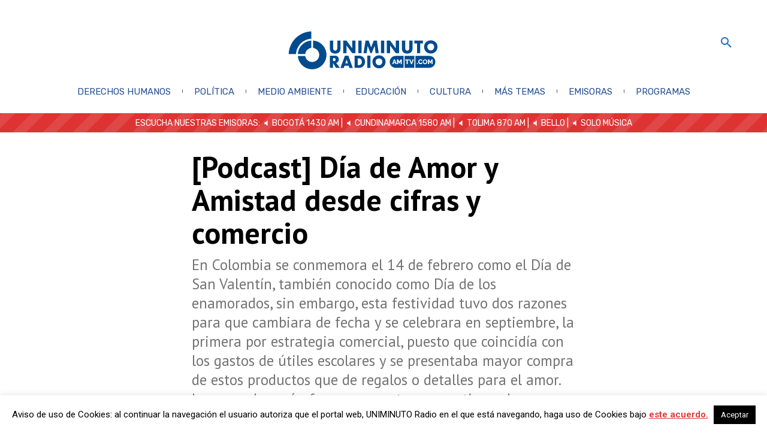

--- FILE ---
content_type: text/html; charset=UTF-8
request_url: https://www.uniminutoradio.com.co/podcast-dia-de-amor-y-amistad-desde-cifras-y-comercio/
body_size: 62075
content:
<!doctype html >
<html lang="es-CO">
<head>
    <meta charset="UTF-8"/>
    <title>[Podcast] Día de Amor y Amistad desde cifras y comercio</title>
    <meta name="viewport" content="width=device-width, initial-scale=1.0">
    <link rel="pingback" href="https://www.uniminutoradio.com.co/xmlrpc.php"/>
    <link rel="icon" type="image/png" href="https://www.uniminutoradio.com.co/wp-content/uploads/2018/05/favicon_uniminutoradio_2018-2.png">
<!-- The SEO Framework por Sybre Waaijer -->
<meta name="robots" content="max-snippet:-1,max-image-preview:standard,max-video-preview:-1"/>
<link rel="canonical" href="https://www.uniminutoradio.com.co/podcast-dia-de-amor-y-amistad-desde-cifras-y-comercio/"/>
<meta name="description" content="Según Fenalco, en cuanto al tipo de regalos normales e innovadores, los dulces y chocolates siguen siendo el obsequio ideal, sobre todo para los enamorados…"/>
<meta property="og:type" content="article"/>
<meta property="og:locale" content="es_CO"/>
<meta property="og:site_name" content="UNIMINUTO Radio"/>
<meta property="og:title" content="[Podcast] Día de Amor y Amistad desde cifras y comercio"/>
<meta property="og:description" content="Según Fenalco, en cuanto al tipo de regalos normales e innovadores, los dulces y chocolates siguen siendo el obsequio ideal, sobre todo para los enamorados, así lo indicó el 25% de los encuestados."/>
<meta property="og:url" content="https://www.uniminutoradio.com.co/podcast-dia-de-amor-y-amistad-desde-cifras-y-comercio/"/>
<meta property="og:image" content="https://www.uniminutoradio.com.co/wp-content/uploads/2023/09/feliz-pareja-iconos-corazon-rojo-scaled.jpg"/>
<meta property="og:image:width" content="2560"/>
<meta property="og:image:height" content="1598"/>
<meta property="og:image:alt" content="Imagen: Freepik"/>
<meta property="article:published_time" content="2023-09-28T14:24:01+00:00"/>
<meta property="article:modified_time" content="2023-09-28T14:24:03+00:00"/>
<meta name="twitter:card" content="summary_large_image"/>
<meta name="twitter:site" content="@UNIMINUTORadio"/>
<meta name="twitter:creator" content="@UNIMINUTORadio"/>
<meta name="twitter:title" content="[Podcast] Día de Amor y Amistad desde cifras y comercio"/>
<meta name="twitter:description" content="Según Fenalco, en cuanto al tipo de regalos normales e innovadores, los dulces y chocolates siguen siendo el obsequio ideal, sobre todo para los enamorados, así lo indicó el 25% de los encuestados."/>
<meta name="twitter:image" content="https://www.uniminutoradio.com.co/wp-content/uploads/2023/09/feliz-pareja-iconos-corazon-rojo-scaled.jpg"/>
<meta name="twitter:image:alt" content="Imagen: Freepik"/>
<script type="application/ld+json">{"@context":"https://schema.org","@graph":[{"@type":"WebSite","@id":"https://www.uniminutoradio.com.co/#/schema/WebSite","url":"https://www.uniminutoradio.com.co/","name":"UNIMINUTO Radio","description":"La radio universitaria está aquí.","inLanguage":"es-CO","potentialAction":{"@type":"SearchAction","target":{"@type":"EntryPoint","urlTemplate":"https://www.uniminutoradio.com.co/search/{search_term_string}/"},"query-input":"required name=search_term_string"},"publisher":{"@type":"Organization","@id":"https://www.uniminutoradio.com.co/#/schema/Organization","name":"UNIMINUTO Radio","url":"https://www.uniminutoradio.com.co/","sameAs":["https://www.facebook.com/uniminutoradio/","https://twitter.com/uniminutoradio","https://www.instagram.com/uniminutoradio/","https://www.youtube.com/channel/UCfIETFKOIR8Kt7h-aSGBp1g"],"logo":{"@type":"ImageObject","url":"https://www.uniminutoradio.com.co/wp-content/uploads/2019/12/cropped-Logo-uniminuto-radio-1.png","contentUrl":"https://www.uniminutoradio.com.co/wp-content/uploads/2019/12/cropped-Logo-uniminuto-radio-1.png","width":644,"height":180}}},{"@type":"WebPage","@id":"https://www.uniminutoradio.com.co/podcast-dia-de-amor-y-amistad-desde-cifras-y-comercio/","url":"https://www.uniminutoradio.com.co/podcast-dia-de-amor-y-amistad-desde-cifras-y-comercio/","name":"[Podcast] Día de Amor y Amistad desde cifras y comercio","description":"Según Fenalco, en cuanto al tipo de regalos normales e innovadores, los dulces y chocolates siguen siendo el obsequio ideal, sobre todo para los enamorados…","inLanguage":"es-CO","isPartOf":{"@id":"https://www.uniminutoradio.com.co/#/schema/WebSite"},"breadcrumb":{"@type":"BreadcrumbList","@id":"https://www.uniminutoradio.com.co/#/schema/BreadcrumbList","itemListElement":[{"@type":"ListItem","position":1,"item":"https://www.uniminutoradio.com.co/","name":"UNIMINUTO Radio"},{"@type":"ListItem","position":2,"item":"https://www.uniminutoradio.com.co/seccion/noticias/","name":"Categoría: Sección"},{"@type":"ListItem","position":3,"name":"[Podcast] Día de Amor y Amistad desde cifras y comercio"}]},"potentialAction":{"@type":"ReadAction","target":"https://www.uniminutoradio.com.co/podcast-dia-de-amor-y-amistad-desde-cifras-y-comercio/"},"datePublished":"2023-09-28T14:24:01+00:00","dateModified":"2023-09-28T14:24:03+00:00","author":{"@type":"Person","@id":"https://www.uniminutoradio.com.co/#/schema/Person/887a85336c693f57e2de2c2db12b0cd8","name":"Datéate","description":"La secci&oacute;n de Dat&eacute;ate es una alianza con UNIMINUTO Radio que se gesta para potenciar los art&iacute;culos period&iacute;sticos realizados por estudiantes de la Facultad de Ciencias de la Comunicaci&oacute;n de UNIMINUTO Calle 80. L&eacute;alo tambi&eacute;n en su edici&oacute;n impresa."}}]}</script>
<!-- / The SEO Framework por Sybre Waaijer | 15.35ms meta | 0.24ms boot -->

<link rel='dns-prefetch' href='//www.googletagmanager.com'/>
<link rel='dns-prefetch' href='//fonts.googleapis.com'/>
<link rel="alternate" title="oEmbed (JSON)" type="application/json+oembed" href="https://www.uniminutoradio.com.co/wp-json/oembed/1.0/embed?url=https%3A%2F%2Fwww.uniminutoradio.com.co%2Fpodcast-dia-de-amor-y-amistad-desde-cifras-y-comercio%2F"/>
<link rel="alternate" title="oEmbed (XML)" type="text/xml+oembed" href="https://www.uniminutoradio.com.co/wp-json/oembed/1.0/embed?url=https%3A%2F%2Fwww.uniminutoradio.com.co%2Fpodcast-dia-de-amor-y-amistad-desde-cifras-y-comercio%2F&#038;format=xml"/>
<style id='wp-img-auto-sizes-contain-inline-css' type='text/css'>img:is([sizes=auto i],[sizes^="auto," i]){contain-intrinsic-size:3000px 1500px}</style>
<link rel='stylesheet' id='twb-open-sans-css' href='https://fonts.googleapis.com/css?family=Open+Sans%3A300%2C400%2C500%2C600%2C700%2C800&#038;display=swap&#038;ver=6.9' type='text/css' media='all'/>
<link rel='stylesheet' id='twbbwg-global-css' href='https://www.uniminutoradio.com.co/wp-content/plugins/photo-gallery/booster/assets/css/global.css?ver=1.0.0' type='text/css' media='all'/>
<style id='wp-block-library-inline-css' type='text/css'>:root{--wp-block-synced-color:#7a00df;--wp-block-synced-color--rgb:122 , 0 , 223;--wp-bound-block-color:var(--wp-block-synced-color);--wp-editor-canvas-background:#ddd;--wp-admin-theme-color:#007cba;--wp-admin-theme-color--rgb:0 , 124 , 186;--wp-admin-theme-color-darker-10:#006ba1;--wp-admin-theme-color-darker-10--rgb:0 , 107 , 160.5;--wp-admin-theme-color-darker-20:#005a87;--wp-admin-theme-color-darker-20--rgb:0 , 90 , 135;--wp-admin-border-width-focus:2px}@media (min-resolution:192dpi){:root{--wp-admin-border-width-focus:1.5px}}.wp-element-button{cursor:pointer}:root .has-very-light-gray-background-color{background-color:#eee}:root .has-very-dark-gray-background-color{background-color:#313131}:root .has-very-light-gray-color{color:#eee}:root .has-very-dark-gray-color{color:#313131}:root .has-vivid-green-cyan-to-vivid-cyan-blue-gradient-background{background:linear-gradient(135deg,#00d084,#0693e3)}:root .has-purple-crush-gradient-background{background:linear-gradient(135deg,#34e2e4,#4721fb 50%,#ab1dfe)}:root .has-hazy-dawn-gradient-background{background:linear-gradient(135deg,#faaca8,#dad0ec)}:root .has-subdued-olive-gradient-background{background:linear-gradient(135deg,#fafae1,#67a671)}:root .has-atomic-cream-gradient-background{background:linear-gradient(135deg,#fdd79a,#004a59)}:root .has-nightshade-gradient-background{background:linear-gradient(135deg,#330968,#31cdcf)}:root .has-midnight-gradient-background{background:linear-gradient(135deg,#020381,#2874fc)}:root{--wp--preset--font-size--normal:16px;--wp--preset--font-size--huge:42px}.has-regular-font-size{font-size:1em}.has-larger-font-size{font-size:2.625em}.has-normal-font-size{font-size:var(--wp--preset--font-size--normal)}.has-huge-font-size{font-size:var(--wp--preset--font-size--huge)}.has-text-align-center{text-align:center}.has-text-align-left{text-align:left}.has-text-align-right{text-align:right}.has-fit-text{white-space:nowrap!important}#end-resizable-editor-section{display:none}.aligncenter{clear:both}.items-justified-left{justify-content:flex-start}.items-justified-center{justify-content:center}.items-justified-right{justify-content:flex-end}.items-justified-space-between{justify-content:space-between}.screen-reader-text{border:0;clip-path:inset(50%);height:1px;margin:-1px;overflow:hidden;padding:0;position:absolute;width:1px;word-wrap:normal!important}.screen-reader-text:focus{background-color:#ddd;clip-path:none;color:#444;display:block;font-size:1em;height:auto;left:5px;line-height:normal;padding:15px 23px 14px;text-decoration:none;top:5px;width:auto;z-index:100000}html :where(.has-border-color){border-style:solid}html :where([style*=border-top-color]){border-top-style:solid}html :where([style*=border-right-color]){border-right-style:solid}html :where([style*=border-bottom-color]){border-bottom-style:solid}html :where([style*=border-left-color]){border-left-style:solid}html :where([style*=border-width]){border-style:solid}html :where([style*=border-top-width]){border-top-style:solid}html :where([style*=border-right-width]){border-right-style:solid}html :where([style*=border-bottom-width]){border-bottom-style:solid}html :where([style*=border-left-width]){border-left-style:solid}html :where(img[class*=wp-image-]){height:auto;max-width:100%}:where(figure){margin:0 0 1em}html :where(.is-position-sticky){--wp-admin--admin-bar--position-offset:var(--wp-admin--admin-bar--height,0)}@media screen and (max-width:600px){html :where(.is-position-sticky){--wp-admin--admin-bar--position-offset:0}}</style><style id='wp-block-audio-inline-css' type='text/css'>.wp-block-audio{box-sizing:border-box}.wp-block-audio :where(figcaption){margin-bottom:1em;margin-top:.5em}.wp-block-audio audio{min-width:300px;width:100%}</style>
<style id='wp-block-paragraph-inline-css' type='text/css'>.is-small-text{font-size:.875em}.is-regular-text{font-size:1em}.is-large-text{font-size:2.25em}.is-larger-text{font-size:3em}.has-drop-cap:not(:focus):first-letter{float:left;font-size:8.4em;font-style:normal;font-weight:100;line-height:.68;margin:.05em .1em 0 0;text-transform:uppercase}body.rtl .has-drop-cap:not(:focus):first-letter{float:none;margin-left:.1em}p.has-drop-cap.has-background{overflow:hidden}:root :where(p.has-background){padding:1.25em 2.375em}:where(p.has-text-color:not(.has-link-color)) a{color:inherit}p.has-text-align-left[style*="writing-mode:vertical-lr"],p.has-text-align-right[style*="writing-mode:vertical-rl"]{rotate:180deg}</style>
<style id='global-styles-inline-css' type='text/css'>:root{--wp--preset--aspect-ratio--square:1;--wp--preset--aspect-ratio--4-3: 4/3;--wp--preset--aspect-ratio--3-4: 3/4;--wp--preset--aspect-ratio--3-2: 3/2;--wp--preset--aspect-ratio--2-3: 2/3;--wp--preset--aspect-ratio--16-9: 16/9;--wp--preset--aspect-ratio--9-16: 9/16;--wp--preset--color--black:#000;--wp--preset--color--cyan-bluish-gray:#abb8c3;--wp--preset--color--white:#fff;--wp--preset--color--pale-pink:#f78da7;--wp--preset--color--vivid-red:#cf2e2e;--wp--preset--color--luminous-vivid-orange:#ff6900;--wp--preset--color--luminous-vivid-amber:#fcb900;--wp--preset--color--light-green-cyan:#7bdcb5;--wp--preset--color--vivid-green-cyan:#00d084;--wp--preset--color--pale-cyan-blue:#8ed1fc;--wp--preset--color--vivid-cyan-blue:#0693e3;--wp--preset--color--vivid-purple:#9b51e0;--wp--preset--gradient--vivid-cyan-blue-to-vivid-purple:linear-gradient(135deg,#0693e3 0%,#9b51e0 100%);--wp--preset--gradient--light-green-cyan-to-vivid-green-cyan:linear-gradient(135deg,#7adcb4 0%,#00d082 100%);--wp--preset--gradient--luminous-vivid-amber-to-luminous-vivid-orange:linear-gradient(135deg,#fcb900 0%,#ff6900 100%);--wp--preset--gradient--luminous-vivid-orange-to-vivid-red:linear-gradient(135deg,#ff6900 0%,#cf2e2e 100%);--wp--preset--gradient--very-light-gray-to-cyan-bluish-gray:linear-gradient(135deg,#eee 0%,#a9b8c3 100%);--wp--preset--gradient--cool-to-warm-spectrum:linear-gradient(135deg,#4aeadc 0%,#9778d1 20%,#cf2aba 40%,#ee2c82 60%,#fb6962 80%,#fef84c 100%);--wp--preset--gradient--blush-light-purple:linear-gradient(135deg,#ffceec 0%,#9896f0 100%);--wp--preset--gradient--blush-bordeaux:linear-gradient(135deg,#fecda5 0%,#fe2d2d 50%,#6b003e 100%);--wp--preset--gradient--luminous-dusk:linear-gradient(135deg,#ffcb70 0%,#c751c0 50%,#4158d0 100%);--wp--preset--gradient--pale-ocean:linear-gradient(135deg,#fff5cb 0%,#b6e3d4 50%,#33a7b5 100%);--wp--preset--gradient--electric-grass:linear-gradient(135deg,#caf880 0%,#71ce7e 100%);--wp--preset--gradient--midnight:linear-gradient(135deg,#020381 0%,#2874fc 100%);--wp--preset--font-size--small:11px;--wp--preset--font-size--medium:20px;--wp--preset--font-size--large:32px;--wp--preset--font-size--x-large:42px;--wp--preset--font-size--regular:15px;--wp--preset--font-size--larger:50px;--wp--preset--spacing--20:.44rem;--wp--preset--spacing--30:.67rem;--wp--preset--spacing--40:1rem;--wp--preset--spacing--50:1.5rem;--wp--preset--spacing--60:2.25rem;--wp--preset--spacing--70:3.38rem;--wp--preset--spacing--80:5.06rem;--wp--preset--shadow--natural:6px 6px 9px rgba(0,0,0,.2);--wp--preset--shadow--deep:12px 12px 50px rgba(0,0,0,.4);--wp--preset--shadow--sharp:6px 6px 0 rgba(0,0,0,.2);--wp--preset--shadow--outlined:6px 6px 0 -3px #fff , 6px 6px #000;--wp--preset--shadow--crisp:6px 6px 0 #000}:where(.is-layout-flex){gap:.5em}:where(.is-layout-grid){gap:.5em}body .is-layout-flex{display:flex}.is-layout-flex{flex-wrap:wrap;align-items:center}.is-layout-flex > :is(*, div){margin:0}body .is-layout-grid{display:grid}.is-layout-grid > :is(*, div){margin:0}:where(.wp-block-columns.is-layout-flex){gap:2em}:where(.wp-block-columns.is-layout-grid){gap:2em}:where(.wp-block-post-template.is-layout-flex){gap:1.25em}:where(.wp-block-post-template.is-layout-grid){gap:1.25em}.has-black-color{color:var(--wp--preset--color--black)!important}.has-cyan-bluish-gray-color{color:var(--wp--preset--color--cyan-bluish-gray)!important}.has-white-color{color:var(--wp--preset--color--white)!important}.has-pale-pink-color{color:var(--wp--preset--color--pale-pink)!important}.has-vivid-red-color{color:var(--wp--preset--color--vivid-red)!important}.has-luminous-vivid-orange-color{color:var(--wp--preset--color--luminous-vivid-orange)!important}.has-luminous-vivid-amber-color{color:var(--wp--preset--color--luminous-vivid-amber)!important}.has-light-green-cyan-color{color:var(--wp--preset--color--light-green-cyan)!important}.has-vivid-green-cyan-color{color:var(--wp--preset--color--vivid-green-cyan)!important}.has-pale-cyan-blue-color{color:var(--wp--preset--color--pale-cyan-blue)!important}.has-vivid-cyan-blue-color{color:var(--wp--preset--color--vivid-cyan-blue)!important}.has-vivid-purple-color{color:var(--wp--preset--color--vivid-purple)!important}.has-black-background-color{background-color:var(--wp--preset--color--black)!important}.has-cyan-bluish-gray-background-color{background-color:var(--wp--preset--color--cyan-bluish-gray)!important}.has-white-background-color{background-color:var(--wp--preset--color--white)!important}.has-pale-pink-background-color{background-color:var(--wp--preset--color--pale-pink)!important}.has-vivid-red-background-color{background-color:var(--wp--preset--color--vivid-red)!important}.has-luminous-vivid-orange-background-color{background-color:var(--wp--preset--color--luminous-vivid-orange)!important}.has-luminous-vivid-amber-background-color{background-color:var(--wp--preset--color--luminous-vivid-amber)!important}.has-light-green-cyan-background-color{background-color:var(--wp--preset--color--light-green-cyan)!important}.has-vivid-green-cyan-background-color{background-color:var(--wp--preset--color--vivid-green-cyan)!important}.has-pale-cyan-blue-background-color{background-color:var(--wp--preset--color--pale-cyan-blue)!important}.has-vivid-cyan-blue-background-color{background-color:var(--wp--preset--color--vivid-cyan-blue)!important}.has-vivid-purple-background-color{background-color:var(--wp--preset--color--vivid-purple)!important}.has-black-border-color{border-color:var(--wp--preset--color--black)!important}.has-cyan-bluish-gray-border-color{border-color:var(--wp--preset--color--cyan-bluish-gray)!important}.has-white-border-color{border-color:var(--wp--preset--color--white)!important}.has-pale-pink-border-color{border-color:var(--wp--preset--color--pale-pink)!important}.has-vivid-red-border-color{border-color:var(--wp--preset--color--vivid-red)!important}.has-luminous-vivid-orange-border-color{border-color:var(--wp--preset--color--luminous-vivid-orange)!important}.has-luminous-vivid-amber-border-color{border-color:var(--wp--preset--color--luminous-vivid-amber)!important}.has-light-green-cyan-border-color{border-color:var(--wp--preset--color--light-green-cyan)!important}.has-vivid-green-cyan-border-color{border-color:var(--wp--preset--color--vivid-green-cyan)!important}.has-pale-cyan-blue-border-color{border-color:var(--wp--preset--color--pale-cyan-blue)!important}.has-vivid-cyan-blue-border-color{border-color:var(--wp--preset--color--vivid-cyan-blue)!important}.has-vivid-purple-border-color{border-color:var(--wp--preset--color--vivid-purple)!important}.has-vivid-cyan-blue-to-vivid-purple-gradient-background{background:var(--wp--preset--gradient--vivid-cyan-blue-to-vivid-purple)!important}.has-light-green-cyan-to-vivid-green-cyan-gradient-background{background:var(--wp--preset--gradient--light-green-cyan-to-vivid-green-cyan)!important}.has-luminous-vivid-amber-to-luminous-vivid-orange-gradient-background{background:var(--wp--preset--gradient--luminous-vivid-amber-to-luminous-vivid-orange)!important}.has-luminous-vivid-orange-to-vivid-red-gradient-background{background:var(--wp--preset--gradient--luminous-vivid-orange-to-vivid-red)!important}.has-very-light-gray-to-cyan-bluish-gray-gradient-background{background:var(--wp--preset--gradient--very-light-gray-to-cyan-bluish-gray)!important}.has-cool-to-warm-spectrum-gradient-background{background:var(--wp--preset--gradient--cool-to-warm-spectrum)!important}.has-blush-light-purple-gradient-background{background:var(--wp--preset--gradient--blush-light-purple)!important}.has-blush-bordeaux-gradient-background{background:var(--wp--preset--gradient--blush-bordeaux)!important}.has-luminous-dusk-gradient-background{background:var(--wp--preset--gradient--luminous-dusk)!important}.has-pale-ocean-gradient-background{background:var(--wp--preset--gradient--pale-ocean)!important}.has-electric-grass-gradient-background{background:var(--wp--preset--gradient--electric-grass)!important}.has-midnight-gradient-background{background:var(--wp--preset--gradient--midnight)!important}.has-small-font-size{font-size:var(--wp--preset--font-size--small)!important}.has-medium-font-size{font-size:var(--wp--preset--font-size--medium)!important}.has-large-font-size{font-size:var(--wp--preset--font-size--large)!important}.has-x-large-font-size{font-size:var(--wp--preset--font-size--x-large)!important}</style>

<style id='classic-theme-styles-inline-css' type='text/css'>.wp-block-button__link{color:#fff;background-color:#32373c;border-radius:9999px;box-shadow:none;text-decoration:none;padding:calc(.667em + 2px) calc(1.333em + 2px);font-size:1.125em}.wp-block-file__button{background:#32373c;color:#fff;text-decoration:none}</style>
<link rel='stylesheet' id='contact-form-7-css' href='https://www.uniminutoradio.com.co/wp-content/plugins/contact-form-7/includes/css/styles.css?ver=6.1.4' type='text/css' media='all'/>
<link rel='stylesheet' id='cookie-law-info-css' href='https://www.uniminutoradio.com.co/wp-content/plugins/cookie-law-info/legacy/public/css/cookie-law-info-public.css?ver=3.3.8' type='text/css' media='all'/>
<link rel='stylesheet' id='cookie-law-info-gdpr-css' href='https://www.uniminutoradio.com.co/wp-content/plugins/cookie-law-info/legacy/public/css/cookie-law-info-gdpr.css?ver=3.3.8' type='text/css' media='all'/>
<link rel='stylesheet' id='dashicons-css' href='https://www.uniminutoradio.com.co/wp-includes/css/dashicons.min.css?ver=88d41526a9ff6f486b927d3677c89261' type='text/css' media='all'/>
<link rel='stylesheet' id='bwg_fonts-css' href='https://www.uniminutoradio.com.co/wp-content/plugins/photo-gallery/css/bwg-fonts/fonts.css?ver=0.0.1' type='text/css' media='all'/>
<link rel='stylesheet' id='sumoselect-css' href='https://www.uniminutoradio.com.co/wp-content/plugins/photo-gallery/css/sumoselect.min.css?ver=3.4.6' type='text/css' media='all'/>
<link rel='stylesheet' id='mCustomScrollbar-css' href='https://www.uniminutoradio.com.co/wp-content/plugins/photo-gallery/css/jquery.mCustomScrollbar.min.css?ver=3.1.5' type='text/css' media='all'/>
<link rel='stylesheet' id='bwg_googlefonts-css' href='https://fonts.googleapis.com/css?family=Ubuntu&#038;subset=greek,latin,greek-ext,vietnamese,cyrillic-ext,latin-ext,cyrillic' type='text/css' media='all'/>
<link rel='stylesheet' id='bwg_frontend-css' href='https://www.uniminutoradio.com.co/wp-content/plugins/photo-gallery/css/styles.min.css?ver=1.8.35' type='text/css' media='all'/>
<link rel='stylesheet' id='timetable_sf_style-css' href='https://www.uniminutoradio.com.co/wp-content/plugins/timetable/style/superfish.css?ver=88d41526a9ff6f486b927d3677c89261' type='text/css' media='all'/>
<link rel='stylesheet' id='timetable_gtip2_style-css' href='https://www.uniminutoradio.com.co/wp-content/plugins/timetable/style/jquery.qtip.css?ver=88d41526a9ff6f486b927d3677c89261' type='text/css' media='all'/>
<link rel='stylesheet' id='timetable_style-css' href='https://www.uniminutoradio.com.co/wp-content/plugins/timetable/style/style.css?ver=88d41526a9ff6f486b927d3677c89261' type='text/css' media='all'/>
<link rel='stylesheet' id='timetable_event_template-css' href='https://www.uniminutoradio.com.co/wp-content/plugins/timetable/style/event_template.css?ver=88d41526a9ff6f486b927d3677c89261' type='text/css' media='all'/>
<link rel='stylesheet' id='timetable_responsive_style-css' href='https://www.uniminutoradio.com.co/wp-content/plugins/timetable/style/responsive.css?ver=88d41526a9ff6f486b927d3677c89261' type='text/css' media='all'/>
<link rel='stylesheet' id='timetable_font_lato-css' href='//fonts.googleapis.com/css?family=Lato%3A400%2C700&#038;ver=6.9' type='text/css' media='all'/>
<link rel='stylesheet' id='td-plugin-multi-purpose-css' href='https://www.uniminutoradio.com.co/wp-content/plugins/td-composer/td-multi-purpose/style.css?ver=7cd248d7ca13c255207c3f8b916c3f00' type='text/css' media='all'/>
<link rel='stylesheet' id='google-fonts-style-css' href='https://fonts.googleapis.com/css?family=Open+Sans%3A400%2C600%2C700%7CRoboto%3A400%2C600%2C700%7CQuestrial%3A500%2C400%2C600%7CRubik%3A400%7CMontserrat%3A400%7CPT+Sans%3A700%2C400%2C500%7CNoto+Serif+JP%3A400%2C900%7CUbuntu%3A400%7CIBM+Plex+Serif%3A900%2C400%7CNoto+Serif%3A400%7CNoto+Sans+JP%3A400&#038;display=swap&#038;ver=12.7.3' type='text/css' media='all'/>
<link rel='stylesheet' id='new-royalslider-core-css-css' href='https://www.uniminutoradio.com.co/wp-content/plugins/new-royalslider/lib/royalslider/royalslider.css?ver=3.4.2' type='text/css' media='all'/>
<link rel='stylesheet' id='rsUni-css-css' href='https://www.uniminutoradio.com.co/wp-content/plugins/new-royalslider/lib/royalslider/skins/universal/rs-universal.css?ver=3.4.2' type='text/css' media='all'/>
<link rel='stylesheet' id='rsDefaultInv-css-css' href='https://www.uniminutoradio.com.co/wp-content/plugins/new-royalslider/lib/royalslider/skins/default-inverted/rs-default-inverted.css?ver=3.4.2' type='text/css' media='all'/>
<link rel='stylesheet' id='content_slider-css-css' href='https://www.uniminutoradio.com.co/wp-content/plugins/new-royalslider/lib/royalslider/templates-css/rs-content-slider-template.css?ver=3.4.2' type='text/css' media='all'/>
<link rel='stylesheet' id='visible_nearby_zoom-css-css' href='https://www.uniminutoradio.com.co/wp-content/plugins/new-royalslider/lib/royalslider/templates-css/rs-visible-nearby-zoom.css?ver=3.4.2' type='text/css' media='all'/>
<link rel='stylesheet' id='rsMinW-css-css' href='https://www.uniminutoradio.com.co/wp-content/plugins/new-royalslider/lib/royalslider/skins/minimal-white/rs-minimal-white.css?ver=3.4.2' type='text/css' media='all'/>
<link rel='stylesheet' id='rsDefault-css-css' href='https://www.uniminutoradio.com.co/wp-content/plugins/new-royalslider/lib/royalslider/skins/default/rs-default.css?ver=3.4.2' type='text/css' media='all'/>
<link rel='stylesheet' id='visible_nearby_simple-css-css' href='https://www.uniminutoradio.com.co/wp-content/plugins/new-royalslider/lib/royalslider/templates-css/rs-visible-nearby-simple.css?ver=3.4.2' type='text/css' media='all'/>
<link rel='stylesheet' id='hurrytimer-css' href='https://www.uniminutoradio.com.co/wp-content/uploads/hurrytimer/css/0c6d67c693863d18.css?ver=88d41526a9ff6f486b927d3677c89261' type='text/css' media='all'/>
<link rel='stylesheet' id='font_awesome-css' href='https://www.uniminutoradio.com.co/wp-content/plugins/td-composer/assets/fonts/font-awesome/font-awesome.css?ver=7cd248d7ca13c255207c3f8b916c3f00' type='text/css' media='all'/>
<link rel='stylesheet' id='open_iconic-css' href='https://www.uniminutoradio.com.co/wp-content/plugins/td-composer/assets/fonts/open-iconic/open-iconic.css?ver=7cd248d7ca13c255207c3f8b916c3f00' type='text/css' media='all'/>
<link rel='stylesheet' id='td-theme-css' href='https://www.uniminutoradio.com.co/wp-content/themes/Newspaper/style.css?ver=12.7.3' type='text/css' media='all'/>
<style id='td-theme-inline-css' type='text/css'>@media (max-width:767px){.td-header-desktop-wrap{display:none}}@media (min-width:767px){.td-header-mobile-wrap{display:none}}</style>
<link rel='stylesheet' id='td-legacy-framework-front-style-css' href='https://www.uniminutoradio.com.co/wp-content/plugins/td-composer/legacy/Newspaper/assets/css/td_legacy_main.css?ver=7cd248d7ca13c255207c3f8b916c3f00' type='text/css' media='all'/>
<link rel='stylesheet' id='tdb_style_cloud_templates_front-css' href='https://www.uniminutoradio.com.co/wp-content/plugins/td-cloud-library/assets/css/tdb_main.css?ver=6127d3b6131f900b2e62bb855b13dc3b' type='text/css' media='all'/>
<script type="text/javascript" src="https://www.uniminutoradio.com.co/wp-includes/js/jquery/jquery.min.js?ver=3.7.1" id="jquery-core-js"></script>
<script type="text/javascript" src="https://www.uniminutoradio.com.co/wp-includes/js/jquery/jquery-migrate.min.js?ver=3.4.1" id="jquery-migrate-js"></script>
<script type="text/javascript" src="https://www.uniminutoradio.com.co/wp-content/plugins/photo-gallery/booster/assets/js/circle-progress.js?ver=1.2.2" id="twbbwg-circle-js"></script>
<script type="text/javascript" id="twbbwg-global-js-extra">//<![CDATA[
var twb={"nonce":"768d333c75","ajax_url":"https://www.uniminutoradio.com.co/wp-admin/admin-ajax.php","plugin_url":"https://www.uniminutoradio.com.co/wp-content/plugins/photo-gallery/booster","href":"https://www.uniminutoradio.com.co/wp-admin/admin.php?page=twbbwg_photo-gallery"};var twb={"nonce":"768d333c75","ajax_url":"https://www.uniminutoradio.com.co/wp-admin/admin-ajax.php","plugin_url":"https://www.uniminutoradio.com.co/wp-content/plugins/photo-gallery/booster","href":"https://www.uniminutoradio.com.co/wp-admin/admin.php?page=twbbwg_photo-gallery"};
//]]></script>
<script type="text/javascript" src="https://www.uniminutoradio.com.co/wp-content/plugins/photo-gallery/booster/assets/js/global.js?ver=1.0.0" id="twbbwg-global-js"></script>
<script type="text/javascript" id="cookie-law-info-js-extra">//<![CDATA[
var Cli_Data={"nn_cookie_ids":[],"cookielist":[],"non_necessary_cookies":[],"ccpaEnabled":"","ccpaRegionBased":"","ccpaBarEnabled":"","strictlyEnabled":["necessary","obligatoire"],"ccpaType":"gdpr","js_blocking":"","custom_integration":"","triggerDomRefresh":"","secure_cookies":""};var cli_cookiebar_settings={"animate_speed_hide":"500","animate_speed_show":"500","background":"#FFF","border":"#b1a6a6c2","border_on":"","button_1_button_colour":"#000","button_1_button_hover":"#000000","button_1_link_colour":"#fff","button_1_as_button":"1","button_1_new_win":"","button_2_button_colour":"#333","button_2_button_hover":"#292929","button_2_link_colour":"#dd3333","button_2_as_button":"","button_2_hidebar":"1","button_3_button_colour":"#000","button_3_button_hover":"#000000","button_3_link_colour":"#fff","button_3_as_button":"1","button_3_new_win":"","button_4_button_colour":"#000","button_4_button_hover":"#000000","button_4_link_colour":"#fff","button_4_as_button":"1","button_7_button_colour":"#61a229","button_7_button_hover":"#4e8221","button_7_link_colour":"#fff","button_7_as_button":"1","button_7_new_win":"","font_family":"inherit","header_fix":"","notify_animate_hide":"1","notify_animate_show":"","notify_div_id":"#cookie-law-info-bar","notify_position_horizontal":"right","notify_position_vertical":"bottom","scroll_close":"1","scroll_close_reload":"","accept_close_reload":"","reject_close_reload":"","showagain_tab":"1","showagain_background":"#fff","showagain_border":"#000","showagain_div_id":"#cookie-law-info-again","showagain_x_position":"100px","text":"#000","show_once_yn":"1","show_once":"10000","logging_on":"","as_popup":"","popup_overlay":"1","bar_heading_text":"","cookie_bar_as":"banner","popup_showagain_position":"bottom-right","widget_position":"left"};var log_object={"ajax_url":"https://www.uniminutoradio.com.co/wp-admin/admin-ajax.php"};
//]]></script>
<script type="text/javascript" src="https://www.uniminutoradio.com.co/wp-content/plugins/cookie-law-info/legacy/public/js/cookie-law-info-public.js?ver=3.3.8" id="cookie-law-info-js"></script>
<script type="text/javascript" id="3d-flip-book-client-locale-loader-js-extra">//<![CDATA[
var FB3D_CLIENT_LOCALE={"ajaxurl":"https://www.uniminutoradio.com.co/wp-admin/admin-ajax.php","dictionary":{"Table of contents":"Table of contents","Close":"Close","Bookmarks":"Bookmarks","Thumbnails":"Thumbnails","Search":"Search","Share":"Share","Facebook":"Facebook","Twitter":"Twitter","Email":"Email","Play":"Play","Previous page":"Previous page","Next page":"Next page","Zoom in":"Zoom in","Zoom out":"Zoom out","Fit view":"Fit view","Auto play":"Auto play","Full screen":"Full screen","More":"More","Smart pan":"Smart pan","Single page":"Single page","Sounds":"Sounds","Stats":"Stats","Print":"Print","Download":"Download","Goto first page":"Goto first page","Goto last page":"Goto last page"},"images":"https://www.uniminutoradio.com.co/wp-content/plugins/interactive-3d-flipbook-powered-physics-engine/assets/images/","jsData":{"urls":[],"posts":{"ids_mis":[],"ids":[]},"pages":[],"firstPages":[],"bookCtrlProps":[],"bookTemplates":[]},"key":"3d-flip-book","pdfJS":{"pdfJsLib":"https://www.uniminutoradio.com.co/wp-content/plugins/interactive-3d-flipbook-powered-physics-engine/assets/js/pdf.min.js?ver=4.3.136","pdfJsWorker":"https://www.uniminutoradio.com.co/wp-content/plugins/interactive-3d-flipbook-powered-physics-engine/assets/js/pdf.worker.js?ver=4.3.136","stablePdfJsLib":"https://www.uniminutoradio.com.co/wp-content/plugins/interactive-3d-flipbook-powered-physics-engine/assets/js/stable/pdf.min.js?ver=2.5.207","stablePdfJsWorker":"https://www.uniminutoradio.com.co/wp-content/plugins/interactive-3d-flipbook-powered-physics-engine/assets/js/stable/pdf.worker.js?ver=2.5.207","pdfJsCMapUrl":"https://www.uniminutoradio.com.co/wp-content/plugins/interactive-3d-flipbook-powered-physics-engine/assets/cmaps/"},"cacheurl":"https://www.uniminutoradio.com.co/wp-content/uploads/3d-flip-book/cache/","pluginsurl":"https://www.uniminutoradio.com.co/wp-content/plugins/","pluginurl":"https://www.uniminutoradio.com.co/wp-content/plugins/interactive-3d-flipbook-powered-physics-engine/","thumbnailSize":{"width":"150","height":"150"},"version":"1.16.17"};
//]]></script>
<script type="text/javascript" src="https://www.uniminutoradio.com.co/wp-content/plugins/interactive-3d-flipbook-powered-physics-engine/assets/js/client-locale-loader.js?ver=1.16.17" id="3d-flip-book-client-locale-loader-js" async="async" data-wp-strategy="async"></script>
<script type="text/javascript" src="https://www.uniminutoradio.com.co/wp-content/plugins/photo-gallery/js/jquery.sumoselect.min.js?ver=3.4.6" id="sumoselect-js"></script>
<script type="text/javascript" src="https://www.uniminutoradio.com.co/wp-content/plugins/photo-gallery/js/tocca.min.js?ver=2.0.9" id="bwg_mobile-js"></script>
<script type="text/javascript" src="https://www.uniminutoradio.com.co/wp-content/plugins/photo-gallery/js/jquery.mCustomScrollbar.concat.min.js?ver=3.1.5" id="mCustomScrollbar-js"></script>
<script type="text/javascript" src="https://www.uniminutoradio.com.co/wp-content/plugins/photo-gallery/js/jquery.fullscreen.min.js?ver=0.6.0" id="jquery-fullscreen-js"></script>
<script type="text/javascript" id="bwg_frontend-js-extra">//<![CDATA[
var bwg_objectsL10n={"bwg_field_required":"este campo es obligatorio.","bwg_mail_validation":"Esta no es una direcci\u00f3n de correo electr\u00f3nico v\u00e1lida.","bwg_search_result":"No hay im\u00e1genes que coincidan con tu b\u00fasqueda.","bwg_select_tag":"Seleccionar la etiqueta","bwg_order_by":"Ordenar por","bwg_search":"Buscar","bwg_show_ecommerce":"Mostrar el comercio electr\u00f3nico","bwg_hide_ecommerce":"Ocultar el comercio electr\u00f3nico","bwg_show_comments":"Restaurar","bwg_hide_comments":"Ocultar comentarios","bwg_restore":"Restaurar","bwg_maximize":"Maximizar","bwg_fullscreen":"Pantalla completa","bwg_exit_fullscreen":"Salir de pantalla completa","bwg_search_tag":"BUSCAR...","bwg_tag_no_match":"No se han encontrado etiquetas","bwg_all_tags_selected":"Todas las etiquetas seleccionadas","bwg_tags_selected":"etiqueta seleccionada","play":"Reproducir","pause":"Pausa","is_pro":"","bwg_play":"Reproducir","bwg_pause":"Pausa","bwg_hide_info":"Anterior informaci\u00f3n","bwg_show_info":"Mostrar info","bwg_hide_rating":"Ocultar las valoraciones","bwg_show_rating":"Mostrar la valoraci\u00f3n","ok":"Aceptar","cancel":"Cancelar","select_all":"Seleccionar todo","lazy_load":"0","lazy_loader":"https://www.uniminutoradio.com.co/wp-content/plugins/photo-gallery/images/ajax_loader.png","front_ajax":"0","bwg_tag_see_all":"Ver todas las etiquetas","bwg_tag_see_less":"Ver menos etiquetas"};
//]]></script>
<script type="text/javascript" src="https://www.uniminutoradio.com.co/wp-content/plugins/photo-gallery/js/scripts.min.js?ver=1.8.35" id="bwg_frontend-js"></script>

<!-- Google tag (gtag.js) snippet added by Site Kit -->
<!-- Fragmento de código de Google Analytics añadido por Site Kit -->
<script type="text/javascript" src="https://www.googletagmanager.com/gtag/js?id=GT-MBNSWXL" id="google_gtagjs-js" async></script>
<script type="text/javascript" id="google_gtagjs-js-after">//<![CDATA[
window.dataLayer=window.dataLayer||[];function gtag(){dataLayer.push(arguments);}gtag("set","linker",{"domains":["www.uniminutoradio.com.co"]});gtag("js",new Date());gtag("set","developer_id.dZTNiMT",true);gtag("config","GT-MBNSWXL");
//]]></script>
<link rel="https://api.w.org/" href="https://www.uniminutoradio.com.co/wp-json/"/><link rel="alternate" title="JSON" type="application/json" href="https://www.uniminutoradio.com.co/wp-json/wp/v2/posts/211875"/>
<!-- This site is using AdRotate v5.17.1 to display their advertisements - https://ajdg.solutions/ -->
<!-- AdRotate CSS -->
<style type="text/css" media="screen">.g{margin:0;padding:0;overflow:hidden;line-height:1;zoom:1}.g img{height:auto}.g-col{position:relative;float:left}.g-col:first-child{margin-left:0}.g-col:last-child{margin-right:0}.g-1{width:100%;max-width:260px;height:100%;max-height:600px;margin:0 auto}.g-2{margin:0 auto}.g-4{margin:0 auto}.g-6{margin:0 auto}@media only screen and (max-width:480px){.g-col,.g-dyn,.g-single{width:100%;margin-left:0;margin-right:0}}</style>
<!-- /AdRotate CSS -->

<meta name="generator" content="Site Kit by Google 1.170.0"/>    <script>window.tdb_global_vars={"wpRestUrl":"https:\/\/www.uniminutoradio.com.co\/wp-json\/","permalinkStructure":"\/%postname%\/"};window.tdb_p_autoload_vars={"isAjax":false,"isAdminBarShowing":false,"autoloadStatus":"off","origPostEditUrl":null};</script>
    
    <style id="tdb-global-colors">:root{--mm-custom-color-4:#e53063;--mm-custom-color-5:#f7f9f9;--mm-custom-color-1:#0e223b;--mm-custom-color-2:#d62264;--mm-custom-color-3:#808893;--chained-news-white:#fff;--chained-news-black:black;--chained-news-blue:#2f6697;--chained-news-gray:#e5e5e5;--chained-news-separator:#757575;--accent-color-1:#e04040;--accent-color-2:#f35858;--base-color-1:#000;--light-color-1:#ededed;--news-hub-dark-grey:#333;--news-hub-white:#fff;--news-hub-accent:#d61935;--news-hub-light-grey:#ccc;--news-hub-black:#0f0f0f;--news-hub-accent-hover:#d6374f;--news-hub-medium-gray:#999;--reel-news-white:#fff;--reel-news-black:#000;--reel-news-accent:#312da1;--reel-news-light-grey:#919191;--reel-news-black-transparent:rgba(0,0,0,.85);--reel-news-red:red;--reel-news-dark-gray:#313131;--reel-news-transparent:rgba(255,255,255,.55);--ev-black:#0c1b1a;--ev-white:#fff;--ev-primary:#38ebe7;--ev-accent:#47cac5;--ev-primary-light:#b0f7f3;--ev-alternate:#8fdbd9;--ev-bg-grey:#f3f4f6;--ev-bg-grey-alt:#eaecee;--ev-bg-grey-neutral:#dbdcdf;--ev-blue-1:#7ab3ed;--ev-blue-2:#b5d6f7;--ev-rose-1:#f7c4c1;--ev-rose-2:#e5847f;--ev-dark-1:#3b6f6c;--ev-dark-2:#183533;--nft-custom-color-1:#333;--nft-custom-color-2:#aaa;--dark:#0c0824;--accent:#eeb44a;--sep-dark:#2a2546;--violet:#201d48;--white-transparent:rgba(255,255,255,.6);--white-transparent-2:rgba(255,255,255,.8);--violet-2:#191639;--grey:#595a6c;--grey-2:#cacad7;--grey-3:#f0f0f0;--grey-4:#e1e1ea;--violet-transparent:rgba(34,27,94,.03);--accent-2:#d33b77;--grey-5:#84859e;--grey-6:#f5f5f5;--center-demo-1:#11b494;--center-demo-2:#099f8a;--compass-bg:#0b0c0c;--compass-dark1:#151717;--compass-dark2:#202323;--compass-dark3:#353939;--compass-grey:#5d6363;--compass-offwhite:#d2d2d2;--compass-white:#fff;--compass-primary:#5de6e7;--compass-accent:#0da3ac;--doc-custom-color-1:#3a454e;--doc-custom-color-2:#2cc8b3;--doc-custom-color-3:#9ba1a8;--doc-custom-color-4:#eff3f4;--doc-custom-color-5:#f7f9f9;--aniglobe-dark:#2e3837;--aniglobe-grey:#899e9b;--aniglobe-light:#e4eeed;--aniglobe-primary:#52e2cf;--aniglobe-accent:#27756b;--crypto-gaming-pro-accent:#2081e2;--crypto-gaming-pro-lighter-bg:#131313;--crypto-gaming-pro-light-gray-text:#afafaf;--crypto-gaming-pro-dark-gray-text:#757777;--crypto-gaming-pro-white:#fff;--rtl-news-magazine-accent:#db5560;--today-news-dark-bg:#000;--today-news-accent:#ce0000;--today-news-white:#fff;--today-news-white-transparent:rgba(255,255,255,.75);--today-news-white-transparent2:rgba(255,255,255,.1);--today-news-dark-gray:#222;--today-news-light-gray:#d8d8d8;--military-news-accent:#ef6421;--military-news-bg-1:#1f1f11;--military-news-bg-2:#33351e;--military-news-bg-3:#505331}</style>

    
	            <style id="tdb-global-fonts">:root{--global-1:Plus Jakarta Sans;--global-2:Red Hat Display;--global-3:Pinyon Script;--global-font-1:Big Shoulders text;--global-font-2:Roboto Slab;--global-font-3:Work Sans;--ev-accent-font:Fahkwang;--ev-primary-font:Plus Jakarta Sans;--general:Karla}</style>
            
<!-- JS generated by theme -->

<script type="text/javascript" id="td-generated-header-js">var tdBlocksArray=[];function tdBlock(){this.id='';this.block_type=1;this.atts='';this.td_column_number='';this.td_current_page=1;this.post_count=0;this.found_posts=0;this.max_num_pages=0;this.td_filter_value='';this.is_ajax_running=false;this.td_user_action='';this.header_color='';this.ajax_pagination_infinite_stop='';}(function(){var htmlTag=document.getElementsByTagName("html")[0];if(navigator.userAgent.indexOf("MSIE 10.0")>-1){htmlTag.className+=' ie10';}if(!!navigator.userAgent.match(/Trident.*rv\:11\./)){htmlTag.className+=' ie11';}if(navigator.userAgent.indexOf("Edge")>-1){htmlTag.className+=' ieEdge';}if(/(iPad|iPhone|iPod)/g.test(navigator.userAgent)){htmlTag.className+=' td-md-is-ios';}var user_agent=navigator.userAgent.toLowerCase();if(user_agent.indexOf("android")>-1){htmlTag.className+=' td-md-is-android';}if(-1!==navigator.userAgent.indexOf('Mac OS X')){htmlTag.className+=' td-md-is-os-x';}if(/chrom(e|ium)/.test(navigator.userAgent.toLowerCase())){htmlTag.className+=' td-md-is-chrome';}if(-1!==navigator.userAgent.indexOf('Firefox')){htmlTag.className+=' td-md-is-firefox';}if(-1!==navigator.userAgent.indexOf('Safari')&&-1===navigator.userAgent.indexOf('Chrome')){htmlTag.className+=' td-md-is-safari';}if(-1!==navigator.userAgent.indexOf('IEMobile')){htmlTag.className+=' td-md-is-iemobile';}})();var tdLocalCache={};(function(){"use strict";tdLocalCache={data:{},remove:function(resource_id){delete tdLocalCache.data[resource_id];},exist:function(resource_id){return tdLocalCache.data.hasOwnProperty(resource_id)&&tdLocalCache.data[resource_id]!==null;},get:function(resource_id){return tdLocalCache.data[resource_id];},set:function(resource_id,cachedData){tdLocalCache.remove(resource_id);tdLocalCache.data[resource_id]=cachedData;}};})();var td_viewport_interval_list=[{"limitBottom":767,"sidebarWidth":228},{"limitBottom":1018,"sidebarWidth":300},{"limitBottom":1140,"sidebarWidth":324}];var td_animation_stack_effect="type0";var tds_animation_stack=true;var td_animation_stack_specific_selectors=".entry-thumb, img, .td-lazy-img";var td_animation_stack_general_selectors=".td-animation-stack img, .td-animation-stack .entry-thumb, .post img, .td-animation-stack .td-lazy-img";var tdc_is_installed="yes";var tdc_domain_active=false;var td_ajax_url="https:\/\/www.uniminutoradio.com.co\/wp-admin\/admin-ajax.php?td_theme_name=Newspaper&v=12.7.3";var td_get_template_directory_uri="https:\/\/www.uniminutoradio.com.co\/wp-content\/plugins\/td-composer\/legacy\/common";var tds_snap_menu="";var tds_logo_on_sticky="";var tds_header_style="";var td_please_wait="Por favor espera...";var td_email_user_pass_incorrect="Usuario o contrase\u00f1a incorrecta!";var td_email_user_incorrect="Correo electr\u00f3nico o nombre de usuario incorrecto!";var td_email_incorrect="Email incorrecto!";var td_user_incorrect="Username incorrect!";var td_email_user_empty="Email or username empty!";var td_pass_empty="Pass empty!";var td_pass_pattern_incorrect="Invalid Pass Pattern!";var td_retype_pass_incorrect="Retyped Pass incorrect!";var tds_more_articles_on_post_enable="";var tds_more_articles_on_post_time_to_wait="";var tds_more_articles_on_post_pages_distance_from_top=0;var tds_captcha="";var tds_theme_color_site_wide="#4db2ec";var tds_smart_sidebar="";var tdThemeName="Newspaper";var tdThemeNameWl="Newspaper";var td_magnific_popup_translation_tPrev="Anterior (tecla de flecha izquierda)";var td_magnific_popup_translation_tNext="Siguiente (tecla de flecha derecha)";var td_magnific_popup_translation_tCounter="%curr% de %total%";var td_magnific_popup_translation_ajax_tError="El contenido de %url% no pudo cargarse.";var td_magnific_popup_translation_image_tError="La imagen #%curr% no pudo cargarse.";var tdBlockNonce="9c11016ea9";var tdMobileMenu="enabled";var tdMobileSearch="enabled";var tdDateNamesI18n={"month_names":["enero","febrero","marzo","abril","mayo","junio","julio","agosto","septiembre","octubre","noviembre","diciembre"],"month_names_short":["Ene","Feb","Mar","Abr","May","Jun","Jul","Ago","Sep","Oct","Nov","Dic"],"day_names":["domingo","lunes","martes","mi\u00e9rcoles","jueves","viernes","s\u00e1bado"],"day_names_short":["dom","lun","mar","mi\u00e9","jue","vie","s\u00e1b"]};var tdb_modal_confirm="Save";var tdb_modal_cancel="Cancel";var tdb_modal_confirm_alt="Yes";var tdb_modal_cancel_alt="No";var td_deploy_mode="deploy";var td_ad_background_click_link="";var td_ad_background_click_target="";</script>

<!-- Google tag (gtag.js) -->
<script async src="https://www.googletagmanager.com/gtag/js?id=G-TZTWRP8GJ0"></script>
<script>window.dataLayer=window.dataLayer||[];function gtag(){dataLayer.push(arguments);}gtag('js',new Date());gtag('config','G-TZTWRP8GJ0');</script>


<script data-ad-client="ca-pub-3292042146251201" async src="https://pagead2.googlesyndication.com/pagead/js/adsbygoogle.js"></script>
<!-- Button style compiled by theme -->

<style></style>

	<style id="tdw-css-placeholder">.mobileShow{display:none}@media only screen and (min-device-width:220px) and (max-device-width:380px){.mobileShow{display:inline}}.page-id-222967 .td-header-template-wrap,.page-id-222967 .td-footer-page{display:none}.page-id-222427 .td-header-template-wrap,.page-id-222427 .td-footer-page{display:none}.page-id-133670 .td-header-template-wrap,.page-id-133670 .td-footer-page{display:none}.page-id-131483 .td-header-template-wrap,.page-id-131483 .td-footer-page{display:none}.page-id-158900 .td-header-template-wrap,.page-id-158900 .td-footer-page{display:none}.page-id-160521 .td-header-template-wrap,.page-id-158900 .td-footer-page{display:none}.page-id-161986 .td-header-template-wrap,.page-id-158900 .td-footer-page{display:none}.page-id-162809 .td-header-template-wrap,.page-id-158900 .td-footer-page{display:none}.page-id-110991 .td-header-template-wrap,.page-id-158900 .td-footer-page{display:none}.page-id-180016 .td-header-template-wrap,.page-id-158900 .td-footer-page{display:none}.page-id-188960 .td-header-template-wrap,.page-id-158900 .td-footer-page{display:none}.page-id-133670 .rojo{color:#e54c4c;text-shadow:3px 3px 0 #fff}.page-id-133670 .rotar{transform:rotate(-4deg)}.page-id-133670 .tdm-descr{position:relative}.page-id-133670 .sombra-blanca{box-shadow:-4px 4px 0 white}.page-id-133670 .td_single_image_bg{z-index:2}.des-img a{max-width:px;display:block;margin:auto}.des-fila2{background-color:#71f5c8;padding:120px 0 40px;margin-bottom:60px}.des-fila2>div[class*="element"]{z-index:-1;height:initial;bottom:-60px}.des-fila1:before{content:"";position:absolute;width:150vw;height:150px;background:#f0f564;z-index:2;bottom:-60px;left:50%!important;transform:translateX(-50%) rotate(-3deg)!important}.des-img-tit img{max-height:130px;width:auto;margin-bottom:30px}html .page-id-133670 .des-bloque{padding:20px}html .page-id-133670 .des-bloque div[class*="element"]{border-radius:10px!important}html .page-id-133670 .des-bloque .tdm-image-holder>div{border-radius:10px}@media screen and (max-width:767px){.des-fila-cont{width:90%;max-width:400px;margin:0 auto}}.des-fila-cont>div:nth-child(3){transform:rotate(2deg)}.des-fila-cont>div:nth-child(4){transform:rotate(-4deg)}.des-fila-cont>div:nth-child(5){transform:rotate(1deg)}.des-fila-cont>div:last-child{transform:rotate(-2deg)}.des-fila-cont div[class*="element"]>div{background-repeat:repeat-x!important;background-position:center 10%!important}.wp-block-image figcaption{background:#e8e8e8;color:#000;padding:10px;position:;bottom:-14px;width:100%;opacity:;font-style:normal}figure.aligncenter{position:relative}figure.aligncenter:hover figcaption{opacity:}.td-post-content p+p{margin-top:1.1rem}body.page-id-257296{background-color:#000!important;background-image:none!important}</style></head>

<body data-rsssl=1 class="wp-singular post-template-default single single-post postid-211875 single-format-standard wp-theme-Newspaper podcast-dia-de-amor-y-amistad-desde-cifras-y-comercio global-block-template-1 tdb_template_248633 tdb-template  tdc-header-template td-animation-stack-type0 td-full-layout" itemscope="itemscope" itemtype="https://schema.org/WebPage">

    <div class="td-scroll-up" data-style="style1"><i class="td-icon-menu-up"></i></div>
    <div class="td-menu-background" style="visibility:hidden"></div>
<div id="td-mobile-nav" style="visibility:hidden">
    <div class="td-mobile-container">
        <!-- mobile menu top section -->
        <div class="td-menu-socials-wrap">
            <!-- socials -->
            <div class="td-menu-socials">
                            </div>
            <!-- close button -->
            <div class="td-mobile-close">
                <span><i class="td-icon-close-mobile"></i></span>
            </div>
        </div>

        <!-- login section -->
        
        <!-- menu section -->
        <div class="td-mobile-content">
            <div class="menu-ipanore-no-borrar-container"><ul id="menu-ipanore-no-borrar" class="td-mobile-main-menu"><li id="menu-item-256470" class="menu-item menu-item-type-custom menu-item-object-custom menu-item-first menu-item-256470"><a href="https://www.uniminutoradio.com.co/ipanore/ipanore-medicina-tradicional/">Medicina</a></li>
<li id="menu-item-256471" class="menu-item menu-item-type-custom menu-item-object-custom menu-item-256471"><a href="https://www.uniminutoradio.com.co/ipanore/ipanore-artesania-tradicional/">Artesanía</a></li>
<li id="menu-item-256472" class="menu-item menu-item-type-custom menu-item-object-custom menu-item-256472"><a href="https://www.uniminutoradio.com.co/ipanore/ipanore-lenguas-y-tradicion-oral/">Lengua</a></li>
<li id="menu-item-256473" class="menu-item menu-item-type-custom menu-item-object-custom menu-item-256473"><a href="https://www.uniminutoradio.com.co/ipanore/ipanore-musica-y-danza/">Música</a></li>
<li id="menu-item-256474" class="menu-item menu-item-type-custom menu-item-object-custom menu-item-256474"><a href="https://www.uniminutoradio.com.co/ipanore/ipanore-alimentacion-tradicional/">Alimentación</a></li>
<li id="menu-item-256475" class="menu-item menu-item-type-custom menu-item-object-custom menu-item-256475"><a href="https://www.uniminutoradio.com.co/ipanore/ipanore-lugares-sagrados/">Lugares</a></li>
<li id="menu-item-256476" class="menu-item menu-item-type-custom menu-item-object-custom menu-item-256476"><a href="#ipanore_curad_class">Curaduría</a></li>
</ul></div>        </div>
    </div>

    <!-- register/login section -->
    </div><div class="td-search-background" style="visibility:hidden"></div>
<div class="td-search-wrap-mob" style="visibility:hidden">
	<div class="td-drop-down-search">
		<form method="get" class="td-search-form" action="https://www.uniminutoradio.com.co/">
			<!-- close button -->
			<div class="td-search-close">
				<span><i class="td-icon-close-mobile"></i></span>
			</div>
			<div role="search" class="td-search-input">
				<span>Buscar</span>
				<input id="td-header-search-mob" type="text" value="" name="s" autocomplete="off"/>
			</div>
		</form>
		<div id="td-aj-search-mob" class="td-ajax-search-flex"></div>
	</div>
</div>
    <div id="td-outer-wrap" class="td-theme-wrap">

                    <div class="td-header-template-wrap" style="position: relative">
                                <div class="td-header-mobile-wrap ">
                    <div id="tdi_1" class="tdc-zone"><div class="tdc_zone tdi_2  wpb_row td-pb-row tdc-element-style" data-sticky-offset="0">
<style scoped>.tdi_2{min-height:0}.td-header-mobile-sticky-wrap.td-header-active{opacity:1}@media (max-width:767px){.tdi_2:before{content:'';display:block;width:100vw;height:100%;position:absolute;left:50%;transform:translateX(-50%);box-shadow:0 1px 1px 1px rgba(0,0,0,.08);z-index:20;pointer-events:none}@media (max-width:767px){.tdi_2:before{width:100%}}.tdi_2{position:relative}}</style>
<div class="tdi_1_rand_style td-element-style"><style>@media (max-width:767px){.tdi_1_rand_style{background-color:#fff!important}}</style></div><div id="tdi_3" class="tdc-row"><div class="vc_row tdi_4  wpb_row td-pb-row">
<style scoped>.tdi_4,.tdi_4 .tdc-columns{min-height:0}.tdi_4,.tdi_4 .tdc-columns{display:block}.tdi_4 .tdc-columns{width:100%}.tdi_4:before,.tdi_4:after{display:table}@media (max-width:767px){.tdi_4{padding-top:4px!important;padding-bottom:5px!important}}</style><div class="vc_column tdi_6  wpb_column vc_column_container tdc-column td-pb-span12">
<style scoped>.tdi_6{vertical-align:baseline}.tdi_6>.wpb_wrapper,.tdi_6>.wpb_wrapper>.tdc-elements{display:block}.tdi_6>.wpb_wrapper>.tdc-elements{width:100%}.tdi_6>.wpb_wrapper>.vc_row_inner{width:auto}.tdi_6>.wpb_wrapper{width:auto;height:auto}@media (max-width:767px){.tdi_6{vertical-align:middle}}</style><div class="wpb_wrapper"><div class="td_block_wrap tdb_mobile_menu tdi_7 td-pb-border-top td_block_template_1 tdb-header-align" data-td-block-uid="tdi_7">
<style>@media (max-width:767px){.tdi_7{margin-top:5px!important;margin-right:-12px!important}}</style>
<style>.tdb-header-align{vertical-align:middle}.tdb_mobile_menu{margin-bottom:0;clear:none}.tdb_mobile_menu a{display:inline-block!important;position:relative;text-align:center;color:var(--td_theme_color,#4db2ec)}.tdb_mobile_menu a>span{display:flex;align-items:center;justify-content:center}.tdb_mobile_menu svg{height:auto}.tdb_mobile_menu svg,.tdb_mobile_menu svg *{fill:var(--td_theme_color,#4db2ec)}#tdc-live-iframe .tdb_mobile_menu a{pointer-events:none}.td-menu-mob-open-menu{overflow:hidden}.td-menu-mob-open-menu #td-outer-wrap{position:static}.tdi_7{display:inline-block;float:right;clear:none}.tdi_7 .tdb-mobile-menu-button i{font-size:27px;width:54px;height:54px;line-height:54px}.tdi_7 .tdb-mobile-menu-button svg{width:27px}.tdi_7 .tdb-mobile-menu-button .tdb-mobile-menu-icon-svg{width:54px;height:54px}.tdi_7 .tdb-mobile-menu-button{color:#000}.tdi_7 .tdb-mobile-menu-button svg,.tdi_7 .tdb-mobile-menu-button svg *{fill:#000}@media (max-width:767px){.tdi_7 .tdb-mobile-menu-button i{font-size:28px;width:39.2px;height:39.2px;line-height:39.2px}.tdi_7 .tdb-mobile-menu-button svg{width:28px}.tdi_7 .tdb-mobile-menu-button .tdb-mobile-menu-icon-svg{width:39.2px;height:39.2px}}</style><div class="tdb-block-inner td-fix-index"><span class="tdb-mobile-menu-button"><span class="tdb-mobile-menu-icon tdb-mobile-menu-icon-svg"><svg version="1.1" xmlns="http://www.w3.org/2000/svg" viewBox="0 0 1024 1024"><path d="M881.172 489.133h-738.365c-17.654 0-31.98 14.305-31.98 32 0 17.705 14.326 32.020 31.98 32.020h738.355c17.674 0 32-14.305 32-32.020 0.010-17.695-14.326-32-31.99-32zM881.172 256.367h-738.365c-17.654 0-31.98 14.316-31.98 31.99 0 17.705 14.326 32.061 31.98 32.061h738.355c17.674 0 32-14.346 32-32.061 0.010-17.674-14.326-31.99-31.99-31.99zM881.152 721.888h-370.586c-17.684 0-32.020 14.326-32.020 32.061 0 17.572 14.336 31.969 32.020 31.969h370.586c17.705 0 32.020-14.397 32.020-31.969 0-17.725-14.316-32.061-32.020-32.061z"></path></svg></span></span></div></div> <!-- ./block --><div class="td_block_wrap tdb_mobile_search tdi_8 td-pb-border-top td_block_template_1 tdb-header-align" data-td-block-uid="tdi_8">
<style>@media (max-width:767px){.tdi_8{margin-top:3px!important;margin-right:6px!important}}</style>
<style>.tdb_mobile_search{margin-bottom:0;clear:none}.tdb_mobile_search a{display:inline-block!important;position:relative;text-align:center;color:var(--td_theme_color,#4db2ec)}.tdb_mobile_search a>span{display:flex;align-items:center;justify-content:center}.tdb_mobile_search svg{height:auto}.tdb_mobile_search svg,.tdb_mobile_search svg *{fill:var(--td_theme_color,#4db2ec)}#tdc-live-iframe .tdb_mobile_search a{pointer-events:none}.td-search-opened{overflow:hidden}.td-search-opened #td-outer-wrap{position:static}.td-search-opened .td-search-wrap-mob{position:fixed;height:calc(100% + 1px)}.td-search-opened .td-drop-down-search{height:calc(100% + 1px);overflow-y:scroll;overflow-x:hidden}.tdi_8{display:inline-block;float:right;clear:none}.tdi_8 .tdb-header-search-button-mob i{font-size:22px;width:55px;height:55px;line-height:55px}.tdi_8 .tdb-header-search-button-mob svg{width:22px}.tdi_8 .tdb-header-search-button-mob .tdb-mobile-search-icon-svg{width:55px;height:55px;display:flex;justify-content:center}.tdi_8 .tdb-header-search-button-mob{color:#000}.tdi_8 .tdb-header-search-button-mob svg,.tdi_8 .tdb-header-search-button-mob svg *{fill:#000}@media (max-width:767px){.tdi_8 .tdb-header-search-button-mob i{font-size:26px;width:41.6px;height:41.6px;line-height:41.6px}.tdi_8 .tdb-header-search-button-mob svg{width:26px}.tdi_8 .tdb-header-search-button-mob .tdb-mobile-search-icon-svg{width:41.6px;height:41.6px;display:flex;justify-content:center}}</style><div class="tdb-block-inner td-fix-index"><span class="tdb-header-search-button-mob dropdown-toggle" data-toggle="dropdown"><span class="tdb-mobile-search-icon tdb-mobile-search-icon-svg"><svg version="1.1" xmlns="http://www.w3.org/2000/svg" viewBox="0 0 1024 1024"><path d="M932.086 970.495c-7.803 0-15.145-3.031-20.634-8.54l-165.304-165.407-13.343 10.496c-68.311 53.791-153.58 83.415-240.087 83.415-104.018 0.041-201.667-40.387-275.139-113.848-73.523-73.452-113.992-171.1-113.951-274.964-0.041-103.864 40.428-201.503 113.94-274.954 73.421-73.492 170.957-113.951 274.616-113.951 104.294 0 201.83 40.458 275.272 113.93 73.513 73.472 113.951 171.1 113.91 274.975 0.041 86.641-29.583 171.93-83.405 240.23l-10.516 13.322 165.304 165.417c5.54 5.55 8.581 12.892 8.581 20.695 0 7.782-3.041 15.124-8.561 20.623-5.519 5.53-12.872 8.561-20.685 8.561v0zM492.483 171.171c-88.269 0.082-171.213 34.458-233.585 96.799-62.413 62.474-96.778 145.439-96.84 233.677 0.061 88.228 34.427 171.223 96.84 233.626 62.413 62.362 145.367 96.696 233.636 96.737 88.248-0.041 171.223-34.376 233.605-96.717 62.362-62.362 96.717-145.316 96.799-233.626-0.082-88.279-34.437-171.254-96.778-233.677-62.413-62.362-145.377-96.737-233.646-96.819h-0.031z"></path></svg></span></span></div></div> <!-- ./block --><div class="td_block_wrap tdb_header_logo tdi_9 td-pb-border-top td_block_template_1 tdb-header-align" data-td-block-uid="tdi_9">
<style>@media (max-width:767px){.tdi_9{margin-top:2px!important}}</style>
<style>.tdb_header_logo{margin-bottom:0;clear:none}.tdb_header_logo .tdb-logo-a,.tdb_header_logo h1{display:flex;pointer-events:auto;align-items:flex-start}.tdb_header_logo h1{margin:0;line-height:0}.tdb_header_logo .tdb-logo-img-wrap img{display:block}.tdb_header_logo .tdb-logo-svg-wrap+.tdb-logo-img-wrap{display:none}.tdb_header_logo .tdb-logo-svg-wrap svg{width:50px;display:block;transition:fill .3s ease}.tdb_header_logo .tdb-logo-text-wrap{display:flex}.tdb_header_logo .tdb-logo-text-title,.tdb_header_logo .tdb-logo-text-tagline{-webkit-transition:all .2s ease;transition:all .2s ease}.tdb_header_logo .tdb-logo-text-title{background-size:cover;background-position:center center;font-size:75px;font-family:serif;line-height:1.1;color:#222;white-space:nowrap}.tdb_header_logo .tdb-logo-text-tagline{margin-top:2px;font-size:12px;font-family:serif;letter-spacing:1.8px;line-height:1;color:#767676}.tdb_header_logo .tdb-logo-icon{position:relative;font-size:46px;color:#000}.tdb_header_logo .tdb-logo-icon-svg{line-height:0}.tdb_header_logo .tdb-logo-icon-svg svg{width:46px;height:auto}.tdb_header_logo .tdb-logo-icon-svg svg,.tdb_header_logo .tdb-logo-icon-svg svg *{fill:#000}.tdi_9{display:inline-block}.tdi_9 .tdb-logo-a,.tdi_9 h1{align-items:center;justify-content:flex-start}.tdi_9 .tdb-logo-svg-wrap{display:block}.tdi_9 .tdb-logo-img{max-width:400px}.tdi_9 .tdb-logo-img-wrap{margin-top:0;margin-bottom:0;margin-right:20px;margin-left:0;display:none}.tdi_9 .tdb-logo-img-wrap:first-child{margin-top:0;margin-left:0}.tdi_9 .tdb-logo-img-wrap:last-child{margin-bottom:0;margin-right:0}.tdi_9 .tdb-logo-text-tagline{margin-top:0;margin-left:2px;color:#f74f8c;font-family:Questrial!important;font-size:30px!important;line-height:1!important;font-weight:500!important}.tdi_9 .tdb-logo-text-wrap{flex-direction:row;align-items:baseline;align-items:flex-start}.tdi_9 .tdb-logo-icon-svg svg{width:30px}.tdi_9 .tdb-logo-icon{margin-right:10px;top:0;display:block;color:#fff}.tdi_9 .tdb-logo-icon:last-child{margin-right:0}.tdi_9 .tdb-logo-text-title{color:#3dc2c6;font-family:Questrial!important;font-size:30px!important;line-height:1!important;font-weight:500!important;letter-spacing:-!important}.tdi_9 .tdb-logo-icon-svg svg,.tdi_9 .tdb-logo-icon-svg svg *{fill:#fff}@media (max-width:767px){.tdb_header_logo .tdb-logo-text-title{font-size:36px}.tdb_header_logo .tdb-logo-text-tagline{font-size:11px}}@media (min-width:1019px) and (max-width:1140px){.tdi_9 .tdb-logo-img{max-width:50px}.tdi_9 .tdb-logo-img-wrap{margin-right:10px}.tdi_9 .tdb-logo-img-wrap:last-child{margin-right:0}.tdi_9 .tdb-logo-text-title{font-size:18px!important}.tdi_9 .tdb-logo-text-tagline{font-size:18px!important}}@media (min-width:768px) and (max-width:1018px){.tdi_9 .tdb-logo-img{max-width:50px}.tdi_9 .tdb-logo-img-wrap{margin-right:10px}.tdi_9 .tdb-logo-img-wrap:last-child{margin-right:0}.tdi_9 .tdb-logo-text-title{font-size:18px!important}.tdi_9 .tdb-logo-text-tagline{font-size:18px!important}}@media (max-width:767px){.tdi_9 .tdb-logo-svg-wrap{max-width:150px}.tdi_9 .tdb-logo-svg-wrap svg{width:150px!important;height:auto}.tdi_9 .tdb-logo-svg-wrap+.tdb-logo-img-wrap{display:none}.tdi_9 .tdb-logo-img{max-width:150px}.tdi_9 .tdb-logo-img-wrap{display:block}.tdi_9 .tdb-logo-text-title{display:none}.tdi_9 .tdb-logo-text-tagline{display:none}}</style><div class="tdb-block-inner td-fix-index"><a class="tdb-logo-a" href="https://www.uniminutoradio.com.co/" aria-label="Logo"><span class="tdb-logo-svg-wrap"><svg xmlns="http://www.w3.org/2000/svg" xmlns:xlink="http://www.w3.org/1999/xlink" version="1.1" id="Capa_1" x="0px" y="0px" width="272px" height="90px" viewBox="0 0 272 90" style="enable-background:new 0 0 272 90;" xml:space="preserve">
<style type="text/css">.st0{fill:#004b8e}</style>
<g>
	<path class="st0" d="M94.9,25.8v12.8c0,1.5-0.1,2.9-0.3,4.3c-0.3,1.4-0.9,2.6-2,3.8c-0.9,0.9-2.1,1.6-3.4,2c-1.3,0.4-2.6,0.6-4,0.6   c-1.3,0-2.6-0.2-3.9-0.6c-1.3-0.4-2.5-1-3.4-2c-1.1-1.1-1.7-2.4-2-3.8c-0.3-1.4-0.4-2.8-0.3-4.3V25.8h5.9v12c0,0.7,0,1.5,0.1,2.2   c0.1,0.7,0.2,1.4,0.5,2c0.3,0.6,0.6,1.1,1.1,1.4c0.5,0.4,1.2,0.6,2.1,0.6c0.9,0,1.6-0.2,2.1-0.6c0.5-0.4,0.9-0.8,1.1-1.4   c0.3-0.6,0.4-1.3,0.5-2c0-0.7,0.1-1.4,0.1-2.2v-12H94.9z"/>
	<polygon class="st0" points="99.9,25.8 105.8,25.8 116.1,39.7 116.2,39.7 116.2,25.8 122.1,25.8 122.1,48.5 116.2,48.5 105.8,34.6    105.8,34.6 105.8,48.5 99.9,48.5  "/>
	<rect x="127.3" y="25.8" class="st0" width="5.9" height="22.7"/>
	<polygon class="st0" points="140.4,25.8 146.1,25.8 150.5,38 155.3,25.8 161,25.8 164.3,48.5 158.6,48.5 157,35.4 156.9,35.4    151.6,48.5 149.3,48.5 144.3,35.4 144.2,35.4 142.4,48.5 136.7,48.5  "/>
	<rect x="168.4" y="25.8" class="st0" width="5.9" height="22.7"/>
	<polygon class="st0" points="179,25.8 184.9,25.8 195.2,39.7 195.3,39.7 195.3,25.8 201.2,25.8 201.2,48.5 195.3,48.5 185,34.6    184.9,34.6 184.9,48.5 179,48.5  "/>
	<path class="st0" d="M225.7,25.8v12.8c0,1.5-0.1,2.9-0.3,4.3c-0.3,1.4-0.9,2.6-2,3.8c-1,0.9-2.1,1.6-3.4,2c-1.3,0.4-2.6,0.6-4,0.6   c-1.3,0-2.6-0.2-3.9-0.6c-1.3-0.4-2.5-1-3.4-2c-1.1-1.1-1.7-2.4-2-3.8c-0.3-1.4-0.4-2.8-0.3-4.3V25.8h5.9v12c0,0.7,0,1.5,0.1,2.2   c0.1,0.7,0.2,1.4,0.5,2c0.3,0.6,0.6,1.1,1.1,1.4c0.5,0.4,1.2,0.6,2.1,0.6c0.9,0,1.6-0.2,2.1-0.6c0.5-0.4,0.9-0.8,1.1-1.4   c0.3-0.6,0.4-1.3,0.5-2c0-0.7,0.1-1.4,0.1-2.2v-12H225.7z"/>
	<polygon class="st0" points="239.7,48.5 233.8,48.5 233.8,30.8 229,30.8 229,25.8 244.4,25.8 244.4,30.8 239.7,30.8  "/>
	<path class="st0" d="M258.8,25.3c3.3,0,6.1,1.1,8.5,3.2c2.4,2.1,3.7,4.9,3.7,8.3c0,3.7-1.2,6.7-3.4,8.9c-2.2,2.3-5.2,3.4-8.8,3.5   c-3.6,0-6.5-1.2-8.7-3.5c-2.3-2.3-3.4-5.2-3.4-8.9c0.1-3.5,1.3-6.2,3.7-8.3C252.7,26.4,255.6,25.4,258.8,25.3 M258.8,31   c-1.7,0-3.2,0.6-4.4,1.8c-1.2,1.1-1.8,2.5-1.8,4.1c0,2,0.6,3.5,1.8,4.8c1.2,1.2,2.7,1.9,4.4,1.9c1.8,0,3.3-0.7,4.4-1.9   c1.2-1.2,1.8-2.8,1.8-4.8c0-1.6-0.6-3-1.8-4.1C262.1,31.6,260.6,31,258.8,31"/>
	<path class="st0" d="M93.9,75.2h-7.1l-5.3-8.6h-0.1v8.6h-5.8V53h8.5c2.2,0,4.1,0.5,5.5,1.6c1.4,1.1,2.1,2.8,2.2,5.2   c0,1.6-0.4,2.9-1.2,4.1c-0.8,1.1-2,1.9-3.5,2.2L93.9,75.2z M81.5,63H82c0.5,0,1,0,1.5-0.1c0.5-0.1,0.9-0.2,1.3-0.4   c0.4-0.2,0.7-0.5,0.9-0.9c0.2-0.4,0.4-0.8,0.4-1.4c0-0.6-0.1-1.1-0.4-1.5c-0.2-0.4-0.5-0.7-0.9-0.8c-0.4-0.2-0.8-0.3-1.3-0.4   c-0.2,0-0.5-0.1-0.7-0.1H82h-0.6V63z"/>
	<path class="st0" d="M102.2,71.4l-1.5,3.9h-5.9L103,53h6.1l8.1,22.3h-6l-1.4-3.9H102.2z M106.1,59.9L106.1,59.9l-2.4,7.1h4.7   L106.1,59.9z"/>
	<path class="st0" d="M120.5,53h8c3.1,0,5.7,1.1,7.8,3.2c2.1,2.1,3.2,4.7,3.2,7.9c0,3.2-1.1,5.8-3.2,7.9c-2.1,2.1-4.7,3.2-7.8,3.2   h-8V53z M126.2,70.3h1.3c1.7,0,3.2-0.5,4.3-1.5c1.2-1,1.8-2.6,1.8-4.7c0-2-0.6-3.6-1.7-4.6c-1.1-1-2.6-1.6-4.4-1.6h-1.3V70.3z"/>
	<rect x="143.5" y="53" class="st0" width="5.8" height="22.3"/>
	<path class="st0" d="M164.8,52.5c3.2,0,6,1.1,8.3,3.2c2.4,2.1,3.6,4.8,3.6,8.2c0,3.6-1.1,6.5-3.3,8.7c-2.2,2.2-5.1,3.4-8.6,3.4   c-3.5,0-6.4-1.2-8.5-3.4c-2.2-2.2-3.3-5.1-3.4-8.7c0.1-3.4,1.3-6.1,3.7-8.2C158.9,53.6,161.6,52.6,164.8,52.5 M164.8,58.1   c-1.7,0-3.1,0.6-4.3,1.7c-1.2,1.1-1.8,2.5-1.8,4c0,1.9,0.6,3.5,1.8,4.7c1.2,1.2,2.6,1.8,4.3,1.9c1.7,0,3.2-0.6,4.3-1.9   c1.2-1.2,1.8-2.8,1.8-4.7c0-1.6-0.6-2.9-1.8-4C168,58.7,166.6,58.1,164.8,58.1"/>
	<g>
		<path class="st0" d="M41.8,22.4V9.1C19.5,10,1.6,27.9,0.8,50.2h13.3C14.9,35.3,26.8,23.3,41.8,22.4z"/>
		<path class="st0" d="M56.3,51.7c0,7.1-5.7,12.8-12.8,12.8c-6.4,0-11.7-4.7-12.7-10.9h-0.1H17.5c1,13.5,12.2,24.1,25.9,24.1    c14.4,0,26-11.7,26-26c0-13.8-10.7-25.1-24.3-26v13.2V39C51.4,39.9,56.3,45.2,56.3,51.7z"/>
		<path class="st0" d="M17.5,50.2h13.2h0.1c0.7-5.8,5.2-10.4,11-11.2v-0.1V25.8C28.7,26.6,18.2,37.1,17.5,50.2z"/>
	</g>
</g>
<g>
	<path class="st0" d="M250.5,65c-0.1,0.3-0.2,0.6-0.4,0.8c-0.2,0.2-0.4,0.4-0.7,0.6c-0.3,0.2-0.6,0.2-1,0.2c-0.4,0-0.7-0.1-1-0.2   c-0.3-0.1-0.5-0.3-0.7-0.6c-0.2-0.2-0.3-0.5-0.4-0.8c-0.1-0.3-0.1-0.6-0.1-1c0-0.3,0-0.6,0.1-0.9c0.1-0.3,0.2-0.6,0.4-0.8   c0.2-0.2,0.4-0.4,0.7-0.6c0.3-0.1,0.6-0.2,1-0.2c0.4,0,0.7,0.1,1,0.2c0.3,0.1,0.5,0.3,0.7,0.6c0.2,0.2,0.3,0.5,0.4,0.8   c0.1,0.3,0.1,0.6,0.1,1C250.6,64.4,250.6,64.7,250.5,65z"/>
	<path class="st0" d="M195.1,53.5c-6,0-10.8,4.8-10.8,10.8c0,6,4.8,10.8,10.8,10.8h14.4V53.5H195.1z M194.7,68.3l-0.7-1.9h-2.6   l-0.6,1.9h-2l3.1-8.5h1.8l3.1,8.5H194.7z M206.3,68.3h-2v-5.1l-1.8,3.7h-1.1l-1.8-3.7v5.1h-2v-8.5h2.1l2.2,4.4l2.2-4.4h2.1V68.3z"/>
	<path class="st0" d="M211.3,53.5V75h17.8V53.5H211.3z M219.6,61.5H217v6.8h-2v-6.8h-2.6v-1.7h7.2V61.5z M224.7,68.3H223l-3.3-8.5   h2.1l2,6l2-6h2.1L224.7,68.3z"/>
	<path class="st0" d="M256.3,53.5h-25.5V75h25.5c6,0,10.8-4.8,10.8-10.8C267.1,58.3,262.3,53.5,256.3,53.5z M235.3,68.3h-1.6v-2h1.6   V68.3z M243.2,67.3c-0.3,0.2-0.5,0.5-0.9,0.6c-0.3,0.2-0.7,0.3-1,0.4c-0.4,0.1-0.7,0.1-1.1,0.1c-0.6,0-1.2-0.1-1.7-0.4   c-0.5-0.3-1-0.6-1.3-1c-0.4-0.4-0.7-0.9-0.9-1.4c-0.2-0.5-0.3-1.1-0.3-1.6c0-0.5,0.1-1,0.3-1.5c0.2-0.5,0.5-1,0.8-1.4   c0.4-0.4,0.8-0.7,1.3-1c0.5-0.2,1.1-0.4,1.8-0.4c0.8,0,1.5,0.2,2.1,0.5c0.6,0.3,1,0.8,1.3,1.3l-1.5,1.1c-0.1-0.2-0.2-0.4-0.4-0.6   c-0.1-0.1-0.3-0.3-0.5-0.4c-0.2-0.1-0.4-0.2-0.5-0.2c-0.2,0-0.4-0.1-0.5-0.1c-0.4,0-0.7,0.1-1,0.2c-0.3,0.2-0.5,0.3-0.7,0.6   c-0.2,0.2-0.3,0.5-0.4,0.8c-0.1,0.3-0.1,0.6-0.1,0.9c0,0.3,0.1,0.7,0.2,1c0.1,0.3,0.3,0.6,0.4,0.8c0.2,0.2,0.4,0.4,0.7,0.6   c0.3,0.1,0.6,0.2,0.9,0.2c0.2,0,0.4,0,0.5-0.1c0.2,0,0.4-0.1,0.5-0.2c0.2-0.1,0.3-0.2,0.5-0.4c0.1-0.1,0.3-0.3,0.3-0.5l1.6,0.9   C243.6,66.7,243.4,67,243.2,67.3z M252.3,65.7c-0.2,0.5-0.5,1-0.9,1.4c-0.4,0.4-0.8,0.7-1.3,1c-0.5,0.2-1.1,0.4-1.7,0.4   c-0.6,0-1.2-0.1-1.7-0.4c-0.5-0.2-1-0.6-1.3-1c-0.4-0.4-0.7-0.9-0.9-1.4c-0.2-0.5-0.3-1.1-0.3-1.6c0-0.6,0.1-1.1,0.3-1.6   c0.2-0.5,0.5-1,0.9-1.4c0.4-0.4,0.8-0.7,1.3-0.9c0.5-0.2,1.1-0.4,1.7-0.4c0.6,0,1.2,0.1,1.7,0.4c0.5,0.2,1,0.6,1.3,1   c0.4,0.4,0.7,0.9,0.9,1.4c0.2,0.5,0.3,1,0.3,1.6C252.6,64.7,252.5,65.2,252.3,65.7z M262.4,68.3h-2v-5.1l-1.8,3.7h-1.1l-1.8-3.7   v5.1h-2v-8.5h2.1l2.2,4.4l2.2-4.4h2.1V68.3z"/>
	<path class="st0" d="M250,62.3c-0.2-0.2-0.4-0.4-0.7-0.6c-0.3-0.1-0.6-0.2-1-0.2c-0.4,0-0.7,0.1-1,0.2c-0.3,0.1-0.5,0.3-0.7,0.6   c-0.2,0.2-0.3,0.5-0.4,0.8c-0.1,0.3-0.1,0.6-0.1,0.9c0,0.3,0,0.6,0.1,1c0.1,0.3,0.2,0.6,0.4,0.8c0.2,0.2,0.4,0.4,0.7,0.6   c0.3,0.1,0.6,0.2,1,0.2c0.4,0,0.7-0.1,1-0.2c0.3-0.2,0.5-0.3,0.7-0.6c0.2-0.2,0.3-0.5,0.4-0.8c0.1-0.3,0.1-0.6,0.1-0.9   c0-0.3,0-0.6-0.1-1C250.4,62.8,250.2,62.5,250,62.3z"/>
	<polygon class="st0" points="191.7,65.1 193.7,65.1 192.7,62.1  "/>
</g>
</svg></span><span class="tdb-logo-img-wrap"><img class="tdb-logo-img td-retina-data" data-retina="https://www.uniminutoradio.com.co/wp-content/uploads/2020/04/logo-uniminuto-radio.svg" src="https://www.uniminutoradio.com.co/wp-content/uploads/2020/04/logo-uniminuto-radio.svg" alt="Logo" title="" width="1" height="1"/></span><span class="tdb-logo-text-wrap"><span class="tdb-logo-text-title">style</span><span class="tdb-logo-text-tagline">news</span></span></a></div></div> <!-- ./block --></div></div></div></div><div id="tdi_10" class="tdc-row stretch_row_1200 td-stretch-content"><div class="vc_row tdi_11  wpb_row td-pb-row tdc-element-style">
<style scoped>.tdi_11,.tdi_11 .tdc-columns{min-height:0}.tdi_11,.tdi_11 .tdc-columns{display:block}.tdi_11 .tdc-columns{width:100%}.tdi_11:before,.tdi_11:after{display:table}.tdi_11{position:relative}.tdi_11 .td_block_wrap{text-align:left}@media (max-width:767px){.tdi_11{position:relative}}</style>
<div class="tdi_10_rand_style td-element-style"><div class="td-element-style-before"><style>.tdi_10_rand_style>.td-element-style-before{content:''!important;width:100%!important;height:100%!important;position:absolute!important;top:0!important;left:0!important;display:block!important;z-index:0!important;background-image:url(https://www.uniminutoradio.com.co/wp-content/uploads/2020/04/201900229dd9abd3-ded7-b9c6-87e4-e8ec0011ab12.png)!important;background-repeat:repeat!important;opacity:.2!important;background-position:center top!important}</style></div><style>.tdi_10_rand_style{background-color:#3dc2c6!important}@media (max-width:767px){.tdi_10_rand_style{background-color:#d33!important}}</style></div><div class="vc_column tdi_13  wpb_column vc_column_container tdc-column td-pb-span12">
<style scoped>.tdi_13{vertical-align:baseline}.tdi_13>.wpb_wrapper,.tdi_13>.wpb_wrapper>.tdc-elements{display:block}.tdi_13>.wpb_wrapper>.tdc-elements{width:100%}.tdi_13>.wpb_wrapper>.vc_row_inner{width:auto}.tdi_13>.wpb_wrapper{width:auto;height:auto}.tdi_13{justify-content:center!important;text-align:center!important}</style><div class="wpb_wrapper"><div class="tdm_block td_block_wrap tdm_block_inline_text tdi_14 tdm-inline-block td-pb-border-top td_block_template_1" data-td-block-uid="tdi_14">
<style>.tdi_14{margin-top:3px!important;margin-bottom:1px!important}</style>
<style>.tdm_block.tdm_block_inline_text{margin-bottom:0;vertical-align:top}.tdm_block.tdm_block_inline_text .tdm-descr{margin-bottom:0;-webkit-transform:translateZ(0);transform:translateZ(0)}.tdc-row-content-vert-center .tdm-inline-text-yes{vertical-align:middle}.tdc-row-content-vert-bottom .tdm-inline-text-yes{vertical-align:bottom}.tdi_14{text-align:left!important}.tdi_14 .tdm-descr{color:#fff;font-family:Questrial!important;font-size:14px!important;font-weight:400!important;text-transform:uppercase!important}.tdi_14 .tdm-descr a{color:#fff}@media (max-width:767px){.tdi_14 .tdm-descr{font-size:11px!important}}</style><p class="tdm-descr">Escucha nuestras emisoras:  <a href="https://www.uniminutoradio.com.co/alaire/landing/" target="_blank">  🔊 AUDIO EN VIVO | </a></p></div></div></div></div></div></div></div>                </div>
                
                <div class="td-header-desktop-wrap ">
                    <div id="tdi_15" class="tdc-zone"><div class="tdc_zone tdi_16  wpb_row td-pb-row tdc-element-style">
<style scoped>.tdi_16{min-height:0}.td-header-desktop-wrap{position:relative}.tdi_16{z-index:2!important;position:relative}</style>
<div class="tdi_15_rand_style td-element-style"><style>.tdi_15_rand_style{background-color:#fff!important}</style></div><div id="tdi_17" class="tdc-row stretch_row_1200 td-stretch-content"><div class="vc_row tdi_18  wpb_row td-pb-row">
<style scoped>.tdi_18,.tdi_18 .tdc-columns{min-height:0}.tdi_18,.tdi_18 .tdc-columns{display:block}.tdi_18 .tdc-columns{width:100%}.tdi_18:before,.tdi_18:after{display:table}.tdi_18{z-index:1005!important;justify-content:flex-end!important;text-align:right!important}.tdi_18 .td_block_wrap{text-align:left}</style><div class="vc_column tdi_20  wpb_column vc_column_container tdc-column td-pb-span12">
<style scoped>.tdi_20{vertical-align:baseline}.tdi_20>.wpb_wrapper,.tdi_20>.wpb_wrapper>.tdc-elements{display:block}.tdi_20>.wpb_wrapper>.tdc-elements{width:100%}.tdi_20>.wpb_wrapper>.vc_row_inner{width:auto}.tdi_20>.wpb_wrapper{width:auto;height:auto}.tdi_20{justify-content:center!important;text-align:center!important}</style><div class="wpb_wrapper"><div class="wpb_wrapper td_block_empty_space td_block_wrap vc_empty_space tdi_22 " style="height: 32px"></div></div></div></div></div><div id="tdi_23" class="tdc-row stretch_row_1200 td-stretch-content"><div class="vc_row tdi_24  wpb_row td-pb-row tdc-row-content-vert-center">
<style scoped>.tdi_24,.tdi_24 .tdc-columns{min-height:0}.tdi_24,.tdi_24 .tdc-columns{display:block}.tdi_24 .tdc-columns{width:100%}.tdi_24:before,.tdi_24:after{display:table}@media (min-width:767px){.tdi_24.tdc-row-content-vert-center,.tdi_24.tdc-row-content-vert-center .tdc-columns{display:flex;align-items:center;flex:1}.tdi_24.tdc-row-content-vert-bottom,.tdi_24.tdc-row-content-vert-bottom .tdc-columns{display:flex;align-items:flex-end;flex:1}.tdi_24.tdc-row-content-vert-center .td_block_wrap{vertical-align:middle}.tdi_24.tdc-row-content-vert-bottom .td_block_wrap{vertical-align:bottom}}.tdi_24{margin-top:16px!important;margin-bottom:10px!important;justify-content:center!important;text-align:center!important}.tdi_24 .td_block_wrap{text-align:left}</style><div class="vc_column tdi_26  wpb_column vc_column_container tdc-column td-pb-span12 td-is-sticky">
<style scoped>.tdi_26{vertical-align:baseline}.tdi_26>.wpb_wrapper,.tdi_26>.wpb_wrapper>.tdc-elements{display:block}.tdi_26>.wpb_wrapper>.tdc-elements{width:100%}.tdi_26>.wpb_wrapper>.vc_row_inner{width:auto}.tdi_26>.wpb_wrapper{width:auto;height:auto}</style><div class="wpb_wrapper" data-sticky-enabled-on="W3RydWUsdHJ1ZSx0cnVlLHRydWVd" data-sticky-offset="20" data-sticky-is-width-auto="W2ZhbHNlLGZhbHNlLGZhbHNlLGZhbHNlXQ=="><div class="td_block_wrap tdb_header_logo tdi_27 td-pb-border-top td_block_template_1 tdb-header-align" data-td-block-uid="tdi_27">
<style>.tdi_27{margin-top:-4px!important;margin-right:20px!important}@media (min-width:768px) and (max-width:1018px){.tdi_27{margin-right:5px!important}}</style>
<style>.tdi_27{display:inline-block}.tdi_27 .tdb-logo-a,.tdi_27 h1{align-items:center;justify-content:center}.tdi_27 .tdb-logo-svg-wrap{max-width:250px;display:block}.tdi_27 .tdb-logo-svg-wrap svg{width:250px!important;height:auto}.tdi_27 .tdb-logo-svg-wrap+.tdb-logo-img-wrap{display:none}.tdi_27 .tdb-logo-img{max-width:600px}.tdi_27 .tdb-logo-img-wrap{margin-top:0px;margin-bottom:0px;margin-right:10px;margin-left:0px}.tdi_27 .tdb-logo-img-wrap:first-child{margin-top:0;margin-left:0}.tdi_27 .tdb-logo-img-wrap:last-child{margin-bottom:0;margin-right:0}.tdi_27 .tdb-logo-text-tagline{margin-top:0;margin-left:2px;display:none;color:#004b8e;font-family:Questrial!important;font-size:30px!important;line-height:1!important;font-weight:500!important;}.tdi_27 .tdb-logo-text-title{display:none;color:#3dc2c6;font-family:Questrial!important;font-size:30px!important;line-height:1!important;font-weight:500!important;letter-spacing:-!important;}.tdi_27 .tdb-logo-text-wrap{flex-direction:row;align-items:baseline;align-items:flex-start}.tdi_27 .tdb-logo-icon-svg svg{width:30px}.tdi_27 .tdb-logo-icon{margin-right:10px;top:0px;display:block;color:#ffffff}.tdi_27 .tdb-logo-icon:last-child{margin-right:0}.tdi_27 .tdb-logo-icon-svg svg,.tdi_27 .tdb-logo-icon-svg svg *{fill:#ffffff}@media (min-width:1019px) and (max-width:1140px){.tdi_27 .tdb-logo-img{max-width:50px}}@media (min-width:768px) and (max-width:1018px){.tdi_27 .tdb-logo-img{max-width:50px}.tdi_27 .tdb-logo-text-title{font-size:22px!important;}.tdi_27 .tdb-logo-text-tagline{font-size:22px!important;}}</style><div class="tdb-block-inner td-fix-index"><a class="tdb-logo-a" href="https://www.uniminutoradio.com.co/" aria-label="Logo"><span class="tdb-logo-svg-wrap"><svg xmlns="http://www.w3.org/2000/svg" xmlns:xlink="http://www.w3.org/1999/xlink" version="1.1" id="Capa_1" x="0px" y="0px" width="272px" height="90px" viewBox="0 0 272 90" style="enable-background:new 0 0 272 90;" xml:space="preserve">
<style type="text/css">.st0{fill:#004b8e}</style>
<g>
	<path class="st0" d="M94.9,25.8v12.8c0,1.5-0.1,2.9-0.3,4.3c-0.3,1.4-0.9,2.6-2,3.8c-0.9,0.9-2.1,1.6-3.4,2c-1.3,0.4-2.6,0.6-4,0.6   c-1.3,0-2.6-0.2-3.9-0.6c-1.3-0.4-2.5-1-3.4-2c-1.1-1.1-1.7-2.4-2-3.8c-0.3-1.4-0.4-2.8-0.3-4.3V25.8h5.9v12c0,0.7,0,1.5,0.1,2.2   c0.1,0.7,0.2,1.4,0.5,2c0.3,0.6,0.6,1.1,1.1,1.4c0.5,0.4,1.2,0.6,2.1,0.6c0.9,0,1.6-0.2,2.1-0.6c0.5-0.4,0.9-0.8,1.1-1.4   c0.3-0.6,0.4-1.3,0.5-2c0-0.7,0.1-1.4,0.1-2.2v-12H94.9z"/>
	<polygon class="st0" points="99.9,25.8 105.8,25.8 116.1,39.7 116.2,39.7 116.2,25.8 122.1,25.8 122.1,48.5 116.2,48.5 105.8,34.6    105.8,34.6 105.8,48.5 99.9,48.5  "/>
	<rect x="127.3" y="25.8" class="st0" width="5.9" height="22.7"/>
	<polygon class="st0" points="140.4,25.8 146.1,25.8 150.5,38 155.3,25.8 161,25.8 164.3,48.5 158.6,48.5 157,35.4 156.9,35.4    151.6,48.5 149.3,48.5 144.3,35.4 144.2,35.4 142.4,48.5 136.7,48.5  "/>
	<rect x="168.4" y="25.8" class="st0" width="5.9" height="22.7"/>
	<polygon class="st0" points="179,25.8 184.9,25.8 195.2,39.7 195.3,39.7 195.3,25.8 201.2,25.8 201.2,48.5 195.3,48.5 185,34.6    184.9,34.6 184.9,48.5 179,48.5  "/>
	<path class="st0" d="M225.7,25.8v12.8c0,1.5-0.1,2.9-0.3,4.3c-0.3,1.4-0.9,2.6-2,3.8c-1,0.9-2.1,1.6-3.4,2c-1.3,0.4-2.6,0.6-4,0.6   c-1.3,0-2.6-0.2-3.9-0.6c-1.3-0.4-2.5-1-3.4-2c-1.1-1.1-1.7-2.4-2-3.8c-0.3-1.4-0.4-2.8-0.3-4.3V25.8h5.9v12c0,0.7,0,1.5,0.1,2.2   c0.1,0.7,0.2,1.4,0.5,2c0.3,0.6,0.6,1.1,1.1,1.4c0.5,0.4,1.2,0.6,2.1,0.6c0.9,0,1.6-0.2,2.1-0.6c0.5-0.4,0.9-0.8,1.1-1.4   c0.3-0.6,0.4-1.3,0.5-2c0-0.7,0.1-1.4,0.1-2.2v-12H225.7z"/>
	<polygon class="st0" points="239.7,48.5 233.8,48.5 233.8,30.8 229,30.8 229,25.8 244.4,25.8 244.4,30.8 239.7,30.8  "/>
	<path class="st0" d="M258.8,25.3c3.3,0,6.1,1.1,8.5,3.2c2.4,2.1,3.7,4.9,3.7,8.3c0,3.7-1.2,6.7-3.4,8.9c-2.2,2.3-5.2,3.4-8.8,3.5   c-3.6,0-6.5-1.2-8.7-3.5c-2.3-2.3-3.4-5.2-3.4-8.9c0.1-3.5,1.3-6.2,3.7-8.3C252.7,26.4,255.6,25.4,258.8,25.3 M258.8,31   c-1.7,0-3.2,0.6-4.4,1.8c-1.2,1.1-1.8,2.5-1.8,4.1c0,2,0.6,3.5,1.8,4.8c1.2,1.2,2.7,1.9,4.4,1.9c1.8,0,3.3-0.7,4.4-1.9   c1.2-1.2,1.8-2.8,1.8-4.8c0-1.6-0.6-3-1.8-4.1C262.1,31.6,260.6,31,258.8,31"/>
	<path class="st0" d="M93.9,75.2h-7.1l-5.3-8.6h-0.1v8.6h-5.8V53h8.5c2.2,0,4.1,0.5,5.5,1.6c1.4,1.1,2.1,2.8,2.2,5.2   c0,1.6-0.4,2.9-1.2,4.1c-0.8,1.1-2,1.9-3.5,2.2L93.9,75.2z M81.5,63H82c0.5,0,1,0,1.5-0.1c0.5-0.1,0.9-0.2,1.3-0.4   c0.4-0.2,0.7-0.5,0.9-0.9c0.2-0.4,0.4-0.8,0.4-1.4c0-0.6-0.1-1.1-0.4-1.5c-0.2-0.4-0.5-0.7-0.9-0.8c-0.4-0.2-0.8-0.3-1.3-0.4   c-0.2,0-0.5-0.1-0.7-0.1H82h-0.6V63z"/>
	<path class="st0" d="M102.2,71.4l-1.5,3.9h-5.9L103,53h6.1l8.1,22.3h-6l-1.4-3.9H102.2z M106.1,59.9L106.1,59.9l-2.4,7.1h4.7   L106.1,59.9z"/>
	<path class="st0" d="M120.5,53h8c3.1,0,5.7,1.1,7.8,3.2c2.1,2.1,3.2,4.7,3.2,7.9c0,3.2-1.1,5.8-3.2,7.9c-2.1,2.1-4.7,3.2-7.8,3.2   h-8V53z M126.2,70.3h1.3c1.7,0,3.2-0.5,4.3-1.5c1.2-1,1.8-2.6,1.8-4.7c0-2-0.6-3.6-1.7-4.6c-1.1-1-2.6-1.6-4.4-1.6h-1.3V70.3z"/>
	<rect x="143.5" y="53" class="st0" width="5.8" height="22.3"/>
	<path class="st0" d="M164.8,52.5c3.2,0,6,1.1,8.3,3.2c2.4,2.1,3.6,4.8,3.6,8.2c0,3.6-1.1,6.5-3.3,8.7c-2.2,2.2-5.1,3.4-8.6,3.4   c-3.5,0-6.4-1.2-8.5-3.4c-2.2-2.2-3.3-5.1-3.4-8.7c0.1-3.4,1.3-6.1,3.7-8.2C158.9,53.6,161.6,52.6,164.8,52.5 M164.8,58.1   c-1.7,0-3.1,0.6-4.3,1.7c-1.2,1.1-1.8,2.5-1.8,4c0,1.9,0.6,3.5,1.8,4.7c1.2,1.2,2.6,1.8,4.3,1.9c1.7,0,3.2-0.6,4.3-1.9   c1.2-1.2,1.8-2.8,1.8-4.7c0-1.6-0.6-2.9-1.8-4C168,58.7,166.6,58.1,164.8,58.1"/>
	<g>
		<path class="st0" d="M41.8,22.4V9.1C19.5,10,1.6,27.9,0.8,50.2h13.3C14.9,35.3,26.8,23.3,41.8,22.4z"/>
		<path class="st0" d="M56.3,51.7c0,7.1-5.7,12.8-12.8,12.8c-6.4,0-11.7-4.7-12.7-10.9h-0.1H17.5c1,13.5,12.2,24.1,25.9,24.1    c14.4,0,26-11.7,26-26c0-13.8-10.7-25.1-24.3-26v13.2V39C51.4,39.9,56.3,45.2,56.3,51.7z"/>
		<path class="st0" d="M17.5,50.2h13.2h0.1c0.7-5.8,5.2-10.4,11-11.2v-0.1V25.8C28.7,26.6,18.2,37.1,17.5,50.2z"/>
	</g>
</g>
<g>
	<path class="st0" d="M250.5,65c-0.1,0.3-0.2,0.6-0.4,0.8c-0.2,0.2-0.4,0.4-0.7,0.6c-0.3,0.2-0.6,0.2-1,0.2c-0.4,0-0.7-0.1-1-0.2   c-0.3-0.1-0.5-0.3-0.7-0.6c-0.2-0.2-0.3-0.5-0.4-0.8c-0.1-0.3-0.1-0.6-0.1-1c0-0.3,0-0.6,0.1-0.9c0.1-0.3,0.2-0.6,0.4-0.8   c0.2-0.2,0.4-0.4,0.7-0.6c0.3-0.1,0.6-0.2,1-0.2c0.4,0,0.7,0.1,1,0.2c0.3,0.1,0.5,0.3,0.7,0.6c0.2,0.2,0.3,0.5,0.4,0.8   c0.1,0.3,0.1,0.6,0.1,1C250.6,64.4,250.6,64.7,250.5,65z"/>
	<path class="st0" d="M195.1,53.5c-6,0-10.8,4.8-10.8,10.8c0,6,4.8,10.8,10.8,10.8h14.4V53.5H195.1z M194.7,68.3l-0.7-1.9h-2.6   l-0.6,1.9h-2l3.1-8.5h1.8l3.1,8.5H194.7z M206.3,68.3h-2v-5.1l-1.8,3.7h-1.1l-1.8-3.7v5.1h-2v-8.5h2.1l2.2,4.4l2.2-4.4h2.1V68.3z"/>
	<path class="st0" d="M211.3,53.5V75h17.8V53.5H211.3z M219.6,61.5H217v6.8h-2v-6.8h-2.6v-1.7h7.2V61.5z M224.7,68.3H223l-3.3-8.5   h2.1l2,6l2-6h2.1L224.7,68.3z"/>
	<path class="st0" d="M256.3,53.5h-25.5V75h25.5c6,0,10.8-4.8,10.8-10.8C267.1,58.3,262.3,53.5,256.3,53.5z M235.3,68.3h-1.6v-2h1.6   V68.3z M243.2,67.3c-0.3,0.2-0.5,0.5-0.9,0.6c-0.3,0.2-0.7,0.3-1,0.4c-0.4,0.1-0.7,0.1-1.1,0.1c-0.6,0-1.2-0.1-1.7-0.4   c-0.5-0.3-1-0.6-1.3-1c-0.4-0.4-0.7-0.9-0.9-1.4c-0.2-0.5-0.3-1.1-0.3-1.6c0-0.5,0.1-1,0.3-1.5c0.2-0.5,0.5-1,0.8-1.4   c0.4-0.4,0.8-0.7,1.3-1c0.5-0.2,1.1-0.4,1.8-0.4c0.8,0,1.5,0.2,2.1,0.5c0.6,0.3,1,0.8,1.3,1.3l-1.5,1.1c-0.1-0.2-0.2-0.4-0.4-0.6   c-0.1-0.1-0.3-0.3-0.5-0.4c-0.2-0.1-0.4-0.2-0.5-0.2c-0.2,0-0.4-0.1-0.5-0.1c-0.4,0-0.7,0.1-1,0.2c-0.3,0.2-0.5,0.3-0.7,0.6   c-0.2,0.2-0.3,0.5-0.4,0.8c-0.1,0.3-0.1,0.6-0.1,0.9c0,0.3,0.1,0.7,0.2,1c0.1,0.3,0.3,0.6,0.4,0.8c0.2,0.2,0.4,0.4,0.7,0.6   c0.3,0.1,0.6,0.2,0.9,0.2c0.2,0,0.4,0,0.5-0.1c0.2,0,0.4-0.1,0.5-0.2c0.2-0.1,0.3-0.2,0.5-0.4c0.1-0.1,0.3-0.3,0.3-0.5l1.6,0.9   C243.6,66.7,243.4,67,243.2,67.3z M252.3,65.7c-0.2,0.5-0.5,1-0.9,1.4c-0.4,0.4-0.8,0.7-1.3,1c-0.5,0.2-1.1,0.4-1.7,0.4   c-0.6,0-1.2-0.1-1.7-0.4c-0.5-0.2-1-0.6-1.3-1c-0.4-0.4-0.7-0.9-0.9-1.4c-0.2-0.5-0.3-1.1-0.3-1.6c0-0.6,0.1-1.1,0.3-1.6   c0.2-0.5,0.5-1,0.9-1.4c0.4-0.4,0.8-0.7,1.3-0.9c0.5-0.2,1.1-0.4,1.7-0.4c0.6,0,1.2,0.1,1.7,0.4c0.5,0.2,1,0.6,1.3,1   c0.4,0.4,0.7,0.9,0.9,1.4c0.2,0.5,0.3,1,0.3,1.6C252.6,64.7,252.5,65.2,252.3,65.7z M262.4,68.3h-2v-5.1l-1.8,3.7h-1.1l-1.8-3.7   v5.1h-2v-8.5h2.1l2.2,4.4l2.2-4.4h2.1V68.3z"/>
	<path class="st0" d="M250,62.3c-0.2-0.2-0.4-0.4-0.7-0.6c-0.3-0.1-0.6-0.2-1-0.2c-0.4,0-0.7,0.1-1,0.2c-0.3,0.1-0.5,0.3-0.7,0.6   c-0.2,0.2-0.3,0.5-0.4,0.8c-0.1,0.3-0.1,0.6-0.1,0.9c0,0.3,0,0.6,0.1,1c0.1,0.3,0.2,0.6,0.4,0.8c0.2,0.2,0.4,0.4,0.7,0.6   c0.3,0.1,0.6,0.2,1,0.2c0.4,0,0.7-0.1,1-0.2c0.3-0.2,0.5-0.3,0.7-0.6c0.2-0.2,0.3-0.5,0.4-0.8c0.1-0.3,0.1-0.6,0.1-0.9   c0-0.3,0-0.6-0.1-1C250.4,62.8,250.2,62.5,250,62.3z"/>
	<polygon class="st0" points="191.7,65.1 193.7,65.1 192.7,62.1  "/>
</g>
</svg></span><span class="tdb-logo-img-wrap"><img class="tdb-logo-img td-retina-data" data-retina="https://www.uniminutoradio.com.co/wp-content/uploads/2020/04/logo-uniminuto-radio.svg" src="https://www.uniminutoradio.com.co/wp-content/uploads/2020/04/logo-uniminuto-radio.svg" alt="Logo" title=""/></span></a></div></div> <!-- ./block --><div class="td_block_wrap tdb_header_search tdi_28 tdb-header-search-trigger-enabled td-pb-border-top td_block_template_1 tdb-header-align" data-td-block-uid="tdi_28">
<style>.tdb_module_header{width:100%;padding-bottom:0}.tdb_module_header .td-module-container{display:flex;flex-direction:column;position:relative}.tdb_module_header .td-module-container:before{content:'';position:absolute;bottom:0;left:0;width:100%;height:1px}.tdb_module_header .td-image-wrap{display:block;position:relative;padding-bottom:70%}.tdb_module_header .td-image-container{position:relative;width:100%;flex:0 0 auto}.tdb_module_header .td-module-thumb{margin-bottom:0}.tdb_module_header .td-module-meta-info{width:100%;margin-bottom:0;padding:7px 0 0 0;z-index:1;border:0 solid #eaeaea;min-height:0}.tdb_module_header .entry-title{margin:0;font-size:13px;font-weight:500;line-height:18px}.tdb_module_header .td-post-author-name,.tdb_module_header .td-post-date,.tdb_module_header .td-module-comments{vertical-align:text-top}.tdb_module_header .td-post-author-name,.tdb_module_header .td-post-date{top:3px}.tdb_module_header .td-thumb-css{width:100%;height:100%;position:absolute;background-size:cover;background-position:center center}.tdb_module_header .td-category-pos-image .td-post-category:not(.td-post-extra-category),.tdb_module_header .td-post-vid-time{position:absolute;z-index:2;bottom:0}.tdb_module_header .td-category-pos-image .td-post-category:not(.td-post-extra-category){left:0}.tdb_module_header .td-post-vid-time{right:0;background-color:#000;padding:3px 6px 4px;font-family:var(--td_default_google_font_1,'Open Sans','Open Sans Regular',sans-serif);font-size:10px;font-weight:600;line-height:1;color:#fff}.tdb_module_header .td-excerpt{margin:20px 0 0;line-height:21px}.tdb_module_header .td-read-more{margin:20px 0 0}.tdb_module_search .tdb-author-photo{display:inline-block}.tdb_module_search .tdb-author-photo,.tdb_module_search .tdb-author-photo img{vertical-align:middle}.tdb_module_search .td-post-author-name{white-space:normal}.tdb_header_search{margin-bottom:0;clear:none}.tdb_header_search .tdb-block-inner{position:relative;display:inline-block;width:100%}.tdb_header_search .tdb-search-form{position:relative;padding:20px;border-width:3px 0 0;border-style:solid;border-color:var(--td_theme_color,#4db2ec);pointer-events:auto}.tdb_header_search .tdb-search-form:before{content:'';position:absolute;top:0;left:0;width:100%;height:100%;background-color:#fff}.tdb_header_search .tdb-search-form-inner{position:relative;display:flex;background-color:#fff}.tdb_header_search .tdb-search-form-inner:after{content:'';position:absolute;top:0;left:0;width:100%;height:100%;border:1px solid #e1e1e1;pointer-events:none}.tdb_header_search .tdb-head-search-placeholder{position:absolute;top:50%;transform:translateY(-50%);padding:3px 9px;font-size:12px;line-height:21px;color:#999;-webkit-transition:all 0.3s ease;transition:all 0.3s ease;pointer-events:none}.tdb_header_search .tdb-head-search-form-input:focus+.tdb-head-search-placeholder,.tdb-head-search-form-input:not(:placeholder-shown)~.tdb-head-search-placeholder{opacity:0}.tdb_header_search .tdb-head-search-form-btn,.tdb_header_search .tdb-head-search-form-input{height:auto;min-height:32px}.tdb_header_search .tdb-head-search-form-input{color:#444;flex:1;background-color:transparent;border:0}.tdb_header_search .tdb-head-search-form-input.tdb-head-search-nofocus{color:transparent;text-shadow:0 0 0 #444}.tdb_header_search .tdb-head-search-form-btn{margin-bottom:0;padding:0 15px;background-color:#222222;font-family:var(--td_default_google_font_2,'Roboto',sans-serif);font-size:13px;font-weight:500;color:#fff;-webkit-transition:all 0.3s ease;transition:all 0.3s ease;z-index:1}.tdb_header_search .tdb-head-search-form-btn:hover{background-color:var(--td_theme_color,#4db2ec)}.tdb_header_search .tdb-head-search-form-btn i,.tdb_header_search .tdb-head-search-form-btn span{display:inline-block;vertical-align:middle}.tdb_header_search .tdb-head-search-form-btn i{font-size:12px}.tdb_header_search .tdb-head-search-form-btn .tdb-head-search-form-btn-icon{position:relative}.tdb_header_search .tdb-head-search-form-btn .tdb-head-search-form-btn-icon-svg{line-height:0}.tdb_header_search .tdb-head-search-form-btn svg{width:12px;height:auto}.tdb_header_search .tdb-head-search-form-btn svg,.tdb_header_search .tdb-head-search-form-btn svg *{fill:#fff;-webkit-transition:all 0.3s ease;transition:all 0.3s ease}.tdb_header_search .tdb-aj-search-results{padding:20px;background-color:rgba(144,144,144,0.02);border-width:1px 0;border-style:solid;border-color:#ededed;background-color:#fff}.tdb_header_search .tdb-aj-search-results .td_module_wrap:last-child{margin-bottom:0;padding-bottom:0}.tdb_header_search .tdb-aj-search-results .td_module_wrap:last-child .td-module-container:before{display:none}.tdb_header_search .tdb-aj-search-inner{display:flex;flex-wrap:wrap;*zoom:1}.tdb_header_search .tdb-aj-search-inner:before,.tdb_header_search .tdb-aj-search-inner:after{display:table;content:'';line-height:0}.tdb_header_search .tdb-aj-search-inner:after{clear:both}.tdb_header_search .result-msg{padding:4px 0 6px 0;font-family:var(--td_default_google_font_2,'Roboto',sans-serif);font-size:12px;font-style:italic;background-color:#fff}.tdb_header_search .result-msg a{color:#222}.tdb_header_search .result-msg a:hover{color:var(--td_theme_color,#4db2ec)}.tdb_header_search .td-module-meta-info,.tdb_header_search .td-next-prev-wrap{text-align:left}.tdb_header_search .td_module_wrap:hover .entry-title a{color:var(--td_theme_color,#4db2ec)}.tdb_header_search .tdb-aj-cur-element .entry-title a{color:var(--td_theme_color,#4db2ec)}.tdc-dragged .tdb-head-search-btn:after,.tdc-dragged .tdb-drop-down-search{visibility:hidden!important;opacity:0!important;-webkit-transition:all 0.3s ease;transition:all 0.3s ease}.tdb-header-search-trigger-enabled{z-index:1000}.tdb-header-search-trigger-enabled .tdb-head-search-btn{display:flex;align-items:center;position:relative;text-align:center;color:var(--td_theme_color,#4db2ec)}.tdb-header-search-trigger-enabled .tdb-head-search-btn:after{visibility:hidden;opacity:0;content:'';display:block;position:absolute;bottom:0;left:0;right:0;margin:0 auto;width:0;height:0;border-style:solid;border-width:0 6.5px 7px 6.5px;-webkit-transform:translate3d(0,20px,0);transform:translate3d(0,20px,0);-webkit-transition:all 0.4s ease;transition:all 0.4s ease;border-color:transparent transparent var(--td_theme_color,#4db2ec) transparent}.tdb-header-search-trigger-enabled .tdb-drop-down-search-open+.tdb-head-search-btn:after{visibility:visible;opacity:1;-webkit-transform:translate3d(0,0,0);transform:translate3d(0,0,0)}.tdb-header-search-trigger-enabled .tdb-search-icon,.tdb-header-search-trigger-enabled .tdb-search-txt,.tdb-header-search-trigger-enabled .tdb-search-icon-svg svg *{-webkit-transition:all 0.3s ease-in-out;transition:all 0.3s ease-in-out}.tdb-header-search-trigger-enabled .tdb-search-icon-svg{display:flex;align-items:center;justify-content:center}.tdb-header-search-trigger-enabled .tdb-search-icon-svg svg{height:auto}.tdb-header-search-trigger-enabled .tdb-search-icon-svg svg,.tdb-header-search-trigger-enabled .tdb-search-icon-svg svg *{fill:var(--td_theme_color,#4db2ec)}.tdb-header-search-trigger-enabled .tdb-search-txt{position:relative;line-height:1}.tdb-header-search-trigger-enabled .tdb-drop-down-search{visibility:hidden;opacity:0;position:absolute;top:100%;left:0;-webkit-transform:translate3d(0,20px,0);transform:translate3d(0,20px,0);-webkit-transition:all 0.4s ease;transition:all 0.4s ease;pointer-events:none;z-index:10}.tdb-header-search-trigger-enabled .tdb-drop-down-search-open{visibility:visible;opacity:1;-webkit-transform:translate3d(0,0,0);transform:translate3d(0,0,0)}.tdb-header-search-trigger-enabled .tdb-drop-down-search-inner{position:relative;max-width:300px;pointer-events:all}.rtl .tdb-header-search-trigger-enabled .tdb-drop-down-search-inner{margin-left:0}.tdb_header_search .tdb-aj-srs-title{margin-bottom:10px;font-family:var(--td_default_google_font_2,'Roboto',sans-serif);font-weight:500;font-size:13px;line-height:1.3;color:#888}.tdb_header_search .tdb-aj-sr-taxonomies{display:flex;flex-direction:column}.tdb_header_search .tdb-aj-sr-taxonomy{font-family:var(--td_default_google_font_2,'Roboto',sans-serif);font-size:13px;font-weight:500;line-height:18px;color:#111}.tdb_header_search .tdb-aj-sr-taxonomy:not(:last-child){margin-bottom:5px}.tdb_header_search .tdb-aj-sr-taxonomy:hover{color:var(--td_theme_color,#4db2ec)}.tdi_28 .tdb-head-search-btn i{font-size:20px;width:48px;height:48px;line-height:48px;color:#1e73be}.tdi_28 .tdb-head-search-btn svg{width:20px}.tdi_28 .tdb-search-icon-svg{width:48px;height:48px}.tdi_28 .tdb-head-search-btn{justify-content:flex-end}.tdi_28{display:inline-block;float:right;clear:none}.tdi_28 .tdb-search-txt{top:0px}.tdi_28 .tdb-drop-down-search{left:auto;right:0}body .tdi_28 .tdb-drop-down-search-inner,.tdi_28 .tdb-search-form,.tdi_28 .tdb-aj-search{margin-left:auto;margin-right:0}.tdi_28 .tdb-head-search-form-btn-icon{top:0px}.tdi_28 .result-msg{text-align:center}.tdi_28 .tdb-head-search-btn svg,.tdi_28 .tdb-head-search-btn svg *{fill:#1e73be}.tdi_28 .tdb-head-search-btn:hover i{color:#1e73be}.tdi_28 .tdb-head-search-btn:hover svg,.tdi_28 .tdb-head-search-btn:hover svg *{fill:#1e73be}.tdi_28 .tdb-drop-down-search-inner{box-shadow:0px 2px 6px 0px rgba(0,0,0,0.2)}.tdi_28 .td_module_wrap{width:100%;float:left;padding-left:11px;padding-right:11px;padding-bottom:10px;margin-bottom:10px}.tdi_28 .td_module_wrap:nth-last-child(-n+1){margin-bottom:0;padding-bottom:0}.tdi_28 .td_module_wrap:nth-last-child(-n+1) .td-module-container:before{display:none}.tdi_28 .tdb-aj-search-inner{margin-left:-11px;margin-right:-11px}.tdi_28 .td-module-container:before{bottom:-10px;border-color:#eaeaea}.tdi_28 .td-module-container{border-color:#eaeaea;flex-direction:row}.tdi_28 .entry-thumb{background-position:center 50%}.tdi_28 .td-image-container{flex:0 0 30%;width:30%;display:block;order:0}.ie10 .tdi_28 .td-image-container,.ie11 .tdi_28 .td-image-container{flex:0 0 auto}.ie10 .tdi_28 .td-module-meta-info,.ie11 .tdi_28 .td-module-meta-info{flex:1}.tdi_28 .td-post-vid-time{display:block}.tdi_28 .td-module-meta-info{padding:2px 0 0 15px;border-color:#eaeaea}.tdi_28 .entry-title{margin:0 0 5px}.tdi_28 .td-excerpt{column-count:1;column-gap:48px;display:none}.tdi_28 .td-post-category:not(.td-post-extra-category){display:none}.tdi_28 .td-read-more{display:none}.tdi_28 .td-author-date{display:inline}.tdi_28 .td-post-author-name{display:none}.tdi_28 .entry-review-stars{display:none}.tdi_28 .td-icon-star,.tdi_28 .td-icon-star-empty,.tdi_28 .td-icon-star-half{font-size:15px}.tdi_28 .td-module-comments{display:none}.tdi_28 .tdb-author-photo .avatar{width:20px;height:20px;margin-right:6px;border-radius:50%}.tdi_28 .td-module-title a{box-shadow:inset 0 0 0 0 #000}@media (min-width:768px){.tdi_28 .td-module-title a{transition:all 0.2s ease;-webkit-transition:all 0.2s ease}}@media (min-width:1019px) and (max-width:1140px){.tdi_28 .td_module_wrap{padding-bottom:10px!important;margin-bottom:10px!important;padding-bottom:10px;margin-bottom:10px}.tdi_28 .td_module_wrap:nth-last-child(-n+1){margin-bottom:0!important;padding-bottom:0!important}.tdi_28 .td_module_wrap .td-module-container:before{display:block!important}.tdi_28 .td_module_wrap:nth-last-child(-n+1) .td-module-container:before{display:none!important}.tdi_28 .td-module-container:before{bottom:-10px}.tdi_28 .td-module-title a{box-shadow:inset 0 0 0 0 #000}@media (min-width:768px){.tdi_28 .td-module-title a{transition:all 0.2s ease;-webkit-transition:all 0.2s ease}}}@media (min-width:768px) and (max-width:1018px){.tdi_28 .td_module_wrap{padding-bottom:10px!important;margin-bottom:10px!important;padding-bottom:10px;margin-bottom:10px}.tdi_28 .td_module_wrap:nth-last-child(-n+1){margin-bottom:0!important;padding-bottom:0!important}.tdi_28 .td_module_wrap .td-module-container:before{display:block!important}.tdi_28 .td_module_wrap:nth-last-child(-n+1) .td-module-container:before{display:none!important}.tdi_28 .td-module-container:before{bottom:-10px}.tdi_28 .td-module-title a{box-shadow:inset 0 0 0 0 #000}@media (min-width:768px){.tdi_28 .td-module-title a{transition:all 0.2s ease;-webkit-transition:all 0.2s ease}}}@media (max-width:767px){.tdi_28 .td_module_wrap{padding-bottom:10px!important;margin-bottom:10px!important;padding-bottom:10px;margin-bottom:10px}.tdi_28 .td_module_wrap:nth-last-child(-n+1){margin-bottom:0!important;padding-bottom:0!important}.tdi_28 .td_module_wrap .td-module-container:before{display:block!important}.tdi_28 .td_module_wrap:nth-last-child(-n+1) .td-module-container:before{display:none!important}.tdi_28 .td-module-container:before{bottom:-10px}.tdi_28 .td-module-title a{box-shadow:inset 0 0 0 0 #000}@media (min-width:768px){.tdi_28 .td-module-title a{transition:all 0.2s ease;-webkit-transition:all 0.2s ease}}}</style><div class="tdb-block-inner td-fix-index"><div class="tdb-drop-down-search" aria-labelledby="td-header-search-button"><div class="tdb-drop-down-search-inner"><form method="get" class="tdb-search-form" action="https://www.uniminutoradio.com.co/"><div class="tdb-search-form-inner"><input class="tdb-head-search-form-input" placeholder=" " type="text" value="" name="s" autocomplete="off"/><button class="wpb_button wpb_btn-inverse btn tdb-head-search-form-btn" title="Search" type="submit" aria-label="Search"><span>Buscar</span></button></div></form><div class="tdb-aj-search"></div></div></div><a href="#" role="button" aria-label="Search" class="tdb-head-search-btn dropdown-toggle" data-toggle="dropdown"><i class="tdb-search-icon td-icon-search"></i></a></div></div> <!-- ./block --><div class="td_block_wrap tdb_header_menu tdi_29 tds_menu_active1 tds_menu_sub_active1 td-pb-border-top td_block_template_1 tdb-header-align" data-td-block-uid="tdi_29" style=" z-index: 999;">
<style>.tdb_header_menu{margin-bottom:0;z-index:999;clear:none}.tdb_header_menu .tdb-main-sub-icon-fake,.tdb_header_menu .tdb-sub-icon-fake{display:none}.rtl .tdb_header_menu .tdb-menu{display:flex}.tdb_header_menu .tdb-menu{display:inline-block;vertical-align:middle;margin:0}.tdb_header_menu .tdb-menu .tdb-mega-menu-inactive,.tdb_header_menu .tdb-menu .tdb-menu-item-inactive{pointer-events:none}.tdb_header_menu .tdb-menu .tdb-mega-menu-inactive>ul,.tdb_header_menu .tdb-menu .tdb-menu-item-inactive>ul{visibility:hidden;opacity:0}.tdb_header_menu .tdb-menu .sub-menu{font-size:14px;position:absolute;top:-999em;background-color:#fff;z-index:99}.tdb_header_menu .tdb-menu .sub-menu>li{list-style-type:none;margin:0;font-family:var(--td_default_google_font_1,'Open Sans','Open Sans Regular',sans-serif)}.tdb_header_menu .tdb-menu>li{float:left;list-style-type:none;margin:0}.tdb_header_menu .tdb-menu>li>a{position:relative;display:inline-block;padding:0 14px;font-weight:700;font-size:14px;line-height:48px;vertical-align:middle;text-transform:uppercase;-webkit-backface-visibility:hidden;color:#000;font-family:var(--td_default_google_font_1,'Open Sans','Open Sans Regular',sans-serif)}.tdb_header_menu .tdb-menu>li>a:after{content:'';position:absolute;bottom:0;left:0;right:0;margin:0 auto;width:0;height:3px;background-color:var(--td_theme_color,#4db2ec);-webkit-transform:translate3d(0,0,0);transform:translate3d(0,0,0);-webkit-transition:width 0.2s ease;transition:width 0.2s ease}.tdb_header_menu .tdb-menu>li>a>.tdb-menu-item-text{display:inline-block}.tdb_header_menu .tdb-menu>li>a .tdb-menu-item-text,.tdb_header_menu .tdb-menu>li>a span{vertical-align:middle;float:left}.tdb_header_menu .tdb-menu>li>a .tdb-sub-menu-icon{margin:0 0 0 7px}.tdb_header_menu .tdb-menu>li>a .tdb-sub-menu-icon-svg{float:none;line-height:0}.tdb_header_menu .tdb-menu>li>a .tdb-sub-menu-icon-svg svg{width:14px;height:auto}.tdb_header_menu .tdb-menu>li>a .tdb-sub-menu-icon-svg svg,.tdb_header_menu .tdb-menu>li>a .tdb-sub-menu-icon-svg svg *{fill:#000}.tdb_header_menu .tdb-menu>li.current-menu-item>a:after,.tdb_header_menu .tdb-menu>li.current-menu-ancestor>a:after,.tdb_header_menu .tdb-menu>li.current-category-ancestor>a:after,.tdb_header_menu .tdb-menu>li.current-page-ancestor>a:after,.tdb_header_menu .tdb-menu>li:hover>a:after,.tdb_header_menu .tdb-menu>li.tdb-hover>a:after{width:100%}.tdb_header_menu .tdb-menu>li:hover>ul,.tdb_header_menu .tdb-menu>li.tdb-hover>ul{top:auto;display:block!important}.tdb_header_menu .tdb-menu>li.td-normal-menu>ul.sub-menu{top:auto;left:0;z-index:99}.tdb_header_menu .tdb-menu>li .tdb-menu-sep{position:relative;vertical-align:middle;font-size:14px}.tdb_header_menu .tdb-menu>li .tdb-menu-sep-svg{line-height:0}.tdb_header_menu .tdb-menu>li .tdb-menu-sep-svg svg{width:14px;height:auto}.tdb_header_menu .tdb-menu>li:last-child .tdb-menu-sep{display:none}.tdb_header_menu .tdb-menu-item-text{word-wrap:break-word}.tdb_header_menu .tdb-menu-item-text,.tdb_header_menu .tdb-sub-menu-icon,.tdb_header_menu .tdb-menu-more-subicon{vertical-align:middle}.tdb_header_menu .tdb-sub-menu-icon,.tdb_header_menu .tdb-menu-more-subicon{position:relative;top:0;padding-left:0}.tdb_header_menu .tdb-normal-menu{position:relative}.tdb_header_menu .tdb-normal-menu ul{left:0;padding:15px 0;text-align:left}.tdb_header_menu .tdb-normal-menu ul ul{margin-top:-15px}.tdb_header_menu .tdb-normal-menu ul .tdb-menu-item{position:relative;list-style-type:none}.tdb_header_menu .tdb-normal-menu ul .tdb-menu-item>a{position:relative;display:block;padding:7px 30px;font-size:12px;line-height:20px;color:#111}.tdb_header_menu .tdb-normal-menu ul .tdb-menu-item>a .tdb-sub-menu-icon,.tdb_header_menu .td-pulldown-filter-list .tdb-menu-item>a .tdb-sub-menu-icon{position:absolute;top:50%;-webkit-transform:translateY(-50%);transform:translateY(-50%);right:0;padding-right:inherit;font-size:7px;line-height:20px}.tdb_header_menu .tdb-normal-menu ul .tdb-menu-item>a .tdb-sub-menu-icon-svg,.tdb_header_menu .td-pulldown-filter-list .tdb-menu-item>a .tdb-sub-menu-icon-svg{line-height:0}.tdb_header_menu .tdb-normal-menu ul .tdb-menu-item>a .tdb-sub-menu-icon-svg svg,.tdb_header_menu .td-pulldown-filter-list .tdb-menu-item>a .tdb-sub-menu-icon-svg svg{width:7px;height:auto}.tdb_header_menu .tdb-normal-menu ul .tdb-menu-item>a .tdb-sub-menu-icon-svg svg,.tdb_header_menu .tdb-normal-menu ul .tdb-menu-item>a .tdb-sub-menu-icon-svg svg *,.tdb_header_menu .td-pulldown-filter-list .tdb-menu-item>a .tdb-sub-menu-icon svg,.tdb_header_menu .td-pulldown-filter-list .tdb-menu-item>a .tdb-sub-menu-icon svg *{fill:#000}.tdb_header_menu .tdb-normal-menu ul .tdb-menu-item:hover>ul,.tdb_header_menu .tdb-normal-menu ul .tdb-menu-item.tdb-hover>ul{top:0;display:block!important}.tdb_header_menu .tdb-normal-menu ul .tdb-menu-item.current-menu-item>a,.tdb_header_menu .tdb-normal-menu ul .tdb-menu-item.current-menu-ancestor>a,.tdb_header_menu .tdb-normal-menu ul .tdb-menu-item.current-category-ancestor>a,.tdb_header_menu .tdb-normal-menu ul .tdb-menu-item.current-page-ancestor>a,.tdb_header_menu .tdb-normal-menu ul .tdb-menu-item.tdb-hover>a,.tdb_header_menu .tdb-normal-menu ul .tdb-menu-item:hover>a{color:var(--td_theme_color,#4db2ec)}.tdb_header_menu .tdb-normal-menu>ul{left:-15px}.tdb_header_menu.tdb-menu-sub-inline .tdb-normal-menu ul,.tdb_header_menu.tdb-menu-sub-inline .td-pulldown-filter-list{width:100%!important}.tdb_header_menu.tdb-menu-sub-inline .tdb-normal-menu ul li,.tdb_header_menu.tdb-menu-sub-inline .td-pulldown-filter-list li{display:inline-block;width:auto!important}.tdb_header_menu.tdb-menu-sub-inline .tdb-normal-menu,.tdb_header_menu.tdb-menu-sub-inline .tdb-normal-menu .tdb-menu-item{position:static}.tdb_header_menu.tdb-menu-sub-inline .tdb-normal-menu ul ul{margin-top:0!important}.tdb_header_menu.tdb-menu-sub-inline .tdb-normal-menu>ul{left:0!important}.tdb_header_menu.tdb-menu-sub-inline .tdb-normal-menu .tdb-menu-item>a .tdb-sub-menu-icon{float:none;line-height:1}.tdb_header_menu.tdb-menu-sub-inline .tdb-normal-menu .tdb-menu-item:hover>ul,.tdb_header_menu.tdb-menu-sub-inline .tdb-normal-menu .tdb-menu-item.tdb-hover>ul{top:100%}.tdb_header_menu.tdb-menu-sub-inline .tdb-menu-items-dropdown{position:static}.tdb_header_menu.tdb-menu-sub-inline .td-pulldown-filter-list{left:0!important}.tdb-menu .tdb-mega-menu .sub-menu{-webkit-transition:opacity 0.3s ease;transition:opacity 0.3s ease;width:1114px!important}.tdb-menu .tdb-mega-menu .sub-menu,.tdb-menu .tdb-mega-menu .sub-menu>li{position:absolute;left:50%;-webkit-transform:translateX(-50%);transform:translateX(-50%)}.tdb-menu .tdb-mega-menu .sub-menu>li{top:0;width:100%;max-width:1114px!important;height:auto;background-color:#fff;border:1px solid #eaeaea;overflow:hidden}.tdc-dragged .tdb-block-menu ul{visibility:hidden!important;opacity:0!important;-webkit-transition:all 0.3s ease;transition:all 0.3s ease}.tdb-mm-align-screen .tdb-menu .tdb-mega-menu .sub-menu{-webkit-transform:translateX(0);transform:translateX(0)}.tdb-mm-align-parent .tdb-menu .tdb-mega-menu{position:relative}.tdb-menu .tdb-mega-menu .tdc-row:not([class*='stretch_row_']),.tdb-menu .tdb-mega-menu .tdc-row-composer:not([class*='stretch_row_']){width:auto!important;max-width:1240px}.tdb-menu .tdb-mega-menu-page>.sub-menu>li .tdb-page-tpl-edit-btns{position:absolute;top:0;left:0;display:none;flex-wrap:wrap;gap:0 4px}.tdb-menu .tdb-mega-menu-page>.sub-menu>li:hover .tdb-page-tpl-edit-btns{display:flex}.tdb-menu .tdb-mega-menu-page>.sub-menu>li .tdb-page-tpl-edit-btn{background-color:#000;padding:1px 8px 2px;font-size:11px;color:#fff;z-index:100}.tdi_29 .td_block_inner{text-align:center}.tdi_29 .tdb-menu>li>a,.tdi_29 .td-subcat-more{padding:0 16px;color:#254e92}.tdi_29 .tdb-menu>li .tdb-menu-sep,.tdi_29 .tdb-menu-items-dropdown .tdb-menu-sep{font-size:7px;top:0px}.tdi_29 .tdb-menu>li>a .tdb-sub-menu-icon,.tdi_29 .td-subcat-more .tdb-menu-more-subicon{top:-1px}.tdi_29 .td-subcat-more .tdb-menu-more-icon{top:0px}.tdi_29 .tdb-menu>li>a .tdb-sub-menu-icon-svg svg,.tdi_29 .tdb-menu>li>a .tdb-sub-menu-icon-svg svg *,.tdi_29 .td-subcat-more .tdb-menu-more-subicon-svg svg,.tdi_29 .td-subcat-more .tdb-menu-more-subicon-svg svg *,.tdi_29 .td-subcat-more .tdb-menu-more-icon-svg,.tdi_29 .td-subcat-more .tdb-menu-more-icon-svg *{fill:#254e92}.tdi_29 .tdb-menu>li>a,.tdi_29 .td-subcat-more,.tdi_29 .td-subcat-more>.tdb-menu-item-text{font-family:Rubik!important;font-size:15px!important;line-height:52px!important;font-weight:400!important}.tdi_29 .tdb-menu>.tdb-normal-menu>ul,.tdi_29 .td-pulldown-filter-list{left:-5px}.tdi_29 .tdb-menu .tdb-normal-menu ul .tdb-menu-item>a,.tdi_29 .tdb-menu-items-dropdown .td-pulldown-filter-list li>a{padding:8px 20px}.tdi_29 .tdb-menu .tdb-normal-menu ul .tdb-menu-item>a,.tdi_29 .td-pulldown-filter-list li a{border-radius:3px;font-family:Questrial!important;font-size:13px!important;font-weight:400!important}.tdi_29 .tdb-normal-menu ul .tdb-menu-item>a .tdb-sub-menu-icon,.tdi_29 .td-pulldown-filter-list .tdb-menu-item>a .tdb-sub-menu-icon{right:0;margin-top:1px}.tdi_29 .tdb-menu .tdb-normal-menu ul,.tdi_29 .td-pulldown-filter-list,.tdi_29 .td-pulldown-filter-list .sub-menu{box-shadow:0px 1px 3px 0px rgba(0,0,0,0.15)}.tdi_29:not(.tdb-mm-align-screen) .tdb-mega-menu .sub-menu,.tdi_29 .tdb-mega-menu .sub-menu>li{max-width:1402px!important}.tdi_29:not(.tdb-mm-align-screen) .tdb-mega-menu .sub-menu{width:100vw!important}.tdi_29 .tdb-menu .tdb-mega-menu .sub-menu>li{background-color:#ffffff;box-shadow:0px 2px 6px 0px rgba(0,0,0,0.1)}@media (max-width:1140px){.tdb-menu .tdb-mega-menu .sub-menu>li{width:100%!important}}@media (max-width:1018px){.tdi_29 .td-pulldown-filter-list{left:auto;right:-5px}}@media (min-width:1019px) and (max-width:1140px){.tdi_29 .tdb-menu>li>a,.tdi_29 .td-subcat-more{padding:0 10px}.tdi_29 .tdb-menu>.tdb-normal-menu>ul,.tdi_29 .td-pulldown-filter-list{left:-10px}.tdi_29 .tdb-menu .tdb-normal-menu ul .tdb-menu-item>a,.tdi_29 .tdb-menu-items-dropdown .td-pulldown-filter-list li>a{padding:6px 20px}.tdi_29 .tdb-menu .tdb-normal-menu ul .tdb-menu-item>a,.tdi_29 .td-pulldown-filter-list li a{font-size:12px!important}@media (max-width:1018px){.tdi_29 .td-pulldown-filter-list{left:auto;right:-10px}}}@media (min-width:768px) and (max-width:1018px){.tdi_29 .tdb-menu>li>a,.tdi_29 .td-subcat-more{padding:0 8px}.tdi_29 .tdb-menu>li>a .tdb-sub-menu-icon,.tdi_29 .td-subcat-more .tdb-menu-more-subicon{margin-left:4px}.tdi_29 .tdb-menu>li>a,.tdi_29 .td-subcat-more,.tdi_29 .td-subcat-more>.tdb-menu-item-text{font-size:12px!important;line-height:42px!important}.tdi_29 .tdb-menu>.tdb-normal-menu>ul,.tdi_29 .td-pulldown-filter-list{left:-12px}.tdi_29 .tdb-menu .tdb-normal-menu ul .tdb-menu-item>a,.tdi_29 .tdb-menu-items-dropdown .td-pulldown-filter-list li>a{padding:6px 20px}.tdi_29 .tdb-menu .tdb-normal-menu ul .tdb-menu-item>a,.tdi_29 .td-pulldown-filter-list li a{font-size:12px!important}.tdi_29 .tdb-mega-menu-page>.sub-menu>li{padding:15px}@media (max-width:1018px){.tdi_29 .td-pulldown-filter-list{left:auto;right:-12px}}}</style>
<style>.tdi_29 .tdb-menu>li.current-menu-item>a,.tdi_29 .tdb-menu>li.current-menu-ancestor>a,.tdi_29 .tdb-menu>li.current-category-ancestor>a,.tdi_29 .tdb-menu>li.current-page-ancestor>a,.tdi_29 .tdb-menu>li:hover>a,.tdi_29 .tdb-menu>li.tdb-hover>a,.tdi_29 .tdb-menu-items-dropdown:hover .td-subcat-more{color:#2d4253}.tdi_29 .tdb-menu>li.current-menu-item>a .tdb-sub-menu-icon-svg svg,.tdi_29 .tdb-menu>li.current-menu-item>a .tdb-sub-menu-icon-svg svg *,.tdi_29 .tdb-menu>li.current-menu-ancestor>a .tdb-sub-menu-icon-svg svg,.tdi_29 .tdb-menu>li.current-menu-ancestor>a .tdb-sub-menu-icon-svg svg *,.tdi_29 .tdb-menu>li.current-category-ancestor>a .tdb-sub-menu-icon-svg svg,.tdi_29 .tdb-menu>li.current-category-ancestor>a .tdb-sub-menu-icon-svg svg *,.tdi_29 .tdb-menu>li.current-page-ancestor>a .tdb-sub-menu-icon-svg svg *,.tdi_29 .tdb-menu>li:hover>a .tdb-sub-menu-icon-svg svg,.tdi_29 .tdb-menu>li:hover>a .tdb-sub-menu-icon-svg svg *,.tdi_29 .tdb-menu>li.tdb-hover>a .tdb-sub-menu-icon-svg svg,.tdi_29 .tdb-menu>li.tdb-hover>a .tdb-sub-menu-icon-svg svg *,.tdi_29 .tdb-menu-items-dropdown:hover .td-subcat-more .tdb-menu-more-icon-svg svg,.tdi_29 .tdb-menu-items-dropdown:hover .td-subcat-more .tdb-menu-more-icon-svg svg *{fill:#2d4253}.tdi_29 .tdb-menu>li>a:after,.tdi_29 .tdb-menu-items-dropdown .td-subcat-more:after{background-color:;height:0px;bottom:0px}</style>
<style>.tdi_29 .tdb-menu ul .tdb-normal-menu.current-menu-item>a,.tdi_29 .tdb-menu ul .tdb-normal-menu.current-menu-ancestor>a,.tdi_29 .tdb-menu ul .tdb-normal-menu.current-category-ancestor>a,.tdi_29 .tdb-menu ul .tdb-normal-menu.tdb-hover>a,.tdi_29 .tdb-menu ul .tdb-normal-menu:hover>a,.tdi_29 .tdb-menu-items-dropdown .td-pulldown-filter-list li:hover>a{color:#004b8e;background-color:rgba(30,115,190,0.2)}.tdi_29 .tdb-menu ul .tdb-normal-menu.current-menu-item>a .tdb-sub-menu-icon-svg svg,.tdi_29 .tdb-menu ul .tdb-normal-menu.current-menu-item>a .tdb-sub-menu-icon-svg svg *,.tdi_29 .tdb-menu ul .tdb-normal-menu.current-menu-ancestor>a .tdb-sub-menu-icon-svg svg,.tdi_29 .tdb-menu ul .tdb-normal-menu.current-menu-ancestor>a .tdb-sub-menu-icon-svg svg *,.tdi_29 .tdb-menu ul .tdb-normal-menu.current-category-ancestor>a .tdb-sub-menu-icon-svg svg,.tdi_29 .tdb-menu ul .tdb-normal-menu.current-category-ancestor>a .tdb-sub-menu-icon-svg svg *,.tdi_29 .tdb-menu ul .tdb-normal-menu.tdb-hover>a .tdb-sub-menu-icon-svg svg,.tdi_29 .tdb-menu ul .tdb-normal-menu.tdb-hover>a .tdb-sub-menu-icon-svg svg *,.tdi_29 .tdb-menu ul .tdb-normal-menu:hover>a .tdb-sub-menu-icon-svg svg,.tdi_29 .tdb-menu ul .tdb-normal-menu:hover>a .tdb-sub-menu-icon-svg svg *,.tdi_29 .tdb-menu-items-dropdown .td-pulldown-filter-list li:hover>a .tdb-sub-menu-icon-svg svg,.tdi_29 .tdb-menu-items-dropdown .td-pulldown-filter-list li:hover>a .tdb-sub-menu-icon-svg svg *{fill:#004b8e}</style><div id=tdi_29 class="td_block_inner td-fix-index"><div class="tdb-sub-icon-fake"><i class="tdb-sub-menu-icon td-icon-right-arrow"></i></div><ul id="menu-menu-principal-2" class="tdb-block-menu tdb-menu tdb-menu-items-visible"><li class="menu-item menu-item-type-taxonomy menu-item-object-post_tag menu-item-first tdb-menu-item-button tdb-menu-item tdb-normal-menu menu-item-62652"><a href="https://www.uniminutoradio.com.co/tag/derechos-humanos/"><div class="tdb-menu-item-text">Derechos Humanos</div></a><i class="tdb-menu-sep td-icon-vertical-line"></i></li>
<li class="menu-item menu-item-type-taxonomy menu-item-object-category tdb-menu-item-button tdb-menu-item tdb-normal-menu menu-item-62138"><a href="https://www.uniminutoradio.com.co/seccion/noticias/politica/"><div class="tdb-menu-item-text">Política</div></a><i class="tdb-menu-sep td-icon-vertical-line"></i></li>
<li class="menu-item menu-item-type-taxonomy menu-item-object-category tdb-menu-item-button tdb-menu-item tdb-normal-menu menu-item-62552"><a href="https://www.uniminutoradio.com.co/seccion/noticias/ciencia/medio-ambiente/"><div class="tdb-menu-item-text">Medio Ambiente</div></a><i class="tdb-menu-sep td-icon-vertical-line"></i></li>
<li class="menu-item menu-item-type-taxonomy menu-item-object-category tdb-menu-item-button tdb-menu-item tdb-normal-menu menu-item-17932"><a href="https://www.uniminutoradio.com.co/seccion/noticias/educacion/"><div class="tdb-menu-item-text">Educación</div></a><i class="tdb-menu-sep td-icon-vertical-line"></i></li>
<li class="menu-item menu-item-type-taxonomy menu-item-object-category tdb-menu-item-button tdb-menu-item tdb-normal-menu menu-item-17930"><a href="https://www.uniminutoradio.com.co/seccion/noticias/cultura/"><div class="tdb-menu-item-text">Cultura</div></a><i class="tdb-menu-sep td-icon-vertical-line"></i></li>
<li class="menu-item menu-item-type-custom menu-item-object-custom menu-item-has-children tdb-menu-item-button tdb-menu-item tdb-normal-menu menu-item-17928 tdb-menu-item-inactive"><a href="#"><div class="tdb-menu-item-text">Más Temas</div></a><i class="tdb-menu-sep td-icon-vertical-line"></i>
<ul class="sub-menu">
	<li class="menu-item menu-item-type-taxonomy menu-item-object-category tdb-menu-item tdb-normal-menu menu-item-62137"><a href="https://www.uniminutoradio.com.co/seccion/emisoras/bogota/"><div class="tdb-menu-item-text">Bogotá</div></a></li>
	<li class="menu-item menu-item-type-taxonomy menu-item-object-category tdb-menu-item tdb-normal-menu menu-item-83986"><a href="https://www.uniminutoradio.com.co/seccion/noticias/ciencia/"><div class="tdb-menu-item-text">Ciencia</div></a></li>
	<li class="menu-item menu-item-type-taxonomy menu-item-object-category tdb-menu-item tdb-normal-menu menu-item-17918"><a href="https://www.uniminutoradio.com.co/seccion/noticias/colombia/"><div class="tdb-menu-item-text">Colombia</div></a></li>
	<li class="menu-item menu-item-type-taxonomy menu-item-object-post_tag tdb-menu-item tdb-normal-menu menu-item-69923"><a href="https://www.uniminutoradio.com.co/tag/dateate/"><div class="tdb-menu-item-text">Datéate</div></a></li>
	<li class="menu-item menu-item-type-taxonomy menu-item-object-category tdb-menu-item tdb-normal-menu menu-item-71951"><a href="https://www.uniminutoradio.com.co/seccion/noticias/deportes/"><div class="tdb-menu-item-text">Deportes</div></a></li>
	<li class="menu-item menu-item-type-taxonomy menu-item-object-category tdb-menu-item tdb-normal-menu menu-item-93864"><a href="https://www.uniminutoradio.com.co/seccion/noticias/mundo/"><div class="tdb-menu-item-text">Mundo</div></a></li>
	<li class="menu-item menu-item-type-taxonomy menu-item-object-category tdb-menu-item tdb-normal-menu menu-item-17934"><a href="https://www.uniminutoradio.com.co/seccion/opinion/"><div class="tdb-menu-item-text">Opinión</div></a></li>
	<li class="menu-item menu-item-type-taxonomy menu-item-object-category tdb-menu-item tdb-normal-menu menu-item-83987"><a href="https://www.uniminutoradio.com.co/seccion/noticias/cultura/religion/"><div class="tdb-menu-item-text">Religión</div></a></li>
	<li class="menu-item menu-item-type-custom menu-item-object-custom tdb-menu-item tdb-normal-menu menu-item-77340"><a href="https://www.uniminutoradio.com.co/contenidos-especiales/"><div class="tdb-menu-item-text">Contenidos especiales</div></a></li>
</ul>
</li>
<li class="menu-item menu-item-type-custom menu-item-object-custom menu-item-has-children tdb-menu-item-button tdb-menu-item tdb-normal-menu menu-item-17926 tdb-menu-item-inactive"><a href="#"><div class="tdb-menu-item-text">Emisoras</div></a><i class="tdb-menu-sep td-icon-vertical-line"></i>
<ul class="sub-menu">
	<li class="menu-item menu-item-type-custom menu-item-object-custom tdb-menu-item tdb-normal-menu menu-item-65257"><a href="https://www.uniminutoradio.com.co/bello/"><div class="tdb-menu-item-text">Bello</div></a></li>
	<li class="menu-item menu-item-type-taxonomy menu-item-object-post_tag tdb-menu-item tdb-normal-menu menu-item-191780"><a href="https://www.uniminutoradio.com.co/tag/buga/"><div class="tdb-menu-item-text">Buga</div></a></li>
	<li class="menu-item menu-item-type-custom menu-item-object-custom tdb-menu-item tdb-normal-menu menu-item-92195"><a href="https://www.uniminutoradio.com.co/bogota/"><div class="tdb-menu-item-text">Bogotá 1430 AM</div></a></li>
	<li class="menu-item menu-item-type-custom menu-item-object-custom tdb-menu-item tdb-normal-menu menu-item-110362"><a href="https://www.uniminutoradio.com.co/cali/"><div class="tdb-menu-item-text">Cali</div></a></li>
	<li class="menu-item menu-item-type-custom menu-item-object-custom tdb-menu-item tdb-normal-menu menu-item-167700"><a href="https://www.uniminutoradio.com.co/cundinamarca/"><div class="tdb-menu-item-text">Cundinamarca 1580 AM</div></a></li>
	<li class="menu-item menu-item-type-custom menu-item-object-custom tdb-menu-item tdb-normal-menu menu-item-20494"><a href="https://www.uniminutoradio.com.co/neiva/"><div class="tdb-menu-item-text">Neiva</div></a></li>
	<li class="menu-item menu-item-type-post_type menu-item-object-page tdb-menu-item tdb-normal-menu menu-item-186649"><a href="https://www.uniminutoradio.com.co/tolima/"><div class="tdb-menu-item-text">Tolima 870 AM</div></a></li>
	<li class="menu-item menu-item-type-custom menu-item-object-custom tdb-menu-item tdb-normal-menu menu-item-17927"><a href="https://www.uniminutoradio.com.co/soacha/"><div class="tdb-menu-item-text">Soacha</div></a></li>
	<li class="menu-item menu-item-type-custom menu-item-object-custom tdb-menu-item tdb-normal-menu menu-item-92194"><a href="https://www.uniminutoradio.com.co/uvd/"><div class="tdb-menu-item-text">Podcast</div></a></li>
</ul>
</li>
<li class="menu-item menu-item-type-custom menu-item-object-custom menu-item-has-children tdb-menu-item-button tdb-menu-item tdb-normal-menu menu-item-92193 tdb-menu-item-inactive"><a href="#"><div class="tdb-menu-item-text">Programas</div></a><i class="tdb-menu-sep td-icon-vertical-line"></i>
<ul class="sub-menu">
	<li class="menu-item menu-item-type-custom menu-item-object-custom menu-item-has-children tdb-menu-item tdb-normal-menu menu-item-65566 tdb-menu-item-inactive"><a href="#"><div class="tdb-menu-item-text">Bogotá 1430 AM</div><i class="tdb-sub-menu-icon td-icon-right-arrow"></i></a>
	<ul class="sub-menu">
		<li class="menu-item menu-item-type-taxonomy menu-item-object-post_tag tdb-menu-item tdb-normal-menu menu-item-205371"><a href="https://www.uniminutoradio.com.co/tag/artifices/"><div class="tdb-menu-item-text">Artífices</div></a></li>
		<li class="menu-item menu-item-type-custom menu-item-object-custom tdb-menu-item tdb-normal-menu menu-item-53334"><a href="https://www.uniminutoradio.com.co/el-colibri/"><div class="tdb-menu-item-text">El Colibrí</div></a></li>
		<li class="menu-item menu-item-type-custom menu-item-object-custom tdb-menu-item tdb-normal-menu menu-item-200439"><a href="https://www.uniminutoradio.com.co/el-arbol-rojo/"><div class="tdb-menu-item-text">El Árbol Rojo</div></a></li>
		<li class="menu-item menu-item-type-taxonomy menu-item-object-post_tag tdb-menu-item tdb-normal-menu menu-item-52644"><a href="https://www.uniminutoradio.com.co/tag/el-puente/"><div class="tdb-menu-item-text">El Puente</div></a></li>
		<li class="menu-item menu-item-type-custom menu-item-object-custom tdb-menu-item tdb-normal-menu menu-item-200440"><a href="https://www.uniminutoradio.com.co/el-ultimo-cafe/"><div class="tdb-menu-item-text">El Último Café</div></a></li>
		<li class="menu-item menu-item-type-taxonomy menu-item-object-post_tag tdb-menu-item tdb-normal-menu menu-item-202429"><a href="https://www.uniminutoradio.com.co/tag/en-medio-del-trancon/"><div class="tdb-menu-item-text">En Medio del Trancón</div></a></li>
		<li class="menu-item menu-item-type-taxonomy menu-item-object-post_tag tdb-menu-item tdb-normal-menu menu-item-207695"><a href="https://www.uniminutoradio.com.co/tag/formas-y-tendencias/"><div class="tdb-menu-item-text">Formas y Tendencias</div></a></li>
		<li class="menu-item menu-item-type-custom menu-item-object-custom tdb-menu-item tdb-normal-menu menu-item-200444"><a href="https://www.uniminutoradio.com.co/generacion-empresa/"><div class="tdb-menu-item-text">Generación Empresa</div></a></li>
		<li class="menu-item menu-item-type-post_type menu-item-object-page tdb-menu-item tdb-normal-menu menu-item-222435"><a href="https://www.uniminutoradio.com.co/incluyendo/"><div class="tdb-menu-item-text">Incluyendo</div></a></li>
		<li class="menu-item menu-item-type-taxonomy menu-item-object-post_tag tdb-menu-item tdb-normal-menu menu-item-223507"><a href="https://www.uniminutoradio.com.co/tag/panorama/"><div class="tdb-menu-item-text">Panorama</div></a></li>
		<li class="menu-item menu-item-type-custom menu-item-object-custom tdb-menu-item tdb-normal-menu menu-item-200445"><a href="https://www.uniminutoradio.com.co/radiovisuales/"><div class="tdb-menu-item-text">Radiovisuales</div></a></li>
		<li class="menu-item menu-item-type-taxonomy menu-item-object-post_tag tdb-menu-item tdb-normal-menu menu-item-199052"><a href="https://www.uniminutoradio.com.co/tag/redes-y-saberes/"><div class="tdb-menu-item-text">Redes y Saberes</div></a></li>
	</ul>
</li>
	<li class="menu-item menu-item-type-custom menu-item-object-custom menu-item-has-children tdb-menu-item tdb-normal-menu menu-item-20491 tdb-menu-item-inactive"><a target="_blank" href="#"><div class="tdb-menu-item-text">Distancia</div><i class="tdb-sub-menu-icon td-icon-right-arrow"></i></a>
	<ul class="sub-menu">
		<li class="menu-item menu-item-type-taxonomy menu-item-object-post_tag tdb-menu-item tdb-normal-menu menu-item-228576"><a href="https://www.uniminutoradio.com.co/tag/bogotanisimos/"><div class="tdb-menu-item-text">Bogotanísimos</div></a></li>
		<li class="menu-item menu-item-type-custom menu-item-object-custom tdb-menu-item tdb-normal-menu menu-item-114083"><a href="https://www.uniminutoradio.com.co/tag/ced-radio/"><div class="tdb-menu-item-text">CED Radio</div></a></li>
		<li class="menu-item menu-item-type-taxonomy menu-item-object-post_tag tdb-menu-item tdb-normal-menu menu-item-228575"><a href="https://www.uniminutoradio.com.co/tag/el-piropo/"><div class="tdb-menu-item-text">El Piropo</div></a></li>
		<li class="menu-item menu-item-type-taxonomy menu-item-object-post_tag tdb-menu-item tdb-normal-menu menu-item-210488"><a href="https://www.uniminutoradio.com.co/tag/la-voz-de-la-memoria/"><div class="tdb-menu-item-text">La Voz de la Memoria</div></a></li>
		<li class="menu-item menu-item-type-taxonomy menu-item-object-post_tag tdb-menu-item tdb-normal-menu menu-item-70493"><a href="https://www.uniminutoradio.com.co/tag/ondas-en-la-u/"><div class="tdb-menu-item-text">Ondas en la U</div></a></li>
		<li class="menu-item menu-item-type-taxonomy menu-item-object-post_tag tdb-menu-item tdb-normal-menu menu-item-86420"><a href="https://www.uniminutoradio.com.co/tag/microfonos-de-asfalto/"><div class="tdb-menu-item-text">Micrófonos de Asfalto</div></a></li>
		<li class="menu-item menu-item-type-custom menu-item-object-custom tdb-menu-item tdb-normal-menu menu-item-97510"><a href="https://www.uniminutoradio.com.co/tag/voces-divergentes/"><div class="tdb-menu-item-text">Voces Divergentes</div></a></li>
	</ul>
</li>
</ul>
</li>
</ul></div></div></div></div></div></div><div id="tdi_32" class="tdc-row stretch_row_1200 td-stretch-content"><div class="vc_row tdi_33  wpb_row td-pb-row tdc-element-style">
<style scoped>.tdi_33,.tdi_33 .tdc-columns{min-height:0}.tdi_33,.tdi_33 .tdc-columns{display:block}.tdi_33 .tdc-columns{width:100%}.tdi_33:before,.tdi_33:after{display:table}.tdi_33{position:relative}.tdi_33 .td_block_wrap{text-align:left}</style>
<div class="tdi_32_rand_style td-element-style"><div class="td-element-style-before"><style>.tdi_32_rand_style>.td-element-style-before{content:''!important;width:100%!important;height:100%!important;position:absolute!important;top:0!important;left:0!important;display:block!important;z-index:0!important;background-image:url("https://www.uniminutoradio.com.co/wp-content/uploads/2020/04/201900221adc0fee-ac94-80ee-3187-5a8ec1c9a87f.png")!important;background-repeat:repeat!important;opacity:0.2!important;background-position:center top!important}</style></div><style>.tdi_32_rand_style{background-color:#dd3333!important}</style></div><div class="vc_column tdi_35  wpb_column vc_column_container tdc-column td-pb-span12 td-is-sticky">
<style scoped>.tdi_35{vertical-align:baseline}.tdi_35>.wpb_wrapper,.tdi_35>.wpb_wrapper>.tdc-elements{display:block}.tdi_35>.wpb_wrapper>.tdc-elements{width:100%}.tdi_35>.wpb_wrapper>.vc_row_inner{width:auto}.tdi_35>.wpb_wrapper{width:auto;height:auto}.tdi_35{justify-content:center!important;text-align:center!important}</style><div class="wpb_wrapper" data-sticky-enabled-on="W3RydWUsdHJ1ZSx0cnVlLHRydWVd" data-sticky-offset="20" data-sticky-is-width-auto="W2ZhbHNlLGZhbHNlLGZhbHNlLGZhbHNlXQ=="><div class="tdm_block td_block_wrap tdm_block_inline_text tdi_36 tdm-inline-block td-pb-border-top td_block_template_1" data-td-block-uid="tdi_36">
<style>.tdi_36{margin-top:3px!important;margin-bottom:1px!important}</style>
<style>.tdi_36{text-align:left!important}.tdi_36 .tdm-descr{color:#ffffff;font-family:Rubik!important;font-size:14px!important;font-weight:400!important;text-transform:uppercase!important}.tdi_36 .tdm-descr a{color:#ffffff}@media (min-width:768px) and (max-width:1018px){.tdi_36 .tdm-descr{font-size:12px!important}}</style><p class="tdm-descr">Escucha nuestras emisoras: &#128264; <a href="https://www.uniminutoradio.com.co/alaire/bogota-1430/" target="_blank">    BOGOTÁ 1430 AM</a><a href="https://www.uniminutoradio.com.co/alaire/uniminuto-radio-cundinamarca-1580-am/" target="_blank">  | &#128264; CUNDINAMARCA 1580 AM</a><a href="https://www.uniminutoradio.com.co/alaire/uniminuto-radio-tolima-870-am/" target="_blank">  |    &#128264; TOLIMA 870 AM</a><a href="https://www.uniminutoradio.com.co/alaire/uniminuto-radio-bello/" target="_blank">  |    &#128264; BELLO</a> | <a href="https://www.uniminutoradio.com.co/alaire/musica-de-colombia/" target="_blank">  &#128264; SOLO MÚSICA </a>
</p></div><div class="tdm_block td_block_wrap tdm_block_inline_text tdi_37 tdm-inline-block td-pb-border-top td_block_template_1" data-td-block-uid="tdi_37">
<style>.tdi_37{margin-top:3px!important;margin-bottom:1px!important}</style>
<style>.tdi_37{text-align:left!important}.tdi_37 .tdm-descr{color:#ffffff;font-family:Rubik!important;font-size:14px!important;font-weight:400!important;text-transform:uppercase!important}.tdi_37 .tdm-descr a{color:#ffffff}.tdi_37 .tdm-descr a:hover{color:#d1d1d1}@media (min-width:768px) and (max-width:1018px){.tdi_37 .tdm-descr{font-size:12px!important}}</style><p class="tdm-descr"></p></div></div></div></div></div></div></div>                </div>
                            </div>
                <div id="tdb-autoload-article" data-autoload="off" data-autoload-org-post-id="211875" data-autoload-tpl-id="248633" data-autoload-type="" data-autoload-count="5" data-autoload-scroll-percent="50">
    <style>
        .tdb-autoload-wrap {
            position: relative;
        }
        .tdb-autoload-wrap .tdb-loader-autoload {
            top: auto !important;
            bottom: 50px !important;
        }
        .tdb-autoload-debug {
            display: none;
            width: 1068px;
            margin-right: auto;
            margin-left: auto;
        }
        @media (min-width: 1019px) and (max-width: 1018px) {
            .tdb-autoload-debug {
                width: 740px;
            }
        }
        @media (max-width: 767px) {
            .tdb-autoload-debug {
                display: none;
                width: 100%;
                padding-left: 20px;
                padding-right: 20px;
            }
        }
    </style>

        <div class="td-main-content-wrap td-container-wrap">
            <div class="tdc-content-wrap">
                <article id="template-id-248633" class="post-248633 tdb_templates type-tdb_templates status-publish post" itemscope itemtype="https://schema.org/Article">
	                                    <div id="tdi_38" class="tdc-zone"><div class="tdc_zone tdi_39  wpb_row td-pb-row">
<style scoped>.tdi_39{min-height:0}</style><div id="tdi_40" class="tdc-row stretch_row"><div class="vc_row tdi_41  wpb_row td-pb-row tdc-element-style">
<style scoped>.tdi_41,.tdi_41 .tdc-columns{min-height:0}.tdi_41,.tdi_41 .tdc-columns{display:flex;flex-direction:row;flex-wrap:nowrap;justify-content:flex-start;align-items:flex-start}.tdi_41 .tdc-columns{width:100%}.tdi_41:before,.tdi_41:after{display:none}#tdi_40{max-width:50%!important}@media (min-width:768px) and (max-width:1018px){#tdi_40{max-width:60%!important}}@media (max-width:767px){#tdi_40{max-width:100%!important}}.tdi_41{margin-right:0px!important;margin-left:0px!important;padding-top:30px!important;padding-bottom:10px!important;position:relative}.tdi_41 .td_block_wrap{text-align:left}@media (min-width:768px) and (max-width:1018px){.tdi_41{padding-top:40px!important}}@media (max-width:767px){.tdi_41{padding-top:40px!important}}</style>
<div class="tdi_40_rand_style td-element-style"><style>.tdi_40_rand_style{background-color:#ffffff!important}</style></div><div class="vc_column tdi_43  wpb_column vc_column_container tdc-column td-pb-span12">
<style scoped>.tdi_43{vertical-align:baseline}.tdi_43>.wpb_wrapper,.tdi_43>.wpb_wrapper>.tdc-elements{display:flex;flex-direction:column;flex-wrap:nowrap;justify-content:flex-start;align-items:flex-start}.tdi_43>.wpb_wrapper>.tdc-elements{width:100%}.tdi_43>.wpb_wrapper>.vc_row_inner{width:auto}.tdi_43>.wpb_wrapper{width:100%;height:100%}.tdi_43{margin-bottom:10px!important;padding-right:0px!important;padding-left:0px!important;border-color:#e8e8e8!important;border-style:solid!important;border-width:0px 0px 1px 0px!important}</style><div class="wpb_wrapper"><div class="td_block_wrap tdb_title tdi_44 tdb-single-title td-pb-border-top td_block_template_1" data-td-block-uid="tdi_44">
<style>.tdi_44{margin-bottom:10px!important}</style>
<style>.tdb_title{margin-bottom:19px}.tdb_title.tdb-content-horiz-center{text-align:center}.tdb_title.tdb-content-horiz-center .tdb-title-line{margin:0 auto}.tdb_title.tdb-content-horiz-right{text-align:right}.tdb_title.tdb-content-horiz-right .tdb-title-line{margin-left:auto;margin-right:0}.tdb-title-text{display:inline-block;position:relative;margin:0;word-wrap:break-word;font-size:30px;line-height:38px;font-weight:700}.tdb-first-letter{position:absolute;-webkit-user-select:none;user-select:none;pointer-events:none;text-transform:uppercase;color:rgba(0,0,0,0.08);font-size:6em;font-weight:300;top:50%;-webkit-transform:translateY(-50%);transform:translateY(-50%);left:-0.36em;z-index:-1;-webkit-text-fill-color:initial}.tdb-title-line{display:none;position:relative}.tdb-title-line:after{content:'';width:100%;position:absolute;background-color:var(--td_theme_color,#4db2ec);top:0;left:0;margin:auto}.tdb-single-title .tdb-title-text{font-size:41px;line-height:50px;font-weight:400}.tdi_44 .tdb-title-text{color:#000000;font-family:PT Sans!important;font-size:50px!important;line-height:1.1!important;font-style:normal!important;font-weight:700!important}.tdi_44 .tdb-title-line:after{height:2px;bottom:40%}.tdi_44 .tdb-title-line{height:50px}.td-theme-wrap .tdi_44{text-align:left}.tdi_44 .tdb-first-letter{left:-0.36em;right:auto;font-family:Noto Serif JP!important}.tdi_44 .tdb-add-text{font-family:Noto Serif JP!important}@media (min-width:768px) and (max-width:1018px){.tdi_44 .tdb-title-text{font-size:30px!important}}@media (max-width:767px){.tdi_44 .tdb-title-text{font-size:30px!important}}</style><div class="tdb-block-inner td-fix-index"><h1 class="tdb-title-text">[Podcast] Día de Amor y Amistad desde cifras y comercio</h1><div></div><div class="tdb-title-line"></div></div></div><div class="td_block_wrap tdb_single_subtitle tdi_45 td-pb-border-top td_block_template_1" data-td-block-uid="tdi_45">
<style>.tdb_single_subtitle{margin-bottom:14px}.tdb_single_subtitle p,.tdb_single_subtitle h1,.tdb_single_subtitle h2,.tdb_single_subtitle h3,.tdb_single_subtitle h4{font-family:var(--td_default_google_font_1,'Open Sans','Open Sans Regular',sans-serif);font-size:16px;font-style:italic;font-weight:300;line-height:24px;margin-top:0;margin-bottom:0;color:#747474}.tdb_single_subtitle.tdb-content-horiz-center{text-align:center}.tdb_single_subtitle.tdb-content-horiz-right{text-align:right}.td-theme-wrap .tdi_45{text-align:left}.tdi_45 p,.tdi_45 h1,.tdi_45 h2,.tdi_45 h3,.tdi_45 h4{font-family:PT Sans!important;font-size:25px!important;line-height:1.3!important;font-style:normal!important}@media (max-width:767px){.tdi_45 p,.tdi_45 h1,.tdi_45 h2,.tdi_45 h3,.tdi_45 h4{font-size:21px!important}}</style><div class="tdb-block-inner td-fix-index"><p>En Colombia se conmemora el 14 de febrero como el Día de San Valentín, también conocido como Día de los enamorados, sin embargo, esta festividad tuvo dos razones para que cambiara de fecha y se celebrara en septiembre, la primera por estrategia comercial, puesto que coincidía con los gastos de útiles escolares y se presentaba mayor compra de estos productos que de regalos o detalles para el amor. La segunda razón fue porque este mes no tiene algo especial para celebrar, solo el homenaje al sacerdote San Valentín.</p></div></div></div></div></div></div><div id="tdi_46" class="tdc-row stretch_row"><div class="vc_row tdi_47  wpb_row td-pb-row tdc-element-style">
<style scoped>.tdi_47,.tdi_47 .tdc-columns{min-height:0}.tdi_47,.tdi_47 .tdc-columns{display:flex;flex-direction:row;flex-wrap:nowrap;justify-content:flex-start;align-items:flex-start}.tdi_47 .tdc-columns{width:100%}.tdi_47:before,.tdi_47:after{display:none}#tdi_46{max-width:50%!important}@media (min-width:768px) and (max-width:1018px){#tdi_46{max-width:60%!important}}@media (max-width:767px){#tdi_46{max-width:100%!important}}.tdi_47{padding-bottom:20px!important;position:relative}.tdi_47 .td_block_wrap{text-align:left}</style>
<div class="tdi_46_rand_style td-element-style"><style>.tdi_46_rand_style{background-color:#ffffff!important}</style></div><div class="vc_column tdi_49  wpb_column vc_column_container tdc-column td-pb-span12">
<style scoped>.tdi_49{vertical-align:baseline}.tdi_49>.wpb_wrapper,.tdi_49>.wpb_wrapper>.tdc-elements{display:flex;flex-direction:row;flex-wrap:nowrap;justify-content:flex-start;align-items:center}.tdi_49>.wpb_wrapper>.tdc-elements{width:100%}.tdi_49>.wpb_wrapper>.vc_row_inner{width:auto}.tdi_49>.wpb_wrapper{width:100%;height:100%}.tdi_49{border-color:#e8e8e8!important;border-style:solid!important;border-width:0!important}</style><div class="wpb_wrapper"><div class="td_block_wrap tdb_single_post_share tdi_50 td-post-sharing-show-all-icons  td-pb-border-top td_block_template_1" data-td-block-uid="tdi_50">
<style>.tdi_50{margin-bottom:0px!important}</style>
<style>.tdb_single_post_share{margin-bottom:23px}.tdb-share-classic{position:relative;height:20px;margin-bottom:15px}.td-post-sharing-show-all-icons .td-social-sharing-hidden .td-social-expand-tabs{display:none}.td-post-sharing_display-vertically .td-post-sharing-visible,.td-post-sharing_display-vertically .td-social-sharing-hidden{display:flex;flex-direction:column}.tdi_50 .td-post-sharing-visible{align-items:flex-start}.tdi_50 .td-social-handler .td-social-but-text{font-family:Noto Serif JP!important;font-size:12px!important}.tdi_50 .td-social-network{font-family:Noto Serif JP!important;font-size:12px!important}.tdi_50 .td-social-network .td-social-but-icon .td-social-copy_url-check,.tdi_50 .td-social-network .td-social-but-icon i{color:#000000}.tdi_50 .td-social-network .td-social-but-text{color:#000000}.tdi_50 .td-social-network .td-social-but-text:before{background-color:#000000}.tdi_50 .td-ps-bg .td-social-network div,.tdi_50 .td-ps-icon-bg .td-social-network .td-social-but-icon,.tdi_50 .td-ps-dark-bg .td-social-network div{background-color:#b7b7b7}.tdi_50 .td-ps-icon-arrow .td-social-but-icon:after{border-left-color:#b7b7b7}.tdi_50 .td-ps-border-colored .td-social-but-text{border-color:#b7b7b7}.tdi_50 .td-ps-border .td-social-sharing-button .td-social-but-icon,.tdi_50 .td-ps-border .td-social-sharing-button .td-social-but-text,.tdi_50 .td-ps-border .td-social-sharing-button .td-social-handler{border-color:#b7b7b7}.tdi_50 .td-post-sharing{white-space:normal}.tdi_50 .td-social-sharing-hidden{display:none}</style><div id="tdi_50" class="td-post-sharing tdb-block td-ps-bg td-ps-notext td-ps-rounded td-post-sharing-style3 ">
		<style>.td-post-sharing-classic{position:relative;height:20px}.td-post-sharing{margin-left:-3px;margin-right:-3px;font-family:var(--td_default_google_font_1,'Open Sans','Open Sans Regular',sans-serif);z-index:2;white-space:nowrap;opacity:0}.td-post-sharing.td-social-show-all{white-space:normal}.td-js-loaded .td-post-sharing{-webkit-transition:opacity 0.3s;transition:opacity 0.3s;opacity:1}.td-post-sharing-classic+.td-post-sharing{margin-top:15px}@media (max-width:767px){.td-post-sharing-classic+.td-post-sharing{margin-top:8px}}.td-post-sharing-top{margin-bottom:30px}@media (max-width:767px){.td-post-sharing-top{margin-bottom:20px}}.td-post-sharing-bottom{border-style:solid;border-color:#ededed;border-width:1px 0;padding:21px 0;margin-bottom:42px}.td-post-sharing-bottom .td-post-sharing{margin-bottom:-7px}.td-post-sharing-visible,.td-social-sharing-hidden{display:inline-block}.td-social-sharing-hidden ul{display:none}.td-social-show-all .td-pulldown-filter-list{display:inline-block}.td-social-network,.td-social-handler{position:relative;display:inline-block;margin:0 3px 7px;height:40px;min-width:40px;font-size:11px;text-align:center;vertical-align:middle}.td-ps-notext .td-social-network .td-social-but-icon,.td-ps-notext .td-social-handler .td-social-but-icon{border-top-right-radius:2px;border-bottom-right-radius:2px}.td-social-network{color:#000;overflow:hidden}.td-social-network .td-social-but-icon{border-top-left-radius:2px;border-bottom-left-radius:2px}.td-social-network .td-social-but-text{border-top-right-radius:2px;border-bottom-right-radius:2px}.td-social-network:hover{opacity:0.8!important}.td-social-handler{color:#444;border:1px solid #e9e9e9;border-radius:2px}.td-social-handler .td-social-but-text{font-weight:700}.td-social-handler .td-social-but-text:before{background-color:#000;opacity:0.08}.td-social-share-text{margin-right:18px}.td-social-share-text:before,.td-social-share-text:after{content:'';position:absolute;top:50%;-webkit-transform:translateY(-50%);transform:translateY(-50%);left:100%;width:0;height:0;border-style:solid}.td-social-share-text:before{border-width:9px 0 9px 11px;border-color:transparent transparent transparent #e9e9e9}.td-social-share-text:after{border-width:8px 0 8px 10px;border-color:transparent transparent transparent #fff}.td-social-but-text,.td-social-but-icon{display:inline-block;position:relative}.td-social-but-icon{padding-left:13px;padding-right:13px;line-height:40px;z-index:1}.td-social-but-icon i{position:relative;top:-1px;vertical-align:middle}.td-social-but-text{margin-left:-6px;padding-left:12px;padding-right:17px;line-height:40px}.td-social-but-text:before{content:'';position:absolute;top:12px;left:0;width:1px;height:16px;background-color:#fff;opacity:0.2;z-index:1}.td-social-handler i,.td-social-facebook i,.td-social-reddit i,.td-social-linkedin i,.td-social-tumblr i,.td-social-stumbleupon i,.td-social-vk i,.td-social-viber i,.td-social-flipboard i,.td-social-koo i{font-size:14px}.td-social-telegram i{font-size:16px}.td-social-mail i,.td-social-line i,.td-social-print i{font-size:15px}.td-social-handler .td-icon-share{top:-1px;left:-1px}.td-social-twitter .td-icon-twitter{font-size:14px}.td-social-pinterest .td-icon-pinterest{font-size:13px}.td-social-whatsapp .td-icon-whatsapp,.td-social-kakao .td-icon-kakao{font-size:18px}.td-social-kakao .td-icon-kakao:before{color:#3C1B1D}.td-social-reddit .td-social-but-icon{padding-right:12px}.td-social-reddit .td-icon-reddit{left:-1px}.td-social-telegram .td-social-but-icon{padding-right:12px}.td-social-telegram .td-icon-telegram{left:-1px}.td-social-stumbleupon .td-social-but-icon{padding-right:11px}.td-social-stumbleupon .td-icon-stumbleupon{left:-2px}.td-social-digg .td-social-but-icon{padding-right:11px}.td-social-digg .td-icon-digg{left:-2px;font-size:17px}.td-social-vk .td-social-but-icon{padding-right:11px}.td-social-vk .td-icon-vk{left:-2px}.td-social-naver .td-icon-naver{left:-1px;font-size:16px}.td-social-gettr .td-icon-gettr{font-size:25px}.td-ps-notext .td-social-gettr .td-icon-gettr{left:-5px}.td-social-copy_url{position:relative}.td-social-copy_url-check{position:absolute;top:50%;left:50%;transform:translate(-50%,-50%);color:#fff;opacity:0;pointer-events:none;transition:opacity .2s ease-in-out;z-index:11}.td-social-copy_url .td-icon-copy_url{left:-1px;font-size:17px}.td-social-copy_url-disabled{pointer-events:none}.td-social-copy_url-disabled .td-icon-copy_url{opacity:0}.td-social-copy_url-copied .td-social-copy_url-check{opacity:1}@keyframes social_copy_url_loader{0%{-webkit-transform:rotate(0);transform:rotate(0)}100%{-webkit-transform:rotate(360deg);transform:rotate(360deg)}}.td-social-expand-tabs i{top:-2px;left:-1px;font-size:16px}.td-ps-bg .td-social-network{color:#fff}.td-ps-bg .td-social-facebook .td-social-but-icon,.td-ps-bg .td-social-facebook .td-social-but-text{background-color:#516eab}.td-ps-bg .td-social-twitter .td-social-but-icon,.td-ps-bg .td-social-twitter .td-social-but-text{background-color:#29c5f6}.td-ps-bg .td-social-pinterest .td-social-but-icon,.td-ps-bg .td-social-pinterest .td-social-but-text{background-color:#ca212a}.td-ps-bg .td-social-whatsapp .td-social-but-icon,.td-ps-bg .td-social-whatsapp .td-social-but-text{background-color:#7bbf6a}.td-ps-bg .td-social-reddit .td-social-but-icon,.td-ps-bg .td-social-reddit .td-social-but-text{background-color:#f54200}.td-ps-bg .td-social-mail .td-social-but-icon,.td-ps-bg .td-social-digg .td-social-but-icon,.td-ps-bg .td-social-copy_url .td-social-but-icon,.td-ps-bg .td-social-mail .td-social-but-text,.td-ps-bg .td-social-digg .td-social-but-text,.td-ps-bg .td-social-copy_url .td-social-but-text{background-color:#000}.td-ps-bg .td-social-print .td-social-but-icon,.td-ps-bg .td-social-print .td-social-but-text{background-color:#333}.td-ps-bg .td-social-linkedin .td-social-but-icon,.td-ps-bg .td-social-linkedin .td-social-but-text{background-color:#0266a0}.td-ps-bg .td-social-tumblr .td-social-but-icon,.td-ps-bg .td-social-tumblr .td-social-but-text{background-color:#3e5a70}.td-ps-bg .td-social-telegram .td-social-but-icon,.td-ps-bg .td-social-telegram .td-social-but-text{background-color:#179cde}.td-ps-bg .td-social-stumbleupon .td-social-but-icon,.td-ps-bg .td-social-stumbleupon .td-social-but-text{background-color:#ee4813}.td-ps-bg .td-social-vk .td-social-but-icon,.td-ps-bg .td-social-vk .td-social-but-text{background-color:#4c75a3}.td-ps-bg .td-social-line .td-social-but-icon,.td-ps-bg .td-social-line .td-social-but-text{background-color:#00b900}.td-ps-bg .td-social-viber .td-social-but-icon,.td-ps-bg .td-social-viber .td-social-but-text{background-color:#5d54a4}.td-ps-bg .td-social-naver .td-social-but-icon,.td-ps-bg .td-social-naver .td-social-but-text{background-color:#3ec729}.td-ps-bg .td-social-flipboard .td-social-but-icon,.td-ps-bg .td-social-flipboard .td-social-but-text{background-color:#f42827}.td-ps-bg .td-social-kakao .td-social-but-icon,.td-ps-bg .td-social-kakao .td-social-but-text{background-color:#f9e000}.td-ps-bg .td-social-gettr .td-social-but-icon,.td-ps-bg .td-social-gettr .td-social-but-text{background-color:#fc223b}.td-ps-bg .td-social-koo .td-social-but-icon,.td-ps-bg .td-social-koo .td-social-but-text{background-color:#facd00}.td-ps-dark-bg .td-social-network{color:#fff}.td-ps-dark-bg .td-social-network .td-social-but-icon,.td-ps-dark-bg .td-social-network .td-social-but-text{background-color:#000}.td-ps-border .td-social-network .td-social-but-icon,.td-ps-border .td-social-network .td-social-but-text{line-height:38px;border-width:1px;border-style:solid}.td-ps-border .td-social-network .td-social-but-text{border-left-width:0}.td-ps-border .td-social-network .td-social-but-text:before{background-color:#000;opacity:0.08}.td-ps-border.td-ps-padding .td-social-network .td-social-but-icon{border-right-width:0}.td-ps-border.td-ps-padding .td-social-network.td-social-expand-tabs .td-social-but-icon{border-right-width:1px}.td-ps-border-grey .td-social-but-icon,.td-ps-border-grey .td-social-but-text{border-color:#e9e9e9}.td-ps-border-colored .td-social-facebook .td-social-but-icon,.td-ps-border-colored .td-social-facebook .td-social-but-text{border-color:#516eab}.td-ps-border-colored .td-social-twitter .td-social-but-icon,div.td-ps-border-colored .td-social-twitter .td-social-but-text{border-color:#29c5f6;color:#29c5f6}.td-ps-border-colored .td-social-pinterest .td-social-but-icon,.td-ps-border-colored .td-social-pinterest .td-social-but-text{border-color:#ca212a}.td-ps-border-colored .td-social-whatsapp .td-social-but-icon,.td-ps-border-colored .td-social-whatsapp .td-social-but-text{border-color:#7bbf6a}.td-ps-border-colored .td-social-reddit .td-social-but-icon,.td-ps-border-colored .td-social-reddit .td-social-but-text{border-color:#f54200}.td-ps-border-colored .td-social-mail .td-social-but-icon,.td-ps-border-colored .td-social-digg .td-social-but-icon,.td-ps-border-colored .td-social-copy_url .td-social-but-icon,.td-ps-border-colored .td-social-mail .td-social-but-text,.td-ps-border-colored .td-social-digg .td-social-but-text,.td-ps-border-colored .td-social-copy_url .td-social-but-text{border-color:#000}.td-ps-border-colored .td-social-print .td-social-but-icon,.td-ps-border-colored .td-social-print .td-social-but-text{border-color:#333}.td-ps-border-colored .td-social-linkedin .td-social-but-icon,.td-ps-border-colored .td-social-linkedin .td-social-but-text{border-color:#0266a0}.td-ps-border-colored .td-social-tumblr .td-social-but-icon,.td-ps-border-colored .td-social-tumblr .td-social-but-text{border-color:#3e5a70}.td-ps-border-colored .td-social-telegram .td-social-but-icon,.td-ps-border-colored .td-social-telegram .td-social-but-text{border-color:#179cde}.td-ps-border-colored .td-social-stumbleupon .td-social-but-icon,.td-ps-border-colored .td-social-stumbleupon .td-social-but-text{border-color:#ee4813}.td-ps-border-colored .td-social-vk .td-social-but-icon,.td-ps-border-colored .td-social-vk .td-social-but-text{border-color:#4c75a3}.td-ps-border-colored .td-social-line .td-social-but-icon,.td-ps-border-colored .td-social-line .td-social-but-text{border-color:#00b900}.td-ps-border-colored .td-social-viber .td-social-but-icon,.td-ps-border-colored .td-social-viber .td-social-but-text{border-color:#5d54a4}.td-ps-border-colored .td-social-naver .td-social-but-icon,.td-ps-border-colored .td-social-naver .td-social-but-text{border-color:#3ec729}.td-ps-border-colored .td-social-flipboard .td-social-but-icon,.td-ps-border-colored .td-social-flipboard .td-social-but-text{border-color:#f42827}.td-ps-border-colored .td-social-kakao .td-social-but-icon,.td-ps-border-colored .td-social-kakao .td-social-but-text{border-color:#f9e000}.td-ps-border-colored .td-social-gettr .td-social-but-icon,.td-ps-border-colored .td-social-gettr .td-social-but-text{border-color:#fc223b}.td-ps-border-colored .td-social-koo .td-social-but-icon,.td-ps-border-colored .td-social-koo .td-social-but-text{border-color:#facd00}.td-ps-icon-bg .td-social-but-icon{height:100%;border-color:transparent!important}.td-ps-icon-bg .td-social-network .td-social-but-icon{color:#fff}.td-ps-icon-bg .td-social-facebook .td-social-but-icon{background-color:#516eab}.td-ps-icon-bg .td-social-twitter .td-social-but-icon{background-color:#29c5f6}.td-ps-icon-bg .td-social-pinterest .td-social-but-icon{background-color:#ca212a}.td-ps-icon-bg .td-social-whatsapp .td-social-but-icon{background-color:#7bbf6a}.td-ps-icon-bg .td-social-reddit .td-social-but-icon{background-color:#f54200}.td-ps-icon-bg .td-social-mail .td-social-but-icon,.td-ps-icon-bg .td-social-digg .td-social-but-icon,.td-ps-icon-bg .td-social-copy_url .td-social-but-icon{background-color:#000}.td-ps-icon-bg .td-social-print .td-social-but-icon{background-color:#333}.td-ps-icon-bg .td-social-linkedin .td-social-but-icon{background-color:#0266a0}.td-ps-icon-bg .td-social-tumblr .td-social-but-icon{background-color:#3e5a70}.td-ps-icon-bg .td-social-telegram .td-social-but-icon{background-color:#179cde}.td-ps-icon-bg .td-social-stumbleupon .td-social-but-icon{background-color:#ee4813}.td-ps-icon-bg .td-social-vk .td-social-but-icon{background-color:#4c75a3}.td-ps-icon-bg .td-social-line .td-social-but-icon{background-color:#00b900}.td-ps-icon-bg .td-social-viber .td-social-but-icon{background-color:#5d54a4}.td-ps-icon-bg .td-social-naver .td-social-but-icon{background-color:#3ec729}.td-ps-icon-bg .td-social-flipboard .td-social-but-icon{background-color:#f42827}.td-ps-icon-bg .td-social-kakao .td-social-but-icon{background-color:#f9e000}.td-ps-icon-bg .td-social-gettr .td-social-but-icon{background-color:#fc223b}.td-ps-icon-bg .td-social-koo .td-social-but-icon{background-color:#facd00}.td-ps-icon-bg .td-social-but-text{margin-left:-3px}.td-ps-icon-bg .td-social-network .td-social-but-text:before{display:none}.td-ps-icon-arrow .td-social-network .td-social-but-icon:after{content:'';position:absolute;top:50%;-webkit-transform:translateY(-50%);transform:translateY(-50%);left:calc(100% + 1px);width:0;height:0;border-style:solid;border-width:9px 0 9px 11px;border-color:transparent transparent transparent #000}.td-ps-icon-arrow .td-social-network .td-social-but-text{padding-left:20px}.td-ps-icon-arrow .td-social-network .td-social-but-text:before{display:none}.td-ps-icon-arrow.td-ps-padding .td-social-network .td-social-but-icon:after{left:100%}.td-ps-icon-arrow .td-social-facebook .td-social-but-icon:after{border-left-color:#516eab}.td-ps-icon-arrow .td-social-twitter .td-social-but-icon:after{border-left-color:#29c5f6}.td-ps-icon-arrow .td-social-pinterest .td-social-but-icon:after{border-left-color:#ca212a}.td-ps-icon-arrow .td-social-whatsapp .td-social-but-icon:after{border-left-color:#7bbf6a}.td-ps-icon-arrow .td-social-reddit .td-social-but-icon:after{border-left-color:#f54200}.td-ps-icon-arrow .td-social-mail .td-social-but-icon:after,.td-ps-icon-arrow .td-social-digg .td-social-but-icon:after,.td-ps-icon-arrow .td-social-copy_url .td-social-but-icon:after{border-left-color:#000}.td-ps-icon-arrow .td-social-print .td-social-but-icon:after{border-left-color:#333}.td-ps-icon-arrow .td-social-linkedin .td-social-but-icon:after{border-left-color:#0266a0}.td-ps-icon-arrow .td-social-tumblr .td-social-but-icon:after{border-left-color:#3e5a70}.td-ps-icon-arrow .td-social-telegram .td-social-but-icon:after{border-left-color:#179cde}.td-ps-icon-arrow .td-social-stumbleupon .td-social-but-icon:after{border-left-color:#ee4813}.td-ps-icon-arrow .td-social-vk .td-social-but-icon:after{border-left-color:#4c75a3}.td-ps-icon-arrow .td-social-line .td-social-but-icon:after{border-left-color:#00b900}.td-ps-icon-arrow .td-social-viber .td-social-but-icon:after{border-left-color:#5d54a4}.td-ps-icon-arrow .td-social-naver .td-social-but-icon:after{border-left-color:#3ec729}.td-ps-icon-arrow .td-social-flipboard .td-social-but-icon:after{border-left-color:#f42827}.td-ps-icon-arrow .td-social-kakao .td-social-but-icon:after{border-left-color:#f9e000}.td-ps-icon-arrow .td-social-gettr .td-social-but-icon:after{border-left-color:#fc223b}.td-ps-icon-arrow .td-social-koo .td-social-but-icon:after{border-left-color:#facd00}.td-ps-icon-arrow .td-social-expand-tabs .td-social-but-icon:after{display:none}.td-ps-icon-color .td-social-facebook .td-social-but-icon{color:#516eab}.td-ps-icon-color .td-social-pinterest .td-social-but-icon{color:#ca212a}.td-ps-icon-color .td-social-whatsapp .td-social-but-icon{color:#7bbf6a}.td-ps-icon-color .td-social-reddit .td-social-but-icon{color:#f54200}.td-ps-icon-color .td-social-mail .td-social-but-icon,.td-ps-icon-color .td-social-digg .td-social-but-icon,.td-ps-icon-color .td-social-copy_url .td-social-but-icon,.td-ps-icon-color .td-social-copy_url-check,.td-ps-icon-color .td-social-twitter .td-social-but-icon{color:#000}.td-ps-icon-color .td-social-print .td-social-but-icon{color:#333}.td-ps-icon-color .td-social-linkedin .td-social-but-icon{color:#0266a0}.td-ps-icon-color .td-social-tumblr .td-social-but-icon{color:#3e5a70}.td-ps-icon-color .td-social-telegram .td-social-but-icon{color:#179cde}.td-ps-icon-color .td-social-stumbleupon .td-social-but-icon{color:#ee4813}.td-ps-icon-color .td-social-vk .td-social-but-icon{color:#4c75a3}.td-ps-icon-color .td-social-line .td-social-but-icon{color:#00b900}.td-ps-icon-color .td-social-viber .td-social-but-icon{color:#5d54a4}.td-ps-icon-color .td-social-naver .td-social-but-icon{color:#3ec729}.td-ps-icon-color .td-social-flipboard .td-social-but-icon{color:#f42827}.td-ps-icon-color .td-social-kakao .td-social-but-icon{color:#f9e000}.td-ps-icon-color .td-social-gettr .td-social-but-icon{color:#fc223b}.td-ps-icon-color .td-social-koo .td-social-but-icon{color:#facd00}.td-ps-text-color .td-social-but-text{font-weight:700}.td-ps-text-color .td-social-facebook .td-social-but-text{color:#516eab}.td-ps-text-color .td-social-twitter .td-social-but-text{color:#29c5f6}.td-ps-text-color .td-social-pinterest .td-social-but-text{color:#ca212a}.td-ps-text-color .td-social-whatsapp .td-social-but-text{color:#7bbf6a}.td-ps-text-color .td-social-reddit .td-social-but-text{color:#f54200}.td-ps-text-color .td-social-mail .td-social-but-text,.td-ps-text-color .td-social-digg .td-social-but-text,.td-ps-text-color .td-social-copy_url .td-social-but-text{color:#000}.td-ps-text-color .td-social-print .td-social-but-text{color:#333}.td-ps-text-color .td-social-linkedin .td-social-but-text{color:#0266a0}.td-ps-text-color .td-social-tumblr .td-social-but-text{color:#3e5a70}.td-ps-text-color .td-social-telegram .td-social-but-text{color:#179cde}.td-ps-text-color .td-social-stumbleupon .td-social-but-text{color:#ee4813}.td-ps-text-color .td-social-vk .td-social-but-text{color:#4c75a3}.td-ps-text-color .td-social-line .td-social-but-text{color:#00b900}.td-ps-text-color .td-social-viber .td-social-but-text{color:#5d54a4}.td-ps-text-color .td-social-naver .td-social-but-text{color:#3ec729}.td-ps-text-color .td-social-flipboard .td-social-but-text{color:#f42827}.td-ps-text-color .td-social-kakao .td-social-but-text{color:#f9e000}.td-ps-text-color .td-social-gettr .td-social-but-text{color:#fc223b}.td-ps-text-color .td-social-koo .td-social-but-text{color:#facd00}.td-ps-text-color .td-social-expand-tabs .td-social-but-text{color:#b1b1b1}.td-ps-notext .td-social-but-icon{width:40px}.td-ps-notext .td-social-network .td-social-but-text{display:none}.td-ps-padding .td-social-network .td-social-but-icon{padding-left:17px;padding-right:17px}.td-ps-padding .td-social-handler .td-social-but-icon{width:40px}.td-ps-padding .td-social-reddit .td-social-but-icon,.td-ps-padding .td-social-telegram .td-social-but-icon{padding-right:16px}.td-ps-padding .td-social-stumbleupon .td-social-but-icon,.td-ps-padding .td-social-digg .td-social-but-icon,.td-ps-padding .td-social-expand-tabs .td-social-but-icon{padding-right:13px}.td-ps-padding .td-social-vk .td-social-but-icon{padding-right:14px}.td-ps-padding .td-social-expand-tabs .td-social-but-icon{padding-left:13px}.td-ps-rounded .td-social-network .td-social-but-icon{border-top-left-radius:100px;border-bottom-left-radius:100px}.td-ps-rounded .td-social-network .td-social-but-text{border-top-right-radius:100px;border-bottom-right-radius:100px}.td-ps-rounded.td-ps-notext .td-social-network .td-social-but-icon{border-top-right-radius:100px;border-bottom-right-radius:100px}.td-ps-rounded .td-social-expand-tabs{border-radius:100px}.td-ps-bar .td-social-network .td-social-but-icon,.td-ps-bar .td-social-network .td-social-but-text{-webkit-box-shadow:inset 0px -3px 0px 0px rgba(0,0,0,0.31);box-shadow:inset 0px -3px 0px 0px rgba(0,0,0,0.31)}.td-ps-bar .td-social-mail .td-social-but-icon,.td-ps-bar .td-social-digg .td-social-but-icon,.td-ps-bar .td-social-copy_url .td-social-but-icon,.td-ps-bar .td-social-mail .td-social-but-text,.td-ps-bar .td-social-digg .td-social-but-text,.td-ps-bar .td-social-copy_url .td-social-but-text{-webkit-box-shadow:inset 0px -3px 0px 0px rgba(255,255,255,0.28);box-shadow:inset 0px -3px 0px 0px rgba(255,255,255,0.28)}.td-ps-bar .td-social-print .td-social-but-icon,.td-ps-bar .td-social-print .td-social-but-text{-webkit-box-shadow:inset 0px -3px 0px 0px rgba(255,255,255,0.2);box-shadow:inset 0px -3px 0px 0px rgba(255,255,255,0.2)}.td-ps-big .td-social-but-icon{display:block;line-height:60px}.td-ps-big .td-social-but-icon .td-icon-share{width:auto}.td-ps-big .td-social-handler .td-social-but-text:before{display:none}.td-ps-big .td-social-share-text .td-social-but-icon{width:90px}.td-ps-big .td-social-expand-tabs .td-social-but-icon{width:60px}@media (max-width:767px){.td-ps-big .td-social-share-text{display:none}}.td-ps-big .td-social-facebook i,.td-ps-big .td-social-reddit i,.td-ps-big .td-social-mail i,.td-ps-big .td-social-linkedin i,.td-ps-big .td-social-tumblr i,.td-ps-big .td-social-stumbleupon i{margin-top:-2px}.td-ps-big .td-social-facebook i,.td-ps-big .td-social-reddit i,.td-ps-big .td-social-linkedin i,.td-ps-big .td-social-tumblr i,.td-ps-big .td-social-stumbleupon i,.td-ps-big .td-social-vk i,.td-ps-big .td-social-viber i,.td-ps-big .td-social-fliboard i,.td-ps-big .td-social-koo i,.td-ps-big .td-social-share-text i{font-size:22px}.td-ps-big .td-social-telegram i{font-size:24px}.td-ps-big .td-social-mail i,.td-ps-big .td-social-line i,.td-ps-big .td-social-print i{font-size:23px}.td-ps-big .td-social-twitter i,.td-ps-big .td-social-expand-tabs i{font-size:20px}.td-ps-big .td-social-whatsapp i,.td-ps-big .td-social-naver i,.td-ps-big .td-social-flipboard i,.td-ps-big .td-social-kakao i{font-size:26px}.td-ps-big .td-social-pinterest .td-icon-pinterest{font-size:21px}.td-ps-big .td-social-telegram .td-icon-telegram{left:1px}.td-ps-big .td-social-stumbleupon .td-icon-stumbleupon{left:-2px}.td-ps-big .td-social-digg .td-icon-digg{left:-1px;font-size:25px}.td-ps-big .td-social-vk .td-icon-vk{left:-1px}.td-ps-big .td-social-naver .td-icon-naver{left:0}.td-ps-big .td-social-gettr .td-icon-gettr{left:-1px}.td-ps-big .td-social-copy_url .td-icon-copy_url{left:0;font-size:25px}.td-ps-big .td-social-copy_url-check{font-size:18px}.td-ps-big .td-social-but-text{margin-left:0;padding-top:0;padding-left:17px}.td-ps-big.td-ps-notext .td-social-network,.td-ps-big.td-ps-notext .td-social-handler{height:60px}.td-ps-big.td-ps-notext .td-social-network{width:60px}.td-ps-big.td-ps-notext .td-social-network .td-social-but-icon{width:60px}.td-ps-big.td-ps-notext .td-social-share-text .td-social-but-icon{line-height:40px}.td-ps-big.td-ps-notext .td-social-share-text .td-social-but-text{display:block;line-height:1}.td-ps-big.td-ps-padding .td-social-network,.td-ps-big.td-ps-padding .td-social-handler{height:90px;font-size:13px}.td-ps-big.td-ps-padding .td-social-network{min-width:60px}.td-ps-big.td-ps-padding .td-social-but-icon{border-bottom-left-radius:0;border-top-right-radius:2px}.td-ps-big.td-ps-padding.td-ps-bar .td-social-but-icon{-webkit-box-shadow:none;box-shadow:none}.td-ps-big.td-ps-padding .td-social-but-text{display:block;padding-bottom:17px;line-height:1;border-top-left-radius:0;border-top-right-radius:0;border-bottom-left-radius:2px}.td-ps-big.td-ps-padding .td-social-but-text:before{display:none}.td-ps-big.td-ps-padding .td-social-expand-tabs i{line-height:90px}.td-ps-nogap{margin-left:0;margin-right:0}.td-ps-nogap .td-social-network,.td-ps-nogap .td-social-handler{margin-left:0;margin-right:0;border-radius:0}.td-ps-nogap .td-social-network .td-social-but-icon,.td-ps-nogap .td-social-network .td-social-but-text{border-radius:0}.td-ps-nogap .td-social-expand-tabs{border-radius:0}.td-post-sharing-style7 .td-social-network .td-social-but-icon{height:100%}.td-post-sharing-style7 .td-social-network .td-social-but-icon:before{content:'';position:absolute;top:0;left:0;width:100%;height:100%;background-color:rgba(0,0,0,0.31)}.td-post-sharing-style7 .td-social-network .td-social-but-text{padding-left:17px}.td-post-sharing-style7 .td-social-network .td-social-but-text:before{display:none}.td-post-sharing-style7 .td-social-mail .td-social-but-icon:before,.td-post-sharing-style7 .td-social-digg .td-social-but-icon:before,.td-post-sharing-style7 .td-social-copy_url .td-social-but-icon:before{background-color:rgba(255,255,255,0.2)}.td-post-sharing-style7 .td-social-print .td-social-but-icon:before{background-color:rgba(255,255,255,0.1)}@media (max-width:767px){.td-post-sharing-style1 .td-social-share-text .td-social-but-text,.td-post-sharing-style3 .td-social-share-text .td-social-but-text,.td-post-sharing-style5 .td-social-share-text .td-social-but-text,.td-post-sharing-style14 .td-social-share-text .td-social-but-text,.td-post-sharing-style16 .td-social-share-text .td-social-but-text{display:none!important}}@media (max-width:767px){.td-post-sharing-style2 .td-social-share-text,.td-post-sharing-style4 .td-social-share-text,.td-post-sharing-style6 .td-social-share-text,.td-post-sharing-style7 .td-social-share-text,.td-post-sharing-style15 .td-social-share-text,.td-post-sharing-style17 .td-social-share-text,.td-post-sharing-style18 .td-social-share-text,.td-post-sharing-style19 .td-social-share-text,.td-post-sharing-style20 .td-social-share-text{display:none!important}}</style>

		<div class="td-post-sharing-visible"><a class="td-social-sharing-button td-social-sharing-button-js td-social-network td-social-facebook" href="https://www.facebook.com/sharer.php?u=https%3A%2F%2Fwww.uniminutoradio.com.co%2Fpodcast-dia-de-amor-y-amistad-desde-cifras-y-comercio%2F" title="Facebook"><div class="td-social-but-icon"><i class="td-icon-facebook"></i></div><div class="td-social-but-text">Facebook</div></a><a class="td-social-sharing-button td-social-sharing-button-js td-social-network td-social-whatsapp" href="https://api.whatsapp.com/send?text=%5BPodcast%5D+D%C3%ADa+de+Amor+y+Amistad+desde+cifras+y+comercio %0A%0A https://www.uniminutoradio.com.co/podcast-dia-de-amor-y-amistad-desde-cifras-y-comercio/" title="WhatsApp"><div class="td-social-but-icon"><i class="td-icon-whatsapp"></i></div><div class="td-social-but-text">WhatsApp</div></a><a class="td-social-sharing-button td-social-sharing-button-js td-social-network td-social-twitter" href="https://twitter.com/intent/tweet?text=%5BPodcast%5D+D%C3%ADa+de+Amor+y+Amistad+desde+cifras+y+comercio&url=https%3A%2F%2Fwww.uniminutoradio.com.co%2Fpodcast-dia-de-amor-y-amistad-desde-cifras-y-comercio%2F&via=UNIMINUTO+Radio" title="Twitter"><div class="td-social-but-icon"><i class="td-icon-twitter"></i></div><div class="td-social-but-text">Twitter</div></a><a class="td-social-sharing-button td-social-sharing-button-js td-social-network td-social-telegram" href="https://telegram.me/share/url?url=https://www.uniminutoradio.com.co/podcast-dia-de-amor-y-amistad-desde-cifras-y-comercio/&text=%5BPodcast%5D+D%C3%ADa+de+Amor+y+Amistad+desde+cifras+y+comercio" title="Telegram"><div class="td-social-but-icon"><i class="td-icon-telegram"></i></div><div class="td-social-but-text">Telegram</div></a><a class="td-social-sharing-button td-social-sharing-button-js td-social-network td-social-copy_url" href="https://www.uniminutoradio.com.co/podcast-dia-de-amor-y-amistad-desde-cifras-y-comercio/" title="Copy URL"><div class="td-social-but-icon"><div class="td-social-copy_url-check td-icon-check"></div><i class="td-icon-copy_url"></i></div><div class="td-social-but-text">Copy URL</div></a></div><div class="td-social-sharing-hidden"><ul class="td-pulldown-filter-list"></ul><a class="td-social-sharing-button td-social-handler td-social-expand-tabs" href="#" data-block-uid="tdi_50" title="More">
                                    <div class="td-social-but-icon"><i class="td-icon-plus td-social-expand-tabs-icon"></i></div>
                                </a></div></div></div></div></div></div></div><div id="tdi_51" class="tdc-row stretch_row_1200 td-stretch-content"><div class="vc_row tdi_52  wpb_row td-pb-row tdc-element-style">
<style scoped>.tdi_52,.tdi_52 .tdc-columns{min-height:450px}.tdi_52,.tdi_52 .tdc-columns{display:block}.tdi_52 .tdc-columns{width:100%}.tdi_52:before,.tdi_52:after{display:table}#tdi_51{max-width:53%!important}@media (max-width:767px){#tdi_51{max-width:100%!important}}.tdi_52{margin-right:0px!important;margin-left:0px!important;position:relative}.tdi_52 .td_block_wrap{text-align:left}</style>
<div class="tdi_51_rand_style td-element-style"><style>.tdi_51_rand_style{background-color:#ffffff!important}</style></div><div class="vc_column tdi_54  wpb_column vc_column_container tdc-column td-pb-span12">
<style scoped>.tdi_54{vertical-align:baseline}.tdi_54>.wpb_wrapper,.tdi_54>.wpb_wrapper>.tdc-elements{display:block}.tdi_54>.wpb_wrapper>.tdc-elements{width:100%}.tdi_54>.wpb_wrapper>.vc_row_inner{width:auto}.tdi_54>.wpb_wrapper{width:auto;height:auto}.tdi_54{padding-right:0px!important;padding-left:0px!important}</style><div class="wpb_wrapper"><div class="td_block_wrap tdb_single_featured_image tdi_55 tdb-content-horiz-right td-pb-border-top td_block_template_1" data-td-block-uid="tdi_55">
<style>.tdi_55{justify-content:center!important;text-align:center!important;position:relative}</style>
<style>.tdb_single_featured_image{margin-bottom:26px}.tdb_single_featured_image.tdb-sfi-stretch{opacity:0}.tdb_single_featured_image.tdb-sfi-stretch,.tdb_single_featured_image .tdb-block-inner{-webkit-transition:all 0.3s ease-in-out;transition:all 0.3s ease-in-out}.tdb_single_featured_image img{display:block;width:100%}.tdb_single_featured_image video{max-width:100%}.tdb_single_featured_image .tdb-caption-text{z-index:1;text-align:left;font-size:11px;font-style:italic;font-weight:normal;line-height:17px;color:#444}.tdb_single_featured_image.tdb-content-horiz-center .tdb-caption-text{text-align:center;left:0;right:0;margin-left:auto;margin-right:auto}.tdb_single_featured_image.tdb-content-horiz-right .tdb-caption-text{text-align:right;left:auto;right:0}.tdb-no-featured-img{background-color:#f1f1f1;width:100%;height:500px}.tdb-no-featured-audio{height:59px}.tdi_55 .td-audio-player{font-size:12px}.tdi_55 .tdb-caption-text{margin:6px 0 0;padding:5px 5px 5px 5px;position:absolute;bottom:0;left:0;color:#ffffff;background-color:rgba(58,58,58,0.79);font-family:Ubuntu!important;font-size:15px!important;line-height:1.2!important;font-style:normal!important;font-weight:400!important}.tdi_55:hover .tdb-block-inner:before{opacity:0}@media (max-width:767px){.tdi_55 .tdb-caption-text{font-size:13px!important}}</style>
<div class="tdi_55_rand_style td-element-style">
<div class="td-element-style-before"><style>
.tdi_55_rand_style > .td-element-style-before {
content:'' !important;
width:100% !important;
height:100% !important;
position:absolute !important;
top:0 !important;
left:0 !important;
display:block !important;
z-index:0 !important;
background-position:center center !important;
background-size:cover !important;
}
</style></div><style> </style></div><div class="tdb-block-inner td-fix-index"><figure>
                                    <a href="https://www.uniminutoradio.com.co/wp-content/uploads/2023/09/feliz-pareja-iconos-corazon-rojo-scaled.jpg" data-caption="Happy couple holding red heart icons- Freepik">
                                    
                                    <img fetchpriority="high" width="1068" height="667" class="entry-thumb td-modal-image" src="https://www.uniminutoradio.com.co/wp-content/uploads/2023/09/feliz-pareja-iconos-corazon-rojo-1068x667.jpg" srcset="https://www.uniminutoradio.com.co/wp-content/uploads/2023/09/feliz-pareja-iconos-corazon-rojo-1068x667.jpg 1068w, https://www.uniminutoradio.com.co/wp-content/uploads/2023/09/feliz-pareja-iconos-corazon-rojo-300x187.jpg 300w, https://www.uniminutoradio.com.co/wp-content/uploads/2023/09/feliz-pareja-iconos-corazon-rojo-1024x639.jpg 1024w, https://www.uniminutoradio.com.co/wp-content/uploads/2023/09/feliz-pareja-iconos-corazon-rojo-768x479.jpg 768w, https://www.uniminutoradio.com.co/wp-content/uploads/2023/09/feliz-pareja-iconos-corazon-rojo-1536x959.jpg 1536w, https://www.uniminutoradio.com.co/wp-content/uploads/2023/09/feliz-pareja-iconos-corazon-rojo-2048x1279.jpg 2048w, https://www.uniminutoradio.com.co/wp-content/uploads/2023/09/feliz-pareja-iconos-corazon-rojo-150x94.jpg 150w, https://www.uniminutoradio.com.co/wp-content/uploads/2023/09/feliz-pareja-iconos-corazon-rojo-696x435.jpg 696w, https://www.uniminutoradio.com.co/wp-content/uploads/2023/09/feliz-pareja-iconos-corazon-rojo-1920x1199.jpg 1920w, https://www.uniminutoradio.com.co/wp-content/uploads/2023/09/feliz-pareja-iconos-corazon-rojo-673x420.jpg 673w" sizes="(max-width: 1068px) 100vw, 1068px" alt="Imagen: Freepik" title="Imagen: Freepik"/>
                                    </a><figcaption class="tdb-caption-text">Happy couple holding red heart icons- Freepik</figcaption></figure></div></div><div class="td_block_wrap tdb_single_reading_progress tdi_56 td-pb-border-top td_block_template_1 tdb-post-meta" data-td-block-uid="tdi_56" data-bar-position="top">
<style>.tdb_single_reading_progress{margin-bottom:0}.td-srp-bar{width:100%;height:8px}.td-srp-bar-fill{width:0;max-width:100%;height:8px;background-color:var(--td_theme_color,#4db2ec);transition:width .2s ease}#td-srp-fixed-wrap .td-srp-bar{position:fixed;z-index:10001}.td-srp-top{top:0}.td-srp-bottom{bottom:0}@media (min-width:783px){.admin-bar .td-srp-top{top:32px}}</style><div class="tdb-block-inner td-fix-index"></div></div><div class="wpb_wrapper td_block_separator td_block_wrap vc_separator tdi_58  td_separator_solid td_separator_center"><span style="border-color:#EBEBEB;border-width:1px;width:100%;"></span>
<style scoped>.td_block_separator{width:100%;align-items:center;margin-bottom:38px;padding-bottom:10px}.td_block_separator span{position:relative;display:block;margin:0 auto;width:100%;height:1px;border-top:1px solid #EBEBEB}.td_separator_align_left span{margin-left:0}.td_separator_align_right span{margin-right:0}.td_separator_dashed span{border-top-style:dashed}.td_separator_dotted span{border-top-style:dotted}.td_separator_double span{height:3px;border-bottom:1px solid #EBEBEB}.td_separator_shadow>span{position:relative;height:20px;overflow:hidden;border:0;color:#EBEBEB}.td_separator_shadow>span>span{position:absolute;top:-30px;left:0;right:0;margin:0 auto;height:13px;width:98%;border-radius:100%}html :where([style*='border-width']){border-style:none}.tdi_58{margin-bottom:10px!important;padding-bottom:10px!important}</style></div></div></div></div></div><div id="tdi_59" class="tdc-row stretch_row"><div class="vc_row tdi_60  wpb_row td-pb-row tdc-element-style">
<style scoped>.tdi_60,.tdi_60 .tdc-columns{min-height:0}.tdi_60,.tdi_60 .tdc-columns{display:flex;flex-direction:row;flex-wrap:nowrap;justify-content:flex-start;align-items:flex-start}.tdi_60 .tdc-columns{width:100%}.tdi_60:before,.tdi_60:after{display:none}#tdi_59{max-width:50%!important}@media (min-width:768px) and (max-width:1018px){#tdi_59{max-width:60%!important}}@media (max-width:767px){#tdi_59{max-width:100%!important}}.tdi_60{margin-right:0px!important;margin-left:0px!important;position:relative}.tdi_60 .td_block_wrap{text-align:left}</style>
<div class="tdi_59_rand_style td-element-style"><style>.tdi_59_rand_style{background-color:#ffffff!important}</style></div><div class="vc_column tdi_62  wpb_column vc_column_container tdc-column td-pb-span12">
<style scoped>.tdi_62{vertical-align:baseline}.tdi_62>.wpb_wrapper,.tdi_62>.wpb_wrapper>.tdc-elements{display:flex;flex-direction:column;flex-wrap:nowrap;justify-content:flex-start;align-items:flex-start}.tdi_62>.wpb_wrapper>.tdc-elements{width:100%}.tdi_62>.wpb_wrapper>.vc_row_inner{width:auto}.tdi_62>.wpb_wrapper{width:100%;height:100%}.tdi_62{padding-right:0px!important;padding-left:0px!important;border-color:#e8e8e8!important;border-style:solid!important;border-width:0!important}</style><div class="wpb_wrapper"><div class="td_block_wrap tdb_single_author tdi_63 td-pb-border-top td_block_template_1 tdb-post-meta" data-td-block-uid="tdi_63">
<style>.tdi_63{margin-bottom:10px!important}</style>
<style>.tdb-post-meta{margin-bottom:16px;color:#444;font-family:var(--td_default_google_font_1,'Open Sans','Open Sans Regular',sans-serif);font-size:11px;font-weight:400;clear:none;vertical-align:middle;line-height:1}.tdb-post-meta span,.tdb-post-meta i,.tdb-post-meta time{vertical-align:middle}.tdb_single_author{line-height:30px}.tdb_single_author a{vertical-align:middle}.tdb_single_author .tdb-block-inner{display:flex;align-items:center}.tdb_single_author .tdb-author-name-wrap{display:flex}.tdb_single_author .tdb-author-name{font-weight:700;margin-right:3px}.tdb_single_author .tdb-author-by{margin-right:3px}.tdb_single_author .tdb-author-photo img{display:block}.tdi_63 .tdb-author-name-wrap{align-items:baseline}.tdi_63 .tdb-author-by{margin-right:5px;color:#000000;font-family:PT Sans!important;font-size:16px!important;line-height:1!important;font-weight:400!important}.tdi_63 .avatar{width:50px;height:50px;margin-right:10px;border-radius:50%}.tdi_63 .tdb-author-name{color:#000000;font-family:IBM Plex Serif!important;font-size:16px!important;line-height:1!important;font-weight:900!important}.tdi_63 .tdb-author-name:hover{color:#999999}@media (max-width:767px){.tdi_63 .tdb-author-by{font-size:15px!important}}</style><div class="tdb-block-inner td-fix-index"><div class="tdb-author-name-wrap"><span class="tdb-author-by">Por:</span> <a class="tdb-author-name" href="https://www.uniminutoradio.com.co/author/dateateweb/">Datéate</a></div></div></div><div class="td_block_wrap tdb_single_date tdi_64 td-pb-border-top td_block_template_1 tdb-post-meta" data-td-block-uid="tdi_64">
<style>.tdi_64{margin-bottom:0px!important}</style>
<style>.tdb_single_date{line-height:30px}.tdb_single_date a{vertical-align:middle}.tdb_single_date .tdb-date-icon-svg{position:relative;line-height:0}.tdb_single_date svg{height:auto}.tdb_single_date svg,.tdb_single_date svg *{fill:#444}.tdi_64 svg{width:14px}.tdi_64 .tdb-date-icon{margin-right:5px}.tdi_64{color:#000000;font-family:Ubuntu!important;font-size:12px!important;letter-spacing:0.5px!important}.tdi_64 svg,.tdi_64 svg *{fill:#000000;fill:#000000}.tdi_64 i{color:#000000}</style><div class="tdb-block-inner td-fix-index"><time class="entry-date updated td-module-date" datetime="2023-09-28T09:24:01-05:00">28 septiembre, 2023</time></div></div> <!-- ./block --></div></div></div></div><div id="tdi_65" class="tdc-row stretch_row"><div class="vc_row tdi_66  wpb_row td-pb-row tdc-element-style">
<style scoped>.tdi_66,.tdi_66 .tdc-columns{min-height:0}.tdi_66,.tdi_66 .tdc-columns{display:flex;flex-direction:row;flex-wrap:nowrap;justify-content:flex-start;align-items:flex-start}.tdi_66 .tdc-columns{width:100%}.tdi_66:before,.tdi_66:after{display:none}#tdi_65{max-width:50%!important}@media (min-width:768px) and (max-width:1018px){#tdi_65{max-width:60%!important}}@media (max-width:767px){#tdi_65{max-width:100%!important}}.tdi_66{margin-right:0px!important;padding-bottom:20px!important;position:relative}.tdi_66 .td_block_wrap{text-align:left}</style>
<div class="tdi_65_rand_style td-element-style"><style>.tdi_65_rand_style{background-color:#ffffff!important}</style></div><div class="vc_column tdi_68  wpb_column vc_column_container tdc-column td-pb-span12">
<style scoped>.tdi_68{vertical-align:baseline}.tdi_68>.wpb_wrapper,.tdi_68>.wpb_wrapper>.tdc-elements{display:flex;flex-direction:column;flex-wrap:nowrap;justify-content:flex-start;align-items:flex-start}.tdi_68>.wpb_wrapper>.tdc-elements{width:100%}.tdi_68>.wpb_wrapper>.vc_row_inner{width:auto}.tdi_68>.wpb_wrapper{width:100%;height:100%}.tdi_68{padding-top:20px!important;padding-bottom:20px!important;border-color:#e8e8e8!important;border-style:solid!important;border-width:0!important}</style><div class="wpb_wrapper"><div class="td_block_wrap tdb_single_reading_time tdi_69 td-pb-border-top td_block_template_1 tdb-post-meta" data-td-block-uid="tdi_69">
<style>.tdi_69{margin-bottom:0px!important;padding-bottom:0px!important}</style>
<style>.tdb_single_reading_time{line-height:30px;white-space:nowrap}.tdb_single_reading_time svg,.tdb_single_reading_time svg *{fill:#444}.tdi_69 i{font-size:14px}.tdi_69 .tdb-views-icon{margin-right:5px;position:relative;top:-1px}</style><div class="tdb-block-inner td-fix-index"><i class="tdb-views-icon tdc-font-fa tdc-font-fa-clock-o"></i><span class="reading-time-number">Less than 1</span><span class="tdb-minute-text"> min.</span></div></div><div class="td_block_wrap tdb_single_content tdi_70 td-pb-border-top td_block_template_1 td-post-content tagdiv-type" data-td-block-uid="tdi_70">
<style>.tdi_70{margin-top:0px!important;margin-bottom:0px!important;padding-top:0px!important;padding-bottom:0px!important}@media (min-width:768px) and (max-width:1018px){.tdi_70{padding-bottom:0px!important}}</style>
<style>.tdb_single_content{margin-bottom:0;*zoom:1}.tdb_single_content:before,.tdb_single_content:after{display:table;content:'';line-height:0}.tdb_single_content:after{clear:both}.tdb_single_content .tdb-block-inner>*:not(.wp-block-quote):not(.alignwide):not(.alignfull.wp-block-cover.has-parallax):not(.td-a-ad){margin-left:auto;margin-right:auto}.tdb_single_content a{pointer-events:auto}.tdb_single_content .td-spot-id-top_ad .tdc-placeholder-title:before{content:'Article Top Ad'!important}.tdb_single_content .td-spot-id-inline_ad0 .tdc-placeholder-title:before{content:'Article Inline Ad 1'!important}.tdb_single_content .td-spot-id-inline_ad1 .tdc-placeholder-title:before{content:'Article Inline Ad 2'!important}.tdb_single_content .td-spot-id-inline_ad2 .tdc-placeholder-title:before{content:'Article Inline Ad 3'!important}.tdb_single_content .td-spot-id-bottom_ad .tdc-placeholder-title:before{content:'Article Bottom Ad'!important}.tdb_single_content .id_top_ad,.tdb_single_content .id_bottom_ad{clear:both;margin-bottom:21px;text-align:center}.tdb_single_content .id_top_ad img,.tdb_single_content .id_bottom_ad img{margin-bottom:0}.tdb_single_content .id_top_ad .adsbygoogle,.tdb_single_content .id_bottom_ad .adsbygoogle{position:relative}.tdb_single_content .id_ad_content-horiz-left,.tdb_single_content .id_ad_content-horiz-right,.tdb_single_content .id_ad_content-horiz-center{margin-bottom:15px}.tdb_single_content .id_ad_content-horiz-left img,.tdb_single_content .id_ad_content-horiz-right img,.tdb_single_content .id_ad_content-horiz-center img{margin-bottom:0}.tdb_single_content .id_ad_content-horiz-center{text-align:center}.tdb_single_content .id_ad_content-horiz-center img{margin-right:auto;margin-left:auto}.tdb_single_content .id_ad_content-horiz-left{float:left;margin-top:9px;margin-right:21px}.tdb_single_content .id_ad_content-horiz-right{float:right;margin-top:6px;margin-left:21px}.tdb_single_content .tdc-a-ad .tdc-placeholder-title{width:300px;height:250px}.tdb_single_content .tdc-a-ad .tdc-placeholder-title:before{position:absolute;top:50%;-webkit-transform:translateY(-50%);transform:translateY(-50%);margin:auto;display:table;width:100%}.tdb_single_content .tdb-block-inner.td-fix-index{word-break:break-word}.tdi_70,.tdi_70>p,.tdi_70 .tdb-block-inner>p,.wp-block-column>p{font-family:IBM Plex Serif!important;font-size:21px!important;line-height:1.5!important}.tdi_70 .wp-caption-text,.tdi_70 figcaption{font-family:Noto Serif!important;font-size:18px!important;line-height:2!important;font-weight:400!important}.tdi_70,.tdi_70 p{color:#000000}@media (max-width:767px){.tdb_single_content .id_ad_content-horiz-left,.tdb_single_content .id_ad_content-horiz-right,.tdb_single_content .id_ad_content-horiz-center{margin:0 auto 26px auto}}@media (max-width:767px){.tdb_single_content .id_ad_content-horiz-left{margin-right:0}}@media (max-width:767px){.tdb_single_content .id_ad_content-horiz-right{margin-left:0}}@media (max-width:767px){.tdb_single_content .td-a-ad{float:none;text-align:center}.tdb_single_content .td-a-ad img{margin-right:auto;margin-left:auto}.tdb_single_content .tdc-a-ad{float:none}}@media (max-width:767px){.tdi_70,.tdi_70>p,.tdi_70 .tdb-block-inner>p,.wp-block-column>p{font-size:19px!important}}</style><div class="tdb-block-inner td-fix-index"><style type="text/css">.fb-comments,.fb-comments span,.fb-comments span iframe[style]{min-width:100%!important;width:100%!important}</style><div id="fb-root"></div>
<p>Según Fenalco, en cuanto al tipo de regalos normales e innovadores, los dulces y chocolates siguen siendo el obsequio ideal, sobre todo para los enamorados, así lo indicó el 25% de los encuestados. Por eso, en esta ocasión, estuvo en Datéate Radio Viviana Acosta, administradora de empresas de la Universidad de Compensar. Tiene un emprendimiento llamado SURPRISE party box, la cual realiza desayunos, cajas sorpresa, arreglos con flores y decoraciones. Personaliza detalles al gusto del cliente y, a partir de su experiencia, cuenta cómo se vio reflejado en las ventas la celebración de amor y amistad.<br><br>Puede escuchar la entrevista haciendo clic sobre el reproductor:</p>



<figure class="wp-block-audio"><audio controls src="https://www.uniminutoradio.com.co/wp-content/uploads/2023/09/Dateate-Radio-25-Septiembre-2023.mp3"></audio></figure>



<p></p>
<div class='heateorFfcClear'></div><div style='width:100%;text-align:left;' class='heateor_ffc_facebook_comments'><h4 class='heateor_ffc_facebook_comments_title' style='padding:10px;font-family:Arial,Helvetica Neue,Helvetica,sans-serif;'></h4><script type="text/javascript">!function(e,n,t){var o,c=e.getElementsByTagName(n)[0];e.getElementById(t)||(o=e.createElement(n),o.id=t,o.src="//connect.facebook.net/es_CO/sdk.js#xfbml=1&version=v24.0",c.parentNode.insertBefore(o,c))}(document,"script","facebook-jssdk");</script><div class="fb-comments" data-href="https://www.uniminutoradio.com.co/podcast-dia-de-amor-y-amistad-desde-cifras-y-comercio/" data-colorscheme="light" data-numposts="10" data-width="full" data-order-by="social"></div></div><div class='heateorFfcClear'></div></div></div><div class="wpb_wrapper td_block_separator td_block_wrap vc_separator tdi_72  td_separator_solid td_separator_center"><span style="border-color:#EBEBEB;border-width:1px;width:100%;"></span></div><div class="tdm_block td_block_wrap tdm_block_food_menu tdi_73 td-pb-border-top td_block_template_1" data-td-block-uid="tdi_73">
<style>.tdm_block_food_menu .tdm-food-menu-wrap{display:table;width:100%}.tdm_block_food_menu .tdm-food-menu-wrap:after{content:'';display:table;clear:both}.tdm_block_food_menu .tdm-food-menu-image{background-repeat:no-repeat;background-size:cover;background-position:center center}.tdm_block_food_menu .tdm-food-menu-details{display:table-cell}.tdm_block_food_menu .tdm-title,.tdm_block_food_menu .tdm-food-menu-price{display:inline-block}.tdm_block_food_menu .tdm-food-menu-title-wrap{margin:-1px 0 3px}.tdm_block_food_menu .tdm-title{width:80%;margin:0;font-size:20px;line-height:20px}.tdm_block_food_menu .tdm-food-menu-price{width:20%;font-family:Verdana,BlinkMacSystemFont,-apple-system,"Segoe UI",Roboto,Oxygen,Ubuntu,Cantarell,"Open Sans","Helvetica Neue",sans-serif;font-size:16px;font-weight:600;text-align:right}.tdm_block_food_menu .tdm-descr{margin-bottom:0;font-size:14px;line-height:20px;color:#a5a5a5}@media (max-width:767px){.tdm_block_food_menu .tdm-title{font-size:18px;line-height:18px}}@media (max-width:767px){.tdm_block_food_menu .tdm-food-menu-price{font-size:15px}}</style>
<style>.tdi_74 .tdm-food-menu-image{width:75px;height:75px}.tdi_74 .tdm-food-menu-image-wrap{padding-right:22px;display:table-cell;width:75px}.tdi_74 .tdm-food-menu-details{vertical-align:middle}.tdi_74 .tdm-title{font-family:Tahoma,Verdana,Geneva!important;font-size:20px!important;line-height:1.1!important}.tdi_74 .tdm-descr{font-family:Verdana,Geneva,sans-serif!important}</style><div class="tdm-food-menu-wrap tdi_74 td-fix-index"><div class="tdm-food-menu-details"><div class="tdm-food-menu-title-wrap"><h3 class="tdm-title tdm-title-sm">| Nota del editor *</h3><div class="tdm-food-menu-price"><span class="tdm-food-menu-currency"></span></div></div><div class="tdm-descr">Si usted tiene algo para decir sobre esta publicación, escriba un correo a: jorge.perez@uniminuto.edu</div></div></div></div><div class="tdm_block td_block_wrap tdm_block_column_title tdi_75 tdm-content-horiz-left td-pb-border-top td_block_template_1" data-td-block-uid="tdi_75">
<style>.tdi_75{margin-bottom:20px!important;border-color:#e8e8e8!important;border-style:solid!important;border-width:0px 0px 1px 0px!important}</style>
<style>.tdm_block_column_title{margin-bottom:0;display:inline-block;width:100%}</style><div class="td-block-row"><div class="td-block-span12 tdm-col">
<style>body .tdi_76 .tdm-title{color:#000000}body .tdi_76:hover .tdm-title,body .tds_icon_box5_wrap:hover .tdi_76 .tdm-title{color:#000000;-webkit-text-fill-color:unset;background:transparent;transition:none}.tdi_76:hover .tdm-title{cursor:default}.tdi_76 .tdm-title{font-family:PT Sans!important;font-size:16px!important;line-height:1!important;font-weight:700!important}</style><div class="tds-title tds-title1 td-fix-index tdi_76 "><h3 class="tdm-title tdm-title-sm">Otros contenidos</h3></div></div></div></div><div class="td_block_wrap td_flex_block_1 tdi_77 td-pb-border-top td_block_template_1 td_flex_block" data-td-block-uid="tdi_77">
<style>.tdi_77{margin-bottom:0px!important;border-color:#e8e8e8!important;border-style:solid!important;border-width:0!important}</style>
<style>.tdi_77 .td-image-wrap{padding-bottom:80%}.tdi_77 .entry-thumb{background-position:center 50%}.tdi_77 .td-image-container{flex:0 0 20%;width:20%;display:block;order:0}.ie10 .tdi_77 .td-image-container,.ie11 .tdi_77 .td-image-container{flex:0 0 auto}.tdi_77 .td-module-container{flex-direction:row;border-color:#b7b7b7!important}.ie10 .tdi_77 .td-module-meta-info,.ie11 .tdi_77 .td-module-meta-info{flex:1}body .tdi_77 .td-favorite{font-size:36px;box-shadow:1px 1px 4px 0px rgba(0,0,0,0.2)}.tdi_77 .td-module-meta-info{margin:0 0 0 20px;padding:0px;border-color:#eaeaea}.tdi_77 .td_module_wrap{padding-left:0px;padding-right:0px;padding-bottom:10px;margin-bottom:10px}.tdi_77 .td_block_inner{margin-left:-0px;margin-right:-0px}.tdi_77 .td-module-container:before{bottom:-10px;border-color:#eaeaea}.tdi_77 .td-post-vid-time{display:block}.tdi_77 .td-post-category{padding:3px 4px 4px;border-radius:3px;background-color:#000000;color:#ffffff;font-family:Noto Serif JP!important;font-size:12px!important;font-weight:400!important}.tdi_77 .td-post-category:not(.td-post-extra-category){display:none}.tdi_77 .td-author-photo .avatar{width:20px;height:20px;margin-right:6px;border-radius:50%}.tdi_77 .td-excerpt{display:none;column-count:1;column-gap:48px;font-family:Noto Sans JP!important;font-size:10px!important;line-height:1.6!important;font-weight:400!important;letter-spacing:0.2px!important}.tdi_77 .td-audio-player{opacity:1;visibility:visible;height:auto;font-size:13px}.tdi_77 .td-read-more{display:none}.tdi_77 .td-author-date{display:inline}.tdi_77 .td-post-author-name{display:none}.tdi_77 .entry-review-stars{display:none}.tdi_77 .td-icon-star,.tdi_77 .td-icon-star-empty,.tdi_77 .td-icon-star-half{font-size:15px}.tdi_77 .td-module-comments{display:none}.tdi_77 .td_module_wrap:nth-last-child(1){margin-bottom:0;padding-bottom:0}.tdi_77 .td_module_wrap:nth-last-child(1) .td-module-container:before{display:none}.tdi_77 .td-post-category:hover{background-color:#666666!important;color:#ffffff}.tdi_77 .td-module-title a{color:#000000;box-shadow:inset 0 0 0 0 #000}.tdi_77 .td_module_wrap:hover .td-module-title a{color:#666666!important}.tdi_77 .td-post-date,.tdi_77 .td-post-author-name span{color:#999999}.tdi_77 .entry-title{margin:0 0 10px 0;font-family:PT Sans!important;font-size:20px!important;line-height:1.4!important;font-weight:700!important}.tdi_77 .td-editor-date,.tdi_77 .td-editor-date .td-post-author-name a,.tdi_77 .td-editor-date .entry-date,.tdi_77 .td-module-comments a{font-family:Noto Sans JP!important;font-size:12px!important;font-weight:400!important;letter-spacing:0.5px!important}.tdi_77 .td-read-more a{font-family:Noto Serif JP!important}html:not([class*='ie']) .tdi_77 .td-module-container:hover .entry-thumb:before{opacity:0}@media (min-width:768px){.tdi_77 .td-module-title a{transition:all 0.2s ease;-webkit-transition:all 0.2s ease}}@media (min-width:1019px) and (max-width:1140px){.tdi_77 .td_module_wrap{padding-bottom:10px;margin-bottom:10px;padding-bottom:10px!important;margin-bottom:10px!important}.tdi_77 .td-module-container:before{bottom:-10px}.tdi_77 .td_module_wrap:nth-last-child(1){margin-bottom:0!important;padding-bottom:0!important}.tdi_77 .td_module_wrap .td-module-container:before{display:block!important}.tdi_77 .td_module_wrap:nth-last-child(1) .td-module-container:before{display:none!important}.tdi_77 .td-module-title a{box-shadow:inset 0 0 0 0 #000}@media (min-width:768px){.tdi_77 .td-module-title a{transition:all 0.2s ease;-webkit-transition:all 0.2s ease}}}@media (min-width:768px) and (max-width:1018px){.tdi_77 .td_module_wrap{padding-bottom:5px;margin-bottom:5px;padding-bottom:5px!important;margin-bottom:5px!important}.tdi_77 .td-module-container:before{bottom:-5px}.tdi_77 .td_module_wrap:nth-last-child(1){margin-bottom:0!important;padding-bottom:0!important}.tdi_77 .td_module_wrap .td-module-container:before{display:block!important}.tdi_77 .td_module_wrap:nth-last-child(1) .td-module-container:before{display:none!important}.tdi_77 .td-module-title a{box-shadow:inset 0 0 0 0 #000}.tdi_77 .entry-title{font-size:16px!important}@media (min-width:768px){.tdi_77 .td-module-title a{transition:all 0.2s ease;-webkit-transition:all 0.2s ease}}}@media (max-width:767px){.tdi_77 .td_module_wrap{width:100%;float:left;padding-bottom:10px;margin-bottom:10px;padding-bottom:10px!important;margin-bottom:10px!important}.rtl .tdi_77 .td_module_wrap{float:right}.tdi_77 .td-module-container:before{bottom:-10px}.tdi_77 .td_module_wrap:nth-last-child(1){margin-bottom:0!important;padding-bottom:0!important}.tdi_77 .td_module_wrap .td-module-container:before{display:block!important}.tdi_77 .td_module_wrap:nth-last-child(1) .td-module-container:before{display:none!important}.tdi_77 .td-module-title a{box-shadow:inset 0 0 0 0 #000}.tdi_77 .entry-title{font-size:16px!important}@media (min-width:768px){.tdi_77 .td-module-title a{transition:all 0.2s ease;-webkit-transition:all 0.2s ease}}}</style><script>var block_tdi_77=new tdBlock();block_tdi_77.id="tdi_77";block_tdi_77.atts='{"modules_on_row":"eyJwaG9uZSI6IjEwMCUifQ==","hide_audio":"yes","image_floated":"float_left","image_height":"80","image_width":"20","meta_info_align":"","tdc_css":"eyJhbGwiOnsibWFyZ2luLWJvdHRvbSI6IjAiLCJib3JkZXItY29sb3IiOiIjZThlOGU4IiwiZGlzcGxheSI6IiJ9fQ==","art_title":"0 0 10px 0","f_title_font_family":"453","f_title_font_size":"eyJhbGwiOiIyMCIsInBvcnRyYWl0IjoiMTYiLCJwaG9uZSI6IjE2In0=","f_title_font_line_height":"1.4","f_title_font_weight":"700","f_ex_font_family":"884","f_ex_font_size":"10","show_review":"none","show_com":"none","show_date":"","show_btn":"none","meta_padding":"0","f_btn_font_family":"888","f_cat_font_family":"888","f_meta_font_family":"884","f_meta_font_size":"12","f_cat_font_size":"12","meta_margin":"0 0 0 20px","title_txt":"#000000","title_txt_hover":"#666666","category_id":"_related_cat","mc1_el":"10","f_ex_font_weight":"400","f_cat_font_weight":"400","f_meta_font_weight":"400","modules_category_padding":"3px 4px 4px","modules_category_radius":"3","cat_bg":"#000000","cat_bg_hover":"#666666","cat_txt":"#ffffff","cat_txt_hover":"#ffffff","f_cat_font_transform":"","show_author":"none","show_excerpt":"none","show_cat":"none","limit":"3","modules_gap":"0","f_ex_font_line_height":"1.6","modules_divider":"","all_modules_space":"eyJhbGwiOiIyMCIsInBvcnRyYWl0IjoiMTAifQ==","modules_border_color":"#b7b7b7","image_size":"td_300x0","f_ex_font_spacing":"0.2","f_meta_font_spacing":"0.5","date_txt":"#999999","block_type":"td_flex_block_1","separator":"","custom_title":"","custom_url":"","block_template_id":"","title_tag":"","mc1_tl":"","mc1_title_tag":"","post_ids":"-211875","taxonomies":"","category_ids":"","in_all_terms":"","tag_slug":"","autors_id":"","installed_post_types":"","include_cf_posts":"","exclude_cf_posts":"","sort":"","popular_by_date":"","linked_posts":"","favourite_only":"","offset":"","open_in_new_window":"","show_modified_date":"","time_ago":"","time_ago_add_txt":"ago","time_ago_txt_pos":"","review_source":"","el_class":"","td_query_cache":"","td_query_cache_expiration":"","td_ajax_filter_type":"","td_ajax_filter_ids":"","td_filter_default_txt":"All","td_ajax_preloading":"","container_width":"","m_padding":"","modules_border_size":"","modules_border_style":"","modules_border_radius":"","modules_divider_color":"#eaeaea","h_effect":"","image_alignment":"50","image_radius":"","hide_image":"","show_favourites":"","fav_size":"2","fav_space":"","fav_ico_color":"","fav_ico_color_h":"","fav_bg":"","fav_bg_h":"","fav_shadow_shadow_header":"","fav_shadow_shadow_title":"Shadow","fav_shadow_shadow_size":"","fav_shadow_shadow_offset_horizontal":"","fav_shadow_shadow_offset_vertical":"","fav_shadow_shadow_spread":"","fav_shadow_shadow_color":"","video_icon":"","video_popup":"yes","video_rec":"","spot_header":"","video_rec_title":"","video_rec_color":"","video_rec_disable":"","autoplay_vid":"yes","show_vid_t":"block","vid_t_margin":"","vid_t_padding":"","video_title_color":"","video_title_color_h":"","video_bg":"","video_overlay":"","vid_t_color":"","vid_t_bg_color":"","f_vid_title_font_header":"","f_vid_title_font_title":"Video pop-up article title","f_vid_title_font_settings":"","f_vid_title_font_family":"","f_vid_title_font_size":"","f_vid_title_font_line_height":"","f_vid_title_font_style":"","f_vid_title_font_weight":"","f_vid_title_font_transform":"","f_vid_title_font_spacing":"","f_vid_title_":"","f_vid_time_font_title":"Video duration text","f_vid_time_font_settings":"","f_vid_time_font_family":"","f_vid_time_font_size":"","f_vid_time_font_line_height":"","f_vid_time_font_style":"","f_vid_time_font_weight":"","f_vid_time_font_transform":"","f_vid_time_font_spacing":"","f_vid_time_":"","meta_info_horiz":"layout-default","meta_width":"","meta_space":"","art_btn":"","meta_info_border_size":"","meta_info_border_style":"","meta_info_border_color":"#eaeaea","meta_info_border_radius":"","modules_category":"","modules_category_margin":"","modules_cat_border":"","modules_extra_cat":"","author_photo":"","author_photo_size":"","author_photo_space":"","author_photo_radius":"","review_space":"","review_size":"2.5","review_distance":"","art_excerpt":"","excerpt_col":"1","excerpt_gap":"","excerpt_middle":"","excerpt_inline":"","show_audio":"block","art_audio":"","art_audio_size":"1.5","btn_title":"","btn_margin":"","btn_padding":"","btn_border_width":"","btn_radius":"","pag_space":"","pag_padding":"","pag_border_width":"","pag_border_radius":"","prev_tdicon":"","next_tdicon":"","pag_icons_size":"","f_header_font_header":"","f_header_font_title":"Block header","f_header_font_settings":"","f_header_font_family":"","f_header_font_size":"","f_header_font_line_height":"","f_header_font_style":"","f_header_font_weight":"","f_header_font_transform":"","f_header_font_spacing":"","f_header_":"","f_ajax_font_title":"Ajax categories","f_ajax_font_settings":"","f_ajax_font_family":"","f_ajax_font_size":"","f_ajax_font_line_height":"","f_ajax_font_style":"","f_ajax_font_weight":"","f_ajax_font_transform":"","f_ajax_font_spacing":"","f_ajax_":"","f_more_font_title":"Load more button","f_more_font_settings":"","f_more_font_family":"","f_more_font_size":"","f_more_font_line_height":"","f_more_font_style":"","f_more_font_weight":"","f_more_font_transform":"","f_more_font_spacing":"","f_more_":"","f_title_font_header":"","f_title_font_title":"Article title","f_title_font_settings":"","f_title_font_style":"","f_title_font_transform":"","f_title_font_spacing":"","f_title_":"","f_cat_font_title":"Article category tag","f_cat_font_settings":"","f_cat_font_line_height":"","f_cat_font_style":"","f_cat_font_spacing":"","f_cat_":"","f_meta_font_title":"Article meta info","f_meta_font_settings":"","f_meta_font_line_height":"","f_meta_font_style":"","f_meta_font_transform":"","f_meta_":"","f_ex_font_title":"Article excerpt","f_ex_font_settings":"","f_ex_font_style":"","f_ex_font_transform":"","f_ex_":"","f_btn_font_title":"Article read more button","f_btn_font_settings":"","f_btn_font_size":"","f_btn_font_line_height":"","f_btn_font_style":"","f_btn_font_weight":"","f_btn_font_transform":"","f_btn_font_spacing":"","f_btn_":"","mix_color":"","mix_type":"","fe_brightness":"1","fe_contrast":"1","fe_saturate":"1","mix_color_h":"","mix_type_h":"","fe_brightness_h":"1","fe_contrast_h":"1","fe_saturate_h":"1","m_bg":"","color_overlay":"","shadow_shadow_header":"","shadow_shadow_title":"Module Shadow","shadow_shadow_size":"","shadow_shadow_offset_horizontal":"","shadow_shadow_offset_vertical":"","shadow_shadow_spread":"","shadow_shadow_color":"","all_underline_height":"","all_underline_color":"","cat_style":"","cat_border":"","cat_border_hover":"","meta_bg":"","author_txt":"","author_txt_hover":"","ex_txt":"","com_bg":"","com_txt":"","rev_txt":"","audio_btn_color":"","audio_time_color":"","audio_bar_color":"","audio_bar_curr_color":"","shadow_m_shadow_header":"","shadow_m_shadow_title":"Meta info shadow","shadow_m_shadow_size":"","shadow_m_shadow_offset_horizontal":"","shadow_m_shadow_offset_vertical":"","shadow_m_shadow_spread":"","shadow_m_shadow_color":"","btn_bg":"","btn_bg_hover":"","btn_txt":"","btn_txt_hover":"","btn_border":"","btn_border_hover":"","pag_text":"","pag_h_text":"","pag_bg":"","pag_h_bg":"","pag_border":"","pag_h_border":"","ajax_pagination":"","ajax_pagination_next_prev_swipe":"","ajax_pagination_infinite_stop":"","css":"","td_column_number":3,"header_color":"","color_preset":"","border_top":"","class":"tdi_77","tdc_css_class":"tdi_77","tdc_css_class_style":"tdi_77_rand_style","live_filter":"cur_post_same_categories","live_filter_cur_post_id":211875,"live_filter_cur_post_parent_id":0}';block_tdi_77.td_column_number="3";block_tdi_77.block_type="td_flex_block_1";block_tdi_77.post_count="3";block_tdi_77.found_posts="12772";block_tdi_77.header_color="";block_tdi_77.ajax_pagination_infinite_stop="";block_tdi_77.max_num_pages="4258";tdBlocksArray.push(block_tdi_77);</script><div class="td-block-title-wrap"></div><div id=tdi_77 class="td_block_inner td-mc1-wrap">
        <div class="td_module_flex td_module_flex_1 td_module_wrap td-animation-stack td-cpt-post">
            <div class="td-module-container td-category-pos-">
                                    <div class="td-image-container">
                                                <div class="td-module-thumb"><a href="https://www.uniminutoradio.com.co/el-control-de-los-hipopotamos-en-colombia-sigue-sin-avances-y-agrava-la-crisis-ambiental/" rel="bookmark" class="td-image-wrap " title="El control de los hipopótamos en Colombia sigue sin avances y agrava la crisis ambiental"><span class="entry-thumb td-thumb-css" data-type="css_image" data-img-url="https://www.uniminutoradio.com.co/wp-content/uploads/2026/01/Hipopotamos-300x136.jpg"></span></a></div>                                                                    </div>
                
                <div class="td-module-meta-info">
                                        
                    <h3 class="entry-title td-module-title"><a href="https://www.uniminutoradio.com.co/el-control-de-los-hipopotamos-en-colombia-sigue-sin-avances-y-agrava-la-crisis-ambiental/" rel="bookmark" title="El control de los hipopótamos en Colombia sigue sin avances y agrava la crisis ambiental">El control de los hipopótamos en Colombia sigue sin avances y agrava la crisis ambiental</a></h3>
                    
                                            <div class="td-editor-date">
                                                        
                                                            <span class="td-author-date">
                                                                                                            <span class="td-post-date"><time class="entry-date updated td-module-date" datetime="2026-01-22T10:30:09-05:00">22 enero, 2026</time></span>                                                                                                        </span>
                                                    </div>
                    
                    
                    
                                    </div>
            </div>
        </div>

        
        <div class="td_module_flex td_module_flex_1 td_module_wrap td-animation-stack td-cpt-post">
            <div class="td-module-container td-category-pos-">
                                    <div class="td-image-container">
                                                <div class="td-module-thumb"><a href="https://www.uniminutoradio.com.co/critica-marty-supremo-marty-supreme-vertiginosa-y-arriesgada-muestra-de-arrogancia-que-deslumbra-en-la-pantalla/" rel="bookmark" class="td-image-wrap " title="[Crítica] Marty Supremo (Marty Supreme): vertiginosa y arriesgada muestra de arrogancia que deslumbra en la pantalla"><span class="entry-thumb td-thumb-css" data-type="css_image" data-img-url="https://www.uniminutoradio.com.co/wp-content/uploads/2026/01/MartyS_DOM_Payoff_1-Sheet_Cast_02_Fin2-2-1.jpg-300x428.jpeg"></span></a></div>                                                                    </div>
                
                <div class="td-module-meta-info">
                                        
                    <h3 class="entry-title td-module-title"><a href="https://www.uniminutoradio.com.co/critica-marty-supremo-marty-supreme-vertiginosa-y-arriesgada-muestra-de-arrogancia-que-deslumbra-en-la-pantalla/" rel="bookmark" title="[Crítica] Marty Supremo (Marty Supreme): vertiginosa y arriesgada muestra de arrogancia que deslumbra en la pantalla">[Crítica] Marty Supremo (Marty Supreme): vertiginosa y arriesgada muestra de arrogancia que deslumbra en la pantalla</a></h3>
                    
                                            <div class="td-editor-date">
                                                        
                                                            <span class="td-author-date">
                                                                                                            <span class="td-post-date"><time class="entry-date updated td-module-date" datetime="2026-01-21T16:10:46-05:00">21 enero, 2026</time></span>                                                                                                        </span>
                                                    </div>
                    
                    
                    
                                    </div>
            </div>
        </div>

        
        <div class="td_module_flex td_module_flex_1 td_module_wrap td-animation-stack td-cpt-post">
            <div class="td-module-container td-category-pos-">
                                    <div class="td-image-container">
                                                <div class="td-module-thumb"><a href="https://www.uniminutoradio.com.co/donald-trump-un-ano-de-mandato-en-eeuu-y-la-compleja-relacion-con-colombia/" rel="bookmark" class="td-image-wrap " title="Donald Trump: Un año de mandato en EEUU y la compleja relación con Colombia"><span class="entry-thumb td-thumb-css" data-type="css_image" data-img-url="https://www.uniminutoradio.com.co/wp-content/uploads/2026/01/Donald-Trump-y-Gustavo-Petro-300x200.png"></span></a></div>                                                                    </div>
                
                <div class="td-module-meta-info">
                                        
                    <h3 class="entry-title td-module-title"><a href="https://www.uniminutoradio.com.co/donald-trump-un-ano-de-mandato-en-eeuu-y-la-compleja-relacion-con-colombia/" rel="bookmark" title="Donald Trump: Un año de mandato en EEUU y la compleja relación con Colombia">Donald Trump: Un año de mandato en EEUU y la compleja relación con Colombia</a></h3>
                    
                                            <div class="td-editor-date">
                                                        
                                                            <span class="td-author-date">
                                                                                                            <span class="td-post-date"><time class="entry-date updated td-module-date" datetime="2026-01-21T12:46:43-05:00">21 enero, 2026</time></span>                                                                                                        </span>
                                                    </div>
                    
                    
                    
                                    </div>
            </div>
        </div>

        </div></div></div></div></div></div><div id="tdi_78" class="tdc-row stretch_row"><div class="vc_row tdi_79  wpb_row td-pb-row tdc-element-style">
<style scoped>.tdi_79,.tdi_79 .tdc-columns{min-height:0}.tdi_79,.tdi_79 .tdc-columns{display:flex;flex-direction:row;flex-wrap:nowrap;justify-content:flex-start;align-items:flex-start}.tdi_79 .tdc-columns{width:100%}.tdi_79:before,.tdi_79:after{display:none}#tdi_78{max-width:50%!important}@media (min-width:768px) and (max-width:1018px){#tdi_78{max-width:60%!important}}@media (max-width:767px){#tdi_78{max-width:100%!important}}.tdi_79{padding-bottom:60px!important;position:relative}.tdi_79 .td_block_wrap{text-align:left}@media (max-width:767px){.tdi_79{padding-bottom:40px!important}}</style>
<div class="tdi_78_rand_style td-element-style"><style>.tdi_78_rand_style{background-color:#ffffff!important}</style></div><div class="vc_column tdi_81  wpb_column vc_column_container tdc-column td-pb-span12">
<style scoped>.tdi_81{vertical-align:baseline}.tdi_81>.wpb_wrapper,.tdi_81>.wpb_wrapper>.tdc-elements{display:flex;flex-direction:row;flex-wrap:nowrap;justify-content:flex-start;align-items:center}.tdi_81>.wpb_wrapper>.tdc-elements{width:100%}.tdi_81>.wpb_wrapper>.vc_row_inner{width:auto}.tdi_81>.wpb_wrapper{width:100%;height:100%}.tdi_81{border-color:#e8e8e8!important;border-style:solid!important;border-width:0!important}</style><div class="wpb_wrapper"><div class="td_block_wrap tdb_single_post_share tdi_82  td-pb-border-top td_block_template_1" data-td-block-uid="tdi_82">
<style>.tdi_82{margin-bottom:0px!important}</style>
<style>.tdi_82 .td-post-sharing-visible{align-items:flex-start}.tdi_82 .td-social-handler .td-social-but-text{font-family:Noto Serif JP!important;font-size:12px!important}.tdi_82 .td-social-network{font-family:Noto Serif JP!important;font-size:12px!important}.tdi_82 .td-social-network .td-social-but-icon .td-social-copy_url-check,.tdi_82 .td-social-network .td-social-but-icon i{color:#000000}.tdi_82 .td-social-network .td-social-but-text{color:#000000}.tdi_82 .td-social-network .td-social-but-text:before{background-color:#000000}.tdi_82 .td-ps-bg .td-social-network div,.tdi_82 .td-ps-icon-bg .td-social-network .td-social-but-icon,.tdi_82 .td-ps-dark-bg .td-social-network div{background-color:#b7b7b7}.tdi_82 .td-ps-icon-arrow .td-social-but-icon:after{border-left-color:#b7b7b7}.tdi_82 .td-ps-border-colored .td-social-but-text{border-color:#b7b7b7}.tdi_82 .td-ps-border .td-social-sharing-button .td-social-but-icon,.tdi_82 .td-ps-border .td-social-sharing-button .td-social-but-text,.tdi_82 .td-ps-border .td-social-sharing-button .td-social-handler{border-color:#b7b7b7}</style><div id="tdi_82" class="td-post-sharing tdb-block td-ps-bg td-ps-notext td-ps-rounded td-post-sharing-style3 "><div class="td-post-sharing-visible"><a class="td-social-sharing-button td-social-sharing-button-js td-social-network td-social-facebook" href="https://www.facebook.com/sharer.php?u=https%3A%2F%2Fwww.uniminutoradio.com.co%2Fpodcast-dia-de-amor-y-amistad-desde-cifras-y-comercio%2F" title="Facebook"><div class="td-social-but-icon"><i class="td-icon-facebook"></i></div><div class="td-social-but-text">Facebook</div></a><a class="td-social-sharing-button td-social-sharing-button-js td-social-network td-social-whatsapp" href="https://api.whatsapp.com/send?text=%5BPodcast%5D+D%C3%ADa+de+Amor+y+Amistad+desde+cifras+y+comercio %0A%0A https://www.uniminutoradio.com.co/podcast-dia-de-amor-y-amistad-desde-cifras-y-comercio/" title="WhatsApp"><div class="td-social-but-icon"><i class="td-icon-whatsapp"></i></div><div class="td-social-but-text">WhatsApp</div></a><a class="td-social-sharing-button td-social-sharing-button-js td-social-network td-social-twitter" href="https://twitter.com/intent/tweet?text=%5BPodcast%5D+D%C3%ADa+de+Amor+y+Amistad+desde+cifras+y+comercio&url=https%3A%2F%2Fwww.uniminutoradio.com.co%2Fpodcast-dia-de-amor-y-amistad-desde-cifras-y-comercio%2F&via=UNIMINUTO+Radio" title="Twitter"><div class="td-social-but-icon"><i class="td-icon-twitter"></i></div><div class="td-social-but-text">Twitter</div></a><a class="td-social-sharing-button td-social-sharing-button-js td-social-network td-social-telegram" href="https://telegram.me/share/url?url=https://www.uniminutoradio.com.co/podcast-dia-de-amor-y-amistad-desde-cifras-y-comercio/&text=%5BPodcast%5D+D%C3%ADa+de+Amor+y+Amistad+desde+cifras+y+comercio" title="Telegram"><div class="td-social-but-icon"><i class="td-icon-telegram"></i></div><div class="td-social-but-text">Telegram</div></a><a class="td-social-sharing-button td-social-sharing-button-js td-social-network td-social-copy_url" href="https://www.uniminutoradio.com.co/podcast-dia-de-amor-y-amistad-desde-cifras-y-comercio/" title="Copy URL"><div class="td-social-but-icon"><div class="td-social-copy_url-check td-icon-check"></div><i class="td-icon-copy_url"></i></div><div class="td-social-but-text">Copy URL</div></a></div><div class="td-social-sharing-hidden"><ul class="td-pulldown-filter-list"></ul><a class="td-social-sharing-button td-social-handler td-social-expand-tabs" href="#" data-block-uid="tdi_82" title="More">
                                    <div class="td-social-but-icon"><i class="td-icon-plus td-social-expand-tabs-icon"></i></div>
                                </a></div></div></div></div></div></div></div><div id="tdi_83" class="tdc-row stretch_row_1200 td-stretch-content"><div class="vc_row tdi_84  wpb_row td-pb-row tdc-element-style">
<style scoped>.tdi_84,.tdi_84 .tdc-columns{min-height:0}.tdi_84,.tdi_84 .tdc-columns{display:block}.tdi_84 .tdc-columns{width:100%}.tdi_84:before,.tdi_84:after{display:table}@media (min-width:768px){.tdi_84{margin-left:-15px;margin-right:-15px}.tdi_84 .tdc-row-video-background-error,.tdi_84>.vc_column,.tdi_84>.tdc-columns>.vc_column{padding-left:15px;padding-right:15px}}@media (max-width:767px){.tdi_84,.tdi_84 .tdc-columns{display:flex;flex-direction:column;flex-wrap:nowrap;justify-content:flex-start;align-items:flex-start}.tdi_84 .tdc-columns{width:100%}.tdi_84:before,.tdi_84:after{display:none}}.tdi_84{padding-bottom:40px!important;position:relative}.tdi_84 .td_block_wrap{text-align:left}</style>
<div class="tdi_83_rand_style td-element-style"><style>.tdi_83_rand_style{background-color:#ffffff!important}</style></div><div class="vc_column tdi_86  wpb_column vc_column_container tdc-column td-pb-span8">
<style scoped>.tdi_86{vertical-align:baseline}.tdi_86>.wpb_wrapper,.tdi_86>.wpb_wrapper>.tdc-elements{display:block}.tdi_86>.wpb_wrapper>.tdc-elements{width:100%}.tdi_86>.wpb_wrapper>.vc_row_inner{width:auto}.tdi_86>.wpb_wrapper{width:auto;height:auto}@media (max-width:767px){.tdi_86{order:2}}.tdi_86{border-color:#b7b7b7!important;border-style:solid!important;border-width:0!important}@media (max-width:767px){.tdi_86{border-width:0px 0px 0px 0px!important}}</style><div class="wpb_wrapper"><div class="vc_row_inner tdi_88  vc_row vc_inner wpb_row td-pb-row">
<style scoped>.tdi_88{position:relative!important;top:0;transform:none;-webkit-transform:none}.tdi_88,.tdi_88 .tdc-inner-columns{display:block}.tdi_88 .tdc-inner-columns{width:100%}.tdi_88{margin-right:0px!important;margin-left:0px!important;padding-top:20px!important;border-color:#000000!important;border-style:solid!important;border-width:1px 0px 0px 0px!important}.tdi_88 .td_block_wrap{text-align:left}</style><div class="vc_column_inner tdi_90  wpb_column vc_column_container tdc-inner-column td-pb-span12">
<style scoped>.tdi_90{vertical-align:baseline}.tdi_90 .vc_column-inner>.wpb_wrapper,.tdi_90 .vc_column-inner>.wpb_wrapper .tdc-elements{display:block}.tdi_90 .vc_column-inner>.wpb_wrapper .tdc-elements{width:100%}.tdi_90{padding-right:0px!important;padding-left:0px!important;border-color:#b7b7b7!important;border-style:solid!important;border-width:0!important}</style><div class="vc_column-inner"><div class="wpb_wrapper"><div class="td_block_wrap td_flex_block_1 tdi_91 td-pb-border-top td_block_template_1 td_flex_block" data-td-block-uid="tdi_91">
<style>.tdi_91{margin-bottom:30px!important;border-color:#b7b7b7!important;border-style:solid!important;border-width:0!important}</style>
<style>.tdi_91 .td-image-wrap{padding-bottom:40%}.tdi_91 .entry-thumb{background-position:center 50%}.tdi_91 .td-image-container{flex:0 0 100%;width:100%;display:block;order:0}.ie10 .tdi_91 .td-image-container,.ie11 .tdi_91 .td-image-container{flex:0 0 auto}.tdi_91 .td-module-container{flex-direction:column;border-color:#eaeaea!important}.ie10 .tdi_91 .td-module-meta-info,.ie11 .tdi_91 .td-module-meta-info{flex:auto}body .tdi_91 .td-favorite{font-size:36px;box-shadow:1px 1px 4px 0px rgba(0,0,0,0.2)}.tdi_91 .td-module-meta-info{margin:0px;padding:0px;border-color:#eaeaea}.tdi_91 .td_module_wrap{width:33.33333333%;float:left;padding-left:10px;padding-right:10px;padding-bottom:10px;margin-bottom:10px}.rtl .tdi_91 .td_module_wrap{float:right}.tdi_91 .td_block_inner{margin-left:-10px;margin-right:-10px}.tdi_91 .td-module-container:before{bottom:-10px;border-color:#eaeaea}.tdi_91 .td-post-vid-time{display:block}.tdi_91 .td-post-category{margin:10px 0 0 0;padding:0px;border-radius:3px;background-color:rgba(0,0,0,0);color:#000000;font-family:Noto Serif JP!important;font-size:12px!important;font-weight:900!important}.tdi_91 .td-post-category:not(.td-post-extra-category){display:none}.tdi_91 .td-author-photo .avatar{width:20px;height:20px;margin-right:6px;border-radius:50%}.tdi_91 .td-excerpt{display:none;margin:10px 0 0 0;column-count:1;column-gap:48px;font-family:Noto Serif JP!important;font-size:14px!important;font-weight:400!important}.tdi_91 .td-audio-player{opacity:1;visibility:visible;height:auto;font-size:13px}.tdi_91 .td-read-more{display:none}.tdi_91 .td-author-date{display:inline}.tdi_91 .td-post-author-name{display:none}.tdi_91 .entry-review-stars{display:none}.tdi_91 .td-icon-star,.tdi_91 .td-icon-star-empty,.tdi_91 .td-icon-star-half{font-size:15px}.tdi_91 .td-module-comments{display:none}.tdi_91 .td_module_wrap:nth-child(3n+1){clear:both}.tdi_91 .td_module_wrap:nth-last-child(-n+3){margin-bottom:0;padding-bottom:0}.tdi_91 .td_module_wrap:nth-last-child(-n+3) .td-module-container:before{display:none}.tdi_91 .td-post-category:hover{background-color:rgba(0,0,0,0)!important;color:#666666}.tdi_91 .td-module-title a{color:#000000;box-shadow:inset 0 0 0 0 #000}.tdi_91 .td_module_wrap:hover .td-module-title a{color:#666666!important}.tdi_91 .td-post-author-name a{color:#b7b7b7}.tdi_91 .td-post-author-name:hover a{color:#666666}.tdi_91 .td-post-date,.tdi_91 .td-post-author-name span{color:#999999}.tdi_91 .entry-title{margin:10px 0 10px 0;font-family:PT Sans!important;font-size:14px!important;line-height:1.4!important;font-weight:400!important}.tdi_91 .td-editor-date,.tdi_91 .td-editor-date .td-post-author-name a,.tdi_91 .td-editor-date .entry-date,.tdi_91 .td-module-comments a{font-family:Noto Sans JP!important;font-size:12px!important;font-weight:400!important}.tdi_91 .td-read-more a{font-family:Noto Serif JP!important}html:not([class*='ie']) .tdi_91 .td-module-container:hover .entry-thumb:before{opacity:0}@media (min-width:768px){.tdi_91 .td-module-title a{transition:all 0.2s ease;-webkit-transition:all 0.2s ease}}@media (min-width:1019px) and (max-width:1140px){.tdi_91 .td_module_wrap{padding-bottom:10px;margin-bottom:10px;clear:none!important;padding-bottom:10px!important;margin-bottom:10px!important}.tdi_91 .td-module-container:before{bottom:-10px}.tdi_91 .td_module_wrap:nth-child(3n+1){clear:both!important}.tdi_91 .td_module_wrap:nth-last-child(-n+3){margin-bottom:0!important;padding-bottom:0!important}.tdi_91 .td_module_wrap .td-module-container:before{display:block!important}.tdi_91 .td_module_wrap:nth-last-child(-n+3) .td-module-container:before{display:none!important}.tdi_91 .td-module-title a{box-shadow:inset 0 0 0 0 #000}@media (min-width:768px){.tdi_91 .td-module-title a{transition:all 0.2s ease;-webkit-transition:all 0.2s ease}}}@media (min-width:768px) and (max-width:1018px){.tdi_91 .td_module_wrap{padding-bottom:10px;margin-bottom:10px;clear:none!important;padding-bottom:10px!important;margin-bottom:10px!important}.tdi_91 .td-module-container:before{bottom:-10px}.tdi_91 .td_module_wrap:nth-child(3n+1){clear:both!important}.tdi_91 .td_module_wrap:nth-last-child(-n+3){margin-bottom:0!important;padding-bottom:0!important}.tdi_91 .td_module_wrap .td-module-container:before{display:block!important}.tdi_91 .td_module_wrap:nth-last-child(-n+3) .td-module-container:before{display:none!important}.tdi_91 .td-module-title a{box-shadow:inset 0 0 0 0 #000}@media (min-width:768px){.tdi_91 .td-module-title a{transition:all 0.2s ease;-webkit-transition:all 0.2s ease}}}@media (max-width:767px){.tdi_91 .td_module_wrap{width:50%;float:left;padding-left:5px;padding-right:5px;padding-bottom:10px;margin-bottom:10px;clear:none!important;padding-bottom:10px!important;margin-bottom:10px!important}.rtl .tdi_91 .td_module_wrap{float:right}.tdi_91 .td_block_inner{margin-left:-5px;margin-right:-5px}.tdi_91 .td-module-container:before{bottom:-10px}.tdi_91 .td_module_wrap:nth-child(2n+1){clear:both!important}.tdi_91 .td_module_wrap:nth-last-child(-n+2){margin-bottom:0!important;padding-bottom:0!important}.tdi_91 .td_module_wrap .td-module-container:before{display:block!important}.tdi_91 .td_module_wrap:nth-last-child(-n+2) .td-module-container:before{display:none!important}.tdi_91 .td-module-title a{box-shadow:inset 0 0 0 0 #000}@media (min-width:768px){.tdi_91 .td-module-title a{transition:all 0.2s ease;-webkit-transition:all 0.2s ease}}}</style><script>var block_tdi_91=new tdBlock();block_tdi_91.id="tdi_91";block_tdi_91.atts='{"modules_on_row":"eyJhbGwiOiIzMy4zMzMzMzMzMyUiLCJwaG9uZSI6IjUwJSJ9","hide_audio":"yes","image_floated":"","image_height":"40","image_width":"100","meta_info_align":"","tdc_css":"eyJhbGwiOnsibWFyZ2luLWJvdHRvbSI6IjMwIiwiYm9yZGVyLWNvbG9yIjoiI2I3YjdiNyIsImRpc3BsYXkiOiIifX0=","art_title":"10px 0 10px 0","f_title_font_family":"453","f_title_font_size":"14","f_title_font_line_height":"1.4","f_title_font_weight":"400","f_ex_font_family":"888","f_ex_font_size":"14","show_review":"none","show_com":"none","show_date":"","show_btn":"none","meta_padding":"0","f_btn_font_family":"888","f_cat_font_family":"888","f_meta_font_family":"884","f_meta_font_size":"12","f_cat_font_size":"12","meta_margin":"0","title_txt":"#000000","title_txt_hover":"#666666","category_id":"_more_author","mc1_el":"20","f_ex_font_weight":"400","f_cat_font_weight":"900","f_meta_font_weight":"400","modules_category_padding":"0","modules_category_radius":"3","show_cat":"none","show_excerpt":"none","modules_category":"above","modules_category_margin":"10px 0 0 0","cat_bg":"rgba(0,0,0,0)","cat_bg_hover":"rgba(0,0,0,0)","cat_txt":"#000000","cat_txt_hover":"#666666","author_txt":"#b7b7b7","author_txt_hover":"#666666","show_author":"none","art_excerpt":"10px 0 0 0","modules_gap":"eyJhbGwiOiIyMCIsInBob25lIjoiMTAifQ==","image_size":"td_300x0","sort":"","all_modules_space":"eyJhbGwiOiIyMCIsInBob25lIjoiMjAifQ==","limit":"6","date_txt":"#999999","block_type":"td_flex_block_1","separator":"","custom_title":"","custom_url":"","block_template_id":"","title_tag":"","mc1_tl":"","mc1_title_tag":"","post_ids":"-211875","taxonomies":"","category_ids":"","in_all_terms":"","tag_slug":"","autors_id":"","installed_post_types":"","include_cf_posts":"","exclude_cf_posts":"","popular_by_date":"","linked_posts":"","favourite_only":"","offset":"","open_in_new_window":"","show_modified_date":"","time_ago":"","time_ago_add_txt":"ago","time_ago_txt_pos":"","review_source":"","el_class":"","td_query_cache":"","td_query_cache_expiration":"","td_ajax_filter_type":"","td_ajax_filter_ids":"","td_filter_default_txt":"All","td_ajax_preloading":"","container_width":"","m_padding":"","modules_border_size":"","modules_border_style":"","modules_border_color":"#eaeaea","modules_border_radius":"","modules_divider":"","modules_divider_color":"#eaeaea","h_effect":"","image_alignment":"50","image_radius":"","hide_image":"","show_favourites":"","fav_size":"2","fav_space":"","fav_ico_color":"","fav_ico_color_h":"","fav_bg":"","fav_bg_h":"","fav_shadow_shadow_header":"","fav_shadow_shadow_title":"Shadow","fav_shadow_shadow_size":"","fav_shadow_shadow_offset_horizontal":"","fav_shadow_shadow_offset_vertical":"","fav_shadow_shadow_spread":"","fav_shadow_shadow_color":"","video_icon":"","video_popup":"yes","video_rec":"","spot_header":"","video_rec_title":"","video_rec_color":"","video_rec_disable":"","autoplay_vid":"yes","show_vid_t":"block","vid_t_margin":"","vid_t_padding":"","video_title_color":"","video_title_color_h":"","video_bg":"","video_overlay":"","vid_t_color":"","vid_t_bg_color":"","f_vid_title_font_header":"","f_vid_title_font_title":"Video pop-up article title","f_vid_title_font_settings":"","f_vid_title_font_family":"","f_vid_title_font_size":"","f_vid_title_font_line_height":"","f_vid_title_font_style":"","f_vid_title_font_weight":"","f_vid_title_font_transform":"","f_vid_title_font_spacing":"","f_vid_title_":"","f_vid_time_font_title":"Video duration text","f_vid_time_font_settings":"","f_vid_time_font_family":"","f_vid_time_font_size":"","f_vid_time_font_line_height":"","f_vid_time_font_style":"","f_vid_time_font_weight":"","f_vid_time_font_transform":"","f_vid_time_font_spacing":"","f_vid_time_":"","meta_info_horiz":"layout-default","meta_width":"","meta_space":"","art_btn":"","meta_info_border_size":"","meta_info_border_style":"","meta_info_border_color":"#eaeaea","meta_info_border_radius":"","modules_cat_border":"","modules_extra_cat":"","author_photo":"","author_photo_size":"","author_photo_space":"","author_photo_radius":"","review_space":"","review_size":"2.5","review_distance":"","excerpt_col":"1","excerpt_gap":"","excerpt_middle":"","excerpt_inline":"","show_audio":"block","art_audio":"","art_audio_size":"1.5","btn_title":"","btn_margin":"","btn_padding":"","btn_border_width":"","btn_radius":"","pag_space":"","pag_padding":"","pag_border_width":"","pag_border_radius":"","prev_tdicon":"","next_tdicon":"","pag_icons_size":"","f_header_font_header":"","f_header_font_title":"Block header","f_header_font_settings":"","f_header_font_family":"","f_header_font_size":"","f_header_font_line_height":"","f_header_font_style":"","f_header_font_weight":"","f_header_font_transform":"","f_header_font_spacing":"","f_header_":"","f_ajax_font_title":"Ajax categories","f_ajax_font_settings":"","f_ajax_font_family":"","f_ajax_font_size":"","f_ajax_font_line_height":"","f_ajax_font_style":"","f_ajax_font_weight":"","f_ajax_font_transform":"","f_ajax_font_spacing":"","f_ajax_":"","f_more_font_title":"Load more button","f_more_font_settings":"","f_more_font_family":"","f_more_font_size":"","f_more_font_line_height":"","f_more_font_style":"","f_more_font_weight":"","f_more_font_transform":"","f_more_font_spacing":"","f_more_":"","f_title_font_header":"","f_title_font_title":"Article title","f_title_font_settings":"","f_title_font_style":"","f_title_font_transform":"","f_title_font_spacing":"","f_title_":"","f_cat_font_title":"Article category tag","f_cat_font_settings":"","f_cat_font_line_height":"","f_cat_font_style":"","f_cat_font_transform":"","f_cat_font_spacing":"","f_cat_":"","f_meta_font_title":"Article meta info","f_meta_font_settings":"","f_meta_font_line_height":"","f_meta_font_style":"","f_meta_font_transform":"","f_meta_font_spacing":"","f_meta_":"","f_ex_font_title":"Article excerpt","f_ex_font_settings":"","f_ex_font_line_height":"","f_ex_font_style":"","f_ex_font_transform":"","f_ex_font_spacing":"","f_ex_":"","f_btn_font_title":"Article read more button","f_btn_font_settings":"","f_btn_font_size":"","f_btn_font_line_height":"","f_btn_font_style":"","f_btn_font_weight":"","f_btn_font_transform":"","f_btn_font_spacing":"","f_btn_":"","mix_color":"","mix_type":"","fe_brightness":"1","fe_contrast":"1","fe_saturate":"1","mix_color_h":"","mix_type_h":"","fe_brightness_h":"1","fe_contrast_h":"1","fe_saturate_h":"1","m_bg":"","color_overlay":"","shadow_shadow_header":"","shadow_shadow_title":"Module Shadow","shadow_shadow_size":"","shadow_shadow_offset_horizontal":"","shadow_shadow_offset_vertical":"","shadow_shadow_spread":"","shadow_shadow_color":"","all_underline_height":"","all_underline_color":"","cat_style":"","cat_border":"","cat_border_hover":"","meta_bg":"","ex_txt":"","com_bg":"","com_txt":"","rev_txt":"","audio_btn_color":"","audio_time_color":"","audio_bar_color":"","audio_bar_curr_color":"","shadow_m_shadow_header":"","shadow_m_shadow_title":"Meta info shadow","shadow_m_shadow_size":"","shadow_m_shadow_offset_horizontal":"","shadow_m_shadow_offset_vertical":"","shadow_m_shadow_spread":"","shadow_m_shadow_color":"","btn_bg":"","btn_bg_hover":"","btn_txt":"","btn_txt_hover":"","btn_border":"","btn_border_hover":"","pag_text":"","pag_h_text":"","pag_bg":"","pag_h_bg":"","pag_border":"","pag_h_border":"","ajax_pagination":"","ajax_pagination_next_prev_swipe":"","ajax_pagination_infinite_stop":"","css":"","td_column_number":2,"header_color":"","color_preset":"","border_top":"","class":"tdi_91","tdc_css_class":"tdi_91","tdc_css_class_style":"tdi_91_rand_style","live_filter":"cur_post_same_author","live_filter_cur_post_author":"78"}';block_tdi_91.td_column_number="2";block_tdi_91.block_type="td_flex_block_1";block_tdi_91.post_count="6";block_tdi_91.found_posts="3264";block_tdi_91.header_color="";block_tdi_91.ajax_pagination_infinite_stop="";block_tdi_91.max_num_pages="544";tdBlocksArray.push(block_tdi_91);</script><div class="td-block-title-wrap"></div><div id=tdi_91 class="td_block_inner td-mc1-wrap">
        <div class="td_module_flex td_module_flex_1 td_module_wrap td-animation-stack td-cpt-post">
            <div class="td-module-container td-category-pos-above">
                                    <div class="td-image-container">
                                                <div class="td-module-thumb"><a href="https://www.uniminutoradio.com.co/soltar-el-control-ver-la-realidad-como-es-y-cultivar-la-virtud-para-el-camino-hacia-la-felicidad/" rel="bookmark" class="td-image-wrap " title="Soltar el control, ver la realidad como es y cultivar la virtud para el camino hacia la felicidad."><span class="entry-thumb td-thumb-css" data-type="css_image" data-img-url="https://www.uniminutoradio.com.co/wp-content/uploads/2026/01/portada_si-nos-ensenaran-a-amar_lu-beccassino_202503150010-300x460.png"></span></a></div>                                                                    </div>
                
                <div class="td-module-meta-info">
                                        
                    <h3 class="entry-title td-module-title"><a href="https://www.uniminutoradio.com.co/soltar-el-control-ver-la-realidad-como-es-y-cultivar-la-virtud-para-el-camino-hacia-la-felicidad/" rel="bookmark" title="Soltar el control, ver la realidad como es y cultivar la virtud para el camino hacia la felicidad.">Soltar el control, ver la realidad como es y cultivar la virtud para el camino hacia la felicidad.</a></h3>
                    
                                            <div class="td-editor-date">
                                                        
                                                            <span class="td-author-date">
                                                                                                            <span class="td-post-date"><time class="entry-date updated td-module-date" datetime="2026-01-21T21:59:50-05:00">21 enero, 2026</time></span>                                                                                                        </span>
                                                    </div>
                    
                    
                    
                                    </div>
            </div>
        </div>

        
        <div class="td_module_flex td_module_flex_1 td_module_wrap td-animation-stack td-cpt-post">
            <div class="td-module-container td-category-pos-above">
                                    <div class="td-image-container">
                                                <div class="td-module-thumb"><a href="https://www.uniminutoradio.com.co/cervantes-flamenco-y-teatro-contemporaneo-asi-son-las-propuestas-que-la-comunidad-de-madrid-presentara-en-el-fiav-bogota-2026/" rel="bookmark" class="td-image-wrap " title="Cervantes, flamenco y teatro contemporáneo: así son las propuestas que la Comunidad de Madrid presentará en el FIAV Bogotá 2026"><span class="entry-thumb td-thumb-css" data-type="css_image" data-img-url="https://www.uniminutoradio.com.co/wp-content/uploads/2026/01/unnamed-4-300x211.jpg"></span></a></div>                                                                    </div>
                
                <div class="td-module-meta-info">
                                        
                    <h3 class="entry-title td-module-title"><a href="https://www.uniminutoradio.com.co/cervantes-flamenco-y-teatro-contemporaneo-asi-son-las-propuestas-que-la-comunidad-de-madrid-presentara-en-el-fiav-bogota-2026/" rel="bookmark" title="Cervantes, flamenco y teatro contemporáneo: así son las propuestas que la Comunidad de Madrid presentará en el FIAV Bogotá 2026">Cervantes, flamenco y teatro contemporáneo: así son las propuestas que la Comunidad de Madrid presentará en el FIAV Bogotá 2026</a></h3>
                    
                                            <div class="td-editor-date">
                                                        
                                                            <span class="td-author-date">
                                                                                                            <span class="td-post-date"><time class="entry-date updated td-module-date" datetime="2026-01-16T19:28:25-05:00">16 enero, 2026</time></span>                                                                                                        </span>
                                                    </div>
                    
                    
                    
                                    </div>
            </div>
        </div>

        
        <div class="td_module_flex td_module_flex_1 td_module_wrap td-animation-stack td-cpt-post">
            <div class="td-module-container td-category-pos-above">
                                    <div class="td-image-container">
                                                <div class="td-module-thumb"><a href="https://www.uniminutoradio.com.co/holocausto-del-palacio-de-justicia-que-podemos-concluir-40-anos-despues-dateate-edicion-75/" rel="bookmark" class="td-image-wrap " title="Holocausto del Palacio de Justicia: qué podemos concluir 40 años después (DATÉATE Edición 75)"><span class="entry-thumb td-thumb-css" data-type="css_image" data-img-url="https://www.uniminutoradio.com.co/wp-content/uploads/2026/01/portada_edicion_75-300x364.png"></span></a></div>                                                                    </div>
                
                <div class="td-module-meta-info">
                                        
                    <h3 class="entry-title td-module-title"><a href="https://www.uniminutoradio.com.co/holocausto-del-palacio-de-justicia-que-podemos-concluir-40-anos-despues-dateate-edicion-75/" rel="bookmark" title="Holocausto del Palacio de Justicia: qué podemos concluir 40 años después (DATÉATE Edición 75)">Holocausto del Palacio de Justicia: qué podemos concluir 40 años después (DATÉATE Edición 75)</a></h3>
                    
                                            <div class="td-editor-date">
                                                        
                                                            <span class="td-author-date">
                                                                                                            <span class="td-post-date"><time class="entry-date updated td-module-date" datetime="2026-01-09T13:41:04-05:00">9 enero, 2026</time></span>                                                                                                        </span>
                                                    </div>
                    
                    
                    
                                    </div>
            </div>
        </div>

        
        <div class="td_module_flex td_module_flex_1 td_module_wrap td-animation-stack td-cpt-post">
            <div class="td-module-container td-category-pos-above">
                                    <div class="td-image-container">
                                                <div class="td-module-thumb"><a href="https://www.uniminutoradio.com.co/la-corrupcion-la-verdadera-causa-de-la-mediocridad-del-futbol-profesional-colombiano/" rel="bookmark" class="td-image-wrap " title="[Opinión] La corrupción: la verdadera causa de la mediocridad del fútbol profesional colombiano"><span class="entry-thumb td-thumb-css" data-type="css_image" data-img-url="https://www.uniminutoradio.com.co/wp-content/uploads/2026/01/Futbol-y-corrupcion-300x274.png"></span></a></div>                                                                    </div>
                
                <div class="td-module-meta-info">
                                        
                    <h3 class="entry-title td-module-title"><a href="https://www.uniminutoradio.com.co/la-corrupcion-la-verdadera-causa-de-la-mediocridad-del-futbol-profesional-colombiano/" rel="bookmark" title="[Opinión] La corrupción: la verdadera causa de la mediocridad del fútbol profesional colombiano">[Opinión] La corrupción: la verdadera causa de la mediocridad del fútbol profesional colombiano</a></h3>
                    
                                            <div class="td-editor-date">
                                                        
                                                            <span class="td-author-date">
                                                                                                            <span class="td-post-date"><time class="entry-date updated td-module-date" datetime="2026-01-09T13:28:03-05:00">9 enero, 2026</time></span>                                                                                                        </span>
                                                    </div>
                    
                    
                    
                                    </div>
            </div>
        </div>

        
        <div class="td_module_flex td_module_flex_1 td_module_wrap td-animation-stack td-cpt-post">
            <div class="td-module-container td-category-pos-above">
                                    <div class="td-image-container">
                                                <div class="td-module-thumb"><a href="https://www.uniminutoradio.com.co/vicio-a-la-tecnologia-o-un-problema-para-la-salud-mental/" rel="bookmark" class="td-image-wrap " title="¿Vicio a la tecnología o un problema para la salud mental? "><span class="entry-thumb td-thumb-css" data-type="css_image" data-img-url="https://www.uniminutoradio.com.co/wp-content/uploads/2025/12/Las-pantallas-como-distraccion-300x273.png"></span></a></div>                                                                    </div>
                
                <div class="td-module-meta-info">
                                        
                    <h3 class="entry-title td-module-title"><a href="https://www.uniminutoradio.com.co/vicio-a-la-tecnologia-o-un-problema-para-la-salud-mental/" rel="bookmark" title="¿Vicio a la tecnología o un problema para la salud mental? ">¿Vicio a la tecnología o un problema para la salud mental? </a></h3>
                    
                                            <div class="td-editor-date">
                                                        
                                                            <span class="td-author-date">
                                                                                                            <span class="td-post-date"><time class="entry-date updated td-module-date" datetime="2026-01-09T13:26:51-05:00">9 enero, 2026</time></span>                                                                                                        </span>
                                                    </div>
                    
                    
                    
                                    </div>
            </div>
        </div>

        
        <div class="td_module_flex td_module_flex_1 td_module_wrap td-animation-stack td-cpt-post">
            <div class="td-module-container td-category-pos-above">
                                    <div class="td-image-container">
                                                <div class="td-module-thumb"><a href="https://www.uniminutoradio.com.co/colombia-en-la-encrucijada-2025-finalizo-y-el-2026-presenta-de-sus-riesgos-economicos-y-geopoliticos/" rel="bookmark" class="td-image-wrap " title="Colombia en la encrucijada: 2025 finalizó y el 2026 presenta de sus riesgos económicos y geopolíticos"><span class="entry-thumb td-thumb-css" data-type="css_image" data-img-url="https://www.uniminutoradio.com.co/wp-content/uploads/2025/12/Debates-Geopoliticos-300x137.png"></span></a></div>                                                                    </div>
                
                <div class="td-module-meta-info">
                                        
                    <h3 class="entry-title td-module-title"><a href="https://www.uniminutoradio.com.co/colombia-en-la-encrucijada-2025-finalizo-y-el-2026-presenta-de-sus-riesgos-economicos-y-geopoliticos/" rel="bookmark" title="Colombia en la encrucijada: 2025 finalizó y el 2026 presenta de sus riesgos económicos y geopolíticos">Colombia en la encrucijada: 2025 finalizó y el 2026 presenta de sus riesgos económicos y geopolíticos</a></h3>
                    
                                            <div class="td-editor-date">
                                                        
                                                            <span class="td-author-date">
                                                                                                            <span class="td-post-date"><time class="entry-date updated td-module-date" datetime="2026-01-09T13:25:56-05:00">9 enero, 2026</time></span>                                                                                                        </span>
                                                    </div>
                    
                    
                    
                                    </div>
            </div>
        </div>

        </div></div></div></div></div></div></div></div><div class="vc_column tdi_93  wpb_column vc_column_container tdc-column td-pb-span4">
<style scoped>.tdi_93{vertical-align:baseline}.tdi_93>.wpb_wrapper,.tdi_93>.wpb_wrapper>.tdc-elements{display:block}.tdi_93>.wpb_wrapper>.tdc-elements{width:100%}.tdi_93>.wpb_wrapper>.vc_row_inner{width:auto}.tdi_93>.wpb_wrapper{width:auto;height:auto}@media (max-width:767px){.tdi_93{order:1}}.tdi_93{border-color:#e8e8e8!important;border-style:solid!important;border-width:0px 0px 0px 1px!important}@media (max-width:767px){.tdi_93{border-width:0px 0px 0px 0px!important}}</style><div class="wpb_wrapper"><div class="vc_row_inner tdi_95  vc_row vc_inner wpb_row td-pb-row">
<style scoped>.tdi_95{position:relative!important;top:0;transform:none;-webkit-transform:none}.tdi_95,.tdi_95 .tdc-inner-columns{display:block}.tdi_95 .tdc-inner-columns{width:100%}.tdi_95{margin-right:0px!important;margin-left:0px!important;padding-top:10px!important;border-color:#000000!important;border-style:solid!important;border-width:1px 0px 0px 0px!important}.tdi_95 .td_block_wrap{text-align:left}@media (max-width:767px){.tdi_95{margin-top:20px!important;width:100%!important}}</style><div class="vc_column_inner tdi_97  wpb_column vc_column_container tdc-inner-column td-pb-span12">
<style scoped>.tdi_97{vertical-align:baseline}.tdi_97 .vc_column-inner>.wpb_wrapper,.tdi_97 .vc_column-inner>.wpb_wrapper .tdc-elements{display:block}.tdi_97 .vc_column-inner>.wpb_wrapper .tdc-elements{width:100%}.tdi_97{padding-right:0px!important;padding-left:0px!important}</style><div class="vc_column-inner"><div class="wpb_wrapper"><div class="tdm_block td_block_wrap tdm_block_column_title tdi_98 tdm-content-horiz-left td-pb-border-top td_block_template_1" data-td-block-uid="tdi_98">
<style>.tdi_98{margin-bottom:20px!important;border-color:#e8e8e8!important;border-style:solid!important;border-width:0px 0px 1px 0px!important}</style><div class="td-block-row"><div class="td-block-span12 tdm-col">
<style>body .tdi_99 .tdm-title{color:#000000}body .tdi_99:hover .tdm-title,body .tds_icon_box5_wrap:hover .tdi_99 .tdm-title{color:#000000;-webkit-text-fill-color:unset;background:transparent;transition:none}.tdi_99:hover .tdm-title{cursor:default}.tdi_99 .tdm-title{font-family:PT Sans!important;font-size:16px!important;line-height:1!important;font-weight:700!important}</style><div class="tds-title tds-title1 td-fix-index tdi_99 "><h3 class="tdm-title tdm-title-sm">Contenidos populares</h3></div></div></div></div><div class="td_block_wrap td_flex_block_1 tdi_100 td-pb-border-top td_block_template_1 td_flex_block" data-td-block-uid="tdi_100">
<style>.tdi_100{margin-bottom:0px!important;border-color:#b7b7b7!important;border-style:solid!important;border-width:0!important}</style>
<style>.tdi_100 .entry-thumb{background-position:center 50%;background-image:none!important}.tdi_100 .td-image-container{display:none}body .tdi_100 .td-favorite{font-size:36px;box-shadow:1px 1px 4px 0px rgba(0,0,0,0.2)}.tdi_100 .td-module-meta-info{padding:0px;border-color:#eaeaea}.tdi_100 .td_module_wrap{padding-left:5px;padding-right:5px;padding-bottom:5px;margin-bottom:5px}.tdi_100 .td_block_inner{margin-left:-5px;margin-right:-5px}.tdi_100 .td-module-container:before{bottom:-5px;border-color:#e8e8e8}.tdi_100 .td-module-container{padding:0 0 10px 0;border-width:0 0 1px 0;border-style:solid;border-color:#000;border-color:#e8e8e8!important}.tdi_100 .td-post-vid-time{display:block;font-family:Noto Serif JP!important}.tdi_100 .td-post-category:not(.td-post-extra-category){display:none}.tdi_100 .td-author-photo .avatar{width:20px;height:20px;margin-right:6px;border-radius:50%}.tdi_100 .td-excerpt{display:none;margin:5px 0 0 0;column-count:1;column-gap:48px;font-family:Noto Serif JP!important;font-size:11px!important}.tdi_100 .td-audio-player{opacity:0;visibility:hidden;height:0;font-size:13px}.tdi_100 .td-read-more{display:none}.tdi_100 .td-author-date{display:none}.tdi_100 .td-post-author-name{display:none}.tdi_100 .td-post-date,.tdi_100 .td-post-author-name span{display:none}.tdi_100 .entry-review-stars{display:none}.tdi_100 .td-icon-star,.tdi_100 .td-icon-star-empty,.tdi_100 .td-icon-star-half{font-size:15px}.tdi_100 .td-module-comments{display:none}.tdi_100 .td_module_wrap:nth-last-child(1){margin-bottom:0;padding-bottom:0}.tdi_100 .td_module_wrap:nth-last-child(1) .td-module-container:before{display:none}.tdi_100 .td-module-title a{color:#000000;box-shadow:inset 0 0 0 0 #000}.tdi_100 .td_module_wrap:hover .td-module-title a{color:#666666!important}.tdi_100 .entry-title{margin:0px;font-family:PT Sans!important;font-size:15px!important;line-height:1.4!important;font-weight:500!important}.tdi_100 .td-block-title a,.tdi_100 .td-block-title span{font-family:Noto Serif JP!important}.tdi_100 .td-subcat-list a,.tdi_100 .td-subcat-dropdown span,.tdi_100 .td-subcat-dropdown a{font-family:Noto Serif JP!important}.tdi_100 .td-post-category{font-family:Noto Serif JP!important}.tdi_100 .td-editor-date,.tdi_100 .td-editor-date .td-post-author-name a,.tdi_100 .td-editor-date .entry-date,.tdi_100 .td-module-comments a{font-family:Noto Serif JP!important}.tdi_100 .td-read-more a{font-family:Noto Serif JP!important}.tdi_100 .td-load-more-wrap a{font-family:Noto Serif JP!important}#td-video-modal.tdi_100_m .td-vm-title{font-family:Noto Serif JP!important}html:not([class*='ie']) .tdi_100 .td-module-container:hover .entry-thumb:before{opacity:0}@media (min-width:768px){.tdi_100 .td-module-title a{transition:all 0.2s ease;-webkit-transition:all 0.2s ease}}@media (min-width:1019px) and (max-width:1140px){.tdi_100 .td-image-container{display:none}.tdi_100 .td_module_wrap{padding-bottom:5px;margin-bottom:5px;padding-bottom:5px!important;margin-bottom:5px!important}.tdi_100 .td-module-container:before{bottom:-5px}.tdi_100 .td_module_wrap:nth-last-child(1){margin-bottom:0!important;padding-bottom:0!important}.tdi_100 .td_module_wrap .td-module-container:before{display:block!important}.tdi_100 .td_module_wrap:nth-last-child(1) .td-module-container:before{display:none!important}.tdi_100 .td-module-title a{box-shadow:inset 0 0 0 0 #000}@media (min-width:768px){.tdi_100 .td-module-title a{transition:all 0.2s ease;-webkit-transition:all 0.2s ease}}}@media (min-width:768px) and (max-width:1018px){.tdi_100 .td-image-container{display:none}.tdi_100 .td_module_wrap{padding-bottom:5px;margin-bottom:5px;padding-bottom:5px!important;margin-bottom:5px!important}.tdi_100 .td-module-container:before{bottom:-5px}.tdi_100 .td_module_wrap:nth-last-child(1){margin-bottom:0!important;padding-bottom:0!important}.tdi_100 .td_module_wrap .td-module-container:before{display:block!important}.tdi_100 .td_module_wrap:nth-last-child(1) .td-module-container:before{display:none!important}.tdi_100 .td-module-title a{box-shadow:inset 0 0 0 0 #000}.tdi_100 .entry-title{font-size:16px!important}@media (min-width:768px){.tdi_100 .td-module-title a{transition:all 0.2s ease;-webkit-transition:all 0.2s ease}}}@media (max-width:767px){.tdi_100 .td-image-container{display:none}.tdi_100 .td_module_wrap{padding-bottom:5px;margin-bottom:5px;padding-bottom:5px!important;margin-bottom:5px!important}.tdi_100 .td-module-container:before{bottom:-5px}.tdi_100 .td_module_wrap:nth-last-child(1){margin-bottom:0!important;padding-bottom:0!important}.tdi_100 .td_module_wrap .td-module-container:before{display:block!important}.tdi_100 .td_module_wrap:nth-last-child(1) .td-module-container:before{display:none!important}.tdi_100 .td-module-title a{box-shadow:inset 0 0 0 0 #000}.tdi_100 .entry-title{font-size:16px!important}@media (min-width:768px){.tdi_100 .td-module-title a{transition:all 0.2s ease;-webkit-transition:all 0.2s ease}}}</style><script>var block_tdi_100=new tdBlock();block_tdi_100.id="tdi_100";block_tdi_100.atts='{"modules_on_row":"","hide_audio":"yes","tdc_css":"eyJhbGwiOnsibWFyZ2luLWJvdHRvbSI6IjAiLCJib3JkZXItY29sb3IiOiIjYjdiN2I3IiwiZGlzcGxheSI6IiJ9fQ==","modules_gap":"10","all_modules_space":"10","modules_divider":"","modules_border_size":"0 0 1px 0","m_padding":"0 0 10px 0","image_floated":"hidden","show_btn":"none","show_audio":"none","show_review":"none","show_com":"none","show_date":"none","show_author":"none","show_cat":"none","f_vid_title_font_family":"888","f_vid_time_font_family":"888","f_btn_font_family":"888","f_title_font_family":"453","f_more_font_family":"888","f_header_font_family":"888","f_ajax_font_family":"888","f_cat_font_family":"888","f_meta_font_family":"888","f_ex_font_family":"888","f_title_font_size":"eyJhbGwiOiIxNSIsInBvcnRyYWl0IjoiMTYiLCJwaG9uZSI6IjE2In0=","f_title_font_line_height":"1.4","f_title_font_weight":"500","f_ex_font_size":"11","art_title":"0","art_excerpt":"5px 0 0 0","mc1_el":"34","meta_padding":"0","modules_border_color":"#e8e8e8","modules_divider_color":"#e8e8e8","category_id":"","title_txt":"#000000","title_txt_hover":"#666666","show_excerpt":"none","sort":"popular","limit":"6","block_type":"td_flex_block_1","separator":"","custom_title":"","custom_url":"","block_template_id":"","title_tag":"","mc1_tl":"","mc1_title_tag":"","post_ids":"-211875","taxonomies":"","category_ids":"","in_all_terms":"","tag_slug":"","autors_id":"","installed_post_types":"","include_cf_posts":"","exclude_cf_posts":"","popular_by_date":"","linked_posts":"","favourite_only":"","offset":"","open_in_new_window":"","show_modified_date":"","time_ago":"","time_ago_add_txt":"ago","time_ago_txt_pos":"","review_source":"","el_class":"","td_query_cache":"","td_query_cache_expiration":"","td_ajax_filter_type":"","td_ajax_filter_ids":"","td_filter_default_txt":"All","td_ajax_preloading":"","container_width":"","modules_border_style":"","modules_border_radius":"","h_effect":"","image_size":"","image_alignment":"50","image_height":"","image_width":"","image_radius":"","hide_image":"","show_favourites":"","fav_size":"2","fav_space":"","fav_ico_color":"","fav_ico_color_h":"","fav_bg":"","fav_bg_h":"","fav_shadow_shadow_header":"","fav_shadow_shadow_title":"Shadow","fav_shadow_shadow_size":"","fav_shadow_shadow_offset_horizontal":"","fav_shadow_shadow_offset_vertical":"","fav_shadow_shadow_spread":"","fav_shadow_shadow_color":"","video_icon":"","video_popup":"yes","video_rec":"","spot_header":"","video_rec_title":"","video_rec_color":"","video_rec_disable":"","autoplay_vid":"yes","show_vid_t":"block","vid_t_margin":"","vid_t_padding":"","video_title_color":"","video_title_color_h":"","video_bg":"","video_overlay":"","vid_t_color":"","vid_t_bg_color":"","f_vid_title_font_header":"","f_vid_title_font_title":"Video pop-up article title","f_vid_title_font_settings":"","f_vid_title_font_size":"","f_vid_title_font_line_height":"","f_vid_title_font_style":"","f_vid_title_font_weight":"","f_vid_title_font_transform":"","f_vid_title_font_spacing":"","f_vid_title_":"","f_vid_time_font_title":"Video duration text","f_vid_time_font_settings":"","f_vid_time_font_size":"","f_vid_time_font_line_height":"","f_vid_time_font_style":"","f_vid_time_font_weight":"","f_vid_time_font_transform":"","f_vid_time_font_spacing":"","f_vid_time_":"","meta_info_align":"","meta_info_horiz":"layout-default","meta_width":"","meta_margin":"","meta_space":"","art_btn":"","meta_info_border_size":"","meta_info_border_style":"","meta_info_border_color":"#eaeaea","meta_info_border_radius":"","modules_category":"","modules_category_margin":"","modules_category_padding":"","modules_cat_border":"","modules_category_radius":"0","modules_extra_cat":"","author_photo":"","author_photo_size":"","author_photo_space":"","author_photo_radius":"","review_space":"","review_size":"2.5","review_distance":"","excerpt_col":"1","excerpt_gap":"","excerpt_middle":"","excerpt_inline":"","art_audio":"","art_audio_size":"1.5","btn_title":"","btn_margin":"","btn_padding":"","btn_border_width":"","btn_radius":"","pag_space":"","pag_padding":"","pag_border_width":"","pag_border_radius":"","prev_tdicon":"","next_tdicon":"","pag_icons_size":"","f_header_font_header":"","f_header_font_title":"Block header","f_header_font_settings":"","f_header_font_size":"","f_header_font_line_height":"","f_header_font_style":"","f_header_font_weight":"","f_header_font_transform":"","f_header_font_spacing":"","f_header_":"","f_ajax_font_title":"Ajax categories","f_ajax_font_settings":"","f_ajax_font_size":"","f_ajax_font_line_height":"","f_ajax_font_style":"","f_ajax_font_weight":"","f_ajax_font_transform":"","f_ajax_font_spacing":"","f_ajax_":"","f_more_font_title":"Load more button","f_more_font_settings":"","f_more_font_size":"","f_more_font_line_height":"","f_more_font_style":"","f_more_font_weight":"","f_more_font_transform":"","f_more_font_spacing":"","f_more_":"","f_title_font_header":"","f_title_font_title":"Article title","f_title_font_settings":"","f_title_font_style":"","f_title_font_transform":"","f_title_font_spacing":"","f_title_":"","f_cat_font_title":"Article category tag","f_cat_font_settings":"","f_cat_font_size":"","f_cat_font_line_height":"","f_cat_font_style":"","f_cat_font_weight":"","f_cat_font_transform":"","f_cat_font_spacing":"","f_cat_":"","f_meta_font_title":"Article meta info","f_meta_font_settings":"","f_meta_font_size":"","f_meta_font_line_height":"","f_meta_font_style":"","f_meta_font_weight":"","f_meta_font_transform":"","f_meta_font_spacing":"","f_meta_":"","f_ex_font_title":"Article excerpt","f_ex_font_settings":"","f_ex_font_line_height":"","f_ex_font_style":"","f_ex_font_weight":"","f_ex_font_transform":"","f_ex_font_spacing":"","f_ex_":"","f_btn_font_title":"Article read more button","f_btn_font_settings":"","f_btn_font_size":"","f_btn_font_line_height":"","f_btn_font_style":"","f_btn_font_weight":"","f_btn_font_transform":"","f_btn_font_spacing":"","f_btn_":"","mix_color":"","mix_type":"","fe_brightness":"1","fe_contrast":"1","fe_saturate":"1","mix_color_h":"","mix_type_h":"","fe_brightness_h":"1","fe_contrast_h":"1","fe_saturate_h":"1","m_bg":"","color_overlay":"","shadow_shadow_header":"","shadow_shadow_title":"Module Shadow","shadow_shadow_size":"","shadow_shadow_offset_horizontal":"","shadow_shadow_offset_vertical":"","shadow_shadow_spread":"","shadow_shadow_color":"","all_underline_height":"","all_underline_color":"","cat_style":"","cat_bg":"","cat_bg_hover":"","cat_txt":"","cat_txt_hover":"","cat_border":"","cat_border_hover":"","meta_bg":"","author_txt":"","author_txt_hover":"","date_txt":"","ex_txt":"","com_bg":"","com_txt":"","rev_txt":"","audio_btn_color":"","audio_time_color":"","audio_bar_color":"","audio_bar_curr_color":"","shadow_m_shadow_header":"","shadow_m_shadow_title":"Meta info shadow","shadow_m_shadow_size":"","shadow_m_shadow_offset_horizontal":"","shadow_m_shadow_offset_vertical":"","shadow_m_shadow_spread":"","shadow_m_shadow_color":"","btn_bg":"","btn_bg_hover":"","btn_txt":"","btn_txt_hover":"","btn_border":"","btn_border_hover":"","pag_text":"","pag_h_text":"","pag_bg":"","pag_h_bg":"","pag_border":"","pag_h_border":"","ajax_pagination":"","ajax_pagination_next_prev_swipe":"","ajax_pagination_infinite_stop":"","css":"","td_column_number":1,"header_color":"","color_preset":"","border_top":"","class":"tdi_100","tdc_css_class":"tdi_100","tdc_css_class_style":"tdi_100_rand_style"}';block_tdi_100.td_column_number="1";block_tdi_100.block_type="td_flex_block_1";block_tdi_100.post_count="6";block_tdi_100.found_posts="26353";block_tdi_100.header_color="";block_tdi_100.ajax_pagination_infinite_stop="";block_tdi_100.max_num_pages="4393";tdBlocksArray.push(block_tdi_100);</script><div class="td-block-title-wrap"></div><div id=tdi_100 class="td_block_inner td-mc1-wrap">
        <div class="td_module_flex td_module_flex_1 td_module_wrap td-animation-stack td-cpt-post">
            <div class="td-module-container td-category-pos-">
                                    <div class="td-image-container">
                                                <div class="td-module-thumb"><a href="https://www.uniminutoradio.com.co/taiwan-el-territorio-que-no-creyo-en-china-y-la-oms-y-contuvo-el-coronavirus/" rel="bookmark" class="td-image-wrap " title="Taiwán quiere apoyar a Colombia en lucha contra Coronavirus, pero gobierno no ha manifestado interés"><span class="entry-thumb td-thumb-css" data-type="css_image" data-img-url="https://www.uniminutoradio.com.co/wp-content/uploads/2020/03/doctor-hospital-coronavirus-lai-hsien-yung-696x464.png"></span></a></div>                                                                    </div>
                
                <div class="td-module-meta-info">
                                        
                    <h3 class="entry-title td-module-title"><a href="https://www.uniminutoradio.com.co/taiwan-el-territorio-que-no-creyo-en-china-y-la-oms-y-contuvo-el-coronavirus/" rel="bookmark" title="Taiwán quiere apoyar a Colombia en lucha contra Coronavirus, pero gobierno no ha manifestado interés">Taiwán quiere apoyar a Colombia en lucha contra Coronavirus, pero gobierno no ha manifestado interés</a></h3>
                    
                    
                    
                    
                                    </div>
            </div>
        </div>

        
        <div class="td_module_flex td_module_flex_1 td_module_wrap td-animation-stack td-cpt-post">
            <div class="td-module-container td-category-pos-">
                                    <div class="td-image-container">
                                                <div class="td-module-thumb"><a href="https://www.uniminutoradio.com.co/mientras-el-exfiscal-goza-de-80-escoltas-los-lideres-sociales-son-asesinados-a-falta-de-proteccion/" rel="bookmark" class="td-image-wrap " title="Mientras el exfiscal Martínez goza de 80 escoltas, gobierno Duque dice que no hay plata para proteger a líderes sociales"><span class="entry-thumb td-thumb-css" data-type="css_image" data-img-url="https://www.uniminutoradio.com.co/wp-content/uploads/2019/08/5bef7f94d1f93-696x348.jpeg"></span></a></div>                                                                    </div>
                
                <div class="td-module-meta-info">
                                        
                    <h3 class="entry-title td-module-title"><a href="https://www.uniminutoradio.com.co/mientras-el-exfiscal-goza-de-80-escoltas-los-lideres-sociales-son-asesinados-a-falta-de-proteccion/" rel="bookmark" title="Mientras el exfiscal Martínez goza de 80 escoltas, gobierno Duque dice que no hay plata para proteger a líderes sociales">Mientras el exfiscal Martínez goza de 80 escoltas, gobierno Duque dice que no hay plata para proteger a líderes sociales</a></h3>
                    
                    
                    
                    
                                    </div>
            </div>
        </div>

        
        <div class="td_module_flex td_module_flex_1 td_module_wrap td-animation-stack td-cpt-post">
            <div class="td-module-container td-category-pos-">
                                    <div class="td-image-container">
                                                <div class="td-module-thumb"><a href="https://www.uniminutoradio.com.co/preocupa-contagios-de-covid-19-en-empresa-ubicada-entre-zipaquira-y-cajica/" rel="bookmark" class="td-image-wrap " title="Preocupa contagios de COVID-19 en empresa ubicada entre Zipaquirá y Cajicá"><span class="entry-thumb td-thumb-css" data-type="css_image" data-img-url="https://www.uniminutoradio.com.co/wp-content/uploads/2020/04/zipaquirá.jpg"></span></a></div>                                                                    </div>
                
                <div class="td-module-meta-info">
                                        
                    <h3 class="entry-title td-module-title"><a href="https://www.uniminutoradio.com.co/preocupa-contagios-de-covid-19-en-empresa-ubicada-entre-zipaquira-y-cajica/" rel="bookmark" title="Preocupa contagios de COVID-19 en empresa ubicada entre Zipaquirá y Cajicá">Preocupa contagios de COVID-19 en empresa ubicada entre Zipaquirá y Cajicá</a></h3>
                    
                    
                    
                    
                                    </div>
            </div>
        </div>

        
        <div class="td_module_flex td_module_flex_1 td_module_wrap td-animation-stack td-cpt-post">
            <div class="td-module-container td-category-pos-">
                                    <div class="td-image-container">
                                                <div class="td-module-thumb"><a href="https://www.uniminutoradio.com.co/los-retos-y-los-problemas-de-la-educacion-en-colombia/" rel="bookmark" class="td-image-wrap " title="Los retos y los problemas de la educación en Colombia"><span class="entry-thumb td-thumb-css" data-type="css_image" data-img-url="https://www.uniminutoradio.com.co/wp-content/uploads/2019/05/474093_1-696x365.jpg"></span></a></div>                                                                    </div>
                
                <div class="td-module-meta-info">
                                        
                    <h3 class="entry-title td-module-title"><a href="https://www.uniminutoradio.com.co/los-retos-y-los-problemas-de-la-educacion-en-colombia/" rel="bookmark" title="Los retos y los problemas de la educación en Colombia">Los retos y los problemas de la educación en Colombia</a></h3>
                    
                    
                    
                    
                                    </div>
            </div>
        </div>

        
        <div class="td_module_flex td_module_flex_1 td_module_wrap td-animation-stack td-cpt-post">
            <div class="td-module-container td-category-pos-">
                                    <div class="td-image-container">
                                                <div class="td-module-thumb"><a href="https://www.uniminutoradio.com.co/bogota-fantasma/" rel="bookmark" class="td-image-wrap " title="Bogotá fantasma"><span class="entry-thumb td-thumb-css" data-type="css_image" data-img-url="https://www.uniminutoradio.com.co/wp-content/uploads/2020/04/bog-vacía-696x523.jpeg"></span></a></div>                                                                    </div>
                
                <div class="td-module-meta-info">
                                        
                    <h3 class="entry-title td-module-title"><a href="https://www.uniminutoradio.com.co/bogota-fantasma/" rel="bookmark" title="Bogotá fantasma">Bogotá fantasma</a></h3>
                    
                    
                    
                    
                                    </div>
            </div>
        </div>

        
        <div class="td_module_flex td_module_flex_1 td_module_wrap td-animation-stack td-cpt-post">
            <div class="td-module-container td-category-pos-">
                                    <div class="td-image-container">
                                                <div class="td-module-thumb"><a href="https://www.uniminutoradio.com.co/en-plena-pandemia-ivan-duque-renueva-sus-camionetas-por-mas-de-9-mil-600-millones/" rel="bookmark" class="td-image-wrap " title="En plena pandemia Iván Duque renueva sus camionetas por más de $ 9 mil 600 millones"><span class="entry-thumb td-thumb-css" data-type="css_image" data-img-url="https://www.uniminutoradio.com.co/wp-content/uploads/2020/04/Ivan-Duque-696x513.jpeg"></span></a></div>                                                                    </div>
                
                <div class="td-module-meta-info">
                                        
                    <h3 class="entry-title td-module-title"><a href="https://www.uniminutoradio.com.co/en-plena-pandemia-ivan-duque-renueva-sus-camionetas-por-mas-de-9-mil-600-millones/" rel="bookmark" title="En plena pandemia Iván Duque renueva sus camionetas por más de $ 9 mil 600 millones">En plena pandemia Iván Duque renueva sus camionetas por más de $ 9 mil 600 millones</a></h3>
                    
                    
                    
                    
                                    </div>
            </div>
        </div>

        </div></div></div></div></div></div></div></div></div></div></div></div>                    <span class="td-page-meta" itemprop="author" itemscope itemtype="https://schema.org/Person"><meta itemprop="name" content="Datéate"><meta itemprop="url" content="https://www.uniminutoradio.com.co/author/dateateweb/"></span><meta itemprop="datePublished" content="2023-09-28T09:24:01-05:00"><meta itemprop="dateModified" content="2023-09-28T09:24:03-05:00"><meta itemscope itemprop="mainEntityOfPage" itemType="https://schema.org/WebPage" itemid="https://www.uniminutoradio.com.co/podcast-dia-de-amor-y-amistad-desde-cifras-y-comercio/"/><span class="td-page-meta" itemprop="publisher" itemscope itemtype="https://schema.org/Organization"><span class="td-page-meta" itemprop="logo" itemscope itemtype="https://schema.org/ImageObject"><meta itemprop="url" content="https://www.uniminutoradio.com.co/wp-content/uploads/2020/04/logo-uniminuto-radio.svg"></span><meta itemprop="name" content="UNIMINUTO Radio"></span><meta itemprop="headline" content="En Colombia se conmemora el 14 de febrero como el Día de San Valentín, también conocido como Día de los enamorados, sin embargo, esta festividad tuvo dos razones para que cambiara de fecha y se celebrara en septiembre, la primera por estrategia comercial, puesto que coincidía con los gastos de útiles escolares y se presentaba mayor compra de estos productos que de regalos o detalles para el amor. La segunda razón fue porque este mes no tiene algo especial para celebrar, solo el homenaje al sacerdote San Valentín."><span class="td-page-meta" itemprop="image" itemscope itemtype="https://schema.org/ImageObject"><meta itemprop="url" content="https://www.uniminutoradio.com.co/wp-content/uploads/2023/09/feliz-pareja-iconos-corazon-rojo-scaled.jpg"><meta itemprop="width" content="2560"><meta itemprop="height" content="1598"></span>                </article>
            </div>
        </div>
        
    </div> <!-- #tdb-autoload-article -->


        <div class="td-footer-page td-footer-container td-container-wrap tdc-zone-invisible">
			<!-- footer content --><style type="text/css">.fb-comments,.fb-comments span,.fb-comments span iframe[style]{min-width:100%!important;width:100%!important}</style><div id="fb-root"></div><div id="tdi_101" class="tdc-zone"><div class="tdc_zone tdi_102  wpb_row td-pb-row">
<style scoped>.tdi_102{min-height:0}</style><div id="tdi_103" class="tdc-row"><div class="vc_row tdi_104  wpb_row td-pb-row">
<style scoped>.tdi_104,.tdi_104 .tdc-columns{min-height:0}.tdi_104,.tdi_104 .tdc-columns{display:block}.tdi_104 .tdc-columns{width:100%}.tdi_104:before,.tdi_104:after{display:table}</style><div class="vc_column tdi_106  wpb_column vc_column_container tdc-column td-pb-span12">
<style scoped>.tdi_106{vertical-align:baseline}.tdi_106>.wpb_wrapper,.tdi_106>.wpb_wrapper>.tdc-elements{display:block}.tdi_106>.wpb_wrapper>.tdc-elements{width:100%}.tdi_106>.wpb_wrapper>.vc_row_inner{width:auto}.tdi_106>.wpb_wrapper{width:auto;height:auto}</style><div class="wpb_wrapper"></div></div></div></div><div id="tdi_107" class="tdc-row stretch_row_1200 td-stretch-content"><div class="vc_row tdi_108  wpb_row td-pb-row tdc-element-style">
<style scoped>.tdi_108,.tdi_108 .tdc-columns{min-height:0}.tdi_108,.tdi_108 .tdc-columns{display:block}.tdi_108 .tdc-columns{width:100%}.tdi_108:before,.tdi_108:after{display:table}.tdi_108{justify-content:center!important;text-align:center!important;position:relative}.tdi_108 .td_block_wrap{text-align:left}</style>
<div class="tdi_107_rand_style td-element-style"><style>.tdi_107_rand_style{background-color:#004f94!important}</style></div><div class="vc_column tdi_110  wpb_column vc_column_container tdc-column td-pb-span12">
<style scoped>.tdi_110{vertical-align:baseline}.tdi_110>.wpb_wrapper,.tdi_110>.wpb_wrapper>.tdc-elements{display:block}.tdi_110>.wpb_wrapper>.tdc-elements{width:100%}.tdi_110>.wpb_wrapper>.vc_row_inner{width:auto}.tdi_110>.wpb_wrapper{width:auto;height:auto}</style><div class="wpb_wrapper"><div class="vc_row_inner tdi_112  vc_row vc_inner wpb_row td-pb-row">
<style scoped>.tdi_112{position:relative!important;top:0;transform:none;-webkit-transform:none}.tdi_112,.tdi_112 .tdc-inner-columns{display:block}.tdi_112 .tdc-inner-columns{width:100%}</style><div class="vc_column_inner tdi_114  wpb_column vc_column_container tdc-inner-column td-pb-span4">
<style scoped>.tdi_114{vertical-align:baseline}.tdi_114 .vc_column-inner>.wpb_wrapper,.tdi_114 .vc_column-inner>.wpb_wrapper .tdc-elements{display:block}.tdi_114 .vc_column-inner>.wpb_wrapper .tdc-elements{width:100%}.tdi_114{position:relative}</style>
<div class="tdi_113_rand_style td-element-style"><div class="td-element-style-before"><style>.tdi_113_rand_style>.td-element-style-before{content:''!important;width:100%!important;height:100%!important;position:absolute!important;top:0!important;left:0!important;display:block!important;z-index:0!important;background-position:center center!important;background-size:cover!important}</style></div></div><div class="vc_column-inner"><div class="wpb_wrapper"><div class="tdm_block td_block_wrap tdm_block_inline_image tdi_115 td-animation-stack tdm-inline-block tdm-content-horiz-center td-pb-border-top td_block_template_1" data-td-block-uid="tdi_115">
<style>.tdi_115{margin-top:50px!important;margin-bottom:30px!important;padding-right:40px!important;padding-left:40px!important}</style>
<style>.tdm_block.tdm_block_inline_image{position:relative;margin-bottom:0;line-height:0;overflow:hidden}.tdm_block.tdm_block_inline_image .tdm-inline-image-wrap{position:relative;display:inline-block}.tdm_block.tdm_block_inline_image .td-image-video-modal{cursor:pointer}.tdm_block.tdm_block_inline_image .tdm-caption{width:100%;font-family:Verdana,BlinkMacSystemFont,-apple-system,"Segoe UI",Roboto,Oxygen,Ubuntu,Cantarell,"Open Sans","Helvetica Neue",sans-serif;padding-top:6px;padding-bottom:6px;font-size:12px;font-style:italic;font-weight:normal;line-height:17px;color:#444}.tdm_block.tdm_block_inline_image.tdm-caption-over-image .tdm-caption{position:absolute;left:0;bottom:0;margin-top:0;padding-left:10px;padding-right:10px;width:100%;background:rgba(0,0,0,0.7);color:#fff}.tdi_115 .tdm-inline-image-wrap:hover:before{opacity:0}.tdi_115 .tdm-image{border-color:#eaeaea}@media (max-width:767px){.tdi_115{width:300px}}</style><div class="tdm-inline-image-wrap "><img loading="lazy" decoding="async" class="tdm-image td-fix-index td-lazy-img" src="[data-uri]" data-type="image_tag" data-img-url="https://www.uniminutoradio.com.co/wp-content/uploads/2019/12/footer-logo-uniminuto-radio-2018-blanco.png" title="footer-logo-uniminuto-radio-2018-blanco" width="408" height="105"></div></div><div class="tdm_block td_block_wrap tdm_block_socials tdi_116 tdm-content-horiz-center td-pb-border-top td_block_template_1" data-td-block-uid="tdi_116">
<style>.tdm_block.tdm_block_socials{margin-bottom:0}.tdm-social-wrapper{*zoom:1}.tdm-social-wrapper:before,.tdm-social-wrapper:after{display:table;content:'';line-height:0}.tdm-social-wrapper:after{clear:both}.tdm-social-item-wrap{display:inline-block}.tdm-social-item{position:relative;display:inline-flex;align-items:center;justify-content:center;vertical-align:middle;-webkit-transition:all 0.2s;transition:all 0.2s;text-align:center;-webkit-transform:translateZ(0);transform:translateZ(0)}.tdm-social-item i{font-size:14px;color:var(--td_theme_color,#4db2ec);-webkit-transition:all 0.2s;transition:all 0.2s}.tdm-social-text{display:none;margin-top:-1px;vertical-align:middle;font-size:13px;color:var(--td_theme_color,#4db2ec);-webkit-transition:all 0.2s;transition:all 0.2s}.tdm-social-item-wrap:hover i,.tdm-social-item-wrap:hover .tdm-social-text{color:#000}.tdm-social-item-wrap:last-child .tdm-social-text{margin-right:0!important}</style>
<style>.tds-social3 .tdm-social-item{background-color:var(--td_theme_color,#4db2ec)}.tds-social3 .tdm-social-item:hover{background-color:#000}.tds-social3 .tdm-social-item i{color:#fff}.tdi_117 .tdm-social-item i{font-size:14px;vertical-align:middle}.tdi_117 .tdm-social-item i.td-icon-linkedin,.tdi_117 .tdm-social-item i.td-icon-pinterest,.tdi_117 .tdm-social-item i.td-icon-blogger,.tdi_117 .tdm-social-item i.td-icon-vimeo{font-size:11.2px}.tdi_117 .tdm-social-item{width:35px;height:35px;line-height:35px;margin:5px 10px 5px 0}.tdi_117 .tdm-social-item-wrap:last-child .tdm-social-item{margin-right:0!important}body .tdi_117 .tdm-social-item i{color:#0a0a0a}body .tdi_117 .tdm-social-item-wrap:hover i{color:#1e73be}body .tdi_117 .tdm-social-item{background:#ffffff}.tdi_117 .tdm-social-text{margin-left:2px;margin-right:18px;display:none}</style><div class="tdm-social-wrapper tds-social3 tdi_117"><div class="tdm-social-item-wrap"><a href="https://www.facebook.com/uniminutoradio/" title="Facebook" class="tdm-social-item"><i class="td-icon-font td-icon-facebook"></i><span style="display: none">Facebook</span></a></div><div class="tdm-social-item-wrap"><a href="https://www.instagram.com/uniminutoradio/" title="Instagram" class="tdm-social-item"><i class="td-icon-font td-icon-instagram"></i><span style="display: none">Instagram</span></a></div><div class="tdm-social-item-wrap"><a href="https://twitter.com/uniminutoradio" title="Twitter" class="tdm-social-item"><i class="td-icon-font td-icon-twitter"></i><span style="display: none">Twitter</span></a></div><div class="tdm-social-item-wrap"><a href="https://www.youtube.com/channel/UCfIETFKOIR8Kt7h-aSGBp1g" title="Youtube" class="tdm-social-item"><i class="td-icon-font td-icon-youtube"></i><span style="display: none">Youtube</span></a></div></div></div></div></div></div><div class="vc_column_inner tdi_119  wpb_column vc_column_container tdc-inner-column td-pb-span4">
<style scoped>.tdi_119{vertical-align:baseline}.tdi_119 .vc_column-inner>.wpb_wrapper,.tdi_119 .vc_column-inner>.wpb_wrapper .tdc-elements{display:block}.tdi_119 .vc_column-inner>.wpb_wrapper .tdc-elements{width:100%}.tdi_119{margin-top:25px!important}@media (max-width:767px){.tdi_119{margin-top:40px!important}}</style><div class="vc_column-inner"><div class="wpb_wrapper"><div class="td_block_wrap td_block_title tdi_120 td-pb-border-top td_block_template_9 td-fix-index" data-td-block-uid="tdi_120">
<style>.td_block_template_9.widget>ul>li{margin-left:0!important}.td_block_template_9 .td-block-title{font-size:17px;font-weight:500;margin-top:-10px;margin-bottom:22px;line-height:37px;padding:0;position:relative;text-align:left}.td_block_template_9 .td-block-title:before{content:'';width:100%;height:2px;position:absolute;top:100%;left:0;background-color:#f5f5f5}.td_block_template_9 .td-block-title:after{content:'';width:50px;height:2px;position:absolute;top:100%;left:0;margin:auto;background-color:var(--td_header_color,var(--td_theme_color,#4db2ec))}.td_block_template_9 .td-block-title>*{color:var(--td_text_header_color,#000)}.td_block_template_9 .td-subcat-filter{line-height:37px;display:table}.td_block_template_9 .td-subcat-dropdown{line-height:1;position:static}.td_block_template_9 .td-subcat-dropdown .td-subcat-more{margin-bottom:0!important}.td_block_template_9 .td-subcat-dropdown ul:after{height:2px!important}.td_block_template_9 .td-related-title{margin-top:0!important}.td_block_template_9 .td-related-title a{margin-right:20px}@media (max-width:767px){.td_block_template_9 .td-related-title a{font-size:15px}}.td_block_template_9 .td-related-title .td-cur-simple-item{color:var(--td_theme_color,#4db2ec)}.tdi_120 .td-block-title>*{color:#ffffff!important}.tdi_120 .td_module_wrap:hover .entry-title a,.tdi_120 .td-pulldown-filter-link:hover,.tdi_120 .td-subcat-item a:hover,.tdi_120 .td-cur-simple-item,.tdi_120 .td_quote_on_blocks,.tdi_120 .td-opacity-cat .td-post-category:hover,.tdi_120 .td-opacity-read .td-read-more a:hover,.tdi_120 .td-opacity-author .td-post-author-name a:hover,.tdi_120 .td-instagram-user a,.tdi_120 .td-subcat-dropdown:hover .td-subcat-more span,.tdi_120 .td-subcat-dropdown:hover .td-subcat-more i{color:#0a0a0a!important}.tdi_120 .td-next-prev-wrap a:hover,.tdi_120 .td-load-more-wrap a:hover{background-color:#0a0a0a!important;border-color:#0a0a0a!important}.tdi_120 .td-read-more a,.tdi_120 .td-weather-information:before,.tdi_120 .td-weather-week:before,.tdi_120 .td-exchange-header:before,.td-footer-wrapper .tdi_120 .td-post-category,.tdi_120 .td-post-category:hover,.tdi_120 .td-subcat-dropdown ul:after,.tdi_120 .td-block-title:after{background-color:#0a0a0a!important}.tdi_120{margin-bottom:0px!important;padding-bottom:0px!important}</style>
<style>body .tdi_120 .td-block-title a,body .tdi_120 .td-block-title span{font-family:Questrial!important;font-size:18px!important;font-weight:600!important;letter-spacing:0.7px!important}</style><div class="td-block-title-wrap"><h4 class="td-block-title"><span class="td-pulldown-size">UNIMINUTO</span></h4></div></div><div class="td_block_wrap tdb_header_logo tdi_121 td-pb-border-top td_block_template_1 tdb-header-align" data-td-block-uid="tdi_121">
<style>.tdi_121{margin-top:15px!important}</style>
<style>.tdi_121 .tdb-logo-a,.tdi_121 h1{align-items:center;justify-content:flex-start}.tdi_121 .tdb-logo-svg-wrap{max-width:32px;margin-top:0px;margin-bottom:0px;margin-right:15px;margin-left:0px}.tdi_121 .tdb-logo-svg-wrap svg{width:32px!important;height:auto}.tdi_121 .tdb-logo-svg-wrap:first-child{margin-top:0;margin-left:0}.tdi_121 .tdb-logo-svg-wrap:last-child{margin-bottom:0;margin-right:0}.tdi_121 .tdb-logo-img-wrap{display:none}.tdi_121 .tdb-logo-text-tagline{margin-top:5px;margin-left:0;font-family:Montserrat!important;font-size:11px!important;letter-spacing:0.5px!important;}.tdi_121 .tdb-logo-text-title{display:block;white-space:normal;color:#ffffff;font-family:Questrial!important;font-size:15px!important;letter-spacing:0.5px!important;}.tdi_121 .tdb-logo-text-wrap{flex-direction:column;align-items:flex-start}.tdi_121 .tdb-logo-icon{font-size:18px;margin-right:20px;top:0px;color:#ffffff}.tdi_121 .tdb-logo-icon:last-child{margin-right:0}.tdi_121 .tdb-logo-svg-wrap>*{fill:#ffffff}.tdi_121 .tdb-logo-a:hover .tdb-logo-text-title{color:#bfbfbf;background:none;-webkit-text-fill-color:initial;background-position:center center}.tdi_121 .tdb-logo-icon-svg svg,.tdi_121 .tdb-logo-icon-svg svg *{fill:#ffffff}@media (min-width:1019px) and (max-width:1140px){.tdi_121 .tdb-logo-img{max-width:100px}.tdi_121 .tdb-logo-text-title{font-size:13px!important;}.tdi_121 .tdb-logo-text-tagline{font-size:10px!important;}}@media (min-width:768px) and (max-width:1018px){.tdi_121 .tdb-logo-svg-wrap{max-width:25px}.tdi_121 .tdb-logo-svg-wrap svg{width:25px!important;height:auto}.tdi_121 .tdb-logo-text-title{font-size:12px!important;letter-spacing:0px!important;}.tdi_121 .tdb-logo-text-tagline{font-size:9px!important;}}@media (max-width:767px){.tdi_121 .tdb-logo-svg-wrap{max-width:15px;display:none}.tdi_121 .tdb-logo-svg-wrap svg{width:15px!important;height:auto}.tdi_121 .tdb-logo-img-wrap{margin-top:0px;margin-bottom:0px;margin-right:8px;margin-left:0px}.tdi_121 .tdb-logo-img-wrap:first-child{margin-top:0;margin-left:0}.tdi_121 .tdb-logo-img-wrap:last-child{margin-bottom:0;margin-right:0}.tdi_121 .tdb-logo-text-title{font-size:13px!important;}.tdi_121 .tdb-logo-text-tagline{font-size:8px!important;letter-spacing:0px!important;}}</style><div class="tdb-block-inner td-fix-index"><a class="tdb-logo-a" href="https://www.uniminuto.edu/facultad-comunicacion"><span class="tdb-logo-img-wrap"><img decoding="async" class="tdb-logo-img td-retina-data" data-retina="https://www.uniminutoradio.com.co/wp-content/uploads/2020/04/logo-uniminuto-radio.svg" src="https://www.uniminutoradio.com.co/wp-content/uploads/2020/04/logo-uniminuto-radio.svg" alt="Logo" title=""/></span><i class="tdb-logo-icon tdc-font-fa tdc-font-fa-wechat"></i><span class="tdb-logo-text-wrap"><span class="tdb-logo-text-title">Facultad de Comunicación</span></span></a></div></div> <!-- ./block --><div class="td_block_wrap tdb_header_logo tdi_122 td-pb-border-top td_block_template_1 tdb-header-align" data-td-block-uid="tdi_122">
<style>.tdi_122{margin-top:12px!important}</style>
<style>.tdi_122 .tdb-logo-a,.tdi_122 h1{align-items:center;justify-content:flex-start}.tdi_122 .tdb-logo-svg-wrap{max-width:32px;margin-top:0px;margin-bottom:0px;margin-right:15px;margin-left:0px}.tdi_122 .tdb-logo-svg-wrap svg{width:32px!important;height:auto}.tdi_122 .tdb-logo-svg-wrap:first-child{margin-top:0;margin-left:0}.tdi_122 .tdb-logo-svg-wrap:last-child{margin-bottom:0;margin-right:0}.tdi_122 .tdb-logo-img-wrap{display:none}.tdi_122 .tdb-logo-text-tagline{margin-top:5px;margin-left:0;font-family:Montserrat!important;font-size:11px!important;letter-spacing:0.5px!important;}.tdi_122 .tdb-logo-text-title{display:block;white-space:normal;color:#ffffff;font-family:Questrial!important;font-size:15px!important;letter-spacing:0.5px!important;}.tdi_122 .tdb-logo-text-wrap{flex-direction:column;align-items:flex-start}.tdi_122 .tdb-logo-icon{font-size:18px;margin-right:20px;top:0px;color:#ffffff}.tdi_122 .tdb-logo-icon:last-child{margin-right:0}.tdi_122 .tdb-logo-svg-wrap>*{fill:#ffffff}.tdi_122 .tdb-logo-a:hover .tdb-logo-text-title{color:#bfbfbf;background:none;-webkit-text-fill-color:initial;background-position:center center}.tdi_122 .tdb-logo-icon-svg svg,.tdi_122 .tdb-logo-icon-svg svg *{fill:#ffffff}@media (min-width:1019px) and (max-width:1140px){.tdi_122 .tdb-logo-img{max-width:100px}.tdi_122 .tdb-logo-text-title{font-size:13px!important;}.tdi_122 .tdb-logo-text-tagline{font-size:10px!important;}}@media (min-width:768px) and (max-width:1018px){.tdi_122 .tdb-logo-svg-wrap{max-width:25px}.tdi_122 .tdb-logo-svg-wrap svg{width:25px!important;height:auto}.tdi_122 .tdb-logo-text-title{font-size:12px!important;letter-spacing:0px!important;}.tdi_122 .tdb-logo-text-tagline{font-size:9px!important;}}@media (max-width:767px){.tdi_122 .tdb-logo-svg-wrap{max-width:15px;display:none}.tdi_122 .tdb-logo-svg-wrap svg{width:15px!important;height:auto}.tdi_122 .tdb-logo-img-wrap{margin-top:0px;margin-bottom:0px;margin-right:8px;margin-left:0px}.tdi_122 .tdb-logo-img-wrap:first-child{margin-top:0;margin-left:0}.tdi_122 .tdb-logo-img-wrap:last-child{margin-bottom:0;margin-right:0}.tdi_122 .tdb-logo-text-title{font-size:13px!important;}.tdi_122 .tdb-logo-text-tagline{font-size:8px!important;letter-spacing:0px!important;}}</style><div class="tdb-block-inner td-fix-index"><a class="tdb-logo-a" href="https://www.uniminuto.edu/centro-progresa"><span class="tdb-logo-img-wrap"><img decoding="async" class="tdb-logo-img td-retina-data" data-retina="https://www.uniminutoradio.com.co/wp-content/uploads/2020/04/logo-uniminuto-radio.svg" src="https://www.uniminutoradio.com.co/wp-content/uploads/2020/04/logo-uniminuto-radio.svg" alt="Logo" title=""/></span><i class="tdb-logo-icon tdc-font-oi tdc-font-oi-person"></i><span class="tdb-logo-text-wrap"><span class="tdb-logo-text-title">Empleabilidad</span></span></a></div></div> <!-- ./block --></div></div></div><div class="vc_column_inner tdi_124  wpb_column vc_column_container tdc-inner-column td-pb-span4">
<style scoped>.tdi_124{vertical-align:baseline}.tdi_124 .vc_column-inner>.wpb_wrapper,.tdi_124 .vc_column-inner>.wpb_wrapper .tdc-elements{display:block}.tdi_124 .vc_column-inner>.wpb_wrapper .tdc-elements{width:100%}.tdi_124{margin-top:25px!important}@media (max-width:767px){.tdi_124{margin-top:50px!important}}</style><div class="vc_column-inner"><div class="wpb_wrapper"><div class="td_block_wrap td_block_title tdi_125 td-pb-border-top td_block_template_9 td-fix-index" data-td-block-uid="tdi_125">
<style>.tdi_125 .td-block-title>*{color:#ffffff!important}.tdi_125 .td_module_wrap:hover .entry-title a,.tdi_125 .td-pulldown-filter-link:hover,.tdi_125 .td-subcat-item a:hover,.tdi_125 .td-cur-simple-item,.tdi_125 .td_quote_on_blocks,.tdi_125 .td-opacity-cat .td-post-category:hover,.tdi_125 .td-opacity-read .td-read-more a:hover,.tdi_125 .td-opacity-author .td-post-author-name a:hover,.tdi_125 .td-instagram-user a,.tdi_125 .td-subcat-dropdown:hover .td-subcat-more span,.tdi_125 .td-subcat-dropdown:hover .td-subcat-more i{color:#0a0a0a!important}.tdi_125 .td-next-prev-wrap a:hover,.tdi_125 .td-load-more-wrap a:hover{background-color:#0a0a0a!important;border-color:#0a0a0a!important}.tdi_125 .td-read-more a,.tdi_125 .td-weather-information:before,.tdi_125 .td-weather-week:before,.tdi_125 .td-exchange-header:before,.td-footer-wrapper .tdi_125 .td-post-category,.tdi_125 .td-post-category:hover,.tdi_125 .td-subcat-dropdown ul:after,.tdi_125 .td-block-title:after{background-color:#0a0a0a!important}.tdi_125{margin-bottom:0px!important;padding-bottom:0px!important}</style>
<style>body .tdi_125 .td-block-title a,body .tdi_125 .td-block-title span{font-family:Questrial!important;font-size:18px!important;font-weight:600!important;letter-spacing:0.7px!important}</style><div class="td-block-title-wrap"><h4 class="td-block-title"><span class="td-pulldown-size">Somos</span></h4></div></div><div class="td_block_wrap tdb_header_logo tdi_126 td-pb-border-top td_block_template_1 tdb-header-align" data-td-block-uid="tdi_126">
<style>.tdi_126{margin-top:15px!important}</style>
<style>.tdi_126 .tdb-logo-a,.tdi_126 h1{align-items:center;justify-content:flex-start}.tdi_126 .tdb-logo-svg-wrap{max-width:32px;margin-top:0px;margin-bottom:0px;margin-right:15px;margin-left:0px}.tdi_126 .tdb-logo-svg-wrap svg{width:32px!important;height:auto}.tdi_126 .tdb-logo-svg-wrap:first-child{margin-top:0;margin-left:0}.tdi_126 .tdb-logo-svg-wrap:last-child{margin-bottom:0;margin-right:0}.tdi_126 .tdb-logo-img-wrap{display:none}.tdi_126 .tdb-logo-text-tagline{margin-top:5px;margin-left:0;font-family:Montserrat!important;font-size:11px!important;letter-spacing:0.5px!important;}.tdi_126 .tdb-logo-text-title{display:block;white-space:normal;color:#ffffff;font-family:Questrial!important;font-size:15px!important;letter-spacing:0.5px!important;}.tdi_126 .tdb-logo-text-wrap{flex-direction:column;align-items:flex-start}.tdi_126 .tdb-logo-icon{font-size:18px;margin-right:20px;top:0px;color:#ffffff}.tdi_126 .tdb-logo-icon:last-child{margin-right:0}.tdi_126 .tdb-logo-svg-wrap>*{fill:#ffffff}.tdi_126 .tdb-logo-a:hover .tdb-logo-text-title{color:#bfbfbf;background:none;-webkit-text-fill-color:initial;background-position:center center}.tdi_126 .tdb-logo-icon-svg svg,.tdi_126 .tdb-logo-icon-svg svg *{fill:#ffffff}@media (min-width:1019px) and (max-width:1140px){.tdi_126 .tdb-logo-img{max-width:100px}.tdi_126 .tdb-logo-text-title{font-size:13px!important;}.tdi_126 .tdb-logo-text-tagline{font-size:10px!important;}}@media (min-width:768px) and (max-width:1018px){.tdi_126 .tdb-logo-svg-wrap{max-width:25px}.tdi_126 .tdb-logo-svg-wrap svg{width:25px!important;height:auto}.tdi_126 .tdb-logo-text-title{font-size:12px!important;letter-spacing:0px!important;}.tdi_126 .tdb-logo-text-tagline{font-size:9px!important;}}@media (max-width:767px){.tdi_126 .tdb-logo-svg-wrap{max-width:15px;display:none}.tdi_126 .tdb-logo-svg-wrap svg{width:15px!important;height:auto}.tdi_126 .tdb-logo-img-wrap{margin-top:0px;margin-bottom:0px;margin-right:8px;margin-left:0px}.tdi_126 .tdb-logo-img-wrap:first-child{margin-top:0;margin-left:0}.tdi_126 .tdb-logo-img-wrap:last-child{margin-bottom:0;margin-right:0}.tdi_126 .tdb-logo-text-title{font-size:13px!important;}.tdi_126 .tdb-logo-text-tagline{font-size:8px!important;letter-spacing:0px!important;}}</style><div class="tdb-block-inner td-fix-index"><a class="tdb-logo-a" href="https://www.uniminutoradio.com.co/nosotros-2022/"><span class="tdb-logo-img-wrap"><img decoding="async" class="tdb-logo-img td-retina-data" data-retina="https://www.uniminutoradio.com.co/wp-content/uploads/2020/04/logo-uniminuto-radio.svg" src="https://www.uniminutoradio.com.co/wp-content/uploads/2020/04/logo-uniminuto-radio.svg" alt="Logo" title=""/></span><i class="tdb-logo-icon td-icon-audio-speaker"></i><span class="tdb-logo-text-wrap"><span class="tdb-logo-text-title">Sobre las emisoras</span></span></a></div></div> <!-- ./block --><div class="td_block_wrap tdb_header_logo tdi_127 td-pb-border-top td_block_template_1 tdb-header-align" data-td-block-uid="tdi_127">
<style>.tdi_127{margin-top:10px!important}</style>
<style>.tdi_127 .tdb-logo-a,.tdi_127 h1{align-items:center;justify-content:flex-start}.tdi_127 .tdb-logo-svg-wrap{max-width:32px;margin-top:0px;margin-bottom:0px;margin-right:15px;margin-left:0px}.tdi_127 .tdb-logo-svg-wrap svg{width:32px!important;height:auto}.tdi_127 .tdb-logo-svg-wrap:first-child{margin-top:0;margin-left:0}.tdi_127 .tdb-logo-svg-wrap:last-child{margin-bottom:0;margin-right:0}.tdi_127 .tdb-logo-img-wrap{display:none}.tdi_127 .tdb-logo-text-tagline{margin-top:5px;margin-left:0;font-family:Montserrat!important;font-size:11px!important;letter-spacing:0.5px!important;}.tdi_127 .tdb-logo-text-title{display:block;white-space:normal;color:#ffffff;font-family:Questrial!important;font-size:15px!important;letter-spacing:0.5px!important;}.tdi_127 .tdb-logo-text-wrap{flex-direction:column;align-items:flex-start}.tdi_127 .tdb-logo-icon{font-size:18px;margin-right:22px;top:-4px;color:#ffffff}.tdi_127 .tdb-logo-icon:last-child{margin-right:0}.tdi_127 .tdb-logo-svg-wrap>*{fill:#ffffff}.tdi_127 .tdb-logo-a:hover .tdb-logo-text-title{color:#bfbfbf;background:none;-webkit-text-fill-color:initial;background-position:center center}.tdi_127 .tdb-logo-icon-svg svg,.tdi_127 .tdb-logo-icon-svg svg *{fill:#ffffff}@media (min-width:1019px) and (max-width:1140px){.tdi_127 .tdb-logo-img{max-width:100px}.tdi_127 .tdb-logo-text-title{font-size:13px!important;}.tdi_127 .tdb-logo-text-tagline{font-size:10px!important;}}@media (min-width:768px) and (max-width:1018px){.tdi_127 .tdb-logo-svg-wrap{max-width:25px}.tdi_127 .tdb-logo-svg-wrap svg{width:25px!important;height:auto}.tdi_127 .tdb-logo-text-title{font-size:12px!important;letter-spacing:0px!important;}.tdi_127 .tdb-logo-text-tagline{font-size:9px!important;}}@media (max-width:767px){.tdi_127 .tdb-logo-svg-wrap{max-width:15px;display:none}.tdi_127 .tdb-logo-svg-wrap svg{width:15px!important;height:auto}.tdi_127 .tdb-logo-img-wrap{margin-top:0px;margin-bottom:0px;margin-right:8px;margin-left:0px}.tdi_127 .tdb-logo-img-wrap:first-child{margin-top:0;margin-left:0}.tdi_127 .tdb-logo-img-wrap:last-child{margin-bottom:0;margin-right:0}.tdi_127 .tdb-logo-text-title{font-size:13px!important;}.tdi_127 .tdb-logo-text-tagline{font-size:8px!important;letter-spacing:0px!important;}}</style><div class="tdb-block-inner td-fix-index"><a class="tdb-logo-a" href="https://www.uniminutoradio.com.co/contacto/"><span class="tdb-logo-img-wrap"><img decoding="async" class="tdb-logo-img td-retina-data" data-retina="https://www.uniminutoradio.com.co/wp-content/uploads/2020/04/logo-uniminuto-radio.svg" src="https://www.uniminutoradio.com.co/wp-content/uploads/2020/04/logo-uniminuto-radio.svg" alt="Logo" title=""/></span><i class="tdb-logo-icon tdc-font-oi tdc-font-oi-microphone"></i><span class="tdb-logo-text-wrap"><span class="tdb-logo-text-title">Haz parte de la radio</span></span></a></div></div> <!-- ./block --><div class="td_block_wrap tdb_header_logo tdi_128 td-pb-border-top td_block_template_1 tdb-header-align" data-td-block-uid="tdi_128">
<style>.tdi_128{margin-top:10px!important}</style>
<style>.tdi_128 .tdb-logo-a,.tdi_128 h1{align-items:center;justify-content:flex-start}.tdi_128 .tdb-logo-svg-wrap{max-width:32px;margin-top:0px;margin-bottom:0px;margin-right:15px;margin-left:0px}.tdi_128 .tdb-logo-svg-wrap svg{width:32px!important;height:auto}.tdi_128 .tdb-logo-svg-wrap:first-child{margin-top:0;margin-left:0}.tdi_128 .tdb-logo-svg-wrap:last-child{margin-bottom:0;margin-right:0}.tdi_128 .tdb-logo-img-wrap{display:none}.tdi_128 .tdb-logo-text-tagline{margin-top:5px;margin-left:0;font-family:Montserrat!important;font-size:11px!important;letter-spacing:0.5px!important;}.tdi_128 .tdb-logo-text-title{display:block;white-space:normal;color:#ffffff;font-family:Questrial!important;font-size:15px!important;letter-spacing:0.5px!important;}.tdi_128 .tdb-logo-text-wrap{flex-direction:column;align-items:flex-start}.tdi_128 .tdb-logo-icon{font-size:19px;margin-right:16px;top:-2px;color:#ffffff}.tdi_128 .tdb-logo-icon:last-child{margin-right:0}.tdi_128 .tdb-logo-svg-wrap>*{fill:#ffffff}.tdi_128 .tdb-logo-a:hover .tdb-logo-text-title{color:#bfbfbf;background:none;-webkit-text-fill-color:initial;background-position:center center}.tdi_128 .tdb-logo-icon-svg svg,.tdi_128 .tdb-logo-icon-svg svg *{fill:#ffffff}@media (min-width:1019px) and (max-width:1140px){.tdi_128 .tdb-logo-img{max-width:100px}.tdi_128 .tdb-logo-text-title{font-size:13px!important;}.tdi_128 .tdb-logo-text-tagline{font-size:10px!important;}}@media (min-width:768px) and (max-width:1018px){.tdi_128 .tdb-logo-svg-wrap{max-width:25px}.tdi_128 .tdb-logo-svg-wrap svg{width:25px!important;height:auto}.tdi_128 .tdb-logo-text-title{font-size:12px!important;letter-spacing:0px!important;}.tdi_128 .tdb-logo-text-tagline{font-size:9px!important;}}@media (max-width:767px){.tdi_128 .tdb-logo-svg-wrap{max-width:15px;display:none}.tdi_128 .tdb-logo-svg-wrap svg{width:15px!important;height:auto}.tdi_128 .tdb-logo-img-wrap{margin-top:0px;margin-bottom:0px;margin-right:8px;margin-left:0px}.tdi_128 .tdb-logo-img-wrap:first-child{margin-top:0;margin-left:0}.tdi_128 .tdb-logo-img-wrap:last-child{margin-bottom:0;margin-right:0}.tdi_128 .tdb-logo-text-title{font-size:13px!important;}.tdi_128 .tdb-logo-text-tagline{font-size:8px!important;letter-spacing:0px!important;}}</style><div class="tdb-block-inner td-fix-index"><a class="tdb-logo-a" href="https://www.uniminutoradio.com.co/parrilla-de-programacion/"><span class="tdb-logo-img-wrap"><img decoding="async" class="tdb-logo-img td-retina-data" data-retina="https://www.uniminutoradio.com.co/wp-content/uploads/2020/04/logo-uniminuto-radio.svg" src="https://www.uniminutoradio.com.co/wp-content/uploads/2020/04/logo-uniminuto-radio.svg" alt="Logo" title=""/></span><i class="tdb-logo-icon tdc-font-oi tdc-font-oi-calendar"></i><span class="tdb-logo-text-wrap"><span class="tdb-logo-text-title">Programación</span></span></a></div></div> <!-- ./block --><div class="td_block_wrap tdb_header_logo tdi_129 td-pb-border-top td_block_template_1 tdb-header-align" data-td-block-uid="tdi_129">
<style>.tdi_129{margin-top:10px!important}</style>
<style>.tdi_129 .tdb-logo-a,.tdi_129 h1{align-items:center;justify-content:flex-start}.tdi_129 .tdb-logo-svg-wrap{max-width:32px;margin-top:0px;margin-bottom:0px;margin-right:15px;margin-left:0px}.tdi_129 .tdb-logo-svg-wrap svg{width:32px!important;height:auto}.tdi_129 .tdb-logo-svg-wrap:first-child{margin-top:0;margin-left:0}.tdi_129 .tdb-logo-svg-wrap:last-child{margin-bottom:0;margin-right:0}.tdi_129 .tdb-logo-img-wrap{display:none}.tdi_129 .tdb-logo-text-tagline{margin-top:5px;margin-left:0;font-family:Montserrat!important;font-size:11px!important;letter-spacing:0.5px!important;}.tdi_129 .tdb-logo-text-title{display:block;white-space:normal;color:#ffffff;font-family:Questrial!important;font-size:15px!important;letter-spacing:0.5px!important;}.tdi_129 .tdb-logo-text-wrap{flex-direction:column;align-items:flex-start}.tdi_129 .tdb-logo-icon{font-size:18px;margin-right:18px;top:0px;color:#ffffff}.tdi_129 .tdb-logo-icon:last-child{margin-right:0}.tdi_129 .tdb-logo-svg-wrap>*{fill:#ffffff}.tdi_129 .tdb-logo-a:hover .tdb-logo-text-title{color:#bfbfbf;background:none;-webkit-text-fill-color:initial;background-position:center center}.tdi_129 .tdb-logo-icon-svg svg,.tdi_129 .tdb-logo-icon-svg svg *{fill:#ffffff}@media (min-width:1019px) and (max-width:1140px){.tdi_129 .tdb-logo-img{max-width:100px}.tdi_129 .tdb-logo-text-title{font-size:13px!important;}.tdi_129 .tdb-logo-text-tagline{font-size:10px!important;}}@media (min-width:768px) and (max-width:1018px){.tdi_129 .tdb-logo-svg-wrap{max-width:25px}.tdi_129 .tdb-logo-svg-wrap svg{width:25px!important;height:auto}.tdi_129 .tdb-logo-text-title{font-size:12px!important;letter-spacing:0px!important;}.tdi_129 .tdb-logo-text-tagline{font-size:9px!important;}}@media (max-width:767px){.tdi_129 .tdb-logo-svg-wrap{max-width:15px;display:none}.tdi_129 .tdb-logo-svg-wrap svg{width:15px!important;height:auto}.tdi_129 .tdb-logo-img-wrap{margin-top:0px;margin-bottom:0px;margin-right:8px;margin-left:0px}.tdi_129 .tdb-logo-img-wrap:first-child{margin-top:0;margin-left:0}.tdi_129 .tdb-logo-img-wrap:last-child{margin-bottom:0;margin-right:0}.tdi_129 .tdb-logo-text-title{font-size:13px!important;}.tdi_129 .tdb-logo-text-tagline{font-size:8px!important;letter-spacing:0px!important;}}</style><div class="tdb-block-inner td-fix-index"><a class="tdb-logo-a" href="https://www.uniminutoradio.com.co/contacto/"><span class="tdb-logo-img-wrap"><img decoding="async" class="tdb-logo-img td-retina-data" data-retina="https://www.uniminutoradio.com.co/wp-content/uploads/2020/04/logo-uniminuto-radio.svg" src="https://www.uniminutoradio.com.co/wp-content/uploads/2020/04/logo-uniminuto-radio.svg" alt="Logo" title=""/></span><i class="tdb-logo-icon td-icon-mail-1"></i><span class="tdb-logo-text-wrap"><span class="tdb-logo-text-title">Contáctanos</span></span></a></div></div> <!-- ./block --></div></div></div></div><div class="td_block_wrap td_block_title tdi_130 td-pb-border-top td_block_template_8 td-fix-index" data-td-block-uid="tdi_130">
<style>.td_block_template_8.widget>ul>li{margin-left:0!important}.td_block_template_8 .td-block-title{font-size:20px;font-weight:800;margin-top:0;margin-bottom:18px;line-height:29px;position:relative;overflow:hidden;text-align:left}.td_block_template_8 .td-block-title>*{position:relative;padding-right:20px;color:var(--td_text_header_color,#000)}.td_block_template_8 .td-block-title>*:before,.td_block_template_8 .td-block-title>*:after{content:'';display:block;height:4px;position:absolute;top:50%;margin-top:-2px;width:2000px;background-color:#f5f5f5}.td_block_template_8 .td-block-title>*:before{left:100%}.td_block_template_8 .td-block-title>*:after{right:100%}@media (max-width:767px){.td_block_template_8 .td-related-title a{font-size:15px}}.td_block_template_8 .td-related-title a:before{display:none}.td_block_template_8 .td-related-title a:first-child:after{display:none}.td_block_template_8 .td-related-title a:last-child:after{left:100%;right:auto}.td_block_template_8 .td-related-title .td-cur-simple-item{color:var(--td_theme_color,#4db2ec)}.tdi_130 .td-block-title>*{color:#ffffff!important}.tdi_130 .td_module_wrap:hover .entry-title a,.tdi_130 .td-pulldown-filter-link:hover,.tdi_130 .td_quote_on_blocks,.tdi_130 .td-opacity-cat .td-post-category:hover,.tdi_130 .td-opacity-read .td-read-more a:hover,.tdi_130 .td-opacity-author .td-post-author-name a:hover,.tdi_130 .td-instagram-user a,.tdi_130 .td-pulldown-filter-item .td-cur-simple-item,.tdi_130 .td-pulldown-filter-link:hover,.tdi_130 .td-pulldown-filter-display-option:hover,.tdi_130 .td-pulldown-filter-display-option:hover i{color:#1e73be!important}.tdi_130 .td-next-prev-wrap a:hover,.tdi_130 .td-load-more-wrap a:hover{background-color:#1e73be!important;border-color:#1e73be!important}.tdi_130 .td-read-more a,.tdi_130 .td-weather-information:before,.tdi_130 .td-weather-week:before,.tdi_130 .td-exchange-header:before,.td-footer-wrapper .tdi_130 .td-post-category,.tdi_130 .td-post-category:hover{background-color:#1e73be!important}.tdi_130{margin-top:20px!important;margin-bottom:0px!important;padding-bottom:0px!important}@media (max-width:767px){.tdi_130{margin-top:40px!important}}</style>
<style>body .tdi_130 .td-block-title a,body .tdi_130 .td-block-title span{font-family:Questrial!important;font-size:18px!important;font-weight:600!important;letter-spacing:0.7px!important}body .tdi_130 .td-block-title{text-align:center}body .tdi_130.td_block_template_4 .td-block-title>*:before,body .tdi_130.td_block_template_17 .td-block-title:after,body .tdi_130.td_block_template_13 .td-block-subtitle,body .tdi_130.td_block_template_9 .td-block-title:after{right:0;left:0}body .tdi_130.td_block_template_5 .td-block-title>*{border-width:0 0 0 4px}body .tdi_130.td_block_template_8 .td-block-title>*{padding-left:20px;padding-right:20px}body .tdi_130.td_block_template_12 .td-block-title{justify-content:center}</style><div class="td-block-title-wrap"><h4 class="td-block-title"><span>Premios y Reconocimientos</span></h4></div></div><div class="vc_row_inner tdi_132  vc_row vc_inner wpb_row td-pb-row tdc-row-content-vert-center">
<style scoped>.tdi_132{position:relative!important;top:0;transform:none;-webkit-transform:none}.tdi_132,.tdi_132 .tdc-inner-columns{display:block}.tdi_132 .tdc-inner-columns{width:100%}@media (min-width:767px){.tdi_132.tdc-row-content-vert-center,.tdi_132.tdc-row-content-vert-center .tdc-inner-columns{display:flex;align-items:center;flex:1}.tdi_132.tdc-row-content-vert-bottom,.tdi_132.tdc-row-content-vert-bottom .tdc-inner-columns{display:flex;align-items:flex-end;flex:1}.tdi_132.tdc-row-content-vert-center .td_block_wrap{vertical-align:middle}.tdi_132.tdc-row-content-vert-bottom .td_block_wrap{vertical-align:bottom}}</style><div class="vc_column_inner tdi_134  wpb_column vc_column_container tdc-inner-column td-pb-span3">
<style scoped>.tdi_134{vertical-align:baseline}.tdi_134 .vc_column-inner>.wpb_wrapper,.tdi_134 .vc_column-inner>.wpb_wrapper .tdc-elements{display:block}.tdi_134 .vc_column-inner>.wpb_wrapper .tdc-elements{width:100%}</style><div class="vc_column-inner"><div class="wpb_wrapper"><div class="tdm_block td_block_wrap tdm_block_icon_box tdi_135 tdm-content-horiz-left tds_icon_box2_wrap td-pb-border-top td_block_template_1" data-td-block-uid="tdi_135">
<style>.tds_icon_box2_wrap .tds-icon-box{display:inline-block}.tds_icon_box2_wrap .tds-icon-box2:after{display:table;content:'';line-height:0;clear:both}.tds_icon_box2_wrap .tdm-col-icon,.tds_icon_box2_wrap .tdm-col-text{display:table-cell;vertical-align:top}.tds_icon_box2_wrap .icon_box_url_wrap{display:block;position:absolute;top:0;left:0;width:100%;height:100%}.tdi_136 .tdm-col-icon{padding-right:15px}.tdi_136 .tds-title{margin-top:-20px;margin-bottom:-15px}.tdi_136 .tdm-descr{margin-bottom:0px;color:#ffffff}.tdi_135 .tdm-descr{font-size:11px!important;line-height:1.3!important}</style><div class="tds-icon-box tds-icon-box2 td-fix-index  tdi_136"><div class="tdm-col-icon">
<style>.tdi_137{-webkit-transition:all 0.2s ease;-moz-transition:all 0.2s ease;-o-transition:all 0.2s ease;transition:all 0.2s ease}.tdi_137:before{-webkit-transition:all 0.2s ease;-moz-transition:all 0.2s ease;-o-transition:all 0.2s ease;transition:all 0.2s ease;color:#ffffff}.tdi_137 svg{fill:#ffffff}.tdi_137 svg *{fill:inherit}body .tdi_135:hover .tdi_137:before{-webkit-text-fill-color:unset;background:transparent;transition:none}body .tdi_135:hover .tdi_137 svg{fill:@text_hover_color}body .tdi_135:hover .tdi_137 svg *{fill:inherit}.tdi_135:hover .tdi_137:before{color:#ffffff}.tdi_135:hover .tdi_137 svg{fill:#ffffff}.tdi_135:hover .tdi_137 svg *{fill:inherit}@media (min-width:1019px) and (max-width:1140px){}@media (min-width:768px) and (max-width:1018px){}@media (max-width:767px){}</style><i class="tds-icon tdc-font-fa tdc-font-fa-quote-left tdi_137 td-fix-index "></i></div><div class="tdm-col-text">
<style>body .tdi_138 .tdm-title{color:#ffffff}</style><div class="tds-title tds-title1 td-fix-index tdi_138 "><h3 class="tdm-title tdm-title-md"></h3></div><p class="tdm-descr td-fix-index">2022 - Mención de honor Premio CPB al mérito periodístico / Categoría: periodismo universitario</p></div></div><style>.tdm_block_icon_box .tds-icon-svg svg{
			        display: block;
			    }.tdm_block_icon_box .tdm-descr{
                  font-size: 14px;
                  line-height: 24px;
                  -webkit-transition: color 0.2s ease;
                  transition: color 0.2s ease;
                }.tdi_135 .tds-icon-box .tds-icon{
				    font-size: 50px;
				    text-align: center;
				
				    width: 50px;
				    height: 50px;
				    line-height: 50px;
				}</style></div></div></div></div><div class="vc_column_inner tdi_140  wpb_column vc_column_container tdc-inner-column td-pb-span3">
<style scoped>.tdi_140{vertical-align:baseline}.tdi_140 .vc_column-inner>.wpb_wrapper,.tdi_140 .vc_column-inner>.wpb_wrapper .tdc-elements{display:block}.tdi_140 .vc_column-inner>.wpb_wrapper .tdc-elements{width:100%}</style><div class="vc_column-inner"><div class="wpb_wrapper"><div class="tdm_block td_block_wrap tdm_block_icon_box tdi_141 tdm-content-horiz-left tds_icon_box2_wrap td-pb-border-top td_block_template_1" data-td-block-uid="tdi_141">
<style>.tdi_142 .tdm-col-icon{padding-right:15px}.tdi_142 .tds-title{margin-top:-20px;margin-bottom:-15px}.tdi_142 .tdm-descr{margin-bottom:0px;color:#ffffff}.tdi_141 .tdm-descr{font-size:11px!important;line-height:1.3!important}</style><div class="tds-icon-box tds-icon-box2 td-fix-index  tdi_142"><div class="tdm-col-icon">
<style>.tdi_143{-webkit-transition:all 0.2s ease;-moz-transition:all 0.2s ease;-o-transition:all 0.2s ease;transition:all 0.2s ease}.tdi_143:before{-webkit-transition:all 0.2s ease;-moz-transition:all 0.2s ease;-o-transition:all 0.2s ease;transition:all 0.2s ease;color:#ffffff}.tdi_143 svg{fill:#ffffff}.tdi_143 svg *{fill:inherit}body .tdi_141:hover .tdi_143:before{-webkit-text-fill-color:unset;background:transparent;transition:none}body .tdi_141:hover .tdi_143 svg{fill:@text_hover_color}body .tdi_141:hover .tdi_143 svg *{fill:inherit}.tdi_141:hover .tdi_143:before{color:#ffffff}.tdi_141:hover .tdi_143 svg{fill:#ffffff}.tdi_141:hover .tdi_143 svg *{fill:inherit}@media (min-width:1019px) and (max-width:1140px){}@media (min-width:768px) and (max-width:1018px){}@media (max-width:767px){}</style><i class="tds-icon tdc-font-fa tdc-font-fa-certificate tdi_143 td-fix-index "></i></div><div class="tdm-col-text">
<style>body .tdi_144 .tdm-title{color:#ffffff}</style><div class="tds-title tds-title1 td-fix-index tdi_144 "><h3 class="tdm-title tdm-title-md"></h3></div><p class="tdm-descr td-fix-index">2022 - Premio Nacional de Periodismo a la gestión de riesgos "Armando Devia Moncaleano"</p></div></div><style>.tdi_141 .tds-icon-box .tds-icon{
				    font-size: 50px;
				    text-align: center;
				
				    width: 50px;
				    height: 50px;
				    line-height: 50px;
				}</style></div></div></div></div><div class="vc_column_inner tdi_146  wpb_column vc_column_container tdc-inner-column td-pb-span3">
<style scoped>.tdi_146{vertical-align:baseline}.tdi_146 .vc_column-inner>.wpb_wrapper,.tdi_146 .vc_column-inner>.wpb_wrapper .tdc-elements{display:block}.tdi_146 .vc_column-inner>.wpb_wrapper .tdc-elements{width:100%}</style><div class="vc_column-inner"><div class="wpb_wrapper"><div class="tdm_block td_block_wrap tdm_block_icon_box tdi_147 tdm-content-horiz-left tds_icon_box2_wrap td-pb-border-top td_block_template_1" data-td-block-uid="tdi_147">
<style>.tdi_148 .tdm-col-icon{padding-right:15px}.tdi_148 .tds-title{margin-top:-20px;margin-bottom:-9px}.tdi_148 .tdm-descr{margin-bottom:0px;color:#ffffff}.tdi_147 .tdm-descr{font-size:11px!important;line-height:1.3!important}</style><div class="tds-icon-box tds-icon-box2 td-fix-index  tdi_148"><div class="tdm-col-icon">
<style>.tdi_149{-webkit-transition:all 0.2s ease;-moz-transition:all 0.2s ease;-o-transition:all 0.2s ease;transition:all 0.2s ease}.tdi_149:before{-webkit-transition:all 0.2s ease;-moz-transition:all 0.2s ease;-o-transition:all 0.2s ease;transition:all 0.2s ease;color:#ffffff}.tdi_149 svg{fill:#ffffff}.tdi_149 svg *{fill:inherit}body .tdi_147:hover .tdi_149:before{-webkit-text-fill-color:unset;background:transparent;transition:none}body .tdi_147:hover .tdi_149 svg{fill:@text_hover_color}body .tdi_147:hover .tdi_149 svg *{fill:inherit}.tdi_147:hover .tdi_149:before{color:#ffffff}.tdi_147:hover .tdi_149 svg{fill:#ffffff}.tdi_147:hover .tdi_149 svg *{fill:inherit}@media (min-width:1019px) and (max-width:1140px){}@media (min-width:768px) and (max-width:1018px){}@media (max-width:767px){}</style><i class="tds-icon tdc-font-fa tdc-font-fa-trophy tdi_149 td-fix-index "></i></div><div class="tdm-col-text">
<style>body .tdi_150 .tdm-title{color:#ffffff}</style><div class="tds-title tds-title1 td-fix-index tdi_150 "><h3 class="tdm-title tdm-title-md"></h3></div><p class="tdm-descr td-fix-index">2021 - Premio de periodismo Álvaro Gómez Hurtado / Mejor entrevista</p></div></div><style>.tdi_147 .tds-icon-box .tds-icon{
				    font-size: 50px;
				    text-align: center;
				
				    width: 50px;
				    height: 50px;
				    line-height: 50px;
				}</style></div></div></div></div><div class="vc_column_inner tdi_152  wpb_column vc_column_container tdc-inner-column td-pb-span3">
<style scoped>.tdi_152{vertical-align:baseline}.tdi_152 .vc_column-inner>.wpb_wrapper,.tdi_152 .vc_column-inner>.wpb_wrapper .tdc-elements{display:block}.tdi_152 .vc_column-inner>.wpb_wrapper .tdc-elements{width:100%}</style><div class="vc_column-inner"><div class="wpb_wrapper"><div class="tdm_block td_block_wrap tdm_block_icon_box tdi_153 tdm-content-horiz-left tds_icon_box2_wrap td-pb-border-top td_block_template_1" data-td-block-uid="tdi_153">
<style>.tdi_154 .tdm-col-icon{padding-right:15px}.tdi_154 .tds-title{margin-top:-20px;margin-bottom:-9px}.tdi_154 .tdm-descr{margin-bottom:0px;color:#ffffff}.tdi_153 .tdm-descr{font-size:11px!important;line-height:1.3!important}</style><div class="tds-icon-box tds-icon-box2 td-fix-index  tdi_154"><div class="tdm-col-icon">
<style>.tdi_155{-webkit-transition:all 0.2s ease;-moz-transition:all 0.2s ease;-o-transition:all 0.2s ease;transition:all 0.2s ease}.tdi_155:before{-webkit-transition:all 0.2s ease;-moz-transition:all 0.2s ease;-o-transition:all 0.2s ease;transition:all 0.2s ease;color:#ffffff}.tdi_155 svg{fill:#ffffff}.tdi_155 svg *{fill:inherit}body .tdi_153:hover .tdi_155:before{-webkit-text-fill-color:unset;background:transparent;transition:none}body .tdi_153:hover .tdi_155 svg{fill:@text_hover_color}body .tdi_153:hover .tdi_155 svg *{fill:inherit}.tdi_153:hover .tdi_155:before{color:#ffffff}.tdi_153:hover .tdi_155 svg{fill:#ffffff}.tdi_153:hover .tdi_155 svg *{fill:inherit}@media (min-width:1019px) and (max-width:1140px){}@media (min-width:768px) and (max-width:1018px){}@media (max-width:767px){}</style><i class="tds-icon tdc-font-fa tdc-font-fa-trophy tdi_155 td-fix-index "></i></div><div class="tdm-col-text">
<style>body .tdi_156 .tdm-title{color:#ffffff}</style><div class="tds-title tds-title1 td-fix-index tdi_156 "><h3 class="tdm-title tdm-title-md"></h3></div><p class="tdm-descr td-fix-index">2020 - Premio Nacional de periodismo CAMACOL</p></div></div><style>.tdi_153 .tds-icon-box .tds-icon{
				    font-size: 50px;
				    text-align: center;
				
				    width: 50px;
				    height: 50px;
				    line-height: 50px;
				}</style></div></div></div></div></div></div></div></div></div><div id="tdi_157" class="tdc-row stretch_row_1200 td-stretch-content"><div class="vc_row tdi_158  wpb_row td-pb-row tdc-element-style tdc-row-content-vert-center">
<style scoped>.tdi_158,.tdi_158 .tdc-columns{min-height:0}.tdi_158,.tdi_158 .tdc-columns{display:block}.tdi_158 .tdc-columns{width:100%}.tdi_158:before,.tdi_158:after{display:table}@media (min-width:767px){.tdi_158.tdc-row-content-vert-center,.tdi_158.tdc-row-content-vert-center .tdc-columns{display:flex;align-items:center;flex:1}.tdi_158.tdc-row-content-vert-bottom,.tdi_158.tdc-row-content-vert-bottom .tdc-columns{display:flex;align-items:flex-end;flex:1}.tdi_158.tdc-row-content-vert-center .td_block_wrap{vertical-align:middle}.tdi_158.tdc-row-content-vert-bottom .td_block_wrap{vertical-align:bottom}}.tdi_158{margin-bottom:-!important;padding-top:0px!important;padding-bottom:0px!important;position:relative}.tdi_158 .td_block_wrap{text-align:left}</style>
<div class="tdi_157_rand_style td-element-style"><div class="td-element-style-before"><style>.tdi_157_rand_style>.td-element-style-before{content:''!important;width:100%!important;height:100%!important;position:absolute!important;top:0!important;left:0!important;display:block!important;z-index:0!important;background-position:center center!important;background-size:cover!important}</style></div><style>.tdi_157_rand_style{background-color:#000000!important}</style></div><div class="vc_column tdi_160  wpb_column vc_column_container tdc-column td-pb-span12">
<style scoped>.tdi_160{vertical-align:baseline}.tdi_160>.wpb_wrapper,.tdi_160>.wpb_wrapper>.tdc-elements{display:block}.tdi_160>.wpb_wrapper>.tdc-elements{width:100%}.tdi_160>.wpb_wrapper>.vc_row_inner{width:auto}.tdi_160>.wpb_wrapper{width:auto;height:auto}.tdi_160{position:relative}</style>
<div class="tdi_159_rand_style td-element-style"><div class="td-element-style-before"><style>.tdi_159_rand_style>.td-element-style-before{content:''!important;width:100%!important;height:100%!important;position:absolute!important;top:0!important;left:0!important;display:block!important;z-index:0!important;background-position:center center!important;background-size:cover!important}</style></div></div><div class="wpb_wrapper"><div class="td_block_wrap td_block_title tdi_161 td-pb-border-top td_block_template_8 td-fix-index" data-td-block-uid="tdi_161">
<style>.tdi_161 .td-block-title>*{color:#ffffff!important}.tdi_161 .td_module_wrap:hover .entry-title a,.tdi_161 .td-pulldown-filter-link:hover,.tdi_161 .td_quote_on_blocks,.tdi_161 .td-opacity-cat .td-post-category:hover,.tdi_161 .td-opacity-read .td-read-more a:hover,.tdi_161 .td-opacity-author .td-post-author-name a:hover,.tdi_161 .td-instagram-user a,.tdi_161 .td-pulldown-filter-item .td-cur-simple-item,.tdi_161 .td-pulldown-filter-link:hover,.tdi_161 .td-pulldown-filter-display-option:hover,.tdi_161 .td-pulldown-filter-display-option:hover i{color:#1e73be!important}.tdi_161 .td-next-prev-wrap a:hover,.tdi_161 .td-load-more-wrap a:hover{background-color:#1e73be!important;border-color:#1e73be!important}.tdi_161 .td-read-more a,.tdi_161 .td-weather-information:before,.tdi_161 .td-weather-week:before,.tdi_161 .td-exchange-header:before,.td-footer-wrapper .tdi_161 .td-post-category,.tdi_161 .td-post-category:hover{background-color:#1e73be!important}.tdi_161{margin-top:20px!important;margin-bottom:0px!important;padding-bottom:0px!important}</style>
<style>body .tdi_161 .td-block-title a,body .tdi_161 .td-block-title span{font-family:Questrial!important;font-size:18px!important;font-weight:600!important;letter-spacing:0.7px!important}body .tdi_161 .td-block-title{text-align:center}body .tdi_161.td_block_template_4 .td-block-title>*:before,body .tdi_161.td_block_template_17 .td-block-title:after,body .tdi_161.td_block_template_13 .td-block-subtitle,body .tdi_161.td_block_template_9 .td-block-title:after{right:0;left:0}body .tdi_161.td_block_template_5 .td-block-title>*{border-width:0 0 0 4px}body .tdi_161.td_block_template_8 .td-block-title>*{padding-left:20px;padding-right:20px}body .tdi_161.td_block_template_12 .td-block-title{justify-content:center}</style><div class="td-block-title-wrap"><h4 class="td-block-title"><span>Nuestros Aliados</span></h4></div></div></div></div></div></div><div id="tdi_162" class="tdc-row stretch_row_1200 td-stretch-content"><div class="vc_row tdi_163  wpb_row td-pb-row tdc-element-style tdc-row-content-vert-center">
<style scoped>.tdi_163,.tdi_163 .tdc-columns{min-height:0}.tdi_163,.tdi_163 .tdc-columns{display:block}.tdi_163 .tdc-columns{width:100%}.tdi_163:before,.tdi_163:after{display:table}@media (min-width:767px){.tdi_163.tdc-row-content-vert-center,.tdi_163.tdc-row-content-vert-center .tdc-columns{display:flex;align-items:center;flex:1}.tdi_163.tdc-row-content-vert-bottom,.tdi_163.tdc-row-content-vert-bottom .tdc-columns{display:flex;align-items:flex-end;flex:1}.tdi_163.tdc-row-content-vert-center .td_block_wrap{vertical-align:middle}.tdi_163.tdc-row-content-vert-bottom .td_block_wrap{vertical-align:bottom}}.tdi_163{margin-top:0px!important;margin-bottom:-!important;padding-top:0px!important;padding-bottom:10px!important;position:relative}.tdi_163 .td_block_wrap{text-align:left}</style>
<div class="tdi_162_rand_style td-element-style"><div class="td-element-style-before"><style>.tdi_162_rand_style>.td-element-style-before{content:''!important;width:100%!important;height:100%!important;position:absolute!important;top:0!important;left:0!important;display:block!important;z-index:0!important;background-position:center center!important;background-size:cover!important}</style></div><style>.tdi_162_rand_style{background-color:#000000!important}</style></div><div class="vc_column tdi_165  wpb_column vc_column_container tdc-column td-pb-span3">
<style scoped>.tdi_165{vertical-align:baseline}.tdi_165>.wpb_wrapper,.tdi_165>.wpb_wrapper>.tdc-elements{display:block}.tdi_165>.wpb_wrapper>.tdc-elements{width:100%}.tdi_165>.wpb_wrapper>.vc_row_inner{width:auto}.tdi_165>.wpb_wrapper{width:auto;height:auto}.tdi_165{position:relative}</style>
<div class="tdi_164_rand_style td-element-style"><div class="td-element-style-before"><style>.tdi_164_rand_style>.td-element-style-before{content:''!important;width:100%!important;height:100%!important;position:absolute!important;top:0!important;left:0!important;display:block!important;z-index:0!important;background-position:center center!important;background-size:cover!important}</style></div></div><div class="wpb_wrapper"><div class="vc_row_inner tdi_167  vc_row vc_inner wpb_row td-pb-row tdc-row-content-vert-center">
<style scoped>.tdi_167{position:relative!important;top:0;transform:none;-webkit-transform:none}.tdi_167,.tdi_167 .tdc-inner-columns{display:block}.tdi_167 .tdc-inner-columns{width:100%}@media (min-width:767px){.tdi_167.tdc-row-content-vert-center,.tdi_167.tdc-row-content-vert-center .tdc-inner-columns{display:flex;align-items:center;flex:1}.tdi_167.tdc-row-content-vert-bottom,.tdi_167.tdc-row-content-vert-bottom .tdc-inner-columns{display:flex;align-items:flex-end;flex:1}.tdi_167.tdc-row-content-vert-center .td_block_wrap{vertical-align:middle}.tdi_167.tdc-row-content-vert-bottom .td_block_wrap{vertical-align:bottom}}</style><div class="vc_column_inner tdi_169  wpb_column vc_column_container tdc-inner-column td-pb-span6">
<style scoped>.tdi_169{vertical-align:baseline}.tdi_169 .vc_column-inner>.wpb_wrapper,.tdi_169 .vc_column-inner>.wpb_wrapper .tdc-elements{display:block}.tdi_169 .vc_column-inner>.wpb_wrapper .tdc-elements{width:100%}</style><div class="vc_column-inner"><div class="wpb_wrapper"><div class="tdm_block td_block_wrap tdm_block_client tdi_170 tdm-content-horiz-center td-animation-stack td-pb-border-top td_block_template_1" data-td-block-uid="tdi_170">
<style>.tdi_170{margin-bottom:0px!important;padding-bottom:0px!important}</style>
<style>.tdm_block_client .tdm-client-name{margin-bottom:13px;font-size:15px;line-height:17px}.tdm_block_client .tdm-client-image{-webkit-transition:all 0.4s;transition:all 0.4s}.tdi_170 .tdm-client-image{opacity:0.5}.tdi_170:hover .tdm-client-image{opacity:1}@media (max-width:767px){.tdi_170{width:200px}}</style><a href="https://uniminuto.edu/" target="_blank"><img class="tdm-client-image td-lazy-img td-fix-index" data-type="image_tag" data-img-url="https://www.uniminutoradio.com.co/wp-content/uploads/2023/08/logo-uniminuto-blanco_1.png" title="logo-uniminuto blanco_1" alt="client-image" width="1796" height="454"></a></div></div></div></div><div class="vc_column_inner tdi_172  wpb_column vc_column_container tdc-inner-column td-pb-span6">
<style scoped>.tdi_172{vertical-align:baseline}.tdi_172 .vc_column-inner>.wpb_wrapper,.tdi_172 .vc_column-inner>.wpb_wrapper .tdc-elements{display:block}.tdi_172 .vc_column-inner>.wpb_wrapper .tdc-elements{width:100%}</style><div class="vc_column-inner"><div class="wpb_wrapper"><div class="tdm_block td_block_wrap tdm_block_client tdi_173 tdm-content-horiz-center td-animation-stack td-pb-border-top td_block_template_1" data-td-block-uid="tdi_173">
<style>.tdi_173{margin-bottom:0px!important;padding-bottom:0px!important}@media (max-width:767px){.tdi_173{margin-top:30px!important}}</style>
<style>.tdi_173 .tdm-client-image{opacity:0.5}.tdi_173:hover .tdm-client-image{opacity:1}@media (max-width:767px){.tdi_173{width:200px}}</style><a href="https://www.uniminutoradio.com.co/date" target="_blank"><img class="tdm-client-image td-lazy-img td-fix-index" data-type="image_tag" data-img-url="https://www.uniminutoradio.com.co/wp-content/uploads/2024/03/blanco-logo.png" title="blanco-logo" alt="client-image" width="889" height="276"></a></div></div></div></div></div></div></div><div class="vc_column tdi_175  wpb_column vc_column_container tdc-column td-pb-span3">
<style scoped>.tdi_175{vertical-align:baseline}.tdi_175>.wpb_wrapper,.tdi_175>.wpb_wrapper>.tdc-elements{display:block}.tdi_175>.wpb_wrapper>.tdc-elements{width:100%}.tdi_175>.wpb_wrapper>.vc_row_inner{width:auto}.tdi_175>.wpb_wrapper{width:auto;height:auto}</style><div class="wpb_wrapper"><div class="vc_row_inner tdi_177  vc_row vc_inner wpb_row td-pb-row tdc-row-content-vert-center">
<style scoped>.tdi_177{position:relative!important;top:0;transform:none;-webkit-transform:none}.tdi_177,.tdi_177 .tdc-inner-columns{display:block}.tdi_177 .tdc-inner-columns{width:100%}@media (min-width:767px){.tdi_177.tdc-row-content-vert-center,.tdi_177.tdc-row-content-vert-center .tdc-inner-columns{display:flex;align-items:center;flex:1}.tdi_177.tdc-row-content-vert-bottom,.tdi_177.tdc-row-content-vert-bottom .tdc-inner-columns{display:flex;align-items:flex-end;flex:1}.tdi_177.tdc-row-content-vert-center .td_block_wrap{vertical-align:middle}.tdi_177.tdc-row-content-vert-bottom .td_block_wrap{vertical-align:bottom}}.tdi_177{margin-bottom:0px!important;padding-bottom:0px!important}.tdi_177 .td_block_wrap{text-align:left}</style><div class="vc_column_inner tdi_179  wpb_column vc_column_container tdc-inner-column td-pb-span6">
<style scoped>.tdi_179{vertical-align:baseline}.tdi_179 .vc_column-inner>.wpb_wrapper,.tdi_179 .vc_column-inner>.wpb_wrapper .tdc-elements{display:block}.tdi_179 .vc_column-inner>.wpb_wrapper .tdc-elements{width:100%}</style><div class="vc_column-inner"><div class="wpb_wrapper"><div class="tdm_block td_block_wrap tdm_block_client tdi_180 tdm-content-horiz-center td-animation-stack td-pb-border-top td_block_template_1" data-td-block-uid="tdi_180">
<style>.tdi_180{margin-bottom:0px!important;padding-bottom:0px!important}@media (max-width:767px){.tdi_180{margin-top:30px!important}}</style>
<style>.tdi_180 .tdm-client-image{opacity:0.5}.tdi_180:hover .tdm-client-image{opacity:1}@media (max-width:767px){.tdi_180{width:200px}}</style><a href="https://sites.google.com/a/radiouniversitaria.org/rruc/" target="_blank"><img class="tdm-client-image td-lazy-img td-fix-index" data-type="image_tag" data-img-url="https://www.uniminutoradio.com.co/wp-content/uploads/2024/05/LOGO-RRUC-BLANCO.png" title="LOGO-RRUC-BLANCO" alt="client-image" width="3708" height="2134"></a></div></div></div></div><div class="vc_column_inner tdi_182  wpb_column vc_column_container tdc-inner-column td-pb-span6">
<style scoped>.tdi_182{vertical-align:baseline}.tdi_182 .vc_column-inner>.wpb_wrapper,.tdi_182 .vc_column-inner>.wpb_wrapper .tdc-elements{display:block}.tdi_182 .vc_column-inner>.wpb_wrapper .tdc-elements{width:100%}</style><div class="vc_column-inner"><div class="wpb_wrapper"><div class="tdm_block td_block_wrap tdm_block_client tdi_183 tdm-content-horiz-center td-animation-stack td-pb-border-top td_block_template_1" data-td-block-uid="tdi_183">
<style>.tdi_183{margin-bottom:0px!important;padding-bottom:0px!important}@media (max-width:767px){.tdi_183{margin-top:30px!important}}</style>
<style>.tdi_183 .tdm-client-image{opacity:0.5}.tdi_183:hover .tdm-client-image{opacity:1}@media (max-width:767px){.tdi_183{width:200px}}</style><a href="https://choquepodcasters.com/" target="_blank"><img class="tdm-client-image td-lazy-img td-fix-index" data-type="image_tag" data-img-url="https://www.uniminutoradio.com.co/wp-content/uploads/2024/05/Choque-podcaster-logo-blanco.png" title="Choque-podcaster-logo-blanco" alt="client-image" width="1978" height="484"></a></div></div></div></div></div></div></div><div class="vc_column tdi_185  wpb_column vc_column_container tdc-column td-pb-span3">
<style scoped>.tdi_185{vertical-align:baseline}.tdi_185>.wpb_wrapper,.tdi_185>.wpb_wrapper>.tdc-elements{display:block}.tdi_185>.wpb_wrapper>.tdc-elements{width:100%}.tdi_185>.wpb_wrapper>.vc_row_inner{width:auto}.tdi_185>.wpb_wrapper{width:auto;height:auto}</style><div class="wpb_wrapper"><div class="vc_row_inner tdi_187  vc_row vc_inner wpb_row td-pb-row tdc-row-content-vert-center">
<style scoped>.tdi_187{position:relative!important;top:0;transform:none;-webkit-transform:none}.tdi_187,.tdi_187 .tdc-inner-columns{display:block}.tdi_187 .tdc-inner-columns{width:100%}@media (min-width:767px){.tdi_187.tdc-row-content-vert-center,.tdi_187.tdc-row-content-vert-center .tdc-inner-columns{display:flex;align-items:center;flex:1}.tdi_187.tdc-row-content-vert-bottom,.tdi_187.tdc-row-content-vert-bottom .tdc-inner-columns{display:flex;align-items:flex-end;flex:1}.tdi_187.tdc-row-content-vert-center .td_block_wrap{vertical-align:middle}.tdi_187.tdc-row-content-vert-bottom .td_block_wrap{vertical-align:bottom}}.tdi_187{margin-bottom:0px!important;padding-bottom:0px!important}.tdi_187 .td_block_wrap{text-align:left}</style><div class="vc_column_inner tdi_189  wpb_column vc_column_container tdc-inner-column td-pb-span6">
<style scoped>.tdi_189{vertical-align:baseline}.tdi_189 .vc_column-inner>.wpb_wrapper,.tdi_189 .vc_column-inner>.wpb_wrapper .tdc-elements{display:block}.tdi_189 .vc_column-inner>.wpb_wrapper .tdc-elements{width:100%}</style><div class="vc_column-inner"><div class="wpb_wrapper"><div class="tdm_block td_block_wrap tdm_block_client tdi_190 tdm-content-horiz-center td-animation-stack td-pb-border-top td_block_template_1" data-td-block-uid="tdi_190">
<style>.tdi_190{margin-bottom:0px!important;padding-bottom:0px!important}@media (max-width:767px){.tdi_190{margin-top:30px!important}}</style>
<style>.tdi_190 .tdm-client-image{opacity:0.5}.tdi_190:hover .tdm-client-image{opacity:1}@media (max-width:767px){.tdi_190{width:200px}}</style><a href="https://www.rfi.fr/es/" target="_blank"><img class="tdm-client-image td-lazy-img td-fix-index" data-type="image_tag" data-img-url="https://www.uniminutoradio.com.co/wp-content/uploads/2024/05/logo-rfi-blanco.png" title="logo-rfi-blanco" alt="client-image" width="213" height="79"></a></div></div></div></div><div class="vc_column_inner tdi_192  wpb_column vc_column_container tdc-inner-column td-pb-span6">
<style scoped>.tdi_192{vertical-align:baseline}.tdi_192 .vc_column-inner>.wpb_wrapper,.tdi_192 .vc_column-inner>.wpb_wrapper .tdc-elements{display:block}.tdi_192 .vc_column-inner>.wpb_wrapper .tdc-elements{width:100%}</style><div class="vc_column-inner"><div class="wpb_wrapper"><div class="tdm_block td_block_wrap tdm_block_client tdi_193 tdm-content-horiz-center td-animation-stack td-pb-border-top td_block_template_1" data-td-block-uid="tdi_193">
<style>.tdi_193{margin-bottom:0px!important;padding-bottom:0px!important}@media (max-width:767px){.tdi_193{margin-top:30px!important}}</style>
<style>.tdi_193 .tdm-client-image{opacity:0.5}.tdi_193:hover .tdm-client-image{opacity:1}@media (max-width:767px){.tdi_193{width:200px}}</style><a href="https://www.connectas.org/" target="_blank"><img class="tdm-client-image td-lazy-img td-fix-index" data-type="image_tag" data-img-url="https://www.uniminutoradio.com.co/wp-content/uploads/2022/09/connectas-logo-white-300x117-1.png" title="connectas-logo-white-300&#215;117" alt="client-image" width="300" height="117"></a></div></div></div></div></div></div></div><div class="vc_column tdi_195  wpb_column vc_column_container tdc-column td-pb-span3">
<style scoped>.tdi_195{vertical-align:baseline}.tdi_195>.wpb_wrapper,.tdi_195>.wpb_wrapper>.tdc-elements{display:block}.tdi_195>.wpb_wrapper>.tdc-elements{width:100%}.tdi_195>.wpb_wrapper>.vc_row_inner{width:auto}.tdi_195>.wpb_wrapper{width:auto;height:auto}</style><div class="wpb_wrapper"><div class="vc_row_inner tdi_197  vc_row vc_inner wpb_row td-pb-row tdc-row-content-vert-center">
<style scoped>.tdi_197{position:relative!important;top:0;transform:none;-webkit-transform:none}.tdi_197,.tdi_197 .tdc-inner-columns{display:block}.tdi_197 .tdc-inner-columns{width:100%}@media (min-width:767px){.tdi_197.tdc-row-content-vert-center,.tdi_197.tdc-row-content-vert-center .tdc-inner-columns{display:flex;align-items:center;flex:1}.tdi_197.tdc-row-content-vert-bottom,.tdi_197.tdc-row-content-vert-bottom .tdc-inner-columns{display:flex;align-items:flex-end;flex:1}.tdi_197.tdc-row-content-vert-center .td_block_wrap{vertical-align:middle}.tdi_197.tdc-row-content-vert-bottom .td_block_wrap{vertical-align:bottom}}.tdi_197{margin-bottom:0px!important;padding-bottom:0px!important}.tdi_197 .td_block_wrap{text-align:left}</style><div class="vc_column_inner tdi_199  wpb_column vc_column_container tdc-inner-column td-pb-span6">
<style scoped>.tdi_199{vertical-align:baseline}.tdi_199 .vc_column-inner>.wpb_wrapper,.tdi_199 .vc_column-inner>.wpb_wrapper .tdc-elements{display:block}.tdi_199 .vc_column-inner>.wpb_wrapper .tdc-elements{width:100%}</style><div class="vc_column-inner"><div class="wpb_wrapper"><div class="tdm_block td_block_wrap tdm_block_client tdi_200 tdm-content-horiz-center td-animation-stack td-pb-border-top td_block_template_1" data-td-block-uid="tdi_200">
<style>.tdi_200{margin-bottom:0px!important;padding-bottom:0px!important}@media (max-width:767px){.tdi_200{margin-top:30px!important}}</style>
<style>.tdi_200 .tdm-client-image{opacity:0.5}.tdi_200:hover .tdm-client-image{opacity:1}@media (max-width:767px){.tdi_200{width:200px}}</style><a href="https://www.lasillavacia.com/" target="_blank"><img class="tdm-client-image td-lazy-img td-fix-index" data-type="image_tag" data-img-url="https://www.uniminutoradio.com.co/wp-content/uploads/2024/05/la-silla-vacia-logo-blanco.png" title="la-silla-vacia-logo-blanco" alt="client-image" width="496" height="100"></a></div></div></div></div><div class="vc_column_inner tdi_202  wpb_column vc_column_container tdc-inner-column td-pb-span6">
<style scoped>.tdi_202{vertical-align:baseline}.tdi_202 .vc_column-inner>.wpb_wrapper,.tdi_202 .vc_column-inner>.wpb_wrapper .tdc-elements{display:block}.tdi_202 .vc_column-inner>.wpb_wrapper .tdc-elements{width:100%}</style><div class="vc_column-inner"><div class="wpb_wrapper"><div class="tdm_block td_block_wrap tdm_block_client tdi_203 tdm-content-horiz-center td-animation-stack td-pb-border-top td_block_template_1" data-td-block-uid="tdi_203">
<style>.tdi_203{margin-bottom:0px!important;padding-bottom:0px!important}@media (max-width:767px){.tdi_203{margin-top:30px!important}}</style>
<style>.tdi_203 .tdm-client-image{opacity:0.5}.tdi_203:hover .tdm-client-image{opacity:1}@media (max-width:767px){.tdi_203{width:200px}}</style><a href="https://biciurba.com/" target="_blank"><img class="tdm-client-image td-lazy-img td-fix-index" data-type="image_tag" data-img-url="https://www.uniminutoradio.com.co/wp-content/uploads/2024/05/Logo_BiciUrba.png" title="Logo_BiciUrba" alt="client-image" width="1976" height="863"></a></div></div></div></div></div></div></div></div></div><div id="tdi_204" class="tdc-row"><div class="vc_row tdi_205  wpb_row td-pb-row tdc-element-style">
<style scoped>.tdi_205,.tdi_205 .tdc-columns{min-height:0}.tdi_205,.tdi_205 .tdc-columns{display:block}.tdi_205 .tdc-columns{width:100%}.tdi_205:before,.tdi_205:after{display:table}.tdi_205{margin-top:10px!important;position:relative}.tdi_205 .td_block_wrap{text-align:left}</style>
<div class="tdi_204_rand_style td-element-style"><div class="td-element-style-before"><style>.tdi_204_rand_style>.td-element-style-before{content:''!important;width:100%!important;height:100%!important;position:absolute!important;top:0!important;left:0!important;display:block!important;z-index:0!important;background-position:center center!important;background-size:cover!important}</style></div></div><div class="vc_column tdi_207  wpb_column vc_column_container tdc-column td-pb-span12">
<style scoped>.tdi_207{vertical-align:baseline}.tdi_207>.wpb_wrapper,.tdi_207>.wpb_wrapper>.tdc-elements{display:block}.tdi_207>.wpb_wrapper>.tdc-elements{width:100%}.tdi_207>.wpb_wrapper>.vc_row_inner{width:auto}.tdi_207>.wpb_wrapper{width:auto;height:auto}</style><div class="wpb_wrapper"><div class="vc_row_inner tdi_209  vc_row vc_inner wpb_row td-pb-row">
<style scoped>.tdi_209{position:relative!important;top:0;transform:none;-webkit-transform:none}.tdi_209,.tdi_209 .tdc-inner-columns{display:block}.tdi_209 .tdc-inner-columns{width:100%}</style><div class="vc_column_inner tdi_211  wpb_column vc_column_container tdc-inner-column td-pb-span12">
<style scoped>.tdi_211{vertical-align:baseline}.tdi_211 .vc_column-inner>.wpb_wrapper,.tdi_211 .vc_column-inner>.wpb_wrapper .tdc-elements{display:block}.tdi_211 .vc_column-inner>.wpb_wrapper .tdc-elements{width:100%}</style><div class="vc_column-inner"><div class="wpb_wrapper"><div class="wpb_wrapper wpb_text_column td_block_wrap td_block_wrap vc_column_text tdi_212  tagdiv-type td-pb-border-top td_block_template_1" data-td-block-uid="tdi_212">
<style>.tdi_212{margin-top:0px!important;margin-bottom:0px!important;padding-top:10px!important;padding-bottom:10px!important}</style>
<style>.vc_column_text>.td-element-style{z-index:-1}.tdi_212,.tdi_212 p{font-size:12px!important}.tdi_212{color:#686868}</style><div class="td-fix-index"><p style="text-align: center;"><strong>© UNIMINUTO Radio, Colombia 2024.</strong> La radio universitaria está aquí. <br/>© Todos los derechos reservados. Esta es la red de emisoras de UNIMINUTO – Institución de Educación Superior sujeta a inspección y vigilancia por el Ministerio de Educación Nacional – Personería jurídica: Resolución 10345 del 1 de agosto de 1990 MEN.</p>
</div></div></div></div></div></div></div></div></div></div></div></div><div class='heateorFfcClear'></div><div style='width:100%;text-align:left;' class='heateor_ffc_facebook_comments'><h4 class='heateor_ffc_facebook_comments_title' style='padding:10px;font-family:Arial,Helvetica Neue,Helvetica,sans-serif;'></h4><script type="text/javascript">!function(e,n,t){var o,c=e.getElementsByTagName(n)[0];e.getElementById(t)||(o=e.createElement(n),o.id=t,o.src="//connect.facebook.net/es_CO/sdk.js#xfbml=1&version=v24.0",c.parentNode.insertBefore(o,c))}(document,"script","facebook-jssdk");</script><div class="fb-comments" data-href="https://www.uniminutoradio.com.co/podcast-dia-de-amor-y-amistad-desde-cifras-y-comercio/" data-colorscheme="light" data-numposts="10" data-width="full" data-order-by="social"></div></div><div class='heateorFfcClear'></div>        </div>

		


<style>.tdc-footer-template .td-main-content-wrap{padding-bottom:0}</style>

</div><!--close td-outer-wrap-->

<script type="speculationrules">
{"prefetch":[{"source":"document","where":{"and":[{"href_matches":"/*"},{"not":{"href_matches":["/wp-*.php","/wp-admin/*","/wp-content/uploads/*","/wp-content/*","/wp-content/plugins/*","/wp-content/themes/Newspaper/*","/*\\?(.+)"]}},{"not":{"selector_matches":"a[rel~=\"nofollow\"]"}},{"not":{"selector_matches":".no-prefetch, .no-prefetch a"}}]},"eagerness":"conservative"}]}
</script>
<!--googleoff: all--><div id="cookie-law-info-bar" data-nosnippet="true"><span>Aviso de uso de Cookies: al continuar la navegación el usuario autoriza que el portal web, UNIMINUTO Radio en el que está navegando, haga uso de Cookies bajo <a href="https://www.uniminutoradio.com.co/acuerdo-de-uso-de-cookies-de-uniminuto-radio/" id="CONSTANT_OPEN_URL" target="_blank" class="cli-plugin-main-link" style="display:inline-block">este acuerdo.</a> <a role='button' data-cli_action="accept" id="cookie_action_close_header" class="medium cli-plugin-button cli-plugin-main-button cookie_action_close_header cli_action_button wt-cli-accept-btn" style="display:inline-block">Aceptar</a> </span></div><div id="cookie-law-info-again" style="display:none" data-nosnippet="true"><span id="cookie_hdr_showagain">Acuerdo de uso de Cookies</span></div><div class="cli-modal" data-nosnippet="true" id="cliSettingsPopup" tabindex="-1" role="dialog" aria-labelledby="cliSettingsPopup" aria-hidden="true">
  <div class="cli-modal-dialog" role="document">
	<div class="cli-modal-content cli-bar-popup">
		  <button type="button" class="cli-modal-close" id="cliModalClose">
			<svg class="" viewBox="0 0 24 24"><path d="M19 6.41l-1.41-1.41-5.59 5.59-5.59-5.59-1.41 1.41 5.59 5.59-5.59 5.59 1.41 1.41 5.59-5.59 5.59 5.59 1.41-1.41-5.59-5.59z"></path><path d="M0 0h24v24h-24z" fill="none"></path></svg>
			<span class="wt-cli-sr-only">Cerrar</span>
		  </button>
		  <div class="cli-modal-body">
			<div class="cli-container-fluid cli-tab-container">
	<div class="cli-row">
		<div class="cli-col-12 cli-align-items-stretch cli-px-0">
			<div class="cli-privacy-overview">
				<h4>Privacy Overview</h4>				<div class="cli-privacy-content">
					<div class="cli-privacy-content-text">This website uses cookies to improve your experience while you navigate through the website. Out of these cookies, the cookies that are categorized as necessary are stored on your browser as they are essential for the working of basic functionalities of the website. We also use third-party cookies that help us analyze and understand how you use this website. These cookies will be stored in your browser only with your consent. You also have the option to opt-out of these cookies. But opting out of some of these cookies may have an effect on your browsing experience.</div>
				</div>
				<a class="cli-privacy-readmore" aria-label="Mostrar más" role="button" data-readmore-text="Mostrar más" data-readless-text="Mostrar menos"></a>			</div>
		</div>
		<div class="cli-col-12 cli-align-items-stretch cli-px-0 cli-tab-section-container">
												<div class="cli-tab-section">
						<div class="cli-tab-header">
							<a role="button" tabindex="0" class="cli-nav-link cli-settings-mobile" data-target="necessary" data-toggle="cli-toggle-tab">
								Necessary							</a>
															<div class="wt-cli-necessary-checkbox">
									<input type="checkbox" class="cli-user-preference-checkbox" id="wt-cli-checkbox-necessary" data-id="checkbox-necessary" checked="checked"/>
									<label class="form-check-label" for="wt-cli-checkbox-necessary">Necessary</label>
								</div>
								<span class="cli-necessary-caption">Siempre activado</span>
													</div>
						<div class="cli-tab-content">
							<div class="cli-tab-pane cli-fade" data-id="necessary">
								<div class="wt-cli-cookie-description">
									Necessary cookies are absolutely essential for the website to function properly. This category only includes cookies that ensures basic functionalities and security features of the website. These cookies do not store any personal information.								</div>
							</div>
						</div>
					</div>
																	<div class="cli-tab-section">
						<div class="cli-tab-header">
							<a role="button" tabindex="0" class="cli-nav-link cli-settings-mobile" data-target="non-necessary" data-toggle="cli-toggle-tab">
								Non-necessary							</a>
															<div class="cli-switch">
									<input type="checkbox" id="wt-cli-checkbox-non-necessary" class="cli-user-preference-checkbox" data-id="checkbox-non-necessary" checked='checked'/>
									<label for="wt-cli-checkbox-non-necessary" class="cli-slider" data-cli-enable="Activado" data-cli-disable="Desactivado"><span class="wt-cli-sr-only">Non-necessary</span></label>
								</div>
													</div>
						<div class="cli-tab-content">
							<div class="cli-tab-pane cli-fade" data-id="non-necessary">
								<div class="wt-cli-cookie-description">
									Any cookies that may not be particularly necessary for the website to function and is used specifically to collect user personal data via analytics, ads, other embedded contents are termed as non-necessary cookies. It is mandatory to procure user consent prior to running these cookies on your website.								</div>
							</div>
						</div>
					</div>
										</div>
	</div>
</div>
		  </div>
		  <div class="cli-modal-footer">
			<div class="wt-cli-element cli-container-fluid cli-tab-container">
				<div class="cli-row">
					<div class="cli-col-12 cli-align-items-stretch cli-px-0">
						<div class="cli-tab-footer wt-cli-privacy-overview-actions">
						
															<a id="wt-cli-privacy-save-btn" role="button" tabindex="0" data-cli-action="accept" class="wt-cli-privacy-btn cli_setting_save_button wt-cli-privacy-accept-btn cli-btn">GUARDAR Y ACEPTAR</a>
													</div>
						
					</div>
				</div>
			</div>
		</div>
	</div>
  </div>
</div>
<div class="cli-modal-backdrop cli-fade cli-settings-overlay"></div>
<div class="cli-modal-backdrop cli-fade cli-popupbar-overlay"></div>
<!--googleon: all-->

    <!--

        Theme: Newspaper by tagDiv.com 2025
        Version: 12.7.3 (rara)
        Deploy mode: deploy
        
        uid: 697285002ea2a
    -->

    <script type="text/javascript" id="adrotate-groups-js-extra">//<![CDATA[
var impression_object={"ajax_url":"https://www.uniminutoradio.com.co/wp-admin/admin-ajax.php"};
//]]></script>
<script type="text/javascript" src="https://www.uniminutoradio.com.co/wp-content/plugins/adrotate/library/jquery.groups.js" id="adrotate-groups-js"></script>
<script type="text/javascript" id="adrotate-clicker-js-extra">//<![CDATA[
var click_object={"ajax_url":"https://www.uniminutoradio.com.co/wp-admin/admin-ajax.php"};
//]]></script>
<script type="text/javascript" src="https://www.uniminutoradio.com.co/wp-content/plugins/adrotate/library/jquery.clicker.js" id="adrotate-clicker-js"></script>
<script type="text/javascript" src="https://www.uniminutoradio.com.co/wp-includes/js/dist/hooks.min.js?ver=dd5603f07f9220ed27f1" id="wp-hooks-js"></script>
<script type="text/javascript" src="https://www.uniminutoradio.com.co/wp-includes/js/dist/i18n.min.js?ver=c26c3dc7bed366793375" id="wp-i18n-js"></script>
<script type="text/javascript" id="wp-i18n-js-after">//<![CDATA[
wp.i18n.setLocaleData({'text direction\u0004ltr':['ltr']});
//]]></script>
<script type="text/javascript" src="https://www.uniminutoradio.com.co/wp-content/plugins/contact-form-7/includes/swv/js/index.js?ver=6.1.4" id="swv-js"></script>
<script type="text/javascript" id="contact-form-7-js-translations">//<![CDATA[
(function(domain,translations){var localeData=translations.locale_data[domain]||translations.locale_data.messages;localeData[""].domain=domain;wp.i18n.setLocaleData(localeData,domain);})("contact-form-7",{"translation-revision-date":"2024-08-29 02:27:53+0000","generator":"GlotPress\/4.0.1","domain":"messages","locale_data":{"messages":{"":{"domain":"messages","plural-forms":"nplurals=2; plural=n != 1;","lang":"es_CO"},"This contact form is placed in the wrong place.":["Este formulario de contacto est\u00e1 situado en el lugar incorrecto."],"Error:":["Error:"]}},"comment":{"reference":"includes\/js\/index.js"}});
//]]></script>
<script type="text/javascript" id="contact-form-7-js-before">//<![CDATA[
var wpcf7={"api":{"root":"https:\/\/www.uniminutoradio.com.co\/wp-json\/","namespace":"contact-form-7\/v1"},"cached":1};
//]]></script>
<script type="text/javascript" src="https://www.uniminutoradio.com.co/wp-content/plugins/contact-form-7/includes/js/index.js?ver=6.1.4" id="contact-form-7-js"></script>
<script type="text/javascript" src="https://www.uniminutoradio.com.co/wp-includes/js/jquery/ui/core.min.js?ver=1.13.3" id="jquery-ui-core-js"></script>
<script type="text/javascript" src="https://www.uniminutoradio.com.co/wp-includes/js/jquery/ui/tabs.min.js?ver=1.13.3" id="jquery-ui-tabs-js"></script>
<script type="text/javascript" src="https://www.uniminutoradio.com.co/wp-content/plugins/timetable/js/jquery.qtip.min.js?ver=88d41526a9ff6f486b927d3677c89261" id="jquery-qtip2-js"></script>
<script type="text/javascript" src="https://www.uniminutoradio.com.co/wp-content/plugins/timetable/js/jquery.ba-bbq.min.js?ver=88d41526a9ff6f486b927d3677c89261" id="jquery-ba-bqq-js"></script>
<script type="text/javascript" src="https://www.uniminutoradio.com.co/wp-content/plugins/timetable/js/jquery.carouFredSel-6.2.1-packed.js?ver=88d41526a9ff6f486b927d3677c89261" id="jquery-carouFredSel-js"></script>
<script type="text/javascript" id="timetable_main-js-extra">//<![CDATA[
var tt_config=[];tt_config={"ajaxurl":"https:\/\/www.uniminutoradio.com.co\/wp-admin\/admin-ajax.php"};;
//]]></script>
<script type="text/javascript" src="https://www.uniminutoradio.com.co/wp-content/plugins/timetable/js/timetable.js?ver=88d41526a9ff6f486b927d3677c89261" id="timetable_main-js"></script>
<script type="text/javascript" src="https://www.uniminutoradio.com.co/wp-content/plugins/td-composer/legacy/Newspaper/js/tagdiv_theme.min.js?ver=12.7.3" id="td-site-min-js"></script>
<script type="text/javascript" src="https://www.uniminutoradio.com.co/wp-content/plugins/td-composer/legacy/Newspaper/js/tdPostImages.js?ver=12.7.3" id="tdPostImages-js"></script>
<script type="text/javascript" src="https://www.uniminutoradio.com.co/wp-content/plugins/td-composer/legacy/Newspaper/js/tdSocialSharing.js?ver=12.7.3" id="tdSocialSharing-js"></script>
<script type="text/javascript" src="https://www.uniminutoradio.com.co/wp-content/plugins/td-composer/legacy/Newspaper/js/tdModalPostImages.js?ver=12.7.3" id="tdModalPostImages-js"></script>
<script type="text/javascript" src="https://www.uniminutoradio.com.co/wp-includes/js/comment-reply.min.js?ver=88d41526a9ff6f486b927d3677c89261" id="comment-reply-js" async="async" data-wp-strategy="async" fetchpriority="low"></script>
<script type="text/javascript" src="https://www.uniminutoradio.com.co/wp-content/plugins/hurrytimer/assets/js/cookie.min.js?ver=3.14.1" id="hurryt-cookie-js"></script>
<script type="text/javascript" src="https://www.uniminutoradio.com.co/wp-content/plugins/hurrytimer/assets/js/jquery.countdown.min.js?ver=2.2.0" id="hurryt-countdown-js"></script>
<script type="text/javascript" id="hurrytimer-js-extra">//<![CDATA[
var hurrytimer_ajax_object={"ajax_url":"https://www.uniminutoradio.com.co/wp-admin/admin-ajax.php","ajax_nonce":"e5c3aa9fcc","disable_actions":"","methods":{"COOKIE":1,"IP":2,"USER_SESSION":3},"actionsOptions":{"none":1,"hide":2,"redirect":3,"stockStatus":4,"hideAddToCartButton":5,"displayMessage":6,"expire_coupon":7},"restartOptions":{"none":1,"immediately":2,"afterReload":3,"after_duration":4},"COOKIEPATH":"/","COOKIE_DOMAIN":"","redirect_no_back":"1","expire_coupon_message":"Coupon \"%s\" has expired."};
//]]></script>
<script type="text/javascript" src="https://www.uniminutoradio.com.co/wp-content/plugins/hurrytimer/assets/js/hurrytimer.js?ver=2.14.2" id="hurrytimer-js"></script>
<script type="text/javascript" src="https://www.uniminutoradio.com.co/wp-content/plugins/td-cloud-library/assets/js/js_files_for_front.min.js?ver=6127d3b6131f900b2e62bb855b13dc3b" id="tdb_js_files_for_front-js"></script>
<script type="text/javascript" src="https://www.uniminutoradio.com.co/wp-content/plugins/lu-radioplayer/js/lunaradio.min.js?ver=88d41526a9ff6f486b927d3677c89261" id="lunaradio-js"></script>
<script type="text/javascript" src="https://www.uniminutoradio.com.co/wp-content/plugins/new-royalslider/lib/royalslider/jquery.royalslider.min.js?ver=3.4.2" id="new-royalslider-main-js-js"></script>
<style>
  .wptpa_song_infrmtn,
  .wptpa_currenttime,
  .wptpa_duration,
  .wptpa_song,
  .wptpa_dwn_cnt,
  .wptpa_play_cnt,
  .wptpa_num,
  .wptpa_h2,
  .wptpa_ads{
    font-family: 'Roboto', sans-serif;
  }
  .wptpa_player {
    background: #303841 !important;
  }
  .wptpa_heading:before,
  .wptpa_heading:after {
    background: #EEEEEE !important;
  }
  .wptpa_song_infrmtn {
    color: #EEEEEE !important;
  }
  .wptpa_btn .wptpa_icon {
    fill: #EEEEEE;
  }

  .wptpa_btn.actv .wptpa_icon,
  .wptpa_btn:hover .wptpa_icon{
    fill: #F6C90E;
  }
  .wptpa_btn:before{
    background: #EEEEEE !important;
  }

  .wptpa_player .wptpa_seek,
  .wptpa_player .wptpa_loader {
    background: #3A4750 !important;
  }
  .wptpa_player .wptpa_seek span,
  .wptpa_progress {
    background: #F6C90E !important;
  }
  .wptpa_ads,
  .wptpa_currenttime,
  .wptpa_duration {
    color: #EEEEEE !important;
  }
  .wptpa_volume_seek:before {
    background: #3A4750 !important;
  }

  .wptpa_volume_value {
    background: #F6C90E !important;
  }
  .wptpa_pllst_itm {
    border-bottom: 1px solid rgba(255, 255, 255, 0.25) !important;
    background: #3A4750 !important;
    color: #EEEEEE !important;
  }
  .wptpa_pllst_itm.crrnt,
  .wptpa_pllst_itm:hover {
    background: #303841 !important;
    color: #F6C90E !important;
  }
  .wptpa_pllst_itm:last-child {
    border-bottom: 0px solid rgba(255, 255, 255, 0.25) !important;
  }
  .wptpa_bars,
  .wptpa_bars:before,
  .wptpa_bars:after{
    background: #EEEEEE !important;
  }
  .wptpa_line {
    border-color: #EEEEEE !important;
  }
  .wptpa_pllst_itm .wptpa_icon {
    fill: #EEEEEE;
  }
  .wptpa_dwn_cnt,
  .wptpa_play_cnt {
    color: #EEEEEE !important;
  }
  .wptpa_scroll_bar {
    background: #EEEEEE !important;
  }
  </style>
  

<script type="text/javascript" src="https://www.uniminutoradio.com.co/wp-content/plugins/td-composer/legacy/Newspaper/js/tdToTop.js?ver=12.7.3" id="tdToTop-js"></script>

<script type="text/javascript" src="https://www.uniminutoradio.com.co/wp-content/plugins/td-composer/legacy/Newspaper/js/tdAjaxSearch.js?ver=12.7.3" id="tdDatei18n-js"></script>

<script type="text/javascript" src="https://www.uniminutoradio.com.co/wp-content/plugins/td-composer/legacy/Newspaper/js/tdSmartSidebar.js?ver=12.7.3" id="tdSmartSidebar-js"></script>

<script type="text/javascript" src="https://www.uniminutoradio.com.co/wp-content/plugins/td-cloud-library/assets/js/tdbSearch.js?ver=6127d3b6131f900b2e62bb855b13dc3b" id="tdbSearch-js"></script>

<script type="text/javascript" src="https://www.uniminutoradio.com.co/wp-content/plugins/td-cloud-library/assets/js/tdbMenu.js?ver=6127d3b6131f900b2e62bb855b13dc3b" id="tdbMenu-js"></script>

<script type="text/javascript" src="https://www.uniminutoradio.com.co/wp-content/plugins/td-composer/legacy/Newspaper/js/tdMenu.js?ver=12.7.3" id="tdMenu-js"></script>

<script type="text/javascript" src="https://www.uniminutoradio.com.co/wp-content/plugins/td-cloud-library/assets/js/tdReadingProgressBar.js?ver=6127d3b6131f900b2e62bb855b13dc3b" id="tdReadingProgressBar-js"></script>
<!-- JS generated by theme -->

<script type="text/javascript" id="td-generated-footer-js">jQuery().ready(function(){var tdbSearchItem=new tdbSearch.item();tdbSearchItem.blockUid='tdi_28';tdbSearchItem.blockAtts='{"inline":"yes","toggle_txt_pos":"after","form_align":"content-horiz-right","results_msg_align":"content-horiz-center","image_floated":"float_left","image_width":"30","image_size":"td_324x400","show_cat":"none","show_btn":"none","show_date":"","show_review":"none","show_com":"none","show_excerpt":"none","show_author":"none","meta_padding":"2px 0 0 15px","art_title":"0 0 5px","all_modules_space":"20","btn_text":"Buscar","toggle_horiz_align":"content-horiz-right","float_block":"yes","icon_color":"#1e73be","icon_color_h":"#1e73be","block_type":"tdb_header_search","post_type":"","disable_trigger":"","show_form":"","show_results":"yes","separator":"","disable_live_search":"","exclude_pages":"","exclude_posts":"","search_section_header":"","results_section_1_title":"","results_section_1_taxonomies":"","results_section_1_level":"","results_section_2_title":"","results_section_2_taxonomies":"","results_section_2_level":"","results_section_3_title":"","results_section_3_taxonomies":"","results_section_3_level":"","results_section_search_query_terms":"","results_section_search_query_terms_title":"","results_section_search_query_terms_taxonomies":"","sec_title_space":"","sec_title_color":"","tax_space":"","tax_title_color":"","tax_title_color_h":"","f_sec_title_font_header":"","f_sec_title_font_title":"Section title text","f_sec_title_font_settings":"","f_sec_title_font_family":"","f_sec_title_font_size":"","f_sec_title_font_line_height":"","f_sec_title_font_style":"","f_sec_title_font_weight":"","f_sec_title_font_transform":"","f_sec_title_font_spacing":"","f_sec_title_":"","f_tax_title_font_title":"Taxonomy title text","f_tax_title_font_settings":"","f_tax_title_font_family":"","f_tax_title_font_size":"","f_tax_title_font_line_height":"","f_tax_title_font_style":"","f_tax_title_font_weight":"","f_tax_title_font_transform":"","f_tax_title_font_spacing":"","f_tax_title_":"","tdicon":"","icon_size":"20","icon_padding":"2.4","toggle_txt":"","toggle_txt_align":"0","toggle_txt_space":"","aria_label":"Search","form_offset":"","form_offset_left":"","form_width":"","form_content_width":"","form_padding":"","form_border":"","form_align_screen":"","input_placeholder":"","placeholder_travel":"0","input_padding":"","input_border":"","input_radius":"","btn_aria_label":"Search","btn_tdicon":"","btn_icon_pos":"","btn_icon_size":"","btn_icon_space":"","btn_icon_align":"0","btn_margin":"","btn_padding":"","btn_border":"","btn_radius":"","results_padding":"","results_border":"","results_msg_padding":"","results_msg_border":"","mc1_tl":"","mc1_title_tag":"","mc1_el":"","results_limit":"","open_in_new_window":"","modules_on_row":"100%","modules_gap":"","m_padding":"","modules_border_size":"","modules_border_style":"","modules_border_color":"#eaeaea","modules_divider":"","modules_divider_color":"#eaeaea","h_effect":"","image_alignment":"50","image_height":"","image_radius":"","hide_image":"","video_icon":"","show_vid_t":"block","vid_t_margin":"","vid_t_padding":"","vid_t_color":"","vid_t_bg_color":"","f_vid_time_font_header":"","f_vid_time_font_title":"Video duration text","f_vid_time_font_settings":"","f_vid_time_font_family":"","f_vid_time_font_size":"","f_vid_time_font_line_height":"","f_vid_time_font_style":"","f_vid_time_font_weight":"","f_vid_time_font_transform":"","f_vid_time_font_spacing":"","f_vid_time_":"","meta_info_align":"","meta_info_horiz":"content-horiz-left","meta_width":"","meta_margin":"","meta_info_border_size":"","meta_info_border_style":"","meta_info_border_color":"#eaeaea","art_btn":"","modules_category":"","modules_category_margin":"","modules_category_padding":"","modules_cat_border":"","modules_category_radius":"0","modules_extra_cat":"","author_photo":"","author_photo_size":"","author_photo_space":"","author_photo_radius":"","show_modified_date":"","time_ago":"","time_ago_add_txt":"ago","time_ago_txt_pos":"","review_space":"","review_size":"2.5","review_distance":"","art_excerpt":"","excerpt_col":"1","excerpt_gap":"","excerpt_middle":"","btn_title":"","btn_border_width":"","form_general_bg":"","toggle_txt_color":"","toggle_txt_color_h":"","f_toggle_txt_font_header":"","f_toggle_txt_font_title":"Text","f_toggle_txt_font_settings":"","f_toggle_txt_font_family":"","f_toggle_txt_font_size":"","f_toggle_txt_font_line_height":"","f_toggle_txt_font_style":"","f_toggle_txt_font_weight":"","f_toggle_txt_font_transform":"","f_toggle_txt_font_spacing":"","f_toggle_txt_":"","form_bg":"","form_border_color":"","arrow_color":"","form_shadow_shadow_header":"","form_shadow_shadow_title":"Shadow","form_shadow_shadow_size":"","form_shadow_shadow_offset_horizontal":"","form_shadow_shadow_offset_vertical":"","form_shadow_shadow_spread":"","form_shadow_shadow_color":"","input_color":"","placeholder_color":"","placeholder_opacity":"0","input_bg":"","input_border_color":"","input_shadow_shadow_header":"","input_shadow_shadow_title":"Input shadow","input_shadow_shadow_size":"","input_shadow_shadow_offset_horizontal":"","input_shadow_shadow_offset_vertical":"","input_shadow_shadow_spread":"","input_shadow_shadow_color":"","btn_color":"","btn_color_h":"","btn_icon_color":"","btn_icon_color_h":"","btn_bg":"","btn_bg_h":"","btn_border_color":"","btn_border_color_h":"","btn_shadow_shadow_header":"","btn_shadow_shadow_title":"Button shadow","btn_shadow_shadow_size":"","btn_shadow_shadow_offset_horizontal":"","btn_shadow_shadow_offset_vertical":"","btn_shadow_shadow_spread":"","btn_shadow_shadow_color":"","f_input_font_header":"","f_input_font_title":"Input text","f_input_font_settings":"","f_input_font_family":"","f_input_font_size":"","f_input_font_line_height":"","f_input_font_style":"","f_input_font_weight":"","f_input_font_transform":"","f_input_font_spacing":"","f_input_":"","f_placeholder_font_title":"Placeholder text","f_placeholder_font_settings":"","f_placeholder_font_family":"","f_placeholder_font_size":"","f_placeholder_font_line_height":"","f_placeholder_font_style":"","f_placeholder_font_weight":"","f_placeholder_font_transform":"","f_placeholder_font_spacing":"","f_placeholder_":"","f_btn_font_title":"Button text","f_btn_font_settings":"","f_btn_font_family":"","f_btn_font_size":"","f_btn_font_line_height":"","f_btn_font_style":"","f_btn_font_weight":"","f_btn_font_transform":"","f_btn_font_spacing":"","f_btn_":"","results_bg":"","results_border_color":"","results_msg_color":"","results_msg_color_h":"","results_msg_bg":"","results_msg_border_color":"","f_results_msg_font_header":"","f_results_msg_font_title":"Text","f_results_msg_font_settings":"","f_results_msg_font_family":"","f_results_msg_font_size":"","f_results_msg_font_line_height":"","f_results_msg_font_style":"","f_results_msg_font_weight":"","f_results_msg_font_transform":"","f_results_msg_font_spacing":"","f_results_msg_":"","m_bg":"","color_overlay":"","shadow_module_shadow_header":"","shadow_module_shadow_title":"Module Shadow","shadow_module_shadow_size":"","shadow_module_shadow_offset_horizontal":"","shadow_module_shadow_offset_vertical":"","shadow_module_shadow_spread":"","shadow_module_shadow_color":"","title_txt":"","title_txt_hover":"","all_underline_height":"","all_underline_color":"#000","cat_bg":"","cat_bg_hover":"","cat_txt":"","cat_txt_hover":"","cat_border":"","cat_border_hover":"","meta_bg":"","author_txt":"","author_txt_hover":"","date_txt":"","ex_txt":"","com_bg":"","com_txt":"","rev_txt":"","shadow_meta_shadow_header":"","shadow_meta_shadow_title":"Meta info shadow","shadow_meta_shadow_size":"","shadow_meta_shadow_offset_horizontal":"","shadow_meta_shadow_offset_vertical":"","shadow_meta_shadow_spread":"","shadow_meta_shadow_color":"","btn_bg_hover":"","btn_txt":"","btn_txt_hover":"","btn_border_hover":"","f_title_font_header":"","f_title_font_title":"Article title","f_title_font_settings":"","f_title_font_family":"","f_title_font_size":"","f_title_font_line_height":"","f_title_font_style":"","f_title_font_weight":"","f_title_font_transform":"","f_title_font_spacing":"","f_title_":"","f_cat_font_title":"Article category tag","f_cat_font_settings":"","f_cat_font_family":"","f_cat_font_size":"","f_cat_font_line_height":"","f_cat_font_style":"","f_cat_font_weight":"","f_cat_font_transform":"","f_cat_font_spacing":"","f_cat_":"","f_meta_font_title":"Article meta info","f_meta_font_settings":"","f_meta_font_family":"","f_meta_font_size":"","f_meta_font_line_height":"","f_meta_font_style":"","f_meta_font_weight":"","f_meta_font_transform":"","f_meta_font_spacing":"","f_meta_":"","f_ex_font_title":"Article excerpt","f_ex_font_settings":"","f_ex_font_family":"","f_ex_font_size":"","f_ex_font_line_height":"","f_ex_font_style":"","f_ex_font_weight":"","f_ex_font_transform":"","f_ex_font_spacing":"","f_ex_":"","el_class":"","tdc_css":"","block_template_id":"","td_column_number":3,"header_color":"","ajax_pagination_infinite_stop":"","offset":"","limit":"5","td_ajax_preloading":"","td_ajax_filter_type":"","td_filter_default_txt":"","td_ajax_filter_ids":"","color_preset":"","ajax_pagination":"","ajax_pagination_next_prev_swipe":"","border_top":"","css":"","class":"tdi_28","tdc_css_class":"tdi_28","tdc_css_class_style":"tdi_28_rand_style"}';tdbSearchItem.jqueryObj=jQuery('.tdi_28');tdbSearchItem._openSearchFormClass='tdb-drop-down-search-open';tdbSearchItem._resultsLimit='4';tdbSearch.addItem(tdbSearchItem);});jQuery(document).ready(function(){var tdbMenuItem=new tdbMenu.item();tdbMenuItem.blockUid='tdi_29';tdbMenuItem.jqueryObj=jQuery('.tdi_29');tdbMenuItem.blockAtts='{"sub_tdicon":"td-icon-right-arrow","mm_align_horiz":"content-horiz-center","modules_on_row_regular":"20%","modules_on_row_cats":"25%","image_size":"","modules_category":"image","show_excerpt":"none","show_com":"none","show_date":"","show_author":"none","mm_sub_align_horiz":"content-horiz-right","mm_elem_align_horiz":"content-horiz-right","tds_menu_active1-line_height":"0","menu_id":"3560","f_elem_font_family":"712","f_elem_font_weight":"400","f_elem_font_size":"eyJhbGwiOiIxNSIsInBvcnRyYWl0IjoiMTIifQ==","elem_padd":"eyJhbGwiOiIwIDE2cHgiLCJsYW5kc2NhcGUiOiIwIDEwcHgiLCJwb3J0cmFpdCI6IjAgOHB4In0=","tds_menu_active1-text_color_h":"#2d4253","mm_align_screen":"","mm_width":"1402","f_title_font_family":"","f_title_font_weight":"600","f_ex_font_family":"","author_photo":"yes","f_title_font_size":"eyJhbGwiOiIxNCIsImxhbmRzY2FwZSI6IjEyIiwicG9ydHJhaXQiOiIxMSJ9","image_height":"60","shadow_shadow_size":"12","mm_bg":"#ffffff","m_bg":"#ffffff","meta_padding":"eyJhbGwiOiIxOHB4IDIwcHgiLCJwb3J0cmFpdCI6IjExcHggMTJweCJ9","art_title":"0 0 10px 0","h_effect":"up-shadow","meta_info_horiz":"content-horiz-left","f_sub_elem_font_family":"501","f_mm_sub_font_family":"712","mm_elem_color_a":"#f77ba8","title_txt_hover":"#f77ba8","cat_bg_hover":"#f77ba8","tds_menu_sub_active1-sub_text_color_h":"#004b8e","f_sub_elem_font_transform":"","f_sub_elem_font_size":"eyJhbGwiOiIxMyIsImxhbmRzY2FwZSI6IjEyIiwicG9ydHJhaXQiOiIxMiJ9","f_sub_elem_font_weight":"400","sub_elem_padd":"eyJhbGwiOiI4cHggMjBweCIsImxhbmRzY2FwZSI6IjZweCAyMHB4IiwicG9ydHJhaXQiOiI2cHggMjBweCJ9","mm_subcats_border_color":"#f2f2f2","mm_elem_bg":"rgba(0,0,0,0)","mm_elem_bg_a":"rgba(0,0,0,0)","mm_elem_border_color_a":"rgba(0,0,0,0)","pag_h_bg":"#f77ba8","pag_h_border":"#f77ba8","f_elem_font_line_height":"eyJhbGwiOiI1MnB4IiwicG9ydHJhaXQiOiI0MnB4In0=","mm_subcats_bg":"#ffffff","f_title_font_transform":"","f_mm_sub_font_size":"eyJsYW5kc2NhcGUiOiIxMiIsInBvcnRyYWl0IjoiMTEifQ==","mm_elem_padd":"eyJsYW5kc2NhcGUiOiIzcHggMjJweCIsInBvcnRyYWl0IjoiMCAyMnB4In0=","mm_sub_width":"eyJsYW5kc2NhcGUiOiIxOTAiLCJwb3J0cmFpdCI6IjE1MCJ9","modules_gap":"eyJwb3J0cmFpdCI6IjE1In0=","mm_padd":"eyJwb3J0cmFpdCI6IjE1In0=","mm_sub_padd":"eyJwb3J0cmFpdCI6IjE1cHggMCJ9","main_sub_icon_space":"eyJwb3J0cmFpdCI6IjQifQ==","tds_menu_sub_active1-sub_elem_bg_color_h":"rgba(30,115,190,0.2)","sub_elem_radius":"3","tdc_css":"eyJhbGwiOnsiZGlzcGxheSI6IiJ9fQ==","f_title_font_line_height":"1.3","sep_tdicon":"td-icon-vertical-line","sep_icon_size":"7","sep_icon_align":"0","tds_menu_sub_active":"tds_menu_sub_active1","sub_first_left":"eyJhbGwiOiItNSIsImxhbmRzY2FwZSI6Ii0xMCIsInBvcnRyYWl0IjoiLTEyIn0=","sub_shadow_shadow_size":"3","sub_shadow_shadow_offset_horizontal":"0","sub_shadow_shadow_offset_vertical":"1","sub_rest_top":"eyJsYW5kc2NhcGUiOiItIn0=","f_meta_font_size":"eyJwb3J0cmFpdCI6IjEwIn0=","author_photo_size":"eyJwb3J0cmFpdCI6IjE1In0=","author_photo_space":"eyJwb3J0cmFpdCI6IjMifQ==","align_horiz":"content-horiz-center","mm_sub_inline":"yes","tds_menu_active":"tds_menu_active1","text_color":"#254e92","block_type":"tdb_header_menu","show_subcat":"","show_mega":"","show_mega_cats":"","mob_load":"","separator":"","width":"","inline":"","more":"","float_right":"","elem_space":"","main_sub_tdicon":"","main_sub_icon_size":"","main_sub_icon_align":"-1","sep_icon_space":"","more_txt":"","more_tdicon":"","more_icon_size":"","more_icon_align":"0","sub_width":"","sub_padd":"","sub_align_horiz":"content-horiz-left","sub_elem_inline":"","sub_elem_space":"","sub_icon_size":"","sub_icon_space":"","sub_icon_pos":"","sub_icon_align":"1","mm_content_width":"","mm_height":"","mm_radius":"","mm_offset":"","mm_posts_limit":"5","mm_subcats_posts_limit":"4","mm_child_cats":"","open_in_new_window":"","mm_ajax_preloading":"","mm_hide_all_item":"","mm_sub_border":"","mm_elem_order":"name","mm_elem_space":"","mm_elem_border":"","mm_elem_border_a":"","mm_elem_border_rad":"","mc1_tl":"","mc1_title_tag":"","mc1_el":"","m_padding":"","all_modules_space":"36","modules_border_size":"","modules_border_style":"","modules_border_color":"#eaeaea","modules_divider":"","modules_divider_color":"#eaeaea","image_alignment":"50","image_width":"","image_floated":"no_float","image_radius":"","hide_image":"","video_icon":"","show_vid_t":"block","vid_t_margin":"","vid_t_padding":"","vid_t_color":"","vid_t_bg_color":"","f_vid_time_font_header":"","f_vid_time_font_title":"Video duration text","f_vid_time_font_settings":"","f_vid_time_font_family":"","f_vid_time_font_size":"","f_vid_time_font_line_height":"","f_vid_time_font_style":"","f_vid_time_font_weight":"","f_vid_time_font_transform":"","f_vid_time_font_spacing":"","f_vid_time_":"","show_audio":"block","hide_audio":"","art_audio":"","art_audio_size":"1","meta_info_align":"","meta_width":"","meta_margin":"","meta_info_border_size":"","meta_info_border_style":"","meta_info_border_color":"#eaeaea","modules_category_margin":"","modules_category_padding":"","modules_cat_border":"","modules_category_radius":"0","show_cat":"inline-block","modules_extra_cat":"","author_photo_radius":"","show_modified_date":"","time_ago":"","time_ago_add_txt":"ago","time_ago_txt_pos":"","art_excerpt":"","excerpt_col":"1","excerpt_gap":"","excerpt_middle":"","show_review":"inline-block","review_space":"","review_size":"2.5","review_distance":"","show_pagination":"","pag_space":"","pag_padding":"","pag_border_width":"","pag_border_radius":"","prev_tdicon":"","next_tdicon":"","pag_icons_size":"","main_sub_color":"","sep_color":"","more_icon_color":"","hover_opacity":"","f_elem_font_header":"","f_elem_font_title":"Elements text","f_elem_font_settings":"","f_elem_font_style":"","f_elem_font_transform":"","f_elem_font_spacing":"","f_elem_":"","sub_bg_color":"","sub_border_size":"","sub_border_color":"","sub_border_radius":"","sub_text_color":"","sub_elem_bg_color":"","sub_color":"","sub_shadow_shadow_header":"","sub_shadow_shadow_title":"Shadow","sub_shadow_shadow_spread":"","sub_shadow_shadow_color":"","f_sub_elem_font_header":"","f_sub_elem_font_title":"Elements text","f_sub_elem_font_settings":"","f_sub_elem_font_line_height":"","f_sub_elem_font_style":"","f_sub_elem_font_spacing":"","f_sub_elem_":"","mm_content_bg":"","mm_border_size":"","mm_border_color":"","mm_shadow_shadow_header":"","mm_shadow_shadow_title":"Shadow","mm_shadow_shadow_size":"","mm_shadow_shadow_offset_horizontal":"","mm_shadow_shadow_offset_vertical":"","mm_shadow_shadow_spread":"","mm_shadow_shadow_color":"","mm_elem_color":"","mm_elem_border_color":"","mm_elem_shadow_shadow_header":"","mm_elem_shadow_shadow_title":"Elements shadow","mm_elem_shadow_shadow_size":"","mm_elem_shadow_shadow_offset_horizontal":"","mm_elem_shadow_shadow_offset_vertical":"","mm_elem_shadow_shadow_spread":"","mm_elem_shadow_shadow_color":"","f_mm_sub_font_header":"","f_mm_sub_font_title":"Sub categories elements","f_mm_sub_font_settings":"","f_mm_sub_font_line_height":"","f_mm_sub_font_style":"","f_mm_sub_font_weight":"","f_mm_sub_font_transform":"","f_mm_sub_font_spacing":"","f_mm_sub_":"","color_overlay":"","shadow_shadow_header":"","shadow_shadow_title":"Module Shadow","shadow_shadow_offset_horizontal":"","shadow_shadow_offset_vertical":"","shadow_shadow_spread":"","shadow_shadow_color":"","title_txt":"","all_underline_height":"","all_underline_color":"#000","cat_bg":"","cat_txt":"","cat_txt_hover":"","cat_border":"","cat_border_hover":"","meta_bg":"","author_txt":"","author_txt_hover":"","date_txt":"","ex_txt":"","com_bg":"","com_txt":"","rev_txt":"","shadow_m_shadow_header":"","shadow_m_shadow_title":"Meta info shadow","shadow_m_shadow_size":"","shadow_m_shadow_offset_horizontal":"","shadow_m_shadow_offset_vertical":"","shadow_m_shadow_spread":"","shadow_m_shadow_color":"","audio_btn_color":"","audio_time_color":"","audio_bar_color":"","audio_bar_curr_color":"","pag_text":"","pag_h_text":"","pag_bg":"","pag_border":"","f_title_font_header":"","f_title_font_title":"Article title","f_title_font_settings":"","f_title_font_style":"","f_title_font_spacing":"","f_title_":"","f_cat_font_title":"Article category tag","f_cat_font_settings":"","f_cat_font_family":"","f_cat_font_size":"","f_cat_font_line_height":"","f_cat_font_style":"","f_cat_font_weight":"","f_cat_font_transform":"","f_cat_font_spacing":"","f_cat_":"","f_meta_font_title":"Article meta info","f_meta_font_settings":"","f_meta_font_family":"","f_meta_font_line_height":"","f_meta_font_style":"","f_meta_font_weight":"","f_meta_font_transform":"","f_meta_font_spacing":"","f_meta_":"","f_ex_font_title":"Article excerpt","f_ex_font_settings":"","f_ex_font_size":"","f_ex_font_line_height":"","f_ex_font_style":"","f_ex_font_weight":"","f_ex_font_transform":"","f_ex_font_spacing":"","f_ex_":"","mix_color":"","mix_type":"","fe_brightness":"1","fe_contrast":"1","fe_saturate":"1","mix_color_h":"","mix_type_h":"","fe_brightness_h":"1","fe_contrast_h":"1","fe_saturate_h":"1","el_class":"","block_template_id":"","td_column_number":3,"header_color":"","ajax_pagination_infinite_stop":"","offset":"","limit":"5","td_ajax_preloading":"","td_ajax_filter_type":"","td_filter_default_txt":"","td_ajax_filter_ids":"","color_preset":"","ajax_pagination":"","ajax_pagination_next_prev_swipe":"","border_top":"","css":"","class":"tdi_29","tdc_css_class":"tdi_29","tdc_css_class_style":"tdi_29_rand_style","context":""}';tdbMenuItem.isMegaMenuParentPos=true;tdbMenuItem.megaMenuLoadType='';tdbMenu.addItem(tdbMenuItem);});jQuery(window).on('load',function(){var block=jQuery('.tdi_55'),blockClass='.tdi_55',blockInner=block.find('.tdb-block-inner'),blockOffsetLeft;if(block.find('audio').length>0){jQuery(blockClass+' audio').mediaelementplayer();}if(block.hasClass('tdb-sfi-stretch')){jQuery(window).resize(function(){blockOffsetLeft=block.offset().left;if(block.hasClass('tdb-sfi-stretch-left')){blockInner.css('margin-left',-blockOffsetLeft+'px');}else{blockInner.css('margin-right',-(jQuery(window).width()-(blockOffsetLeft+block.outerWidth()))+'px');}});jQuery(window).resize();}setTimeout(function(){block.css('opacity',1);},500);});</script>


<script>var td_res_context_registered_atts=["style_general_mobile_menu","style_general_header_align","style_general_mobile_search","style_general_header_logo","style_general_inline_text","style_general_module_header","style_general_header_search","style_general_header_search_trigger_enabled","style_general_header_menu","style_general_single_title","style_general_title_single","style_bg_space","style_general_single_subtitle","style_general_single_post_share","style_general_featured_image","style_general_tdb_single_reading_progress","style_general_separator","style_general_post_meta","style_general_single_author","style_general_single_date","style_general_reading_time","style_general_single_content","style_general_food_menu","style_general_column_title","style_general_inline_image","style_general_socials","style_general_social3","style_general_icon_box2","style_general_icon_box","style_general_client","style_general_vc_column_text"];</script>
<!-- AdRotate JS -->
<script type="text/javascript">jQuery(document).ready(function(){if(jQuery.fn.gslider){jQuery('.g-1').gslider({groupid:1,speed:15000});}});</script>
<!-- /AdRotate JS -->


</body>
</html>

<!-- Dynamic page generated in 1.628 seconds. -->
<!-- Cached page generated by WP-Super-Cache on 2026-01-22 15:13:52 -->

<!-- Compression = gzip -->

--- FILE ---
content_type: text/html; charset=utf-8
request_url: https://www.google.com/recaptcha/api2/aframe
body_size: 265
content:
<!DOCTYPE HTML><html><head><meta http-equiv="content-type" content="text/html; charset=UTF-8"></head><body><script nonce="gOpOutUS7AZcqnMxgCc_rg">/** Anti-fraud and anti-abuse applications only. See google.com/recaptcha */ try{var clients={'sodar':'https://pagead2.googlesyndication.com/pagead/sodar?'};window.addEventListener("message",function(a){try{if(a.source===window.parent){var b=JSON.parse(a.data);var c=clients[b['id']];if(c){var d=document.createElement('img');d.src=c+b['params']+'&rc='+(localStorage.getItem("rc::a")?sessionStorage.getItem("rc::b"):"");window.document.body.appendChild(d);sessionStorage.setItem("rc::e",parseInt(sessionStorage.getItem("rc::e")||0)+1);localStorage.setItem("rc::h",'1769112841367');}}}catch(b){}});window.parent.postMessage("_grecaptcha_ready", "*");}catch(b){}</script></body></html>